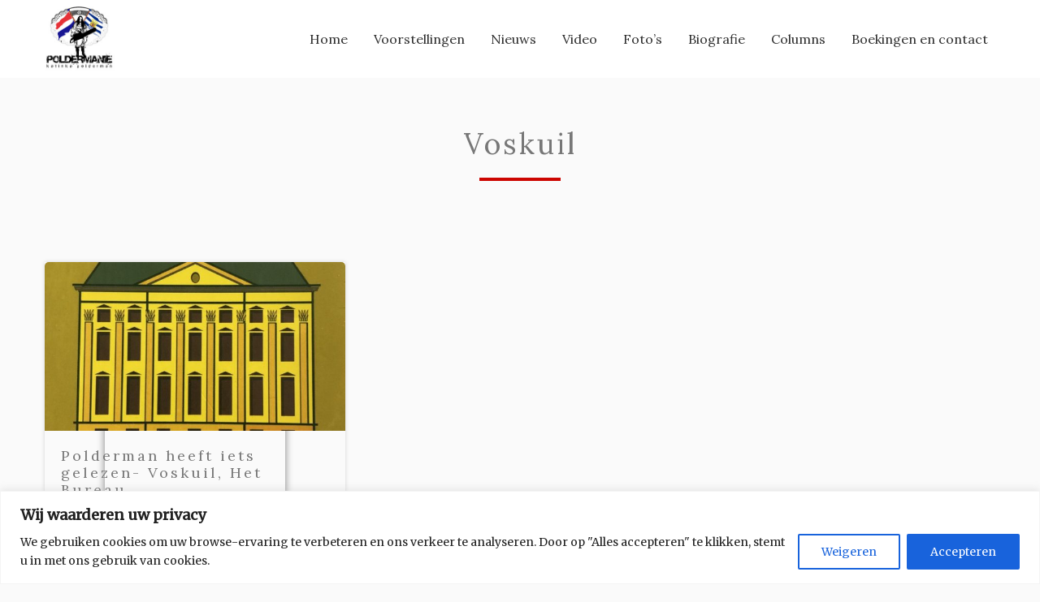

--- FILE ---
content_type: text/css
request_url: https://poldermanie.nl/wp-content/themes/Clients-Transmogrify/dist/style-02.min.css?ver=20251128-130356
body_size: 69126
content:
@charset "UTF-8";.header-01 .content-text,html body .text-shadow{text-shadow:1px 1px 1px rgba(0,0,0,.8)}button,hr,input{overflow:visible}a,abbr,abbr[title]{text-decoration:none}:root{--true-black:#000000;--black:#0a0a0a;--true-white:#ffffff;--white:#fefefe;--lighter-gray:color-mix(in srgb, var(--true-white) 85%, black 15%);--light-gray:color-mix(in srgb, var(--true-white) 75%, black 25%);--medium-gray:color-mix(in srgb, var(--true-white) 50%, black 50%);--dark-gray:color-mix(in srgb, var(--true-white) 25%, black 70%);--darker-gray:color-mix(in srgb, var(--true-white) 15%, black 85%);--footer-font-size:14px}#page-wrapper section:not(.prefab-block):not(.has-bg-image) h1 a,#page-wrapper section:not(.prefab-block):not(.has-bg-image) h1:not(.widgettitle){color:var(--h1-font-color)}#page-wrapper section:not(.prefab-block):not(.has-bg-image) h2 a,#page-wrapper section:not(.prefab-block):not(.has-bg-image) h2:not(.widgettitle){color:var(--h2-font-color)}#page-wrapper section:not(.prefab-block):not(.has-bg-image) h3 a,#page-wrapper section:not(.prefab-block):not(.has-bg-image) h3:not(.widgettitle){color:var(--h3-font-color)}#page-wrapper section:not(.prefab-block):not(.has-bg-image) h4 a,#page-wrapper section:not(.prefab-block):not(.has-bg-image) h4:not(.widgettitle){color:var(--h4-font-color)}#page-wrapper section:not(.prefab-block):not(.has-bg-image) h5 a,#page-wrapper section:not(.prefab-block):not(.has-bg-image) h5:not(.widgettitle){color:var(--h5-font-color)}#page-wrapper section:not(.prefab-block):not(.has-bg-image) h6 a,#page-wrapper section:not(.prefab-block):not(.has-bg-image) h6:not(.widgettitle){color:var(--h6-font-color)}@media print,screen and (min-width:40em){#page-wrapper section#content h1,#page-wrapper section>div:not(.block) h1{font-size:var(--h1-font-size)}#page-wrapper section#content h2,#page-wrapper section>div:not(.block) h2{font-size:var(--h2-font-size)}#page-wrapper section#content h3,#page-wrapper section>div:not(.block) h3{font-size:var(--h3-font-size)}#page-wrapper section#content h4,#page-wrapper section>div:not(.block) h4{font-size:var(--h4-font-size)}#page-wrapper section#content h5,#page-wrapper section>div:not(.block) h5{font-size:var(--h5-font-size)}#page-wrapper section#content h6,#page-wrapper section>div:not(.block) h6{font-size:var(--h6-font-size)}}.has-bg-image .content-text,.has-bg-image .content-text h1,.has-bg-image .content-text h2,.has-bg-image .content-text h3,.has-bg-image .content-text h4,.has-bg-image .content-text h5,.has-bg-image .content-text h6{color:var(--white)}.has-bg-image .content .content-text{color:var(--body-font-color)}.bg-color-primary,.bg-color-primary *,.bg-color-primary-darker,.bg-color-primary-darker *,.bg-color-primary-lighter,.bg-color-primary-lighter *{color:var(--text-color-on-bg-color-primary)}.bg-color-primary a:not(.button),.bg-color-primary-darker a:not(.button),.bg-color-primary-lighter a:not(.button){color:var(--text-color-on-bg-color-primary)}.bg-color-primary a:not(.button):hover,.bg-color-primary-darker a:not(.button):hover,.bg-color-primary-lighter a:not(.button):hover{color:var(--text-color-on-bg-color-primary)}.bg-color-primary-darker.border-block,.bg-color-primary-lighter.border-block,.bg-color-primary.border-block{border:none}@media screen and (min-width:40em){.bg-color-primary-darker.border-block,.bg-color-primary-lighter.border-block,.bg-color-primary.border-block{border:1px solid var(--text-color-on-bg-color-primary)}}.bg-color-secondary,.bg-color-secondary *,.bg-color-secondary-darker,.bg-color-secondary-darker *,.bg-color-secondary-lighter,.bg-color-secondary-lighter *{color:var(--text-color-on-bg-color-secondary)}.bg-color-secondary a:not(.button),.bg-color-secondary-darker a:not(.button),.bg-color-secondary-lighter a:not(.button){color:var(--text-color-on-bg-color-secondary)}.bg-color-secondary a:not(.button):hover,.bg-color-secondary-darker a:not(.button):hover,.bg-color-secondary-lighter a:not(.button):hover{color:var(--text-color-on-bg-color-secondary)}.bg-color-secondary-darker.border-block,.bg-color-secondary-lighter.border-block,.bg-color-secondary.border-block{border:none}@media screen and (min-width:40em){.bg-color-secondary-darker.border-block,.bg-color-secondary-lighter.border-block,.bg-color-secondary.border-block{border:1px solid var(--text-color-on-bg-color-secondary)}}body .bg-color-primary,body .bg-color-primary-after:after,body .bg-color-primary-before:before,body .bg-color-primary-hover:hover{background-color:var(--primary-color)}.accordion-title:focus,.accordion-title:hover,body .bg-color-primary-darker,body .bg-color-primary-darker-after:after,body .bg-color-primary-darker-before:before,body .bg-color-primary-darker-hover:hover{background-color:var(--color-primary-darker)}body .bg-color-primary-lighter,body .bg-color-primary-lighter-after:after,body .bg-color-primary-lighter-before:before,body .bg-color-primary-lighter-hover:hover{background-color:var(--color-primary-lighter)}body .bg-color-secondary,body .bg-color-secondary-after:after,body .bg-color-secondary-before:before,body .bg-color-secondary-hover:hover{background-color:var(--secondary-color)}body .bg-color-secondary-darker,body .bg-color-secondary-darker-after:after,body .bg-color-secondary-darker-before:before,body .bg-color-secondary-darker-hover:hover{background-color:var(--color-secondary-darker)}body .bg-color-secondary-lighter,body .bg-color-secondary-lighter-after:after,body .bg-color-secondary-lighter-before:before,body .bg-color-secondary-lighter-hover:hover{background-color:var(--color-secondary-lighter)}body .table-scroller-wrapper table td.column-title{background-color:var(--primary-color)}body .table-scroller-wrapper table tr:nth-child(even) th.feature{background-color:var(--secondary-color)}body .table-scroller-wrapper table tr:nth-child(odd) th.feature{background-color:var(--color-secondary-darker)}body .bg-color-website,body .bg-color-website-after:after,body .bg-color-website-before:before,body .bg-color-website-hover:hover{background-color:var(--website-bg-color)}body .bg-color-website .content-text{color:var(--body-font-color)}body .bg-color-website .content-text a:not(.button),body .bg-color-website .content-text h1{color:var(--h1-font-color)}body .bg-color-website .content-text a:not(.button),body .bg-color-website .content-text h2{color:var(--h2-font-color)}body .bg-color-website .content-text a:not(.button),body .bg-color-website .content-text h3{color:var(--h3-font-color)}body .bg-color-website .content-text a:not(.button),body .bg-color-website .content-text h4{color:var(--h4-font-color)}body .bg-color-website .content-text a:not(.button),body .bg-color-website .content-text h5{color:var(--h5-font-color)}body .bg-color-website .content-text a:not(.button),body .bg-color-website .content-text h6{color:var(--h6-font-color)}body .bg-color-website-dark .content-text,body .bg-color-website-darker .content-text{color:var(--body-font-color)}body .bg-color-website-dark,body .bg-color-website-dark-after:after,body .bg-color-website-dark-before:before,body .bg-color-website-dark-hover:hover{background-color:var(--website-bg-color-dark)}body .bg-color-website-darker,body .bg-color-website-darker-after:after,body .bg-color-website-darker-before:before,body .bg-color-website-darker-hover:hover{background-color:var(--website-bg-color-darker)}body .bg-color-website-darker .content-text a:not(.button),body .bg-color-website-darker .content-text h1{color:var(--h1-font-color)}body .bg-color-website-darker .content-text a:not(.button),body .bg-color-website-darker .content-text h2{color:var(--h2-font-color)}body .bg-color-website-darker .content-text a:not(.button),body .bg-color-website-darker .content-text h3{color:var(--h3-font-color)}body .bg-color-website-darker .content-text a:not(.button),body .bg-color-website-darker .content-text h4{color:var(--h4-font-color)}body .bg-color-website-darker .content-text a:not(.button),body .bg-color-website-darker .content-text h5{color:var(--h5-font-color)}body .bg-color-website-darker .content-text a:not(.button),body .bg-color-website-darker .content-text h6{color:var(--h6-font-color)}body .bg-color-website-light,body .bg-color-website-light-after:after,body .bg-color-website-light-before:before,body .bg-color-website-light-hover:hover{background-color:var(--website-bg-color-light)}body .bg-color-website-light .content-text{color:var(--body-font-color)}body .bg-color-website-light .content-text a:not(.button),body .bg-color-website-light .content-text h1{color:var(--h1-font-color)}body .bg-color-website-light .content-text a:not(.button),body .bg-color-website-light .content-text h2{color:var(--h2-font-color)}body .bg-color-website-light .content-text a:not(.button),body .bg-color-website-light .content-text h3{color:var(--h3-font-color)}body .bg-color-website-light .content-text a:not(.button),body .bg-color-website-light .content-text h4{color:var(--h4-font-color)}body .bg-color-website-light .content-text a:not(.button),body .bg-color-website-light .content-text h5{color:var(--h5-font-color)}body .bg-color-website-light .content-text a:not(.button),body .bg-color-website-light .content-text h6{color:var(--h6-font-color)}body .bg-color-website-lighter,body .bg-color-website-lighter-after:after,body .bg-color-website-lighter-before:before,body .bg-color-website-lighter-hover:hover{background-color:var(--website-bg-color-lighter)}body .bg-color-website-lighter .content-text{color:var(--body-font-color)}body .bg-color-website-lighter .content-text a:not(.button),body .bg-color-website-lighter .content-text h1{color:var(--h1-font-color)}body .bg-color-website-lighter .content-text a:not(.button),body .bg-color-website-lighter .content-text h2{color:var(--h2-font-color)}body .bg-color-website-lighter .content-text a:not(.button),body .bg-color-website-lighter .content-text h3{color:var(--h3-font-color)}body .bg-color-website-lighter .content-text a:not(.button),body .bg-color-website-lighter .content-text h4{color:var(--h4-font-color)}body .bg-color-website-lighter .content-text a:not(.button),body .bg-color-website-lighter .content-text h5{color:var(--h5-font-color)}body .bg-color-website-lighter .content-text a:not(.button),body .bg-color-website-lighter .content-text h6{color:var(--h6-font-color)}html body,html body #page-wrapper{background:var(--website-bg-color);background-color:var(--website-bg-color)}footer#footer #footer-widgets a,footer#footer #footer-widgets h2,footer#footer #footer-widgets h3,footer#footer #footer-widgets h4,footer#footer #footer-widgets h4.widgettitle,footer#footer #footer-widgets li,footer#footer #footer-widgets p{color:var(--footer-text-color)}#page-wrapper .content-01 .header-images:after,#page-wrapper .header-01 .header-images:after,#page-wrapper .header-04 .header-images:after{content:"";background-color:var(--header-bg-rgba);display:block;position:absolute;top:0;left:0;width:100%;height:100%}.button,img{display:inline-block;vertical-align:middle}html body{font-size:var(--body-font-size);color:var(--body-font-color);font-family:var(--font-body),"Helvetica Neue",Helvetica,Roboto,Arial,sans-serif;font-weight:var(--font-body) -weight}div.wpforms-container form.wpforms-form .wpforms-head-container .wpforms-title,html body .h1,html body .h2,html body .h3,html body .h4,html body .h5,html body .h6,html body .highlight_first_paragraph>:first-child,html body aside .widget .widgettitle,html body h1,html body h2,html body h3,html body h4,html body h5,html body h6{font-family:var(--font-headers),"Helvetica Neue",Helvetica,Roboto,Arial,sans-serif;font-weight:var(--font-headers-weight)}html body .body-font-color-dark{color:var(--body-font-color-dark)}html body .body-font-color-light{color:var(--body-font-color-light)}html body .body-font-color-contrast{color:var(--body-font-color-contrast)}html body a:not(.button){color:var(--link-color)}html body a:not(.button):hover{color:var(--link-color-hover)}html body .h1,html body h1,html body h1 a:not(.button){color:var(--h1-font-color)}html body .h2,html body h2,html body h2 a:not(.button){color:var(--h2-font-color)}html body .h3,html body h3,html body h3 a:not(.button){color:var(--h3-font-color)}html body .h4,html body h4,html body h4 a:not(.button){color:var(--h4-font-color)}html body .h5,html body h5,html body h5 a:not(.button){color:var(--h5-font-color)}html body .h6,html body h6,html body h6 a:not(.button){color:var(--h6-font-color)}html body .text-color-primary{color:var(--primary-color)}html body .text-color-secondary{color:var(--secondary-color)}html body .button-primary{color:var(--button-primary-text-color);background-color:var(--button-primary-bg-color)}html body .button-primary:hover{color:var(--button-primary-text-color);background-color:var(--button-primary-bg-color-hover)}html body .button-secondary{color:var(--button-secondary-text-color);background-color:var(--button-secondary-bg-color)}html body .button-secondary:hover{color:var(--button-secondary-text-color);background-color:var(--button-secondary-bg-color-hover)}html body .border-color-primary,html body .border-color-primary-after:after,html body .border-color-primary-before:before,html body .border-color-primary-hover:hover{border-color:var(--primary-color)}html body .border-color-secondary,html body .border-color-secondary-after:after,html body .border-color-secondary-before:before,html body .border-color-secondary-hover:hover{border-color:var(--secondary-color)}html body .txt-primary,html body .txt-primary-after:after,html body .txt-primary-before:before,html body .txt-primary-hover:hover{color:var(--primary-color)}html body .txt-secondary,html body .txt-secondary-after:after,html body .txt-secondary-before:before,html body .txt-secondary-hover:hover{color:var(--secondary-color)}html body .highlight_first_paragraph>:first-child{color:var(--highlight-first-paragraph-color)}html body .dropcap>:first-child:first-letter{color:var(--dropcap-color)}html body aside .widget .widgettitle{color:var(--fonts-color-sidebar-widget-title);font-size:var(--fonts-size-sidebar-widget-title)}div.wpforms-container form.wpforms-form .wpforms-page-next,div.wpforms-container form.wpforms-form button.wpforms-submit{border:1px solid transparent;border-radius:var(--button-radius);color:var(--button-primary-text-color);background-color:var(--button-primary-bg-color)}div.wpforms-container form.wpforms-form button.wpforms-submit:hover{border:1px solid transparent;border-radius:var(--button-radius);color:var(--button-primary-text-color);background-color:var(--button-primary-bg-color-hover)}.top-bar-menu ul.menu{font-family:var(--font-menu),"Helvetica Neue",Helvetica,Roboto,Arial,sans-serif;font-weight:var(--font-menu-weight)}.top-bar-title a{font-family:var(--font-headers),"Helvetica Neue",Helvetica,Roboto,Arial,sans-serif;font-weight:var(--font-headers-weight);font-size:24px}code,kbd,pre,samp{font-family:monospace,monospace;font-size:1em}div.title-bar-wrapper #logo,div.title-bar-wrapper #logo-mobile{max-height:var(--logo-max-height-shrink)}nav.navigation.pagination .nav-links a,nav.navigation.pagination .nav-links span{border-color:var(--primary-color)}nav.navigation.pagination .nav-links a:hover,nav.navigation.pagination .nav-links span.current{background-color:var(--primary-color)}@media print,screen and (min-width:40em){div.title-bar-wrapper #logo{max-height:var(--logo-max-height)}.reveal,.reveal.large,.reveal.small,.reveal.tiny{right:auto;left:auto;margin:0 auto}}/*! normalize.css v8.0.0 | MIT License | github.com/necolas/normalize.css */html{line-height:1.15;-webkit-text-size-adjust:100%}pre{overflow:auto}.tooltip,small{font-size:80%}sub,sup{font-size:75%;line-height:0;position:relative;vertical-align:baseline}sub{bottom:-.25em}sup{top:-.5em}img{border-style:none;max-width:100%;height:auto;-ms-interpolation-mode:bicubic}button,input,optgroup,select,textarea{font-size:100%;line-height:1.15;margin:0}button,select{text-transform:none}[type=button],[type=reset],[type=submit],button{-webkit-appearance:button}[type=button]::-moz-focus-inner,[type=reset]::-moz-focus-inner,[type=submit]::-moz-focus-inner,button::-moz-focus-inner{border-style:none;padding:0}[type=button]:-moz-focusring,[type=reset]:-moz-focusring,[type=submit]:-moz-focusring,button:-moz-focusring{outline:ButtonText dotted 1px}legend{box-sizing:border-box;color:inherit;display:table;padding:0;white-space:normal}progress{vertical-align:baseline}textarea{overflow:auto}[type=checkbox],[type=radio]{box-sizing:border-box;padding:0}[type=number]::-webkit-inner-spin-button,[type=number]::-webkit-outer-spin-button{height:auto}[type=search]{-webkit-appearance:textfield;outline-offset:-2px}[type=search]::-webkit-search-decoration{-webkit-appearance:none}::-webkit-file-upload-button{-webkit-appearance:button;font:inherit}.help-text,em,i{font-style:italic}b,em,i,small,strong{line-height:inherit}details{display:block}summary{display:list-item}[hidden],template{display:none}.foundation-mq{font-family:"small=0em&medium=40em&large=64em&xlarge=75em&xxlarge=90em"}html{box-sizing:border-box;font-size:100%}*,::after,::before{box-sizing:inherit}body{margin:0;padding:0;background:#fafafa;font-family:"Helvetica Neue",Helvetica,Roboto,Arial,sans-serif;font-weight:400;line-height:1.5;color:#777;-webkit-font-smoothing:antialiased;-moz-osx-font-smoothing:grayscale}select{box-sizing:border-box;width:100%}.map_canvas embed,.map_canvas img,.map_canvas object,.mqa-display embed,.mqa-display img,.mqa-display object{max-width:none!important}[data-whatinput=mouse] button{outline:0}button{padding:0;appearance:none;border:0;border-radius:5px;background:0 0;line-height:1;cursor:auto}button,input,optgroup,select,textarea{font-family:inherit}.is-visible{display:block!important}.is-hidden{display:none!important}.row{max-width:75rem;margin-right:auto;margin-left:auto;display:flex;flex-flow:row wrap}.media-object img,.row.expanded{max-width:none}.row .row{margin-right:-.625rem;margin-left:-.625rem}@media print,screen and (min-width:40em){.row .row{margin-right:-.9375rem;margin-left:-.9375rem}}@media print,screen and (min-width:64em){.row .row{margin-right:-.9375rem;margin-left:-.9375rem}}@media screen and (min-width:75em){.row .row{margin-right:-.9375rem;margin-left:-.9375rem}}.row .row.collapse{margin-right:0;margin-left:0}.row.expanded .row{margin-right:auto;margin-left:auto}.row:not(.expanded) .row{max-width:none}.row.collapse>.column,.row.collapse>.columns{padding-right:0;padding-left:0}.row.collapse>.column>.row,.row.collapse>.columns>.row,.row.is-collapse-child{margin-right:0;margin-left:0}.column,.columns{flex:1 1 0px;padding-right:.625rem;padding-left:.625rem;min-width:0}@media print,screen and (min-width:40em){.column,.columns{padding-right:.9375rem;padding-left:.9375rem}}.column.row.row,.row.row.columns{float:none;display:block}.row .column.row.row,.row .row.row.columns{margin-right:0;margin-left:0;padding-right:0;padding-left:0}.small-1{flex:0 0 8.3333333333%;max-width:8.3333333333%}.small-offset-0{margin-left:0}.small-2{flex:0 0 16.6666666667%;max-width:16.6666666667%}.small-offset-1{margin-left:8.3333333333%}.small-3{flex:0 0 25%;max-width:25%}.small-offset-2{margin-left:16.6666666667%}.small-4{flex:0 0 33.3333333333%;max-width:33.3333333333%}.small-offset-3{margin-left:25%}.small-5{flex:0 0 41.6666666667%;max-width:41.6666666667%}.small-offset-4{margin-left:33.3333333333%}.small-6{flex:0 0 50%;max-width:50%}.small-offset-5{margin-left:41.6666666667%}.small-7{flex:0 0 58.3333333333%;max-width:58.3333333333%}.small-offset-6{margin-left:50%}.small-8{flex:0 0 66.6666666667%;max-width:66.6666666667%}.small-offset-7{margin-left:58.3333333333%}.small-9{flex:0 0 75%;max-width:75%}.small-offset-8{margin-left:66.6666666667%}.small-10{flex:0 0 83.3333333333%;max-width:83.3333333333%}.small-offset-9{margin-left:75%}.small-11{flex:0 0 91.6666666667%;max-width:91.6666666667%}.small-offset-10{margin-left:83.3333333333%}.small-12{flex:0 0 100%;max-width:100%}.small-offset-11{margin-left:91.6666666667%}.small-up-1{flex-wrap:wrap}.small-up-1>.column,.small-up-1>.columns{flex:0 0 100%;max-width:100%}.small-up-2{flex-wrap:wrap}.small-up-2>.column,.small-up-2>.columns{flex:0 0 50%;max-width:50%}.small-up-3{flex-wrap:wrap}.small-up-3>.column,.small-up-3>.columns{flex:0 0 33.3333333333%;max-width:33.3333333333%}.small-up-4{flex-wrap:wrap}.small-up-4>.column,.small-up-4>.columns{flex:0 0 25%;max-width:25%}.small-up-5{flex-wrap:wrap}.small-up-5>.column,.small-up-5>.columns{flex:0 0 20%;max-width:20%}.small-up-6{flex-wrap:wrap}.small-up-6>.column,.small-up-6>.columns{flex:0 0 16.6666666667%;max-width:16.6666666667%}.small-up-7{flex-wrap:wrap}.small-up-7>.column,.small-up-7>.columns{flex:0 0 14.2857142857%;max-width:14.2857142857%}.small-up-8{flex-wrap:wrap}.small-up-8>.column,.small-up-8>.columns{flex:0 0 12.5%;max-width:12.5%}.small-collapse>.column,.small-collapse>.columns{padding-right:0;padding-left:0}.small-uncollapse>.column,.small-uncollapse>.columns{padding-right:.625rem;padding-left:.625rem}@media print,screen and (min-width:40em){.medium-1{flex:0 0 8.3333333333%;max-width:8.3333333333%}.medium-offset-0{margin-left:0}.medium-2{flex:0 0 16.6666666667%;max-width:16.6666666667%}.medium-offset-1{margin-left:8.3333333333%}.medium-3{flex:0 0 25%;max-width:25%}.medium-offset-2{margin-left:16.6666666667%}.medium-4{flex:0 0 33.3333333333%;max-width:33.3333333333%}.medium-offset-3{margin-left:25%}.medium-5{flex:0 0 41.6666666667%;max-width:41.6666666667%}.medium-offset-4{margin-left:33.3333333333%}.medium-6{flex:0 0 50%;max-width:50%}.medium-offset-5{margin-left:41.6666666667%}.medium-7{flex:0 0 58.3333333333%;max-width:58.3333333333%}.medium-offset-6{margin-left:50%}.medium-8{flex:0 0 66.6666666667%;max-width:66.6666666667%}.medium-offset-7{margin-left:58.3333333333%}.medium-9{flex:0 0 75%;max-width:75%}.medium-offset-8{margin-left:66.6666666667%}.medium-10{flex:0 0 83.3333333333%;max-width:83.3333333333%}.medium-offset-9{margin-left:75%}.medium-11{flex:0 0 91.6666666667%;max-width:91.6666666667%}.medium-offset-10{margin-left:83.3333333333%}.medium-12{flex:0 0 100%;max-width:100%}.medium-offset-11{margin-left:91.6666666667%}.medium-up-1{flex-wrap:wrap}.medium-up-1>.column,.medium-up-1>.columns{flex:0 0 100%;max-width:100%}.medium-up-2{flex-wrap:wrap}.medium-up-2>.column,.medium-up-2>.columns{flex:0 0 50%;max-width:50%}.medium-up-3{flex-wrap:wrap}.medium-up-3>.column,.medium-up-3>.columns{flex:0 0 33.3333333333%;max-width:33.3333333333%}.medium-up-4{flex-wrap:wrap}.medium-up-4>.column,.medium-up-4>.columns{flex:0 0 25%;max-width:25%}.medium-up-5{flex-wrap:wrap}.medium-up-5>.column,.medium-up-5>.columns{flex:0 0 20%;max-width:20%}.medium-up-6{flex-wrap:wrap}.medium-up-6>.column,.medium-up-6>.columns{flex:0 0 16.6666666667%;max-width:16.6666666667%}.medium-up-7{flex-wrap:wrap}.medium-up-7>.column,.medium-up-7>.columns{flex:0 0 14.2857142857%;max-width:14.2857142857%}.medium-up-8{flex-wrap:wrap}.medium-up-8>.column,.medium-up-8>.columns{flex:0 0 12.5%;max-width:12.5%}}@media print,screen and (min-width:40em) and (min-width:40em){.medium-expand{flex:1 1 0px}}.row.medium-unstack>.column,.row.medium-unstack>.columns{flex:0 0 100%}@media print,screen and (min-width:40em){.row.medium-unstack>.column,.row.medium-unstack>.columns{flex:1 1 0px}.medium-collapse>.column,.medium-collapse>.columns{padding-right:0;padding-left:0}.medium-uncollapse>.column,.medium-uncollapse>.columns{padding-right:.9375rem;padding-left:.9375rem}}@media print,screen and (min-width:64em){.large-1{flex:0 0 8.3333333333%;max-width:8.3333333333%}.large-offset-0{margin-left:0}.large-2{flex:0 0 16.6666666667%;max-width:16.6666666667%}.large-offset-1{margin-left:8.3333333333%}.large-3{flex:0 0 25%;max-width:25%}.large-offset-2{margin-left:16.6666666667%}.large-4{flex:0 0 33.3333333333%;max-width:33.3333333333%}.large-offset-3{margin-left:25%}.large-5{flex:0 0 41.6666666667%;max-width:41.6666666667%}.large-offset-4{margin-left:33.3333333333%}.large-6{flex:0 0 50%;max-width:50%}.large-offset-5{margin-left:41.6666666667%}.large-7{flex:0 0 58.3333333333%;max-width:58.3333333333%}.large-offset-6{margin-left:50%}.large-8{flex:0 0 66.6666666667%;max-width:66.6666666667%}.large-offset-7{margin-left:58.3333333333%}.large-9{flex:0 0 75%;max-width:75%}.large-offset-8{margin-left:66.6666666667%}.large-10{flex:0 0 83.3333333333%;max-width:83.3333333333%}.large-offset-9{margin-left:75%}.large-11{flex:0 0 91.6666666667%;max-width:91.6666666667%}.large-offset-10{margin-left:83.3333333333%}.large-12{flex:0 0 100%;max-width:100%}.large-offset-11{margin-left:91.6666666667%}.large-up-1{flex-wrap:wrap}.large-up-1>.column,.large-up-1>.columns{flex:0 0 100%;max-width:100%}.large-up-2{flex-wrap:wrap}.large-up-2>.column,.large-up-2>.columns{flex:0 0 50%;max-width:50%}.large-up-3{flex-wrap:wrap}.large-up-3>.column,.large-up-3>.columns{flex:0 0 33.3333333333%;max-width:33.3333333333%}.large-up-4{flex-wrap:wrap}.large-up-4>.column,.large-up-4>.columns{flex:0 0 25%;max-width:25%}.large-up-5{flex-wrap:wrap}.large-up-5>.column,.large-up-5>.columns{flex:0 0 20%;max-width:20%}.large-up-6{flex-wrap:wrap}.large-up-6>.column,.large-up-6>.columns{flex:0 0 16.6666666667%;max-width:16.6666666667%}.large-up-7{flex-wrap:wrap}.large-up-7>.column,.large-up-7>.columns{flex:0 0 14.2857142857%;max-width:14.2857142857%}.large-up-8{flex-wrap:wrap}.large-up-8>.column,.large-up-8>.columns{flex:0 0 12.5%;max-width:12.5%}}@media print,screen and (min-width:64em) and (min-width:64em){.large-expand{flex:1 1 0px}}.row.large-unstack>.column,.row.large-unstack>.columns{flex:0 0 100%}@media print,screen and (min-width:64em){.row.large-unstack>.column,.row.large-unstack>.columns{flex:1 1 0px}.large-collapse>.column,.large-collapse>.columns{padding-right:0;padding-left:0}.large-uncollapse>.column,.large-uncollapse>.columns{padding-right:.9375rem;padding-left:.9375rem}}@media screen and (min-width:75em){.xlarge-1{flex:0 0 8.3333333333%;max-width:8.3333333333%}.xlarge-offset-0{margin-left:0}.xlarge-2{flex:0 0 16.6666666667%;max-width:16.6666666667%}.xlarge-offset-1{margin-left:8.3333333333%}.xlarge-3{flex:0 0 25%;max-width:25%}.xlarge-offset-2{margin-left:16.6666666667%}.xlarge-4{flex:0 0 33.3333333333%;max-width:33.3333333333%}.xlarge-offset-3{margin-left:25%}.xlarge-5{flex:0 0 41.6666666667%;max-width:41.6666666667%}.xlarge-offset-4{margin-left:33.3333333333%}.xlarge-6{flex:0 0 50%;max-width:50%}.xlarge-offset-5{margin-left:41.6666666667%}.xlarge-7{flex:0 0 58.3333333333%;max-width:58.3333333333%}.xlarge-offset-6{margin-left:50%}.xlarge-8{flex:0 0 66.6666666667%;max-width:66.6666666667%}.xlarge-offset-7{margin-left:58.3333333333%}.xlarge-9{flex:0 0 75%;max-width:75%}.xlarge-offset-8{margin-left:66.6666666667%}.xlarge-10{flex:0 0 83.3333333333%;max-width:83.3333333333%}.xlarge-offset-9{margin-left:75%}.xlarge-11{flex:0 0 91.6666666667%;max-width:91.6666666667%}.xlarge-offset-10{margin-left:83.3333333333%}.xlarge-12{flex:0 0 100%;max-width:100%}.xlarge-offset-11{margin-left:91.6666666667%}.xlarge-up-1{flex-wrap:wrap}.xlarge-up-1>.column,.xlarge-up-1>.columns{flex:0 0 100%;max-width:100%}.xlarge-up-2{flex-wrap:wrap}.xlarge-up-2>.column,.xlarge-up-2>.columns{flex:0 0 50%;max-width:50%}.xlarge-up-3{flex-wrap:wrap}.xlarge-up-3>.column,.xlarge-up-3>.columns{flex:0 0 33.3333333333%;max-width:33.3333333333%}.xlarge-up-4{flex-wrap:wrap}.xlarge-up-4>.column,.xlarge-up-4>.columns{flex:0 0 25%;max-width:25%}.xlarge-up-5{flex-wrap:wrap}.xlarge-up-5>.column,.xlarge-up-5>.columns{flex:0 0 20%;max-width:20%}.xlarge-up-6{flex-wrap:wrap}.xlarge-up-6>.column,.xlarge-up-6>.columns{flex:0 0 16.6666666667%;max-width:16.6666666667%}.xlarge-up-7{flex-wrap:wrap}.xlarge-up-7>.column,.xlarge-up-7>.columns{flex:0 0 14.2857142857%;max-width:14.2857142857%}.xlarge-up-8{flex-wrap:wrap}.xlarge-up-8>.column,.xlarge-up-8>.columns{flex:0 0 12.5%;max-width:12.5%}}.shrink,legend,textarea{max-width:100%}@media screen and (min-width:75em) and (min-width:75em){.xlarge-expand{flex:1 1 0px}}.row.xlarge-unstack>.column,.row.xlarge-unstack>.columns{flex:0 0 100%}@media screen and (min-width:75em){.row.xlarge-unstack>.column,.row.xlarge-unstack>.columns{flex:1 1 0px}.xlarge-collapse>.column,.xlarge-collapse>.columns{padding-right:0;padding-left:0}.xlarge-uncollapse>.column,.xlarge-uncollapse>.columns{padding-right:.9375rem;padding-left:.9375rem}}.shrink{flex:0 0 auto}.column-block{margin-bottom:1.25rem}.column-block>:last-child{margin-bottom:0}@media print,screen and (min-width:40em){.column-block{margin-bottom:1.875rem}.column-block>:last-child{margin-bottom:0}}blockquote,dd,div,dl,dt,form,h1,h2,h3,h4,h5,h6,li,ol,p,pre,td,th,ul{margin:0;padding:0}ol,ol ol,ol ul,ul,ul ol,ul ul{margin-left:1.25rem}p{margin-bottom:1rem;font-size:inherit;line-height:1.7;text-rendering:optimizeLegibility}b,strong{font-weight:700}.h1,.h2,.h3,.h4,.h5,.h6,h1,h2,h3,h4,h5,h6{font-family:"Helvetica Neue",Helvetica,Roboto,Arial,sans-serif;font-style:normal;font-weight:600;color:#222;text-rendering:optimizeLegibility}.h1 small,.h2 small,.h3 small,.h4 small,.h5 small,.h6 small,h1 small,h2 small,h3 small,h4 small,h5 small,h6 small{line-height:0;color:#cacaca}.h1,.h2,.h3,.h4,.h5,.h6,h1,h2,h3,h4,h5,h6{line-height:1.2;margin-top:0;margin-bottom:.5rem}a,a:focus,a:hover{color:#000}code,kbd{font-family:Consolas,"Liberation Mono",Courier,monospace;color:#0a0a0a;background-color:#f4f4f4}.h1,h1{font-size:1.5rem}.h2,h2{font-size:1.25rem}.h3,h3{font-size:1.1875rem}.h4,h4{font-size:1.125rem}.h5,h5{font-size:1.0625rem}.h6,h6{font-size:1rem}dl,ol,ul{margin-bottom:1rem}figure,kbd{margin:0}@media print,screen and (min-width:40em){.h1,h1{font-size:2.25rem}.h2,h2{font-size:1.25rem}.h3,.h4,.h5,h3,h4,h5{font-size:1.125rem}.h6,h6{font-size:1rem}}@media print,screen and (min-width:64em){.h1,h1{font-size:2.25rem}.h2,h2{font-size:1.25rem}.h3,.h4,.h5,h3,h4,h5{font-size:1.125rem}.h6,h6{font-size:1rem}}a{background-color:transparent;line-height:inherit;cursor:pointer}a img{border:0}hr{box-sizing:content-box;clear:both;max-width:75rem;height:0;margin:1.25rem auto;border-top:0;border-right:0;border-bottom:1px solid #cacaca;border-left:0}dl,ol,ul{list-style-position:outside;line-height:1.7}li{font-size:inherit}ul{list-style-type:disc}ol ol,ol ul,ul ol,ul ul{margin-bottom:0}dl dt{margin-bottom:.3rem;font-weight:700}blockquote{margin:0 0 1rem;padding:.5625rem 1.25rem 0 2.375rem;border-left:none}blockquote,blockquote p{line-height:1.7;color:var(--body-font-color)}cite{display:block;font-size:.8125rem;color:#222}.hide,.show-for-print{display:none!important}cite:before{content:"— "}abbr,abbr[title]{border-bottom:1px dotted #0a0a0a;cursor:help}code{padding:.125rem .3125rem .0625rem;border:1px solid #cacaca;font-weight:400}kbd{padding:.125rem .25rem 0;border-radius:5px}.subheader,legend{margin-bottom:.5rem}.subheader{margin-top:.2rem;font-weight:400;line-height:1.4;color:#222}.lead{font-size:125%;line-height:1.6}.button,.stat{line-height:1}.stat{font-size:2.5rem}p+.stat{margin-top:-1rem}ol.no-bullet,ul.no-bullet{margin-left:0;list-style:none}.text-left{text-align:left}.menu.align-right.vertical li,.menu.align-right.vertical li .submenu li,.text-right{text-align:right}.text-center{text-align:center}.text-justify{text-align:justify}@media print,screen and (min-width:40em){.medium-text-left{text-align:left}.medium-text-right{text-align:right}.medium-text-center{text-align:center}.medium-text-justify{text-align:justify}}@media print,screen and (min-width:64em){.large-text-left{text-align:left}.large-text-right{text-align:right}.large-text-center{text-align:center}.large-text-justify{text-align:justify}}@media screen and (min-width:75em){.xlarge-text-left{text-align:left}.xlarge-text-right{text-align:right}.xlarge-text-center{text-align:center}.xlarge-text-justify{text-align:justify}}.badge,.button,.input-group-button,.input-group-label{text-align:center}@media print{blockquote,img,pre,tr{page-break-inside:avoid}*{background:0 0!important;box-shadow:none!important;color:#000!important;text-shadow:none!important}.show-for-print{display:block!important}.hide-for-print{display:none!important}table.show-for-print{display:table!important}thead.show-for-print{display:table-header-group!important}tbody.show-for-print{display:table-row-group!important}tr.show-for-print{display:table-row!important}td.show-for-print,th.show-for-print{display:table-cell!important}a,a:visited{text-decoration:underline}a[href]:after{content:" (" attr(href) ")"}.ir a:after,a[href^="javascript:"]:after,a[href^="#"]:after{content:""}abbr[title]:after{content:" (" attr(title) ")"}blockquote,pre{border:1px solid #222}thead{display:table-header-group}img{max-width:100%!important}@page{margin:.5cm}h2,h3,p{orphans:3;widows:3}h2,h3{page-break-after:avoid}.print-break-inside{page-break-inside:auto}}#cff a,.menu .button,.menu a,a.button:focus,a.button:hover{text-decoration:none}[data-whatinput=mouse] .button{outline:0}.button{margin:0 0 1rem;padding:.85em 1em;border:1px solid transparent;border-radius:var(--button-radius);transition:background-color .25s ease-out,color .25s ease-out;font-family:inherit;font-size:1rem;-webkit-appearance:none;cursor:pointer;background-color:#000;color:#fefefe}.button:focus,.button:hover{background-color:#000;color:#fefefe}.button.tiny{font-size:.6rem}.button.small{font-size:.75rem}.button.large{font-size:1.25rem}.button.expanded{display:block;width:100%;margin-right:0;margin-left:0}.button.primary,.button.primary:focus,.button.primary:hover,.button.secondary,.button.secondary:focus,.button.secondary:hover{background-color:#000;color:#fefefe}.button.success{background-color:#3adb76;color:#0a0a0a}.button.success:focus,.button.success:hover{background-color:rgb(34.2386266094,187.3613733906,91.3030042918);color:#0a0a0a}.button.warning{background-color:#ffae00;color:#0a0a0a}.button.warning:focus,.button.warning:hover{background-color:rgb(204,139.2,0);color:#0a0a0a}.button.alert{background-color:#cc4b37;color:#fefefe}.button.alert:focus,.button.alert:hover{background-color:rgb(165.0996015936,58.6103585657,42.1003984064);color:#fefefe}.button.disabled,.button[disabled]{opacity:.25;cursor:not-allowed}.button.disabled,.button.disabled:focus,.button.disabled:hover,.button[disabled],.button[disabled]:focus,.button[disabled]:hover{background-color:#000;color:#fefefe}.button.disabled.primary,.button[disabled].primary{opacity:.25;cursor:not-allowed}.button.disabled.primary,.button.disabled.primary:focus,.button.disabled.primary:hover,.button[disabled].primary,.button[disabled].primary:focus,.button[disabled].primary:hover{background-color:#000;color:#fefefe}.button.disabled.secondary,.button[disabled].secondary{opacity:.25;cursor:not-allowed}.button.disabled.secondary,.button.disabled.secondary:focus,.button.disabled.secondary:hover,.button[disabled].secondary,.button[disabled].secondary:focus,.button[disabled].secondary:hover{background-color:#000;color:#fefefe}.button.disabled.success,.button[disabled].success{opacity:.25;cursor:not-allowed}.button.disabled.success,.button.disabled.success:focus,.button.disabled.success:hover,.button[disabled].success,.button[disabled].success:focus,.button[disabled].success:hover{background-color:#3adb76;color:#0a0a0a}.button.disabled.warning,.button[disabled].warning{opacity:.25;cursor:not-allowed}.button.disabled.warning,.button.disabled.warning:focus,.button.disabled.warning:hover,.button[disabled].warning,.button[disabled].warning:focus,.button[disabled].warning:hover{background-color:#ffae00;color:#0a0a0a}.button.disabled.alert,.button[disabled].alert{opacity:.25;cursor:not-allowed}.button.disabled.alert,.button.disabled.alert:focus,.button.disabled.alert:hover,.button[disabled].alert,.button[disabled].alert:focus,.button[disabled].alert:hover{background-color:#cc4b37;color:#fefefe}.button.clear,.button.clear.disabled,.button.clear.disabled:focus,.button.clear.disabled:hover,.button.clear:focus,.button.clear:hover,.button.clear[disabled],.button.clear[disabled]:focus,.button.clear[disabled]:hover,.button.hollow,.button.hollow.disabled,.button.hollow.disabled:focus,.button.hollow.disabled:hover,.button.hollow:focus,.button.hollow:hover,.button.hollow[disabled],.button.hollow[disabled]:focus,.button.hollow[disabled]:hover,.top-bar,.top-bar ul{background-color:transparent}.button.hollow{border:1px solid #000;color:#000}.button.hollow:focus,.button.hollow:hover{border-color:#000;color:#000}.button.hollow.primary,.button.hollow:focus.disabled,.button.hollow:focus[disabled],.button.hollow:hover.disabled,.button.hollow:hover[disabled]{border:1px solid #000;color:#000}.button.hollow.primary:focus,.button.hollow.primary:hover{border-color:#000;color:#000}.button.hollow.primary:focus.disabled,.button.hollow.primary:focus[disabled],.button.hollow.primary:hover.disabled,.button.hollow.primary:hover[disabled],.button.hollow.secondary{border:1px solid #000;color:#000}.button.hollow.secondary:focus,.button.hollow.secondary:hover{border-color:#000;color:#000}.button.hollow.secondary:focus.disabled,.button.hollow.secondary:focus[disabled],.button.hollow.secondary:hover.disabled,.button.hollow.secondary:hover[disabled]{border:1px solid #000;color:#000}.button.hollow.success{border:1px solid #3adb76;color:#3adb76}.button.hollow.success:focus,.button.hollow.success:hover{border-color:rgb(21.3991416309,117.1008583691,57.0643776824);color:rgb(21.3991416309,117.1008583691,57.0643776824)}.button.hollow.success:focus.disabled,.button.hollow.success:focus[disabled],.button.hollow.success:hover.disabled,.button.hollow.success:hover[disabled]{border:1px solid #3adb76;color:#3adb76}.button.hollow.warning{border:1px solid #ffae00;color:#ffae00}.button.hollow.warning:focus,.button.hollow.warning:hover{border-color:rgb(127.5,87,0);color:rgb(127.5,87,0)}.button.hollow.warning:focus.disabled,.button.hollow.warning:focus[disabled],.button.hollow.warning:hover.disabled,.button.hollow.warning:hover[disabled]{border:1px solid #ffae00;color:#ffae00}.button.hollow.alert{border:1px solid #cc4b37;color:#cc4b37}.button.hollow.alert:focus,.button.hollow.alert:hover{border-color:rgb(103.187250996,36.6314741036,26.312749004);color:rgb(103.187250996,36.6314741036,26.312749004)}.button.hollow.alert:focus.disabled,.button.hollow.alert:focus[disabled],.button.hollow.alert:hover.disabled,.button.hollow.alert:hover[disabled]{border:1px solid #cc4b37;color:#cc4b37}.button.clear,.button.clear:focus.disabled,.button.clear:focus[disabled],.button.clear:hover.disabled,.button.clear:hover[disabled]{border:1px solid #000;color:#000}.button.clear:focus,.button.clear:hover{color:#000}.button.clear,.button.clear.disabled,.button.clear:focus,.button.clear:focus.disabled,.button.clear:focus[disabled],.button.clear:hover,.button.clear:hover.disabled,.button.clear:hover[disabled],.button.clear[disabled]{border-color:transparent}.button.clear.primary,.button.clear.primary:focus.disabled,.button.clear.primary:focus[disabled],.button.clear.primary:hover.disabled,.button.clear.primary:hover[disabled]{border:1px solid #000;color:#000}.button.clear.primary:focus,.button.clear.primary:hover{color:#000}.button.clear.primary,.button.clear.primary.disabled,.button.clear.primary:focus,.button.clear.primary:focus.disabled,.button.clear.primary:focus[disabled],.button.clear.primary:hover,.button.clear.primary:hover.disabled,.button.clear.primary:hover[disabled],.button.clear.primary[disabled]{border-color:transparent}.button.clear.secondary,.button.clear.secondary:focus.disabled,.button.clear.secondary:focus[disabled],.button.clear.secondary:hover.disabled,.button.clear.secondary:hover[disabled]{border:1px solid #000;color:#000}.button.clear.secondary:focus,.button.clear.secondary:hover{color:#000}.button.clear.secondary,.button.clear.secondary.disabled,.button.clear.secondary:focus,.button.clear.secondary:focus.disabled,.button.clear.secondary:focus[disabled],.button.clear.secondary:hover,.button.clear.secondary:hover.disabled,.button.clear.secondary:hover[disabled],.button.clear.secondary[disabled]{border-color:transparent}.button.clear.success{border:1px solid #3adb76;color:#3adb76}.button.clear.success:focus,.button.clear.success:hover{color:rgb(21.3991416309,117.1008583691,57.0643776824)}.button.clear.success:focus.disabled,.button.clear.success:focus[disabled],.button.clear.success:hover.disabled,.button.clear.success:hover[disabled]{border:1px solid #3adb76;color:#3adb76}.button.clear.success,.button.clear.success.disabled,.button.clear.success:focus,.button.clear.success:focus.disabled,.button.clear.success:focus[disabled],.button.clear.success:hover,.button.clear.success:hover.disabled,.button.clear.success:hover[disabled],.button.clear.success[disabled]{border-color:transparent}.button.clear.warning{border:1px solid #ffae00;color:#ffae00}.button.clear.warning:focus,.button.clear.warning:hover{color:rgb(127.5,87,0)}.button.clear.warning:focus.disabled,.button.clear.warning:focus[disabled],.button.clear.warning:hover.disabled,.button.clear.warning:hover[disabled]{border:1px solid #ffae00;color:#ffae00}.button.clear.warning,.button.clear.warning.disabled,.button.clear.warning:focus,.button.clear.warning:focus.disabled,.button.clear.warning:focus[disabled],.button.clear.warning:hover,.button.clear.warning:hover.disabled,.button.clear.warning:hover[disabled],.button.clear.warning[disabled]{border-color:transparent}.button.clear.alert{border:1px solid #cc4b37;color:#cc4b37}.button.clear.alert:focus,.button.clear.alert:hover{color:rgb(103.187250996,36.6314741036,26.312749004)}.button.clear.alert:focus.disabled,.button.clear.alert:focus[disabled],.button.clear.alert:hover.disabled,.button.clear.alert:hover[disabled]{border:1px solid #cc4b37;color:#cc4b37}.button.clear.alert,.button.clear.alert.disabled,.button.clear.alert:focus,.button.clear.alert:focus.disabled,.button.clear.alert:focus[disabled],.button.clear.alert:hover,.button.clear.alert:hover.disabled,.button.clear.alert:hover[disabled],.button.clear.alert[disabled]{border-color:transparent}.button.dropdown::after{width:0;height:0;border:.4em inset;content:"";border-bottom-width:0;border-top-style:solid;border-color:#fefefe transparent transparent;position:relative;top:.4em;display:inline-block;float:right;margin-left:1em}.button.dropdown.hollow.primary::after,.button.dropdown.hollow.secondary::after,.button.dropdown.hollow::after{border-top-color:#000}.button.dropdown.hollow.success::after{border-top-color:#3adb76}.button.dropdown.hollow.warning::after{border-top-color:#ffae00}.button.dropdown.hollow.alert::after{border-top-color:#cc4b37}.button.arrow-only::after{top:-.1em;float:none;margin-left:0}[type=color],[type=date],[type=datetime-local],[type=datetime],[type=email],[type=month],[type=number],[type=password],[type=search],[type=tel],[type=text],[type=time],[type=url],[type=week],textarea{display:block;box-sizing:border-box;width:100%;height:2.4375rem;margin:0 0 1rem;padding:.5rem;border:1px solid #cacaca;border-radius:5px;background-color:var(--website-bg-color);box-shadow:inset 0 1px 2px rgba(10,10,10,.1);font-family:inherit;font-size:1rem;font-weight:400;line-height:1.5;color:var(--body-font-color);transition:box-shadow .5s,border-color .25s ease-in-out;appearance:none}[type=color]:focus,[type=date]:focus,[type=datetime-local]:focus,[type=datetime]:focus,[type=email]:focus,[type=month]:focus,[type=number]:focus,[type=password]:focus,[type=search]:focus,[type=tel]:focus,[type=text]:focus,[type=time]:focus,[type=url]:focus,[type=week]:focus,textarea:focus{outline:0;border:1px solid #222;background-color:var(--website-bg-color-dark);box-shadow:0 0 5px #cacaca;transition:box-shadow .5s,border-color .25s ease-in-out}textarea{min-height:50px}textarea[rows]{height:auto}input:disabled,input[readonly],textarea:disabled,textarea[readonly]{background-color:#f4f4f4;cursor:not-allowed}[type=button],[type=submit]{appearance:none;border-radius:5px}input[type=search]{box-sizing:border-box}::placeholder{color:#aaa}[type=checkbox],[type=file],[type=radio]{margin:0 0 1rem}[type=checkbox]+label,[type=radio]+label{display:inline-block;vertical-align:baseline;margin-left:.5rem;margin-right:1rem;margin-bottom:0}[type=checkbox]+label[for],[type=radio]+label[for]{cursor:pointer}label>[type=checkbox],label>[type=radio]{margin-right:.5rem}[type=file]{width:100%}label{display:block;margin:0;font-size:.875rem;font-weight:400;line-height:1.8;color:#0a0a0a}label.middle{margin:0 0 1rem;padding:.5625rem 0}.help-text{margin-top:-.5rem;font-size:.8125rem;color:#0a0a0a}.input-group{display:flex;width:100%;margin-bottom:1rem;align-items:stretch}.input-group>:first-child,.input-group>:first-child.input-group-button>*{border-radius:5px 0 0 5px}.input-group>:last-child,.input-group>:last-child.input-group-button>*{border-radius:0 5px 5px 0}.input-group-button,.input-group-button a,.input-group-button button,.input-group-button input,.input-group-button label,.input-group-field,.input-group-label{margin:0;white-space:nowrap}.input-group-label{padding:0 1rem;border:1px solid #cacaca;background:#f4f4f4;color:#0a0a0a;white-space:nowrap;display:flex;flex:0 0 auto;align-items:center}body.woocommerce.single-product div.product .summary form table.variations select option,select[multiple]{background-image:none}.input-group-label:first-child{border-right:0}.input-group-label:last-child{border-left:0}.input-group-field{border-radius:0;flex:1 1 0px;min-width:0}.fieldset,select{border:1px solid #cacaca}.input-group-button{padding-top:0;padding-bottom:0;display:flex;flex:0 0 auto}.input-group-button a,.input-group-button button,.input-group-button input,.input-group-button label{align-self:stretch;height:auto;padding-top:0;padding-bottom:0;font-size:1rem}fieldset{margin:0;padding:0;border:0}.fieldset{margin:1.125rem 0;padding:1.25rem}.fieldset legend{margin:0;margin-left:-.1875rem;padding:0 .1875rem}select{height:2.4375rem;margin:0 0 1rem;padding:.5rem;border-radius:5px;background-color:var(--website-bg-color);font-family:inherit;font-size:1rem;font-weight:400;line-height:1.5;color:var(--body-font-color);background-origin:content-box;background-position:right -1rem center;background-repeat:no-repeat;background-size:9px 6px;padding-right:1.5rem;transition:box-shadow .5s,border-color .25s ease-in-out}.form-error,.is-invalid-label{color:#cc4b37}@media screen and (min-width:0\0){select{background-image:url([data-uri])}}select:focus{outline:0;border:1px solid #222;background-color:var(--website-bg-color-dark);box-shadow:0 0 5px #cacaca;transition:box-shadow .5s,border-color .25s ease-in-out}select:disabled{background-color:#f4f4f4;cursor:not-allowed}select::-ms-expand{display:none}select[multiple]{height:auto}.is-invalid-input:not(:focus){border-color:#cc4b37;background-color:rgb(249,236.1,234.1)}.is-invalid-input:not(:focus)::placeholder{color:#cc4b37}.form-error{display:none;margin-top:-.5rem;margin-bottom:1rem;font-size:.75rem;font-weight:700}.form-error.is-visible{display:block}.accordion{margin-left:0;background:var(--website-bg-color-dark);list-style-type:none}.accordion[disabled] .accordion-title{cursor:not-allowed}.close-button,.js-off-canvas-overlay.is-closable,.menu-icon,.menu-icon.dark,.slick-list.dragging,.slider,.submenu-toggle,.switch-paddle{cursor:pointer}.accordion-item:first-child>:first-child{border-radius:5px 5px 0 0}.accordion-item:last-child>:last-child{border-radius:0 0 5px 5px}.accordion-title{position:relative;display:block;padding:1.25rem 1rem;border:1px solid var(--website-bg-color-light);border-bottom:0;font-size:1rem;line-height:1;color:var(--body-font-color)}:last-child:not(.is-active)>.accordion-title{border-bottom:1px solid var(--website-bg-color-light);border-radius:0 0 5px 5px}.accordion-title::before{position:absolute;top:50%;right:1rem;margin-top:-.5rem;content:"+"}.accordion-content{display:none;padding:1rem;border:1px solid var(--website-bg-color-light);border-bottom:0;background-color:var(--website-bg-color);color:var(--body-font-color)}.badge,.badge.primary,.badge.secondary{background:#000;color:#fefefe}:last-child>.accordion-content:last-child{border-bottom:1px solid var(--website-bg-color-light)}.accordion-menu li{width:100%}.accordion-menu .is-accordion-submenu a,.accordion-menu a{padding:.7rem 1rem}.accordion-menu .nested.is-accordion-submenu{margin-right:0;margin-left:1rem}.accordion-menu.align-right .nested.is-accordion-submenu{margin-right:1rem;margin-left:0}.accordion-menu .is-accordion-submenu-parent:not(.has-submenu-toggle)>a{position:relative}.accordion-menu .is-accordion-submenu-parent:not(.has-submenu-toggle)>a::after{display:block;width:0;height:0;border:6px inset;content:"";border-bottom-width:0;border-top-style:solid;position:absolute;top:50%;margin-top:-3px;right:1rem}.accordion-menu.align-left .is-accordion-submenu-parent>a::after{right:1rem;left:auto}.accordion-menu.align-right .is-accordion-submenu-parent>a::after{right:auto;left:1rem}.accordion-menu .is-accordion-submenu-parent[aria-expanded=true]>a::after{transform:rotate(180deg);transform-origin:50% 50%}.is-accordion-submenu-parent{position:relative}.has-submenu-toggle>a{margin-right:40px}.submenu-toggle{position:absolute;top:0;right:0;width:40px;height:40px}.show-for-sr,.show-on-focus,.submenu-toggle-text{position:absolute!important;clip:rect(0,0,0,0);white-space:nowrap}.submenu-toggle::after{display:block;width:0;height:0;border:6px inset;content:"";border-bottom-width:0;border-top-style:solid;border-color:#0a0a0a transparent transparent;top:0;bottom:0;margin:auto}.submenu-toggle[aria-expanded=true]::after{transform:scaleY(-1);transform-origin:50% 50%}.submenu-toggle-text{width:1px;height:1px;padding:0;overflow:hidden;border:0}.badge{display:inline-block;min-width:2.1em;padding:.3em;border-radius:50%;font-size:.6rem}.badge.success{background:#3adb76;color:#0a0a0a}.badge.warning{background:#ffae00;color:#0a0a0a}.badge.alert{background:#cc4b37;color:#fefefe}.breadcrumbs::after,.breadcrumbs::before{display:table;content:" ";flex-basis:0;order:1}.breadcrumbs::after{clear:both}.breadcrumbs{margin:0;list-style:none}.breadcrumbs li{float:left;font-size:.6875rem;color:#0a0a0a;cursor:default;text-transform:uppercase}.breadcrumbs li:not(:last-child)::after{position:relative;margin:0 .75rem;opacity:1;content:"/";color:#cacaca}.breadcrumbs a{color:#000}.breadcrumbs a:hover{text-decoration:underline}.breadcrumbs .disabled{color:#cacaca;cursor:not-allowed}.button-group::after,.button-group::before{display:table;content:" ";flex-basis:0;order:1}.button-group::after{clear:both}.button-group{margin-bottom:1rem;display:flex;flex-wrap:nowrap;align-items:stretch}.button-group .button{margin:0 1px 1px 0;font-size:1rem;flex:0 0 auto}.button-group .button:last-child{margin-right:0}.button-group.tiny .button{font-size:.6rem}.button-group.small .button{font-size:.75rem}.button-group.large .button{font-size:1.25rem}.button-group.expanded .button{flex:1 1 0px}.button-group.stacked,.button-group.stacked-for-medium,.button-group.stacked-for-small,.menu{flex-wrap:wrap}.button-group.primary .button,.button-group.primary .button:focus,.button-group.primary .button:hover,.button-group.secondary .button,.button-group.secondary .button:focus,.button-group.secondary .button:hover{background-color:#000;color:#fefefe}.button-group.success .button{background-color:#3adb76;color:#0a0a0a}.button-group.success .button:focus,.button-group.success .button:hover{background-color:rgb(34.2386266094,187.3613733906,91.3030042918);color:#0a0a0a}.button-group.warning .button{background-color:#ffae00;color:#0a0a0a}.button-group.warning .button:focus,.button-group.warning .button:hover{background-color:rgb(204,139.2,0);color:#0a0a0a}.button-group.alert .button{background-color:#cc4b37;color:#fefefe}.button-group.alert .button:focus,.button-group.alert .button:hover{background-color:rgb(165.0996015936,58.6103585657,42.1003984064);color:#fefefe}.button-group.stacked .button,.button-group.stacked-for-medium .button,.button-group.stacked-for-small .button{flex:0 0 100%}.button-group.stacked .button:last-child,.button-group.stacked-for-medium .button:last-child,.button-group.stacked-for-small .button:last-child{margin-bottom:0}.button-group.stacked-for-medium.expanded .button,.button-group.stacked-for-small.expanded .button,.button-group.stacked.expanded .button{flex:1 1 0px}@media print,screen and (min-width:40em){.button-group.stacked-for-small .button{flex:0 0 auto;margin-bottom:0}}@media print,screen and (min-width:64em){.button-group.stacked-for-medium .button{flex:0 0 auto;margin-bottom:0}}@media screen and (max-width:39.99875em){.button-group.stacked-for-small.expanded{display:block}.button-group.stacked-for-small.expanded .button{display:block;margin-right:0}}@media screen and (max-width:63.99875em){.button-group.stacked-for-medium.expanded{display:block}.button-group.stacked-for-medium.expanded .button{display:block;margin-right:0}}.callout{position:relative;margin:0 0 1rem;padding:1rem;border:1px solid rgba(10,10,10,.25);border-radius:5px;background-color:rgb(254.85,254.85,254.85);color:#777}.callout>:first-child{margin-top:0}.callout>:last-child{margin-bottom:0}.callout.primary,.callout.secondary{background-color:rgb(216.75,216.75,216.75);color:#777}.callout.success{background-color:rgb(225.45,249.6,234.45);color:#777}.callout.warning{background-color:rgb(255,242.85,216.75);color:#777}.callout.alert{background-color:rgb(247.35,228,225);color:#777}.callout.small{padding-top:.5rem;padding-right:.5rem;padding-bottom:.5rem;padding-left:.5rem}.callout.large{padding-top:3rem;padding-right:3rem;padding-bottom:3rem;padding-left:3rem}.card{display:flex;flex-direction:column;flex-grow:1;margin-bottom:1rem;border:none;border-radius:5px;background:var(--website-bg-color-light);box-shadow:none;overflow:hidden;color:var(--body-font-color)}.card>:last-child{margin-bottom:0}.card-divider{display:flex;flex:0 1 auto;padding:1rem;background:var(--light-gray)}.card-divider>:last-child{margin-bottom:0}.card-section{flex:1 0 auto;padding:1rem}.card-section>:last-child{margin-bottom:0}.card-image{min-height:1px}[data-whatinput=mouse] .close-button{outline:0}.close-button{position:absolute;color:#fefefe}.menu,.menu-icon{position:relative}.close-button:focus,.close-button:hover{color:rgb(228.5,228.5,228.5)}.close-button.small{right:.66rem;top:.33em;font-size:1.5em;line-height:1}.close-button,.close-button.medium{right:1rem;top:.5rem;font-size:2em;line-height:1}.menu{padding:0;margin:0;list-style:none;display:flex}.menu.nested,.menu.simple li+li,.widget.lite-call-to-action .lite_widget_header_nav_cta_icons .icon-with-link+.icon-with-link{margin-left:1rem}[data-whatinput=mouse] .menu li{outline:0}.menu .button,.menu a{line-height:1;display:block;padding:.7rem 1rem}.menu a,.menu button,.menu input,.menu select{margin-bottom:0}.menu.icon-bottom li a i,.menu.icon-bottom li a img,.menu.icon-bottom li a svg,.menu.icon-top li a i,.menu.icon-top li a img,.menu.icon-top li a svg{align-self:stretch;margin-bottom:.25rem;text-align:center}.menu input{display:inline-block}.menu,.menu.horizontal{flex-wrap:wrap;flex-direction:row}.menu.vertical{flex-wrap:nowrap;flex-direction:column}.menu.expanded li{flex:1 1 0px}.menu.simple{align-items:center}.menu.simple a{padding:0}.drilldown .is-drilldown-submenu a,.drilldown a,.menu .menu-text{padding:.7rem 1rem}@media print,screen and (min-width:40em){.menu.medium-horizontal{flex-wrap:wrap;flex-direction:row}.menu.medium-vertical{flex-wrap:nowrap;flex-direction:column}.menu.medium-expanded li,.menu.medium-simple li{flex:1 1 0px}}@media print,screen and (min-width:64em){.menu.large-horizontal{flex-wrap:wrap;flex-direction:row}.menu.large-vertical{flex-wrap:nowrap;flex-direction:column}.menu.large-expanded li,.menu.large-simple li{flex:1 1 0px}}@media screen and (min-width:75em){.menu.xlarge-horizontal{flex-wrap:wrap;flex-direction:row}.menu.xlarge-vertical{flex-wrap:nowrap;flex-direction:column}.menu.xlarge-expanded li,.menu.xlarge-simple li{flex:1 1 0px}}.menu.nested{margin-right:0}.menu.icon-bottom a,.menu.icon-left a,.menu.icon-right a,.menu.icon-top a,.menu.icons a{display:flex}.menu.icon-left li a{flex-flow:row nowrap}.menu.icon-left li a i,.menu.icon-left li a img,.menu.icon-left li a svg{margin-right:.25rem}.menu.icon-right li a{flex-flow:row nowrap}.menu.icon-right li a i,.menu.icon-right li a img,.menu.icon-right li a svg{margin-left:.25rem}.menu.icon-top li a{flex-flow:column nowrap}.menu.icon-bottom li a{flex-flow:column nowrap}.menu .active>a,.menu .is-active>a{background:0 0;color:inherit}.menu.align-left{justify-content:flex-start}.menu.align-right li{display:flex;justify-content:flex-end}.menu.align-right li .submenu li{justify-content:flex-start}.menu-centered>.menu,.menu.align-center li{justify-content:center}.menu.align-right.vertical li{display:block}.menu.align-right .nested{margin-right:1rem;margin-left:0}.drilldown .nested.is-drilldown-submenu,.dropdown.menu .nested.is-dropdown-submenu{margin-right:0;margin-left:0}.menu.align-center li{display:flex}.menu.align-center li .submenu li{justify-content:flex-start}.menu .menu-text{font-weight:700;line-height:1;color:inherit}.menu-centered>.menu li{display:flex;justify-content:center}.menu-centered>.menu li .submenu li,.title-bar{justify-content:flex-start}.no-js [data-responsive-menu] ul{display:none}.menu-icon{display:inline-block;vertical-align:middle;width:20px;height:16px}.menu-icon::after{position:absolute;top:0;left:0;display:block;width:100%;height:2px;background:var(--titlebar-color);box-shadow:0 7px 0 var(--titlebar-color),0 14px 0 var(--titlebar-color);content:""}.menu-icon:hover::after{background:var(--titlebar-color-active);box-shadow:0 7px 0 var(--titlebar-color-active),0 14px 0 var(--titlebar-color-active)}.menu-icon.dark{position:relative;display:inline-block;vertical-align:middle;width:20px;height:16px}.menu-icon.dark::after{position:absolute;top:0;left:0;display:block;width:100%;height:2px;background:#0a0a0a;box-shadow:0 7px 0 #0a0a0a,0 14px 0 #0a0a0a;content:""}.menu-icon.dark:hover::after{background:#222;box-shadow:0 7px 0 #222,0 14px 0 #222}.is-drilldown{position:relative;overflow:hidden}.is-drilldown li{display:block}.is-drilldown.animate-height{transition:height .5s}.drilldown a{background:#fefefe}.drilldown .is-drilldown-submenu{position:absolute;top:0;left:100%;z-index:-1;width:100%;background:#fefefe;transition:transform .15s linear}.drilldown .is-drilldown-submenu.is-active{z-index:1;display:block;transform:translateX(-100%)}.drilldown .is-drilldown-submenu.is-closing,.slide-in-right.mui-enter{transform:translateX(100%)}.drilldown .drilldown-submenu-cover-previous{min-height:100%}.drilldown .is-drilldown-submenu-parent>a{position:relative}.drilldown .is-drilldown-submenu-parent>a::after{display:block;width:0;height:0;border:6px inset;content:"";border-right-width:0;border-left-style:solid;border-color:transparent transparent transparent #000;position:absolute;top:50%;margin-top:-6px;right:1rem}.drilldown.align-left .is-drilldown-submenu-parent>a::after{display:block;width:0;height:0;border:6px inset;content:"";border-right-width:0;border-left-style:solid;border-color:transparent transparent transparent #000;right:1rem;left:auto}.drilldown.align-right .is-drilldown-submenu-parent>a::after{display:block;width:0;height:0;border:6px inset;content:"";border-left-width:0;border-right-style:solid;border-color:transparent #000 transparent transparent;right:auto;left:1rem}.drilldown .js-drilldown-back>a::before{width:0;height:0;border:6px inset;content:"";border-right-style:solid;border-color:transparent #000 transparent transparent;border-left-width:0;display:inline-block;vertical-align:middle;margin-right:.75rem}.dropdown-pane{position:absolute;z-index:10;display:none;width:300px;padding:1rem;visibility:hidden;border:1px solid #cacaca;border-radius:5px;background-color:#fafafa;font-size:1rem}.dropdown-pane.is-opening{display:block}.dropdown-pane.is-open{display:block;visibility:visible}.dropdown-pane.tiny{width:100px}.dropdown-pane.small{width:200px}.dropdown-pane.large{width:400px}.dropdown.menu>li.opens-left>.is-dropdown-submenu{top:100%;right:0;left:auto}.dropdown.menu>li.opens-right>.is-dropdown-submenu{top:100%;right:auto;left:0}.dropdown.menu>li.is-dropdown-submenu-parent>a{position:relative;padding-right:1.5rem}.dropdown.menu>li.is-dropdown-submenu-parent>a::after{display:block;width:0;height:0;border:6px inset;content:"";border-bottom-width:0;border-top-style:solid;border-color:#000 transparent transparent;right:5px;left:auto;margin-top:-3px}[data-whatinput=mouse] .dropdown.menu a{outline:0}.dropdown.menu>li>a{background:0 0;padding:.7rem 1rem}.dropdown.menu>li.is-active>a{background:0 0;color:#000}.no-js .dropdown.menu ul{display:none}.dropdown.menu.vertical>li .is-dropdown-submenu{top:0}.dropdown.menu.vertical>li.opens-left>.is-dropdown-submenu{top:0;right:100%;left:auto}.dropdown.menu.vertical>li.opens-right>.is-dropdown-submenu{right:auto;left:100%}.dropdown.menu.vertical>li>a::after{right:14px}.dropdown.menu.vertical>li.opens-left>a::after{display:block;width:0;height:0;border:6px inset;content:"";border-left-width:0;border-right-style:solid;border-color:transparent #000 transparent transparent;right:auto;left:5px}.dropdown.menu.vertical>li.opens-right>a::after{display:block;width:0;height:0;border:6px inset;content:"";border-right-width:0;border-left-style:solid;border-color:transparent transparent transparent #000}@media print,screen and (min-width:40em){.dropdown.menu.medium-horizontal>li.opens-left>.is-dropdown-submenu{top:100%;right:0;left:auto}.dropdown.menu.medium-horizontal>li.opens-right>.is-dropdown-submenu{top:100%;right:auto;left:0}.dropdown.menu.medium-horizontal>li.is-dropdown-submenu-parent>a{position:relative;padding-right:1.5rem}.dropdown.menu.medium-horizontal>li.is-dropdown-submenu-parent>a::after{display:block;width:0;height:0;border:6px inset;content:"";border-bottom-width:0;border-top-style:solid;border-color:#000 transparent transparent;right:5px;left:auto;margin-top:-3px}.dropdown.menu.medium-vertical>li .is-dropdown-submenu{top:0}.dropdown.menu.medium-vertical>li.opens-left>.is-dropdown-submenu{top:0;right:100%;left:auto}.dropdown.menu.medium-vertical>li.opens-right>.is-dropdown-submenu{right:auto;left:100%}.dropdown.menu.medium-vertical>li>a::after{right:14px}.dropdown.menu.medium-vertical>li.opens-left>a::after{display:block;width:0;height:0;border:6px inset;content:"";border-left-width:0;border-right-style:solid;border-color:transparent #000 transparent transparent;right:auto;left:5px}.dropdown.menu.medium-vertical>li.opens-right>a::after{display:block;width:0;height:0;border:6px inset;content:"";border-right-width:0;border-left-style:solid;border-color:transparent transparent transparent #000}}@media print,screen and (min-width:64em){.dropdown.menu.large-horizontal>li.opens-left>.is-dropdown-submenu{top:100%;right:0;left:auto}.dropdown.menu.large-horizontal>li.opens-right>.is-dropdown-submenu{top:100%;right:auto;left:0}.dropdown.menu.large-horizontal>li.is-dropdown-submenu-parent>a{position:relative;padding-right:1.5rem}.dropdown.menu.large-horizontal>li.is-dropdown-submenu-parent>a::after{display:block;width:0;height:0;border:6px inset;content:"";border-bottom-width:0;border-top-style:solid;border-color:#000 transparent transparent;right:5px;left:auto;margin-top:-3px}.dropdown.menu.large-vertical>li .is-dropdown-submenu{top:0}.dropdown.menu.large-vertical>li.opens-left>.is-dropdown-submenu{top:0;right:100%;left:auto}.dropdown.menu.large-vertical>li.opens-right>.is-dropdown-submenu{right:auto;left:100%}.dropdown.menu.large-vertical>li>a::after{right:14px}.dropdown.menu.large-vertical>li.opens-left>a::after{display:block;width:0;height:0;border:6px inset;content:"";border-left-width:0;border-right-style:solid;border-color:transparent #000 transparent transparent;right:auto;left:5px}.dropdown.menu.large-vertical>li.opens-right>a::after{display:block;width:0;height:0;border:6px inset;content:"";border-right-width:0;border-left-style:solid;border-color:transparent transparent transparent #000}}@media screen and (min-width:75em){.dropdown.menu.xlarge-horizontal>li.opens-left>.is-dropdown-submenu{top:100%;right:0;left:auto}.dropdown.menu.xlarge-horizontal>li.opens-right>.is-dropdown-submenu{top:100%;right:auto;left:0}.dropdown.menu.xlarge-horizontal>li.is-dropdown-submenu-parent>a{position:relative;padding-right:1.5rem}.dropdown.menu.xlarge-horizontal>li.is-dropdown-submenu-parent>a::after{display:block;width:0;height:0;border:6px inset;content:"";border-bottom-width:0;border-top-style:solid;border-color:#000 transparent transparent;right:5px;left:auto;margin-top:-3px}.dropdown.menu.xlarge-vertical>li .is-dropdown-submenu{top:0}.dropdown.menu.xlarge-vertical>li.opens-left>.is-dropdown-submenu{top:0;right:100%;left:auto}.dropdown.menu.xlarge-vertical>li.opens-right>.is-dropdown-submenu{right:auto;left:100%}.dropdown.menu.xlarge-vertical>li>a::after{right:14px}.dropdown.menu.xlarge-vertical>li.opens-left>a::after{display:block;width:0;height:0;border:6px inset;content:"";border-left-width:0;border-right-style:solid;border-color:transparent #000 transparent transparent;right:auto;left:5px}.dropdown.menu.xlarge-vertical>li.opens-right>a::after{display:block;width:0;height:0;border:6px inset;content:"";border-right-width:0;border-left-style:solid;border-color:transparent transparent transparent #000}}.dropdown.menu.align-right .is-dropdown-submenu.first-sub{top:100%;right:0;left:auto}.is-dropdown-menu.vertical{width:100px}.is-dropdown-menu.vertical.align-right{float:right}.is-dropdown-submenu-parent{position:relative}.is-dropdown-submenu-parent a::after{position:absolute;top:50%;right:5px;left:auto;margin-top:-6px}.is-dropdown-submenu-parent.opens-inner>.is-dropdown-submenu{top:100%;left:auto}.is-dropdown-submenu-parent.opens-left>.is-dropdown-submenu{right:100%;left:auto}.is-dropdown-submenu-parent.opens-right>.is-dropdown-submenu{right:auto;left:100%}.is-dropdown-submenu{position:absolute;top:0;left:100%;z-index:1;display:none;min-width:200px;border:none;background:#fefefe}.dropdown .is-dropdown-submenu a{padding:.7rem 1rem}.is-dropdown-submenu .is-dropdown-submenu-parent>a::after{right:14px}.is-dropdown-submenu .is-dropdown-submenu-parent.opens-left>a::after{display:block;width:0;height:0;border:6px inset;content:"";border-left-width:0;border-right-style:solid;border-color:transparent #000 transparent transparent;right:auto;left:5px}.is-dropdown-submenu .is-dropdown-submenu-parent.opens-right>a::after{display:block;width:0;height:0;border:6px inset;content:"";border-right-width:0;border-left-style:solid;border-color:transparent transparent transparent #000}.is-dropdown-submenu>li{width:100%}.is-dropdown-submenu.js-dropdown-active{display:block}.flex-video,.responsive-embed{position:relative;height:0;margin-bottom:1rem;padding-bottom:75%;overflow:hidden}.flex-video embed,.flex-video iframe,.flex-video object,.flex-video video,.responsive-embed embed,.responsive-embed iframe,.responsive-embed object,.responsive-embed video{position:absolute;top:0;left:0;width:100%;height:100%}.flex-video.widescreen,.responsive-embed.widescreen{padding-bottom:56.25%}.media-object{display:flex;margin-bottom:1rem;flex-wrap:nowrap}@media screen and (max-width:39.99875em){.media-object.stack-for-small{flex-wrap:wrap}}.media-object-section{flex:0 1 auto}.media-object-section:first-child{padding-right:1rem}.media-object-section:last-child:not(:nth-child(2)){padding-left:1rem}.media-object-section>:last-child{margin-bottom:0}@media screen and (max-width:39.99875em){.stack-for-small .media-object-section{padding:0;padding-bottom:1rem;flex-basis:100%;max-width:100%}.stack-for-small .media-object-section img{width:100%}}.media-object-section.main-section{flex:1 1 0px}.is-off-canvas-open{overflow:hidden}.js-off-canvas-overlay{position:absolute;top:0;left:0;width:100%;height:100%;transition:opacity .5s ease,visibility .5s ease;background:rgba(10,10,10,.66);opacity:0;visibility:hidden;overflow:hidden}.off-canvas,.off-canvas-absolute{background:#1b1b1b;transition:transform .5s ease;backface-visibility:hidden}.js-off-canvas-overlay.is-visible{opacity:1;visibility:visible}.invisible,.off-canvas-absolute.is-closed,.off-canvas.is-closed,.slick-loading .slick-slide,.slick-loading .slick-track{visibility:hidden}.js-off-canvas-overlay.is-overlay-absolute{position:absolute}.js-off-canvas-overlay.is-overlay-fixed{position:fixed}.off-canvas-wrapper{position:relative;overflow:hidden}[data-whatinput=mouse] .off-canvas{outline:0}.off-canvas{position:fixed;z-index:12}.off-canvas.is-transition-push{z-index:12}.off-canvas.is-transition-overlap{z-index:13}.off-canvas.is-transition-overlap.is-open{box-shadow:0 0 10px rgba(10,10,10,.7)}.off-canvas.is-open{transform:translate(0,0)}[data-whatinput=mouse] .off-canvas-absolute{outline:0}.off-canvas-absolute{position:absolute;z-index:12}.off-canvas-absolute.is-transition-push{z-index:12}.off-canvas-absolute.is-transition-overlap{z-index:13}.off-canvas-absolute.is-transition-overlap.is-open{box-shadow:0 0 10px rgba(10,10,10,.7)}.off-canvas-absolute.is-open{transform:translate(0,0)}.off-canvas-content .off-canvas.position-left,.position-left{transform:translateX(-250px)}.position-left{top:0;left:0;height:100%;overflow-y:auto;width:250px}.off-canvas-content .off-canvas.position-left.is-transition-overlap.is-open{transform:translate(0,0)}.off-canvas-content .off-canvas.position-right,.off-canvas-content.is-open-left.has-transition-push,.position-right{transform:translateX(250px)}.position-left.is-transition-push{box-shadow:inset -13px 0 20px -13px rgba(10,10,10,.25)}.position-right{top:0;right:0;height:100%;overflow-y:auto;width:250px}.position-bottom,.position-top{width:100%;height:250px;left:0;overflow-x:auto}.off-canvas-content .off-canvas.position-right.is-transition-overlap.is-open{transform:translate(0,0)}.off-canvas-content.is-open-right.has-transition-push{transform:translateX(-250px)}.off-canvas-content .off-canvas.position-top,.position-top{transform:translateY(-250px)}.position-right.is-transition-push{box-shadow:inset 13px 0 20px -13px rgba(10,10,10,.25)}.position-top{top:0}.off-canvas-content .off-canvas.position-top.is-transition-overlap.is-open{transform:translate(0,0)}.off-canvas-content .off-canvas.position-bottom,.off-canvas-content.is-open-top.has-transition-push,.position-bottom{transform:translateY(250px)}.position-top.is-transition-push{box-shadow:inset 0 -13px 20px -13px rgba(10,10,10,.25)}.position-bottom{bottom:0}.off-canvas-content .off-canvas.position-bottom.is-transition-overlap.is-open{transform:translate(0,0)}.off-canvas-content.is-open-bottom.has-transition-push{transform:translateY(-250px)}.position-bottom.is-transition-push{box-shadow:inset 0 13px 20px -13px rgba(10,10,10,.25)}.off-canvas-content{transform:none;transition:transform .5s ease;backface-visibility:hidden}.off-canvas-content .off-canvas.is-open,.off-canvas-content.has-transition-push{transform:translate(0,0)}@media print,screen and (min-width:40em){.position-bottom.reveal-for-medium,.position-left.reveal-for-medium,.position-right.reveal-for-medium,.position-top.reveal-for-medium{z-index:12;transition:none;visibility:visible;transform:none}.position-bottom.reveal-for-medium .close-button,.position-left.reveal-for-medium .close-button,.position-right.reveal-for-medium .close-button,.position-top.reveal-for-medium .close-button{display:none}.off-canvas-content .position-left.reveal-for-medium{transform:none}.off-canvas-content.has-reveal-left,.position-left.reveal-for-medium~.off-canvas-content{margin-left:250px}.off-canvas-content .position-right.reveal-for-medium{transform:none}.off-canvas-content.has-reveal-right,.position-right.reveal-for-medium~.off-canvas-content{margin-right:250px}.off-canvas-content .position-top.reveal-for-medium{transform:none}.off-canvas-content.has-reveal-top,.position-top.reveal-for-medium~.off-canvas-content{margin-top:250px}.off-canvas-content .position-bottom.reveal-for-medium{transform:none}.off-canvas-content.has-reveal-bottom,.position-bottom.reveal-for-medium~.off-canvas-content{margin-bottom:250px}.off-canvas.in-canvas-for-medium{visibility:visible;height:auto;position:static;background:0 0;width:auto;overflow:visible;transition:none}.off-canvas.in-canvas-for-medium.position-bottom,.off-canvas.in-canvas-for-medium.position-left,.off-canvas.in-canvas-for-medium.position-right,.off-canvas.in-canvas-for-medium.position-top{box-shadow:none;transform:none}.off-canvas.in-canvas-for-medium .close-button{display:none}.reveal{min-height:0}}@media print,screen and (min-width:64em){.position-bottom.reveal-for-large,.position-left.reveal-for-large,.position-right.reveal-for-large,.position-top.reveal-for-large{z-index:12;transition:none;visibility:visible;transform:none}.position-bottom.reveal-for-large .close-button,.position-left.reveal-for-large .close-button,.position-right.reveal-for-large .close-button,.position-top.reveal-for-large .close-button{display:none}.off-canvas-content .position-left.reveal-for-large{transform:none}.off-canvas-content.has-reveal-left,.position-left.reveal-for-large~.off-canvas-content{margin-left:250px}.off-canvas-content .position-right.reveal-for-large{transform:none}.off-canvas-content.has-reveal-right,.position-right.reveal-for-large~.off-canvas-content{margin-right:250px}.off-canvas-content .position-top.reveal-for-large{transform:none}.off-canvas-content.has-reveal-top,.position-top.reveal-for-large~.off-canvas-content{margin-top:250px}.off-canvas-content .position-bottom.reveal-for-large{transform:none}.off-canvas-content.has-reveal-bottom,.position-bottom.reveal-for-large~.off-canvas-content{margin-bottom:250px}.off-canvas.in-canvas-for-large{visibility:visible;height:auto;position:static;background:0 0;width:auto;overflow:visible;transition:none}.off-canvas.in-canvas-for-large.position-bottom,.off-canvas.in-canvas-for-large.position-left,.off-canvas.in-canvas-for-large.position-right,.off-canvas.in-canvas-for-large.position-top{box-shadow:none;transform:none}.off-canvas.in-canvas-for-large .close-button{display:none}}@media screen and (min-width:75em){.position-bottom.reveal-for-xlarge,.position-left.reveal-for-xlarge,.position-right.reveal-for-xlarge,.position-top.reveal-for-xlarge{z-index:12;transition:none;visibility:visible;transform:none}.position-bottom.reveal-for-xlarge .close-button,.position-left.reveal-for-xlarge .close-button,.position-right.reveal-for-xlarge .close-button,.position-top.reveal-for-xlarge .close-button{display:none}.off-canvas-content .position-left.reveal-for-xlarge{transform:none}.off-canvas-content.has-reveal-left,.position-left.reveal-for-xlarge~.off-canvas-content{margin-left:250px}.off-canvas-content .position-right.reveal-for-xlarge{transform:none}.off-canvas-content.has-reveal-right,.position-right.reveal-for-xlarge~.off-canvas-content{margin-right:250px}.off-canvas-content .position-top.reveal-for-xlarge{transform:none}.off-canvas-content.has-reveal-top,.position-top.reveal-for-xlarge~.off-canvas-content{margin-top:250px}.off-canvas-content .position-bottom.reveal-for-xlarge{transform:none}.off-canvas-content.has-reveal-bottom,.position-bottom.reveal-for-xlarge~.off-canvas-content{margin-bottom:250px}.off-canvas.in-canvas-for-xlarge{visibility:visible;height:auto;position:static;background:0 0;width:auto;overflow:visible;transition:none}.off-canvas.in-canvas-for-xlarge.position-bottom,.off-canvas.in-canvas-for-xlarge.position-left,.off-canvas.in-canvas-for-xlarge.position-right,.off-canvas.in-canvas-for-xlarge.position-top{box-shadow:none;transform:none}.off-canvas.in-canvas-for-xlarge .close-button{display:none}}.orbit,.orbit-container{position:relative}.orbit-caption,.orbit-next:active,.orbit-next:focus,.orbit-next:hover,.orbit-previous:active,.orbit-previous:focus,.orbit-previous:hover{background-color:rgba(10,10,10,.5)}.orbit-caption,.orbit-slide{width:100%;position:absolute}.orbit-container{height:0;margin:0;list-style:none;overflow:hidden}.orbit-slide.no-motionui.is-active{top:0;left:0}.orbit-figure{margin:0}.orbit-image{width:100%;max-width:100%;margin:0}.orbit-caption{bottom:0;margin-bottom:0;padding:1rem;color:#fefefe}[data-whatinput=mouse] .orbit-next,[data-whatinput=mouse] .orbit-previous{outline:0}.orbit-next,.orbit-previous{position:absolute;top:50%;transform:translateY(-50%);z-index:10;padding:1rem;color:#fefefe}.orbit-previous{left:0}.orbit-next{left:auto;right:0}[data-whatinput=mouse] .orbit-bullets{outline:0}.orbit-bullets{position:relative;margin-top:.8rem;margin-bottom:.8rem;text-align:center}.orbit-bullets button{width:1.2rem;height:1.2rem;margin:.1rem;border-radius:50%;background-color:#cacaca}.orbit-bullets button.is-active,.orbit-bullets button:hover{background-color:#222}.progress{height:1rem;margin-bottom:1rem;border-radius:5px;background-color:#cacaca}.progress.primary .progress-meter,.progress.secondary .progress-meter{background-color:#000}.progress.success .progress-meter{background-color:#3adb76}.progress.warning .progress-meter{background-color:#ffae00}.progress.alert .progress-meter{background-color:#cc4b37}.progress-meter{position:relative;display:block;width:0%;height:100%;background-color:#000;border-radius:5px}.progress-meter-text{top:50%;left:50%;transform:translate(-50%,-50%);position:absolute;margin:0;font-size:.75rem;font-weight:700;color:#fefefe;white-space:nowrap;border-radius:5px}.slider-fill,.slider-handle{left:0;display:inline-block}.slider{position:relative;height:.5rem;margin-top:1.25rem;margin-bottom:2.25rem;background-color:#f4f4f4;user-select:none;touch-action:none}.slider-fill{position:absolute;top:0;max-width:100%;height:.5rem;background-color:#cacaca;transition:all .2s ease-in-out}.cff-lightbox-outerContainer,.cff-lightbox-overlay,.slider-handle,.slider-handle:hover{background-color:#000}.slider-fill.is-dragging{transition:all 0s linear}[data-whatinput=mouse] .slider-handle{outline:0}.slider-handle{position:absolute;top:50%;transform:translateY(-50%);z-index:1;width:1.4rem;height:1.4rem;border-radius:5px;transition:all .2s ease-in-out;touch-action:manipulation}.slider-handle.is-dragging{transition:all 0s linear}.slider.disabled,.slider[disabled]{opacity:.25;cursor:not-allowed}.slider.vertical{display:inline-block;width:.5rem;height:12.5rem;margin:0 1.25rem;transform:scale(1,-1)}.slider.vertical .slider-handle,.tooltip.bottom.align-center::before,.tooltip.top.align-center::before{left:50%;transform:translateX(-50%)}.slider.vertical .slider-fill{top:0;width:.5rem;max-height:100%}.slider.vertical .slider-handle{position:absolute;top:0;width:1.4rem;height:1.4rem}.sticky,.sticky-container{position:relative}.sticky{z-index:0;transform:translate3d(0,0,0)}.sticky.is-stuck{position:fixed;z-index:5;width:100%}.sticky.is-stuck.is-at-top{top:0}.sticky.is-stuck.is-at-bottom{bottom:0}.sticky.is-anchored{position:relative;right:auto;left:auto}.sticky.is-anchored.is-at-bottom{bottom:0}html.is-reveal-open{position:fixed;width:100%;overflow-y:hidden}html.is-reveal-open.zf-has-scroll{overflow-y:scroll}html.is-reveal-open body{overflow-y:hidden}.reveal-overlay{position:fixed;top:0;right:0;bottom:0;left:0;z-index:1005;display:none;background-color:rgba(10,10,10,.45);overflow-y:auto}[data-whatinput=mouse] .reveal{outline:0}.reveal{z-index:1006;backface-visibility:hidden;display:none;padding:1rem;border:1px solid #cacaca;border-radius:5px;background-color:#fefefe;position:relative;top:100px;margin-right:auto;margin-left:auto;overflow-y:auto}.reveal .column,.reveal .columns{min-width:0}.reveal>:last-child{margin-bottom:0}.reveal.collapse{padding:0}@media print,screen and (min-width:40em){.reveal{width:600px;max-width:75rem}.reveal.tiny{width:30%;max-width:75rem}.reveal.small{width:50%;max-width:75rem}.reveal.large{width:90%;max-width:75rem}}.reveal.full{top:0;right:0;bottom:0;left:0;width:100%;max-width:none;height:100%;min-height:100%;margin-left:0;border:0;border-radius:0}@media screen and (max-width:39.99875em){.reveal{top:0;right:0;bottom:0;left:0;width:100%;max-width:none;height:100%;min-height:100%;margin-left:0;border:0;border-radius:0}}.reveal.without-overlay{position:fixed}.switch{height:2rem;position:relative;margin-bottom:1rem;outline:0;font-size:.875rem;font-weight:700;color:#fefefe;user-select:none}.switch-input{position:absolute;margin-bottom:0;opacity:0}.switch-paddle{position:relative;display:block;width:4rem;height:2rem;border-radius:5px;background:#cacaca;transition:all .25s ease-out;font-weight:inherit;color:inherit}caption,tfoot td,tfoot th,thead td,thead th{font-weight:700;padding:.5rem .625rem .625rem}tfoot,thead{color:var(--body-font-color)}input+.switch-paddle{margin:0}.thumbnail,table{margin-bottom:1rem}.switch-paddle::after{position:absolute;top:.25rem;left:.25rem;display:block;width:1.5rem;height:1.5rem;transform:translate3d(0,0,0);border-radius:5px;background:#fefefe;transition:all .25s ease-out;content:""}input:checked~.switch-paddle{background:#000}input:checked~.switch-paddle::after{left:2.25rem}[data-whatinput=mouse] input:focus~.switch-paddle{outline:0}.switch-active,.switch-inactive{position:absolute;top:50%;transform:translateY(-50%)}.has-tip,.slick-list,.slick-slider,.slick-track{position:relative}.switch-active{left:8%;display:none}input:checked+label>.switch-active{display:block}.switch-inactive{right:15%}input:checked+label>.switch-inactive{display:none}.switch.tiny{height:1.5rem}.switch.tiny .switch-paddle{width:3rem;height:1.5rem;font-size:.625rem}.switch.tiny .switch-paddle::after{top:.25rem;left:.25rem;width:1rem;height:1rem}.switch.tiny input:checked~.switch-paddle::after{left:1.75rem}.switch.small{height:1.75rem}.switch.small .switch-paddle{width:3.5rem;height:1.75rem;font-size:.75rem}.switch.small .switch-paddle::after{top:.25rem;left:.25rem;width:1.25rem;height:1.25rem}.switch.small input:checked~.switch-paddle::after{left:2rem}.switch.large{height:2.5rem}.switch.large .switch-paddle{width:5rem;height:2.5rem;font-size:1rem}.switch.large .switch-paddle::after{top:.25rem;left:.25rem;width:2rem;height:2rem}.switch.large input:checked~.switch-paddle::after{left:2.75rem}table{border-collapse:collapse;width:100%;border-radius:5px}tbody,tfoot,thead{border:none;background-color:var(--website-bg-color-light)}thead{background:color-mix(in srgb,var(--website-bg-color) 98%,#000 2%)}tfoot{background:color-mix(in srgb,var(--website-bg-color) 95%,#000 5%)}tfoot tr,thead tr{background:0 0}tfoot td,tfoot th,thead td,thead th{text-align:left}tbody td,tbody th{padding:.5rem .625rem .625rem}tbody tr:nth-child(even){border-bottom:0;background-color:color-mix(in srgb,var(--website-bg-color) 95%,#000 5%)}table.unstriped tbody,table.unstriped tbody tr{background-color:var(--website-bg-color-light)}table.unstriped tbody tr{border-bottom:0;border-bottom:none}@media screen and (max-width:63.99875em){table.stack tfoot,table.stack thead{display:none}table.stack td,table.stack th,table.stack tr{display:block}table.stack td{border-top:0}}.tabs,.tabs-content{border:1px solid #f4f4f4}table.scroll{display:block;width:100%;overflow-x:auto}table.hover tbody tr:hover,table.hover tfoot tr:hover,table.hover thead tr:hover{background-color:color-mix(in srgb,var(--website-bg-color) 95%,#000 5%)}table.hover:not(.unstriped) tr:nth-of-type(even):hover{background-color:color-mix(in srgb,var(--website-bg-color) 90%,#000 10%)}.tabs,.tabs.simple>li>a:hover{background:0 0}.table-scroll{overflow-x:auto}.tabs::after,.tabs::before{display:table;content:" ";flex-basis:0;order:1}.tabs::after{clear:both}.tabs{margin:0;list-style-type:none}.tabs.vertical>li{display:block;float:none;width:auto}.tabs.simple>li>a{padding:0}.tabs.primary{background:#000}.tabs.primary>li>a{color:#fefefe}.tabs.primary>li>a:focus,.tabs.primary>li>a:hover{background:rgb(12.75,12.75,12.75)}.tabs-title{float:left}[data-whatinput=mouse] .tabs-title>a{outline:0}.tabs-title>a{display:block;padding:1.25rem 1.5rem;font-size:1rem;line-height:1;color:#777}.tabs-title>a:hover{background:0 0;color:rgb(102.34,102.34,102.34)}.tabs-title>a:focus,.tabs-title>a[aria-selected=true]{background:0 0;color:#000}.tabs-content{border-top:0;background:#fefefe;color:#777;transition:all .5s ease}.tabs-content.vertical{border:1px solid #f4f4f4;border-left:0}.tabs-panel{display:none;padding:0}.tabs-panel.is-active{display:block}.thumbnail{display:inline-block;max-width:100%;border:4px solid #fefefe;border-radius:5px;box-shadow:0 0 0 1px rgba(10,10,10,.2);line-height:0}a.thumbnail{transition:box-shadow .2s ease-out}.slide-in-down.mui-enter,.slide-in-left.mui-enter,.slide-in-right.mui-enter,.slide-in-up.mui-enter,.slide-out-down.mui-leave,.slide-out-left.mui-leave,.slide-out-right.mui-leave,.slide-out-up.mui-leave{transition-timing-function:linear;transition-property:transform,opacity;backface-visibility:hidden}a.thumbnail:focus,a.thumbnail:hover{box-shadow:0 0 6px 1px rgba(0,0,0,.5)}a.thumbnail image{box-shadow:none}.title-bar{padding:0;background:0 0;color:var(--titlebar-color);display:flex;align-items:center}.has-tip,.title-bar-title{display:inline-block;font-weight:700}.title-bar .menu-icon{margin-left:.25rem;margin-right:.25rem}.title-bar-title{vertical-align:middle}.has-tip{border-bottom:dotted 1px #222;cursor:help}.tooltip,.tooltip::before{position:absolute}.tooltip{top:calc(100% + .6495rem);z-index:1200;max-width:10rem;padding:.75rem;border-radius:5px;background-color:#0a0a0a;color:#fefefe}.tooltip.bottom::before{display:block;width:0;height:0;border:.75rem inset;content:"";border-top-width:0;border-bottom-style:solid;border-color:transparent transparent #0a0a0a;bottom:100%}.tooltip.left::before,.tooltip.top::before{border:.75rem inset;display:block;content:"";height:0;width:0}.tooltip.top::before{border-bottom-width:0;border-top-style:solid;border-color:#0a0a0a transparent transparent;top:100%;bottom:auto}.tooltip.left.align-center::before,.tooltip.right.align-center::before{transform:translateY(-50%);bottom:auto;top:50%}.tooltip.left::before{border-right-width:0;border-left-style:solid;border-color:transparent transparent transparent #0a0a0a;left:100%}.tooltip.right::before{display:block;width:0;height:0;border:.75rem inset;content:"";border-left-width:0;border-right-style:solid;border-color:transparent #0a0a0a transparent transparent;right:100%;left:auto}.tooltip.align-top::before{bottom:auto;top:10%}.tooltip.align-bottom::before{bottom:10%;top:auto}.tooltip.align-left::before{left:10%;right:auto}.tooltip.align-right::before{left:auto;right:10%}.top-bar{display:flex;justify-content:space-between;align-items:center;padding:.5rem;flex-wrap:wrap}.top-bar input{max-width:200px;margin-right:1rem}.top-bar .input-group-field{width:100%;margin-right:0}.top-bar input.button{width:auto}.top-bar .top-bar-left,.top-bar .top-bar-right{flex:0 0 100%;max-width:100%}@media print,screen and (min-width:40em){.top-bar{flex-wrap:nowrap}.top-bar .top-bar-left{flex:1 1 auto;margin-right:auto}.top-bar .top-bar-right{flex:0 1 auto;margin-left:auto}.hide-for-medium{display:none!important}}@media screen and (max-width:63.99875em){.top-bar.stacked-for-medium{flex-wrap:wrap}.top-bar.stacked-for-medium .top-bar-left,.top-bar.stacked-for-medium .top-bar-right{flex:0 0 100%;max-width:100%}.show-for-large{display:none!important}}@media screen and (max-width:74.99875em){.top-bar.stacked-for-large{flex-wrap:wrap}.top-bar.stacked-for-large .top-bar-left,.top-bar.stacked-for-large .top-bar-right{flex:0 0 100%;max-width:100%}.show-for-xlarge{display:none!important}}@media screen and (max-width:89.99875em){.top-bar.stacked-for-xlarge{flex-wrap:wrap}.top-bar.stacked-for-xlarge .top-bar-left,.top-bar.stacked-for-xlarge .top-bar-right{flex:0 0 100%;max-width:100%}}.top-bar-title{flex:0 0 auto;margin:0 1rem 0 0}.title-bar-middle,.top-bar-left,.top-bar-right{flex:0 0 auto}@media screen and (max-width:0em),screen and (min-width:40em){.show-for-small-only{display:none!important}}@media screen and (max-width:39.99875em){.hide-for-small-only,.show-for-medium{display:none!important}}@media screen and (min-width:40em) and (max-width:63.99875em){.hide-for-medium-only{display:none!important}}@media screen and (max-width:39.99875em),screen and (min-width:64em){.show-for-medium-only{display:none!important}}@media print,screen and (min-width:64em){.hide-for-large{display:none!important}}@media screen and (min-width:64em) and (max-width:74.99875em){.hide-for-large-only{display:none!important}}@media screen and (max-width:63.99875em),screen and (min-width:75em){.show-for-large-only{display:none!important}}@media screen and (min-width:75em){.hide-for-xlarge{display:none!important}}@media screen and (min-width:75em) and (max-width:89.99875em){.hide-for-xlarge-only{display:none!important}}@media screen and (max-width:74.99875em),screen and (min-width:90em){.show-for-xlarge-only{display:none!important}}.show-for-sr,.show-on-focus{width:1px;height:1px;padding:0;overflow:hidden;border:0}.show-on-focus:active,.show-on-focus:focus{position:static!important;width:auto;height:auto;overflow:visible;clip:auto;white-space:normal}.hide-for-portrait,.show-for-landscape{display:block!important}@media screen and (orientation:landscape){.hide-for-portrait,.show-for-landscape{display:block!important}.hide-for-landscape,.show-for-portrait{display:none!important}}.hide-for-landscape,.show-for-portrait{display:none!important}@media screen and (orientation:portrait){.hide-for-portrait,.show-for-landscape{display:none!important}.hide-for-landscape,.show-for-portrait{display:block!important}}.float-left{float:left!important}.float-right{float:right!important}.float-center{display:block;margin-right:auto;margin-left:auto}.clearfix::after,.clearfix::before{display:table;content:" ";flex-basis:0;order:1}.clearfix::after{clear:both}.align-left{justify-content:flex-start}.align-right{justify-content:flex-end}.align-center{justify-content:center}.align-justify{justify-content:space-between}.align-spaced{justify-content:space-around}.align-left.vertical.menu>li>a,body.woocommerce .search-results ul.products{justify-content:flex-start}.align-right.vertical.menu>li>a{justify-content:flex-end}.align-center.vertical.menu>li>a{justify-content:center}.align-top{align-items:flex-start}.align-self-top{align-self:flex-start}.align-bottom{align-items:flex-end}.align-middle,.widget.lite-call-to-action .lite_widget_header_nav_cta_phone .block{align-items:center}.align-self-bottom{align-self:flex-end}.align-self-middle,.row.row-content .column .content-text a.button,.row.row-content .columns .content-text a.button{align-self:center}.align-stretch{align-items:stretch}.align-center-middle,.small-align-center{justify-content:center}.align-self-stretch{align-self:stretch}.align-center-middle{align-items:center;align-content:center}.small-order-1{order:1}.small-order-2{order:2}.small-order-3{order:3}.small-order-4{order:4}.small-order-5{order:5}.small-order-6{order:6}@media print,screen and (min-width:40em){.medium-order-1{order:1}.medium-order-2{order:2}.medium-order-3{order:3}.medium-order-4{order:4}.medium-order-5{order:5}.medium-order-6{order:6}}@media print,screen and (min-width:64em){.large-order-1{order:1}.large-order-2{order:2}.large-order-3{order:3}.large-order-4{order:4}.large-order-5{order:5}.large-order-6{order:6}}.flex-container{display:flex}.flex-child-auto{flex:1 1 auto}.flex-child-grow{flex:1 0 auto}.flex-child-shrink{flex:0 1 auto}.flex-dir-row{flex-direction:row}.flex-dir-row-reverse{flex-direction:row-reverse}.flex-dir-column{flex-direction:column}.flex-dir-column-reverse{flex-direction:column-reverse}@media print,screen and (min-width:40em){.medium-flex-container{display:flex}.medium-flex-child-auto{flex:1 1 auto}.medium-flex-child-grow{flex:1 0 auto}.medium-flex-child-shrink{flex:0 1 auto}.medium-flex-dir-row{flex-direction:row}.medium-flex-dir-row-reverse{flex-direction:row-reverse}.medium-flex-dir-column{flex-direction:column}.medium-flex-dir-column-reverse{flex-direction:column-reverse}}@media print,screen and (min-width:64em){.large-flex-container{display:flex}.large-flex-child-auto{flex:1 1 auto}.large-flex-child-grow{flex:1 0 auto}.large-flex-child-shrink{flex:0 1 auto}.large-flex-dir-row{flex-direction:row}.large-flex-dir-row-reverse{flex-direction:row-reverse}.large-flex-dir-column{flex-direction:column}.large-flex-dir-column-reverse{flex-direction:column-reverse}}@media screen and (min-width:75em){.xlarge-order-1{order:1}.xlarge-order-2{order:2}.xlarge-order-3{order:3}.xlarge-order-4{order:4}.xlarge-order-5{order:5}.xlarge-order-6{order:6}.xlarge-flex-container{display:flex}.xlarge-flex-child-auto{flex:1 1 auto}.xlarge-flex-child-grow{flex:1 0 auto}.xlarge-flex-child-shrink{flex:0 1 auto}.xlarge-flex-dir-row{flex-direction:row}.xlarge-flex-dir-row-reverse{flex-direction:row-reverse}.xlarge-flex-dir-column{flex-direction:column}.xlarge-flex-dir-column-reverse{flex-direction:column-reverse}}.slide-in-down.mui-enter{transition-duration:.5s;transform:translateY(-100%)}.slide-in-down.mui-enter.mui-enter-active{transform:translateY(0)}.slide-in-left.mui-enter{transition-duration:.5s;transform:translateX(-100%)}.slide-in-left.mui-enter.mui-enter-active{transform:translateX(0)}.slide-in-up.mui-enter{transition-duration:.5s;transform:translateY(100%)}.slide-in-up.mui-enter.mui-enter-active{transform:translateY(0)}.slide-in-right.mui-enter{transition-duration:.5s}.slide-in-right.mui-enter.mui-enter-active{transform:translateX(0)}.slide-out-down.mui-leave{transition-duration:.5s;transform:translateY(0)}.slide-out-down.mui-leave.mui-leave-active{transform:translateY(100%)}.slide-out-right.mui-leave{transition-duration:.5s;transform:translateX(0)}.slide-out-right.mui-leave.mui-leave-active{transform:translateX(100%)}.slide-out-up.mui-leave{transition-duration:.5s;transform:translateY(0)}.slide-out-up.mui-leave.mui-leave-active{transform:translateY(-100%)}.slide-out-left.mui-leave{transition-duration:.5s;transform:translateX(0)}.fade-in.mui-enter,.fade-out.mui-leave{transition-duration:.5s;transition-timing-function:linear;transition-property:opacity}.slide-out-left.mui-leave.mui-leave-active{transform:translateX(-100%)}.fade-in.mui-enter{opacity:0}.fade-in.mui-enter.mui-enter-active,.fade-out.mui-leave{opacity:1}.hinge-in-from-bottom.mui-enter,.hinge-in-from-left.mui-enter,.hinge-in-from-middle-x.mui-enter,.hinge-in-from-middle-y.mui-enter,.hinge-in-from-right.mui-enter,.hinge-in-from-top.mui-enter,.hinge-out-from-bottom.mui-leave,.hinge-out-from-left.mui-leave,.hinge-out-from-middle-x.mui-leave,.hinge-out-from-middle-y.mui-leave,.hinge-out-from-right.mui-leave,.hinge-out-from-top.mui-leave,.scale-in-down.mui-enter,.scale-in-up.mui-enter,.scale-out-down.mui-leave,.scale-out-up.mui-leave,.spin-in-ccw.mui-enter,.spin-in.mui-enter,.spin-out-ccw.mui-leave,.spin-out.mui-leave{transition-duration:.5s;transition-timing-function:linear;transition-property:transform,opacity}.fade-out.mui-leave.mui-leave-active{opacity:0}.hinge-in-from-top.mui-enter{transform:perspective(2000px) rotateX(-90deg);transform-origin:top;opacity:0}.hinge-in-from-top.mui-enter.mui-enter-active{transform:perspective(2000px) rotate(0);opacity:1}.hinge-in-from-right.mui-enter{transform:perspective(2000px) rotateY(-90deg);transform-origin:right;opacity:0}.hinge-in-from-right.mui-enter.mui-enter-active{transform:perspective(2000px) rotate(0);opacity:1}.hinge-in-from-bottom.mui-enter{transform:perspective(2000px) rotateX(90deg);transform-origin:bottom;opacity:0}.hinge-in-from-bottom.mui-enter.mui-enter-active{transform:perspective(2000px) rotate(0);opacity:1}.hinge-in-from-left.mui-enter{transform:perspective(2000px) rotateY(90deg);transform-origin:left;opacity:0}.hinge-in-from-left.mui-enter.mui-enter-active{transform:perspective(2000px) rotate(0);opacity:1}.hinge-in-from-middle-x.mui-enter{transform:perspective(2000px) rotateX(-90deg);transform-origin:center;opacity:0}.hinge-in-from-middle-x.mui-enter.mui-enter-active{transform:perspective(2000px) rotate(0);opacity:1}.hinge-in-from-middle-y.mui-enter{transform:perspective(2000px) rotateY(-90deg);transform-origin:center;opacity:0}.hinge-in-from-middle-y.mui-enter.mui-enter-active,.hinge-out-from-top.mui-leave{transform:perspective(2000px) rotate(0);opacity:1}.hinge-out-from-top.mui-leave{transform-origin:top}.hinge-out-from-top.mui-leave.mui-leave-active{transform:perspective(2000px) rotateX(90deg);opacity:0}.hinge-out-from-right.mui-leave{transform:perspective(2000px) rotate(0);transform-origin:right;opacity:1}.hinge-out-from-right.mui-leave.mui-leave-active{transform:perspective(2000px) rotateY(90deg);opacity:0}.hinge-out-from-bottom.mui-leave{transform:perspective(2000px) rotate(0);transform-origin:bottom;opacity:1}.hinge-out-from-bottom.mui-leave.mui-leave-active{transform:perspective(2000px) rotateX(-90deg);opacity:0}.hinge-out-from-left.mui-leave{transform:perspective(2000px) rotate(0);transform-origin:left;opacity:1}.hinge-out-from-left.mui-leave.mui-leave-active{transform:perspective(2000px) rotateY(-90deg);opacity:0}.hinge-out-from-middle-x.mui-leave{transform:perspective(2000px) rotate(0);transform-origin:center;opacity:1}.hinge-out-from-middle-x.mui-leave.mui-leave-active{transform:perspective(2000px) rotateX(90deg);opacity:0}.hinge-out-from-middle-y.mui-leave{transform:perspective(2000px) rotate(0);transform-origin:center;opacity:1}.hinge-out-from-middle-y.mui-leave.mui-leave-active{transform:perspective(2000px) rotateY(90deg);opacity:0}.scale-in-up.mui-enter{transform:scale(.5);opacity:0}.scale-in-up.mui-enter.mui-enter-active{transform:scale(1);opacity:1}.scale-in-down.mui-enter{transform:scale(1.5);opacity:0}.scale-in-down.mui-enter.mui-enter-active,.scale-out-up.mui-leave{transform:scale(1);opacity:1}.scale-out-up.mui-leave.mui-leave-active{transform:scale(1.5);opacity:0}.scale-out-down.mui-leave{transform:scale(1);opacity:1}.scale-out-down.mui-leave.mui-leave-active{transform:scale(.5);opacity:0}.spin-in.mui-enter{transform:rotate(-.75turn);opacity:0}.spin-in.mui-enter.mui-enter-active,.spin-out.mui-leave{transform:rotate(0);opacity:1}.spin-in-ccw.mui-enter,.spin-out.mui-leave.mui-leave-active{transform:rotate(.75turn);opacity:0}.spin-in-ccw.mui-enter.mui-enter-active,.spin-out-ccw.mui-leave{transform:rotate(0);opacity:1}.spin-out-ccw.mui-leave.mui-leave-active{transform:rotate(-.75turn);opacity:0}.slow{transition-duration:750ms!important}.linear{transition-timing-function:linear!important;animation-timing-function:linear!important}.ease{transition-timing-function:ease!important;animation-timing-function:ease!important}.ease-in{transition-timing-function:ease-in!important;animation-timing-function:ease-in!important}.ease-out{transition-timing-function:ease-out!important;animation-timing-function:ease-out!important}.ease-in-out{transition-timing-function:ease-in-out!important;animation-timing-function:ease-in-out!important}.bounce-in{transition-timing-function:cubic-bezier(.485,.155,.24,1.245)!important;animation-timing-function:cubic-bezier(.485,.155,.24,1.245)!important}.bounce-out{transition-timing-function:cubic-bezier(.485,.155,.515,.845)!important;animation-timing-function:cubic-bezier(.485,.155,.515,.845)!important}.bounce-in-out{transition-timing-function:cubic-bezier(.76,-.245,.24,1.245)!important;animation-timing-function:cubic-bezier(.76,-.245,.24,1.245)!important}.short-delay{transition-delay:.3s!important;animation-delay:.3s!important}.long-delay{transition-delay:.7s!important;animation-delay:.7s!important}@keyframes shake-7{0%,10%,20%,30%,40%,50%,60%,70%,80%,90%{transform:translateX(7%)}15%,25%,35%,45%,5%,55%,65%,75%,85%,95%{transform:translateX(-7%)}}.shake{animation-name:shake-7}@keyframes spin-cw-1turn{0%{transform:rotate(-1turn)}100%{transform:rotate(0)}}.spin-cw{animation-name:spin-cw-1turn}@keyframes spin-ccw-1turn{0%{transform:rotate(0)}100%{transform:rotate(-1turn)}}.spin-ccw{animation-name:spin-ccw-1turn}@keyframes wiggle-7deg{40%,50%,60%{transform:rotate(7deg)}35%,45%,55%,65%{transform:rotate(-7deg)}0%,100%,30%,70%{transform:rotate(0)}}.wiggle{animation-name:wiggle-7deg}.shake,.spin-ccw,.spin-cw,.wiggle{animation-duration:.5s}.infinite{animation-iteration-count:infinite}.slow{animation-duration:750ms!important}.fast{transition-duration:250ms!important;animation-duration:250ms!important}.slick-slider{display:block;box-sizing:border-box;-webkit-touch-callout:none;-webkit-user-select:none;-khtml-user-select:none;-moz-user-select:none;-ms-user-select:none;user-select:none;-ms-touch-action:pan-y;touch-action:pan-y;-webkit-tap-highlight-color:transparent}.slick-list{overflow:hidden;display:block;margin:0;padding:0}.slick-list:focus{outline:0}.slick-list.dragging{cursor:hand}.slick-slider .slick-list,.slick-slider .slick-track{-webkit-transform:translate3d(0,0,0);-moz-transform:translate3d(0,0,0);-ms-transform:translate3d(0,0,0);-o-transform:translate3d(0,0,0);transform:translate3d(0,0,0)}.slick-track{left:0;top:0;display:block}.slick-track:after,.slick-track:before{content:"";display:table}.slick-track:after{clear:both}.slick-slide{float:left;height:100%;min-height:1px}[dir=rtl] .slick-slide{float:right}.slick-slide img{display:block}.slick-slide,.slick-slide.slick-loading img{display:none}.slick-slide.dragging img{pointer-events:none}.slick-initialized .slick-slide{display:block}.slick-vertical .slick-slide{display:block;height:auto;border:1px solid transparent}.slick-arrow.slick-hidden{display:none}.slick-dots,.slick-next,.slick-prev{display:block;position:absolute;padding:0}.slick-loading .slick-list{background:url(../../Clients-Parent/dist/styles/ajax-loader.gif) center center no-repeat #fff}.slick-next,.slick-prev{height:20px;width:20px;line-height:0;font-size:0;cursor:pointer;background:0 0;color:transparent;top:50%;-webkit-transform:translate(0,-50%);-ms-transform:translate(0,-50%);transform:translate(0,-50%);border:none;outline:0}.slick-next:focus,.slick-next:hover,.slick-prev:focus,.slick-prev:hover{outline:0;background:0 0;color:transparent}.slick-next:focus:before,.slick-next:hover:before,.slick-prev:focus:before,.slick-prev:hover:before{opacity:1}.slick-next.slick-disabled:before,.slick-prev.slick-disabled:before{opacity:.25}.slick-next:before,.slick-prev:before{font-family:false;font-size:20px;line-height:1;color:var(--body-font-color);opacity:.75;-webkit-font-smoothing:antialiased;-moz-osx-font-smoothing:grayscale}.slick-prev{left:-25px}[dir=rtl] .slick-prev{left:auto;right:-25px}.slick-prev:before{content:"←"}.slick-next:before,[dir=rtl] .slick-prev:before{content:"→"}.slick-next{right:-25px}[dir=rtl] .slick-next{left:-25px;right:auto}[dir=rtl] .slick-next:before{content:"←"}.slick-dotted.slick-slider{margin-bottom:30px}.slick-dots{bottom:-25px;list-style:none;text-align:center;margin:0;width:100%}.slick-dots li{position:relative;display:inline-block;height:20px;width:20px;margin:0 5px;padding:0;cursor:pointer}.slick-dots li button{border:0;background:0 0;display:block;height:20px;width:20px;outline:0;line-height:0;font-size:0;color:transparent;padding:5px;cursor:pointer}.slick-dots li button:focus,.slick-dots li button:hover{outline:0}.slick-dots li button:focus:before,.slick-dots li button:hover:before{opacity:1}.slick-dots li button:before{position:absolute;top:0;left:0;content:"•";width:20px;height:20px;font-family:false;line-height:20px;text-align:center;color:var(--body-font-color);opacity:.25;-webkit-font-smoothing:antialiased;-moz-osx-font-smoothing:grayscale}.slick-dots li.slick-active button:before{color:var(--body-font-color);opacity:.75}.slick-lightbox{position:fixed;top:0;left:0;z-index:9999;width:100%;height:100%;background:#000;-webkit-transition:opacity .5s ease;transition:opacity .5s ease}.slick-lightbox.slick-hide{opacity:0}.slick-lightbox.slick-hide-init{position:absolute;top:-9999px;opacity:0}.slick-lightbox.slick-lightbox-ie.slick-hide,.slick-lightbox.slick-lightbox-ie.slick-hide-init{-ms-filter:"progid:DXImageTransform.Microsoft.Alpha(Opacity=0)";filter:alpha(opacity=0)}.slick-lightbox .slick-lightbox-inner{position:fixed;top:0;left:0;width:100%;height:100%}.slick-lightbox .slick-lightbox-inner .slick-lightbox-slick .slick-lightbox-slick-item{text-align:center;overflow:hidden}.slick-lightbox .slick-lightbox-inner .slick-lightbox-slick .slick-lightbox-slick-item:before{content:"";display:inline-block;height:100%;vertical-align:middle;margin-right:-.25em}.slick-lightbox .slick-lightbox-inner .slick-lightbox-slick .slick-lightbox-slick-item .slick-lightbox-slick-item-inner{display:inline-block;vertical-align:middle;max-width:90%;max-height:90%}.slick-lightbox .slick-lightbox-inner .slick-lightbox-slick .slick-lightbox-slick-item .slick-lightbox-slick-item-inner .slick-lightbox-slick-img{margin:0 auto;display:block;max-width:90%;max-height:90%}.slick-lightbox .slick-lightbox-inner .slick-lightbox-slick .slick-lightbox-slick-item .slick-lightbox-slick-item-inner .slick-lightbox-slick-caption{margin-top:10px;color:#fff}.slick-lightbox .slick-lightbox-inner .slick-lightbox-slick.slick-caption-bottom .slick-lightbox-slick-item .slick-lightbox-slick-caption{position:absolute;bottom:0;left:0;text-align:center;width:100%;margin-bottom:20px}.slick-lightbox .slick-lightbox-inner .slick-lightbox-slick.slick-caption-dynamic .slick-lightbox-slick-item .slick-lightbox-slick-caption{display:block;text-align:center}.slick-lightbox .slick-lightbox-inner .slick-lightbox-close{position:absolute;top:15px;right:15px;display:block;height:40px;width:40px;line-height:0;font-size:0;cursor:pointer;background:0 0;color:transparent;padding:0;border:none;z-index:50}.slick-lightbox .slick-lightbox-inner .slick-lightbox-close:focus{outline:0}.slick-lightbox .slick-lightbox-inner .slick-lightbox-close:before{font-family:slick;font-size:40px;line-height:1;color:#fff;opacity:.85;-webkit-font-smoothing:antialiased;-moz-osx-font-smoothing:grayscale;content:"×"}.slick-lightbox .slick-loading .slick-list{background-color:transparent}.slick-lightbox .slick-list{z-index:20}.slick-lightbox .slick-prev{left:15px;z-index:50}.slick-lightbox .slick-prev:before{color:#fff}.slick-lightbox .slick-next{right:15px;z-index:50}.slick-lightbox .slick-next:before{color:#fff}#cff:after,.cff-wrapper:after{content:"";display:table;clear:both}#cff{float:left;width:100%;margin:0 auto;padding:0;-webkit-box-sizing:border-box;-moz-box-sizing:border-box;box-sizing:border-box}#cff .cff-masonry-posts,#cff .cff-posts-wrap{position:relative;clear:both;height:100%;top:0;bottom:0;width:100%}#cff .cff-item{float:left;width:100%;clear:both;padding:20px 0 15px;margin:0;border-bottom:1px solid #ddd}#cff .cff-item:first-child{padding-top:0}#cff .cff-item.cff-box,#cff .cff-item.cff-box:first-child{padding:15px;margin:5px 0;border:none;-webkit-box-sizing:border-box;-moz-box-sizing:border-box;box-sizing:border-box}#cff .cff-playbtn,.cff-header{-webkit-box-sizing:border-box;-moz-box-sizing:border-box}#cff.cff-masonry .cff-item.cff-box,#cff.cff-masonry .cff-item.cff-box:first-child{margin-left:1.5%;margin-right:1.5%}#cff.cff-masonry{position:relative;margin-bottom:50px}.cff-masonry .cff-load-more{display:none}.cff-header{width:100%;margin:0 0 15px;padding:0;line-height:1;box-sizing:border-box}.cff-header .fa{float:left;margin-right:10px}.cff-header span{display:table-cell;vertical-align:middle}#cff .cff-less{display:none}#cff a:focus,#cff a:hover{text-decoration:underline}#cff .cff-album-cover,#cff .cff-event-thumb,#cff .cff-html5-video,#cff .cff-iframe-wrap,#cff .cff-photo,#cff .cff-vidLink{text-decoration:none;border:none}#cff h3,#cff h4,#cff h5,#cff h6,#cff p{float:left;width:100%;clear:both;padding:0;margin:5px 0;line-height:1.4;white-space:pre;white-space:pre-wrap;white-space:pre-line;white-space:-pre-wrap;white-space:-o-pre-wrap;white-space:-moz-pre-wrap;white-space:-hp-pre-wrap;word-wrap:break-word}#cff .cff-date{float:left;width:100%;min-width:50px;font-size:11px}#cff .cff-date.cff-date-below,#cff .cff-timeline-event .cff-date.cff-date-below{margin:5px 0 0}#cff .cff-author,#cff-lightbox-wrapper .cff-author{float:left;clear:both;margin:0 0 15px;padding:0;line-height:1.2;width:100%}#cff .cff-author a,#cff-lightbox-wrapper .cff-author a{border:none;text-decoration:none}#cff .cff-author-img,#cff-lightbox-wrapper .cff-author-img{float:left;width:40px;margin:0 0 0 -100%!important;font-size:0;background:#eee}#cff .cff-author img,#cff-lightbox-wrapper .cff-author img{float:left;margin:0!important;padding:0!important;border:none!important;font-size:0;background:#eee}#cff .cff-author .cff-author-text span.cff-page-name,#cff-lightbox-wrapper .cff-author .cff-author-text span.cff-page-name{display:table-cell;vertical-align:middle;height:40px;margin:0;font-weight:700;padding-left:50px;float:none}#cff .cff-byline,#cff .cff-photo,#cff .cff-photo span,#cff span.cff-post-desc,#cff-lightbox-wrapper span.cff-post-desc{display:block}#cff .cff-author .cff-story,#cff-lightbox-wrapper .cff-author .cff-story{font-weight:400}#cff .cff-author .cff-author-text,#cff-lightbox-wrapper .cff-author .cff-author-text{float:left;width:100%}#cff .cff-author .cff-date,#cff .cff-author .cff-page-name,#cff-lightbox-wrapper .cff-author .cff-date,#cff-lightbox-wrapper .cff-author .cff-page-name{float:left;clear:both;width:auto;margin:0 0 0 50px!important;font-weight:700;line-height:1.2}#cff .cff-author .cff-date,#cff-lightbox-wrapper .cff-author .cff-date{color:#9197a3;font-weight:400;font-size:11px;margin-top:0!important;margin-bottom:0!important}#cff .cff-author.cff-no-author-info .cff-date,#cff-lightbox-wrapper .cff-author.cff-no-author-info .cff-date{margin-top:14px!important}#cff .cff-author.cff-no-author-info .cff-author-img,#cff-lightbox-wrapper .cff-author.cff-no-author-info .cff-author-img{width:40px;height:40px;background:url(../img/cff-sprite.png) -132px -50px no-repeat}#cff .cff-author .cff-page-name.cff-author-date,#cff-lightbox-wrapper .cff-author .cff-page-name.cff-author-date{float:left;padding:2px 0 0;font-size:14px}#cff .cff-post-desc,#cff-lightbox-wrapper .cff-post-desc{line-height:1.3}#cff .cff-post-text .cff-post-desc,#cff-lightbox-wrapper .cff-post-desc{margin-top:10px;border-left:2px solid #ddd;border-left:2px solid rgba(0,0,0,.1);padding-left:8px}#cff .cff-img-layout-2:after,#cff .cff-img-layout-3:after,#cff .cff-img-layout-4:after,#cff .cff-item img{border:none}#cff .cff-text-wrapper{float:right;width:77%;margin:0;padding:0}#cff .cff-break-word{word-break:break-all}#cff .cff-byline{font-size:12px;margin:-5px 0 10px}#cff .cff-photo{max-width:100%;float:left;position:relative;margin:0}#cff .cff-event-thumb:after,#cff .cff-html5-video:after,#cff .cff-photo:after{border:1px solid rgba(0,0,0,.1);bottom:0;content:"";left:0;position:absolute;right:0;top:0}#cff .cff-media-above{margin-bottom:7px}#cff .cff-photo img{float:left;max-width:100%;height:auto;margin:0!important;padding:0!important}#cff .cff-photo .cff-album-icon{position:absolute;z-index:5;bottom:5px;right:5px;height:22px;background:url(../img/cff-sprite.png) -49px -38px no-repeat #000;background:url(../img/cff-sprite.png) -49px -38px no-repeat rgba(0,0,0,.7);color:#fff;font-size:12px;margin:0;padding:0 0 0 26px;line-height:22px;-moz-border-radius:5px;-webkit-border-radius:5px;border-radius:5px;box-shadow:0 0 1px 0 rgba(255,255,255,.8);-moz-box-shadow:0 0 1px 0 rgba(255,255,255,.8);-webkit-box-shadow:0 0 1px 0 rgba(255,255,255,.8)}#cff .cff-photo.cff-multiple{width:100%}#cff .cff-multiple .cff-crop{overflow:hidden}#cff .cff-img-attachments{width:100%;float:left;clear:both}#cff .cff-img-layout-2 .cff-img-wrap{margin:0}#cff .cff-img-layout-2 .cff-img-wrap.cff-main-image{margin:0 0 .5%}#cff .cff-img-layout-2.cff-portrait .cff-img-wrap{width:49.75%;float:left}#cff .cff-img-layout-2.cff-portrait .cff-img-wrap.cff-main-image{margin:0 .5% 0 0}#cff .cff-img-layout-3 .cff-img-attachments .cff-img-wrap{width:49.75%;margin:.5% .25% 0;float:left}#cff .cff-img-layout-4 .cff-img-attachments .cff-img-wrap{width:33%;margin:.5% .25% 0;float:left}#cff .cff-small-layout.cff-img-layout-2 .cff-img-wrap.cff-main-image{margin:0 0 1%}#cff .cff-small-layout.cff-img-layout-2.cff-portrait .cff-img-wrap{width:49.5%}#cff .cff-small-layout.cff-img-layout-2.cff-portrait .cff-img-wrap.cff-main-image{margin:0 1% 0 0}#cff .cff-small-layout.cff-img-layout-3 .cff-img-attachments .cff-img-wrap{width:49.5%;margin:1% .5% 0}#cff .cff-small-layout.cff-img-layout-4 .cff-img-attachments .cff-img-wrap{width:32.5%;margin:1% .5% 0}#cff .cff-img-layout-3 .cff-img-attachments .cff-img-wrap:first-child,#cff .cff-img-layout-4 .cff-img-attachments .cff-img-wrap:first-child{margin-left:0}#cff .cff-img-layout-3 .cff-img-attachments .cff-img-wrap:last-child,#cff .cff-img-layout-4 .cff-img-attachments .cff-img-wrap:last-child{margin-right:0}#cff .cff-img-wrap{position:relative}#cff .cff-img-wrap:after{border:1px solid rgba(0,0,0,.1);bottom:0;content:"";left:0;position:absolute;right:0;top:0}#cff .cff-img-attachments .cff-crop{width:100%;height:100px;display:block;float:left;position:relative;border:none}#cff .cff-img-attachments .cff-crop img{visibility:visible}#cff .cff-more-attachments{position:absolute;top:0;right:0;bottom:0;left:0;background:rgba(0,0,0,.4)}#cff .cff-more-attachments span{position:absolute;width:100%;text-align:center;top:50%;left:0;height:30px;margin-top:-15px;line-height:30px;color:#fff;font-size:30px}#cff .cff-small-layout .cff-more-attachments span{font-size:20px}#cff .cff-html5-video.cff-img-layout-2 .cff-crop,#cff .cff-photo.cff-img-layout-2 .cff-crop{height:150px}#cff .cff-photo.cff-multiple .cff-album-icon{display:none}#cff .cff-album-item{float:left;width:100%;margin:0 0 20px;padding:0;text-align:center}#cff .cff-album-item.cff-col-2{width:47.5%;width:45%\9;margin-right:5%}#cff .cff-album-item.cff-col-2:nth-of-type(2n){margin-right:0}#cff .cff-album-item.cff-col-3{width:30.3%;width:28.83%\9;margin-right:4.5%}#cff .cff-album-item.cff-col-3:nth-of-type(3n){margin-right:0}#cff .cff-album-item.cff-col-4{width:22%;width:21%\9;margin-right:4%}#cff .cff-album-item.cff-col-4:nth-of-type(4n){margin-right:0}#cff .cff-album-item.cff-col-5{width:17.2%;width:16.5%\9;margin-right:3.5%}#cff .cff-album-item.cff-col-5:nth-of-type(5n){margin-right:0}#cff .cff-album-item.cff-col-6{width:14.16%;width:13.6%\9;margin-right:3%}#cff .cff-album-item.cff-col-6:nth-of-type(6n){margin-right:0}#cff .cff-album-item.cff-col-7{width:12.14%;width:11.78%\9;margin-right:2.5%}#cff .cff-album-item.cff-col-7:nth-of-type(7n){margin-right:0}#cff .cff-album-item.cff-col-8{width:10.75%;width:10.5%\9;margin-right:2%}#cff .cff-album-item.cff-col-8:nth-of-type(8n){margin-right:0}#cff.narrow .cff-album-item.cff-col-3,#cff.narrow .cff-album-item.cff-col-4,#cff.narrow .cff-album-item.cff-col-5,#cff.narrow .cff-album-item.cff-col-6,#cff.narrow .cff-album-item.cff-col-7,#cff.narrow .cff-album-item.cff-col-8{width:47.5%;width:45%\9;margin-right:5%}#cff.narrow .cff-album-item.cff-col-3:nth-of-type(2n),#cff.narrow .cff-album-item.cff-col-4:nth-of-type(2n),#cff.narrow .cff-album-item.cff-col-5:nth-of-type(2n),#cff.narrow .cff-album-item.cff-col-6:nth-of-type(2n),#cff.narrow .cff-album-item.cff-col-7:nth-of-type(2n),#cff.narrow .cff-album-item.cff-col-8:nth-of-type(2n){margin-right:0}#cff .cff-album-item .cff-album-cover,#cff .cff-main-image.cff-crop,#cff .cff-photo.cff-crop{width:100%;height:200px;display:block;float:left;position:relative;border:none;overflow:hidden}#cff .cff-album-item .cff-album-cover img{height:100%}#cff .cff-html5-video.cff-multiple .cff-main-image,#cff .cff-main-image.cff-crop{overflow:hidden;float:none}#cff .cff-html5-video.cff-multiple .cff-main-image:not(.cff-crop){display:block;height:auto!important}#cff .cff-html5-video.cff-img-layout-2 .cff-img-wrap{display:block}#cff .cff-html5-video.cff-multiple.cff-portrait .cff-main-image{float:left}#cff .cff-album-item .cff-album-cover:after{border:1px solid rgba(0,0,0,.1);bottom:0;content:"";left:0;position:absolute;right:0;top:0}#cff .cff-album-item .cff-album-info{width:100%;height:70px;float:left;clear:both}#cff .cff-album-item h4{font-size:14px;line-height:1.2;margin:10px 0 0;padding:0}#cff .cff-album-item p{font-size:12px;color:gray;margin:5px 0 0}#cff p.cff-empty-album{display:inline!important;margin:0!important;padding:0!important;height:0!important;line-height:0!important;width:0!important;clear:none!important}#cff .cff-embed-wrap{float:left;width:100%;margin-top:5px}#cff .cff-iframe-wrap{float:left;clear:both;margin:5px 0;width:100%;position:relative;padding-bottom:62%}#cff iframe{border:0}#cff .cff-iframe-wrap iframe{position:absolute;z-index:1;top:0;left:0;width:100%;height:100%;margin:0;padding:0;border:0}#cff .cff-iframe-img{display:none}#cff .cff-soundcloud{margin:10px 0 0}#cff .cff-desc-wrap{float:left;width:100%}#cff .cff-embedded-video .cff-post-text{margin:0 0 15px}#cff.narrow .cff-embedded-video .cff-iframe-wrap,#cff.narrow .cff-embedded-video .cff-text-wrapper{width:100%}#cff.narrow .cff-embedded-video .cff-iframe-wrap{padding-bottom:62%}#cff .cff-video-player .fb-video,#cff .cff-video-player iframe{position:absolute;top:0;right:0;bottom:0;left:0;width:100%;height:100%}#cff .cff-html5-video,#cff video{float:left;clear:left;position:relative;width:100%;margin:0;padding:0;overflow:hidden}#cff video{z-index:1}#cff .cff-vidLink{float:left;clear:both;position:relative;z-index:1;width:100%;max-width:100%;display:-moz-inline-stack;display:inline-block;vertical-align:top;zoom:1}#cff .cff-vidLink .cff-poster{width:100%;height:auto;float:left}#cff .cff-playbtn{position:absolute;z-index:9;background:#000;background:rgba(0,0,0,.7);top:50%;left:50%;margin-top:-28px;margin-left:-28px;padding:13px 16px;font-size:30px;color:#fff;font-style:normal!important;-moz-border-radius:8px;-webkit-border-radius:8px;border-radius:8px;box-sizing:border-box}#cff .cff-html5-play:focus .cff-playbtn,#cff .cff-html5-play:hover .cff-playbtn,#cff .cff-html5-video .cff-playbtn:hover{background:#000;cursor:pointer}#cff.cff .cff-posts-wrap svg.cff-playbtn{font-size:40px;padding:8px}#cff .cff-desc-wrap.cff-no-image{float:right;width:86%}#cff .cff-playbtn-solo{width:10%;float:left;margin-top:5px}#cff .cff-playbtn.no-poster,#cff.cff-half-layout .cff-playbtn.no-poster,#cff.cff-thumb-layout .cff-playbtn.no-poster{position:relative;top:0;left:0;margin:0}.cff-html5-play{display:block;position:absolute;z-index:8;width:100%;top:0;right:0;bottom:0;left:0}#cff .cff-video-player .fb-video,#cff .cff-video-player iframe{z-index:1}#cff.cff-half-layout .cff-video .cff-playbtn,#cff.cff-thumb-layout .cff-video .cff-playbtn{margin-top:-22px;margin-left:-23px;padding:11px 13px;font-size:24px}#cff .cff-expand{display:none;white-space:normal}#cff .cff-expand a{font-size:11px;font-weight:400}#cff .cff-shared-link{float:left;clear:both;width:100%;padding:8px;margin:10px 0 5px;border:1px solid #d9d9d9;background:rgba(0,0,0,.02);border:1px solid rgba(0,0,0,.07);-webkit-box-sizing:border-box;-moz-box-sizing:border-box;box-sizing:border-box}#cff .cff-no-styles{background:0 0;border:none;padding:0}#cff .cff-link{float:left;clear:both;border:none;max-width:20%;margin-right:3%}#cff .cff-link:focus,#cff .cff-link:hover{text-decoration:none}#cff .cff-link img{width:100%;max-width:100%;float:left;margin:0!important;padding:0!important;border:none!important}#cff .cff-link-title{float:left;clear:both;width:100%;display:block;font-weight:700}#cff p.cff-link-title{margin:0}#cff .cff-text-link{float:left;clear:none;padding:0 0 5px;width:72%}#cff .cff-link-caption{font-size:12px;margin:0}#cff .cff-text-link.cff-no-image{width:100%!important}#cff .cff-shared-link .cff-post-desc{margin-bottom:0}#cff .cff-full-size .cff-link{width:100%;max-width:100%;margin-right:0;margin-bottom:5px;text-align:center}#cff .cff-full-size .cff-link img{width:auto;float:none}#cff .cff-full-size .cff-text-link{width:100%}#cff .cff-details,#cff-lightbox-wrapper .cff-details{float:left;clear:none;width:77%;margin-left:3%;padding:0 0 10px}#cff .cff-timeline-event .cff-details,#cff-lightbox-wrapper .cff-details{width:100%;margin:0;padding:0}#cff-lightbox-wrapper .cff-details{padding-bottom:20px}#cff .cff-timeline-event .cff-date,#cff .cff-timeline-event .cff-info,#cff .cff-timeline-event .cff-timeline-event-title,#cff .cff-timeline-event .cff-where,#cff-lightbox-wrapper .cff-date,#cff-lightbox-wrapper .cff-timeline-event-title,#cff-lightbox-wrapper .cff-where{display:block}#cff .cff-event .cff-end-date k,#cff .cff-timeline-event .cff-end-date k,#cff-lightbox-wrapper .cff-end-date k,#cff-lightbox-wrapper .cff-info{display:none}#cff .cff-timeline-event .cff-date,#cff-lightbox-wrapper .cff-date{margin:0}#cff .cff-event b,#cff .cff-timeline-event b,#cff-lightbox-wrapper b{font-weight:400}#cff .cff-timeline-event .cff-post-text{padding-bottom:5px}#cff .cff-event-thumb{position:relative;width:100%;float:left;clear:none;margin:0}#cff .cff-event-thumb img{float:left;overflow:hidden;width:100%;height:auto;margin:0!important;padding:0!important;border:none!important}#cff .cff-event-thumb.cff-has-cover{width:100%;padding:0}#cff .cff-details.cff-has-cover{width:100%;margin:5px 0 0}#cff .cff-details h5{margin:0 0 5px;padding:0;font-size:16px}#cff .cff-details p{font-size:14px}#cff .cff-details .cff-info{padding:10px 0 0;line-height:1.2;clear:both}#cff .cff-details .cff-where{clear:both}#cff .cff-details .cff-when,#cff .cff-details .cff-where{white-space:normal!important}#cff .cff-event .cff-photo{margin-top:5px}#cff .cff-event .cff-photo img{width:100%;max-width:100%;height:auto;margin:0}#cff .cff-event .cff-details{padding:0}#cff.cff-half-layout .cff-event .cff-details{float:right;width:47%}#cff .cff-event .cff-meta-links{float:right;clear:both;margin:5px 0 0}#cff .cff-event .cff-meta-links a{float:left;padding:0 10px;border-left:1px solid #ccc}#cff .cff-event .cff-meta-links a:first-child{border:none}#cff .cff-no-events{width:100%;text-align:center}#cff .cff-event .cff-date{position:relative}#cff .cff-more-dates{height:16px;margin:0 0 0 10px;padding:2px 5px;border:1px solid #ddd;font-size:12px;text-decoration:none;border-radius:3px}#cff .cff-more-dates:hover{background:rgba(0,0,0,.05);text-decoration:none}#cff .cff-multiple-dates{display:none;position:absolute;top:30px;left:0;max-height:150px;padding:8px 20px 8px 12px;margin:0 0 0 -12px;overflow-y:auto;background:rgba(255,255,255,.95);border-radius:3px;border:1px solid #ddd;box-shadow:0 0 10px 0 rgba(0,0,0,.1);-moz-box-shadow:0 0 10px 0 rgba(0,0,0,.1);-webkit-box-shadow:0 0 10px 0 rgba(0,0,0,.1)}#cff .cff-multiple-date{display:block}#cff .cff-meta-wrap{float:left;width:100%;margin:5px 0 0;padding:0}#cff .cff-meta,#cff-lightbox-wrapper .cff-meta{float:left;clear:both;list-style-type:none;padding:10px 0 5px!important;margin:0!important}#cff .cff-meta li,#cff-lightbox-wrapper .cff-meta li{float:left;width:auto;display:block;list-style-type:none!important;margin:0 10px 0 0!important;padding:0!important;font-size:11px;line-height:13px!important;background:0 0!important}#cff .cff-meta li:before,#cff-lightbox-wrapper .cff-meta li:before{content:none!important}#cff .cff-icon,#cff .cff-reactions-count .cff-like,#cff-lightbox-wrapper .cff-icon,#cff-lightbox-wrapper .cff-reactions-count .cff-like{display:block;float:left;position:relative;z-index:2;width:13px;height:14px;margin:0;text-indent:-9999px;background:url(../img/cff-sprite.png) no-repeat}#cff .cff-meta .cff-count,#cff-lightbox-wrapper .cff-meta .cff-count{margin-left:5px}#cff .cff-replace,#cff-lightbox-wrapper .cff-replace{display:none}#cff .cff-comments .cff-icon,#cff-lightbox-wrapper .cff-comments .cff-icon{width:12px;background-position:0 -1px}#cff .cff-dark .cff-comments .cff-icon,#cff-lightbox-wrapper .cff-dark .cff-comments .cff-icon{background-position:-17px -1px}#cff .cff-comments-box .cff-comments .cff-icon,#cff .cff-comments-box .cff-likes .cff-icon,#cff-lightbox-wrapper .cff-comments-box .cff-comments .cff-icon,#cff-lightbox-wrapper .cff-comments-box .cff-likes .cff-icon{margin:2px 8px 0 0}#cff .cff-likes .cff-icon,#cff-lightbox-wrapper .cff-likes .cff-icon{background-position:0 -17px}#cff .cff-dark .cff-likes .cff-icon,#cff-lightbox-wrapper .cff-dark .cff-likes .cff-icon{background-position:-17px -17px}#cff .cff-angry,#cff .cff-haha,#cff .cff-love,#cff .cff-reactions-count .cff-like,#cff .cff-sad,#cff .cff-wow,#cff-lightbox-wrapper .cff-angry,#cff-lightbox-wrapper .cff-haha,#cff-lightbox-wrapper .cff-love,#cff-lightbox-wrapper .cff-reactions-count .cff-like,#cff-lightbox-wrapper .cff-sad,#cff-lightbox-wrapper .cff-wow{display:block;float:left;width:14px;height:14px;margin:0 0 0 2px;background:url(../img/cff-sprite.png) no-repeat}#cff .cff-reactions-count .cff-like,#cff-lightbox-wrapper .cff-reactions-count .cff-like{background-position:0 -17px}#cff .cff-dark .cff-reactions-count .cff-like,#cff-lightbox-wrapper .cff-dark .cff-reactions-count .cff-like{background-position:-17px -17px}#cff .cff-love,#cff-lightbox-wrapper .cff-love{width:13px;height:12px;margin-top:1px;background-position:-34px -1px}#cff .cff-haha,#cff-lightbox-wrapper .cff-haha{background-position:-34px -15px}#cff .cff-wow,#cff-lightbox-wrapper .cff-wow{background-position:-34px -47px}#cff .cff-sad,#cff-lightbox-wrapper .cff-sad{background-position:-34px -31px}#cff .cff-angry,#cff-lightbox-wrapper .cff-angry{background-position:-34px -63px}#cff .cff-reaction-one:not(.cff-no-animate),#cff-lightbox-wrapper .cff-reaction-one{position:relative;z-index:1;animation-name:cff_reactions_enter;animation-duration:.1s}#cff .cff-reaction-one.cff-no-animate{margin-left:0}#cff .cff-reaction-two,#cff-lightbox-wrapper .cff-reaction-two{position:relative;z-index:0;animation-name:cff_reactions_enter_two;animation-duration:.2s}@keyframes cff_reactions_enter{0%{opacity:0;margin-left:-10px}25%{opacity:0;margin-left:-7px}50%{opacity:50%;margin-left:-1px}100%{opacity:100%;margin-left:2px}}@keyframes cff_reactions_enter_two{0%{opacity:0;margin-left:-30px}25%{opacity:0;margin-left:-22px}50%{opacity:50%;margin-left:-6px}100%{opacity:100%;margin-left:2px}}#cff .cff-reactions-count,#cff-lightbox-wrapper .cff-reactions-count{float:left;padding-top:1px;font-size:11px;line-height:13px!important;margin-right:-2px}#cff .cff-reactions-count span:first-child,#cff-lightbox-wrapper .cff-reactions-count span:first-child{margin-left:0}#cff .cff-angry-count,#cff .cff-haha-count,#cff .cff-like-count,#cff .cff-love-count,#cff .cff-sad-count,#cff .cff-wow-count,#cff-lightbox-wrapper .cff-angry-count,#cff-lightbox-wrapper .cff-haha-count,#cff-lightbox-wrapper .cff-like-count,#cff-lightbox-wrapper .cff-love-count,#cff-lightbox-wrapper .cff-sad-count,#cff-lightbox-wrapper .cff-wow-count{float:left;margin:0 8px 0 3px;font-size:11px}#cff .cff-shares .cff-icon,#cff-lightbox-wrapper .cff-shares .cff-icon{width:14px;background-position:0 -33px}#cff .cff-meta.cff-dark li.cff-comments .cff-icon,#cff-lightbox-wrapper .cff-meta.cff-dark li.cff-comments .cff-icon{background-position:-17px 0}#cff .cff-meta.cff-dark li.cff-likes .cff-icon,#cff-lightbox-wrapper .cff-meta.cff-dark li.cff-likes .cff-icon{background-position:-17px -17px}#cff .cff-meta.cff-dark li.cff-shares .cff-icon,#cff-lightbox-wrapper .cff-meta.cff-dark li.cff-shares .cff-icon{background-position:-17px -34px}#cff .cff-dark .cff-love,#cff-lightbox-wrapper .cff-dark .cff-love{background-position:-52px -1px}#cff .cff-dark .cff-angry,#cff-lightbox-wrapper .cff-dark .cff-angry{background-position:-51px -63px}#cff .cff-view-comments,#cff-lightbox-wrapper .cff-view-comments{display:block;overflow:hidden;outline:0;float:left;clear:left;margin:5px 12px 5px 0;padding:0 5px 5px 10px;background:#edeff4;border:none;text-decoration:none}#cff.cff-masonry-css .cff-view-comments{-webkit-column-count:1;-moz-column-count:1;column-count:1}#cff .cff-view-comments.cff-hide-comments{display:none}#cff .cff-view-comments:focus,#cff .cff-view-comments:hover,#cff-lightbox-wrapper .cff-view-comments:focus,#cff-lightbox-wrapper .cff-view-comments:hover{background:#ddd}#cff .cff-comments-box,#cff-lightbox-wrapper .cff-comments-box{display:none;float:left;clear:both;width:100%;max-width:100%;margin:0;-webkit-box-sizing:border-box;-moz-box-sizing:border-box;box-sizing:border-box}#cff .cff-comments-box .cff-likes,#cff-lightbox-wrapper .cff-comments-box .cff-likes{margin-bottom:1px}#cff .cff-comments-box .cff-comment,#cff .cff-comments-box .cff-comment-reply,#cff .cff-comments-box p,#cff-lightbox-wrapper .cff-comments-box .cff-comment,#cff-lightbox-wrapper .cff-comments-box .cff-comment-reply,#cff-lightbox-wrapper .cff-comments-box p{width:100%;min-width:100%;float:left;clear:both;font-size:12px;padding:5px 20px 5px 10px;margin:0 0 1px;background:#edeff4;-webkit-box-sizing:border-box;-moz-box-sizing:border-box;box-sizing:border-box}#cff .cff-comments-box.cff-no-comments,#cff-lightbox-wrapper .cff-comments-box.cff-no-comments{width:auto}#cff .cff-comments-box .cff-comment,#cff-lightbox-wrapper .cff-comments-box .cff-comment{display:none;margin:0}#cff .cff-comments-box .cff-name,#cff-lightbox-wrapper .cff-comments-box .cff-name{padding:0;margin-right:6px;font-weight:700}#cff .cff-comments-box .cff-comment-likes,#cff-lightbox-wrapper .cff-comments-box .cff-comment-likes{font-style:normal}#cff .cff-comments-box .cff-comment-likes b,#cff-lightbox-wrapper .cff-comments-box .cff-comment-likes b{display:-moz-inline-stack;display:inline-block;vertical-align:top;zoom:1;background:url(../img/cff-sprite.png) 0 -50px no-repeat;width:10px;height:9px;margin:3px 3px 0}#cff .cff-comments-box.cff-dark .cff-comment-likes b,#cff-lightbox-wrapper .cff-comments-box.cff-dark .cff-comment-likes b{background-position:-17px -50px}#cff .cff-comments-box .cff-time,#cff-lightbox-wrapper .cff-comments-box .cff-time{float:left;clear:both;font-size:11px;margin:2px 0 0;display:block;font-style:italic}#cff .cff-comment-likes,#cff-lightbox-wrapper .cff-comment-likes{margin:5px 0 10px;width:100%}#cff .cff-comment-text-wrapper,#cff-lightbox-wrapper .cff-comment-text-wrapper{width:100%;float:left}#cff .cff-comment .cff-comment-img,#cff-lightbox-wrapper .cff-comment .cff-comment-img{float:left;width:32px;margin:0 0 0 -100%!important}#cff .cff-comment .cff-comment-avatar,#cff .cff-comment .cff-comment-img img,#cff-lightbox-wrapper .cff-comment .cff-comment-avatar,#cff-lightbox-wrapper .cff-comment .cff-comment-img img{float:left;width:32px;margin:0 10px 0 0!important;padding:0!important;border:none!important;box-shadow:none;-moz-box-shadow:none;-webkit-box-shadow:none}#cff .cff-comment .cff-comment-avatar,#cff-lightbox-wrapper .cff-comment .cff-comment-avatar{height:32px;background:url(../img/cff-sprite.png) -77px 0 no-repeat}#cff .cff-comment .cff-comment-text,#cff-lightbox-wrapper .cff-comment .cff-comment-text{margin:0 0 0 42px;line-height:1.3}#cff .cff-comment .cff-comment-text p,#cff-lightbox-wrapper .cff-comment .cff-comment-text p{padding:0!important;margin:0!important;line-height:1.4;background:0 0!important}#cff .cff-comments-box .cff-comment-replies-box .cff-comment-reply,#cff-lightbox-wrapper .cff-comments-box .cff-comment-replies-box .cff-comment-reply,.hvr-hollow:active,.hvr-hollow:focus,.hvr-hollow:hover{background:0 0}#cff .cff-comment-text.cff-no-image,#cff-lightbox-wrapper .cff-comment-text.cff-no-image{margin:0}#cff .cff-comments-box .cff-show-more-comments,#cff-lightbox-wrapper .cff-comments-box .cff-show-more-comments{margin-top:1px}#cff .cff-comment .cff-comment-text img,#cff img.emoji,#cff-lightbox-wrapper .cff-comment .cff-comment-text img,#cff-lightbox-wrapper img.emoji{float:none;max-width:100%}#cff .cff-comment-attachment,#cff-lightbox-wrapper .cff-comment-attachment{float:left;clear:both;width:120px;height:auto;margin:5px 0 0}#cff .cff-comment-attachment img,#cff-lightbox-wrapper .cff-comment-attachment img{float:left}#cff .cff-comment-replies a,#cff-lightbox-wrapper .cff-comment-replies a{display:block;float:left;position:relative;padding:3px 0;font-size:11px}#cff .cff-comment-replies-box,#cff-lightbox-wrapper .cff-comment-replies-box{float:left;clear:both;border-left:2px solid #dcdee3;border-left:2px solid rgba(0,0,0,.1)}#cff .cff-comment-replies-box a,#cff-lightbox-wrapper .cff-comment-replies-box a{color:inherit!important}#cff .cff-comment-replies-box .cff-comment-reply .cff-comment-img img,#cff-lightbox-wrapper .cff-comment-replies-box .cff-comment-reply .cff-comment-img img{width:20px;height:20px}#cff .cff-comment-replies-box .cff-comment-reply .cff-comment-text,#cff-lightbox-wrapper .cff-comment-replies-box .cff-comment-reply .cff-comment-text{margin:0 0 0 28px}#cff .cff-comment-replies-box .cff-comment-reply .cff-comment-text.cff-no-name,#cff-lightbox-wrapper .cff-comment-replies-box .cff-comment-reply .cff-comment-text.cff-no-name{margin:0}#cff .cff-comment-replies .cff-replies-icon,#cff-lightbox-wrapper .cff-comment-replies .cff-replies-icon{background:url(../img/cff-sprite.png) 0 -65px no-repeat;width:11px;height:8px;display:block;float:left;margin:5px 5px 0 0}#cff .cff-dark .cff-comment-replies .cff-replies-icon,#cff-lightbox-wrapper .cff-dark .cff-comment-replies .cff-replies-icon{background-position:-17px -65px}#cff .cff-event-meta,#cff .cff-post-links{float:right;clear:none;margin-top:12px;font-size:11px}#cff .cff-event-meta{float:left}#cff .cff-post-links.cff-left{float:left;margin:8px 0}#cff .cff-post-links a{font-size:11px}#cff .cff-post-links a:first-child{padding-left:0;margin:0}#cff .cff-dot{padding:0 5px}#cff .cff-share-container{position:relative;display:inline}#cff .cff-share-tooltip{display:none;position:absolute;z-index:1000;bottom:22px;right:0;width:140px;padding:5px 5px 4px;margin:0;background:#333;color:#eee;font-size:12px;line-height:1.3;-webkit-box-sizing:border-box;-moz-box-sizing:border-box;box-sizing:border-box}#cff .cff-share-tooltip .fa-play{position:absolute;font-size:8px;bottom:-6px;right:10px;color:#333}#cff .cff-share-tooltip a .fa,#cff .cff-share-tooltip a svg{font-size:16px;margin:0;padding:5px}#cff .cff-share-tooltip a{display:block;float:left;margin:0!important;padding:0!important;color:#eee!important;-moz-border-radius:4px;-webkit-border-radius:4px;border-radius:4px}#cff .cff-share-tooltip a:hover{color:#fff}#cff .cff-share-tooltip .cff-facebook-icon:hover{background:#3b5998}#cff .cff-share-tooltip .cff-twitter-icon:hover{background:#00aced}#cff .cff-share-tooltip .cff-google-icon:hover{background:#dd4b39}#cff .cff-share-tooltip .cff-linkedin-icon:hover{background:#007bb6}#cff .cff-share-tooltip .cff-pinterest-icon:hover{background:#cb2027}#cff .cff-share-tooltip .cff-email-icon:hover{background:#666}.cff-likebox{float:left;width:100%;position:relative;margin:20px 0 0;padding:0}.cff-likebox .fb_iframe_widget{width:100%}.cff-likebox .fb_iframe_widget span{width:100%!important}.cff-likebox .fb_iframe_widget iframe{margin:0;position:relative;top:0;left:0;width:100%!important;height:100%}.cff-likebox.cff-top.cff-outside{margin-bottom:10px}.cff-likebox.cff-bottom.cff-outside{margin-top:10px}#cff.cff-fixed-height{overflow:hidden;overflow-y:auto;padding:5px 10px;-webkit-box-sizing:border-box;-moz-box-sizing:border-box;box-sizing:border-box}#cff.cff-thumb-layout .cff-html5-video,#cff.cff-thumb-layout .cff-iframe-wrap,#cff.cff-thumb-layout .cff-photo,#cff.cff-thumb-layout .cff-vidLink{width:20%;clear:none}#cff.cff-thumb-layout .cff-html5-video .cff-vidLink{width:100%}#cff.cff-thumb-layout .cff-iframe-wrap{margin-top:0;padding-bottom:16%}#cff.cff-thumb-layout .cff-likebox .fb_iframe_widget iframe{margin:0}#cff.cff-thumb-layout .cff-photo img{width:100%;height:auto}#cff.cff-thumb-layout .cff-playbtn{margin-top:-16px;margin-left:-16px;padding:8px 10px;font-size:16px}#cff.cff-thumb-layout .cff-text-wrapper{float:right;width:77%}#cff.cff-thumb-layout .cff-audio-post .cff-text-wrapper,#cff.cff-thumb-layout .cff-link-item .cff-text-wrapper{width:100%}#cff.cff-thumb-layout .cff-post-text{margin-top:0}#cff.cff-thumb-layout .cff-date{margin-bottom:10px}#cff.cff-thumb-layout .cff-photo-hover .fa,#cff.cff-thumb-layout .cff-photo-hover svg{margin-top:-11px;margin-left:-10px;font-size:24px}#cff.cff-thumb-layout .cff-full-size .cff-link{width:auto;max-width:20%;margin-right:3%;margin-bottom:0;text-align:left}#cff.cff-thumb-layout .cff-full-size .cff-link img{float:left}#cff.cff-thumb-layout .cff-full-size .cff-text-link{width:72%}#cff.cff-thumb-layout .cff-event-thumb{width:20%}#cff.cff-thumb-layout .cff-details.cff-has-cover{width:100%;margin:0}#cff.cff-half-layout .cff-html5-video,#cff.cff-half-layout .cff-iframe-wrap,#cff.cff-half-layout .cff-photo,#cff.cff-half-layout .cff-vidLink{width:50%;clear:none}#cff.cff-half-layout .cff-html5-video .cff-vidLink{width:100%}#cff.cff-half-layout .cff-photo img{width:100%;height:auto}#cff.cff-half-layout .cff-iframe-wrap{margin-top:0;padding-bottom:28%}#cff.cff-half-layout .cff-likebox .fb_iframe_widget iframe{margin:0}#cff.cff-half-layout .cff-text-wrapper{float:right;width:47%}#cff.cff-half-layout .cff-audio-post .cff-text-wrapper,#cff.cff-half-layout .cff-link-item .cff-text-wrapper{width:100%}#cff.cff-half-layout .cff-post-text{margin-top:0}#cff.cff-half-layout .cff-photo-hover .fa,#cff.cff-half-layout .cff-photo-hover svg{margin-top:-16px;margin-left:-14px;font-size:32px}#cff.cff-half-layout .cff-full-size .cff-link{width:auto;max-width:50%;margin-right:3%;margin-bottom:0;text-align:left}#cff.cff-half-layout .cff-full-size .cff-link img{float:left}#cff.cff-half-layout .cff-full-size .cff-text-link{width:47%}#cff.cff-half-layout .cff-event-thumb{width:50%}#cff.cff-half-layout .cff-details.cff-has-cover{width:100%;margin:0}#cff.narrow.cff-half-layout .cff-html5-video,#cff.narrow.cff-half-layout .cff-iframe-wrap,#cff.narrow.cff-half-layout .cff-photo,#cff.narrow.cff-half-layout .cff-vidLink,#cff.narrow.cff-thumb-layout .cff-html5-video,#cff.narrow.cff-thumb-layout .cff-iframe-wrap,#cff.narrow.cff-thumb-layout .cff-photo,#cff.narrow.cff-thumb-layout .cff-vidLink{width:100%;clear:both}#cff.narrow.cff-half-layout .cff-text-wrapper,#cff.narrow.cff-thumb-layout .cff-text-wrapper{float:left;width:100%}#cff.narrow .cff-shared-link .cff-link{max-width:100%;width:100%;margin:0 0 5px;text-align:center}#cff.narrow .cff-shared-link .cff-link img{float:none;width:auto}#cff.narrow .cff-event .cff-details,#cff.narrow .cff-event-thumb,#cff.narrow .cff-shared-link .cff-text-link{width:100%}#cff.narrow .cff-details.cff-has-cover{width:100%;margin:5px 0 0}#cff .cff-error-msg{display:none;position:relative;font-size:12px;font-family:sans-serif;padding:8px 12px;border:1px solid #ddd;margin-bottom:10px;clear:both;-webkit-border-radius:3px;-moz-border-radius:3px;-ms-border-radius:3px;-o-border-radius:3px;border-radius:3px}#cff .cff-error-msg p{float:none}#cff .cff-error-msg .cff_notice_dismiss{position:absolute;top:4px;right:8px}#cff .cff-lightbox-link,#cff .cff-photo-hover{top:0;left:0;color:#fff;position:absolute;bottom:0}#cff #cff-error-reason{padding:5px 0 0;clear:both}#cff .cff-credit,aside #sidebar-inner{padding-top:10px}#cff .cff-credit{font-size:11px}#cff .cff-credit a{text-decoration:none}#cff .cff-credit .cff-credit-logo{float:left;display:block;width:18px;height:21px;margin:-2px 5px 0 0;background:url(../img/cff-sprite.png) -54px -16px no-repeat}#cff .cff-credit .fa{padding-right:5px;font-size:13px}#cff .cff-lightbox-link{z-index:10;right:0;width:100%;padding:0;text-align:center;font-size:12px;line-height:1.1;border:none}#cff .cff-photo-hover{display:none;right:0;z-index:1;background:#333;background:rgba(0,0,0,.4)}#cff .cff-photo-hover .fa,#cff .cff-photo-hover svg{display:none;position:absolute;z-index:2;top:50%;left:50%;margin-top:-19px;margin-left:-16px;padding:0;font-size:39px;font-style:normal!important}.cff-lightbox-thumbs{display:none;float:left;position:relative;width:111%;margin:0 0 0 -5px}.cff-lightbox-thumbs-holder{float:left}.cff-lightbox-thumbs a{width:60px;height:60px;display:block;float:left;margin:5px;-webkit-transition:none;-moz-transition:none;-ms-transition:none;-o-transition:none;transition:none}.cff-lightbox-thumbs a:focus,.cff-lightbox-thumbs a:hover{width:64px;height:64px;margin:3px;-webkit-transition:none;-moz-transition:none;-ms-transition:none;-o-transition:none;transition:none}.cff-lightbox-thumbs .cff-selected,.cff-lightbox-thumbs .cff-selected:focus,.cff-lightbox-thumbs .cff-selected:hover{box-shadow:inset 0 0 2px 2px rgba(255,255,255,.8);border:2px solid #333;position:relative;width:60px;height:60px;margin:3px;border-radius:2px}.cff-lightbox-thumbs .cff-selected:after{content:"";position:absolute;top:0;right:0;bottom:0;left:0;background:rgba(255,255,255,.6)}.cff-lightbox-thumbs img{width:60px;height:auto}.cff-lightbox-thumbs .cff-loader{position:absolute;z-index:999;top:50%;left:50%;margin-top:-8px;margin-left:-8px}.cff-lightbox-overlay{position:absolute;top:0;left:0;z-index:999999;filter:alpha(Opacity=80);opacity:.9;display:none}.cff-lightbox-wrapper{position:absolute;left:0;width:100%;z-index:1000000;text-align:center;line-height:0;font-weight:400}.cff-lightbox-wrapper .cff-lightbox-image{display:block;height:auto;max-width:inherit;-webkit-border-radius:3px 3px 0 0;-moz-border-radius:3px 3px 0 0;-ms-border-radius:3px 3px 0 0;-o-border-radius:3px 3px 0 0;border-radius:3px 3px 0 0}.cff-lightbox-wrapper.cff-enable-lb-comments .cff-lightbox-image{-webkit-border-radius:3px 0 0 0;-moz-border-radius:3px 0 0;-ms-border-radius:3px 0 0 0;-o-border-radius:3px 0 0;border-radius:3px 0 0}.cff-lightbox-wrapper a img{border:none}.cff-lightbox-outerContainer,.cff-lightbox-video{-webkit-border-radius:3px 3px 0 0;-moz-border-radius:3px 3px 0 0;-ms-border-radius:3px 3px 0 0;-o-border-radius:3px 3px 0 0}.cff-lightbox-outerContainer{position:relative;width:250px;height:250px;margin:0 auto;border-radius:3px 3px 0 0}.cff-lightbox-outerContainer:after{content:"";display:table;clear:both}.cff-lightbox-container{position:relative;padding:0;height:100%}.cff-lightbox-cancel{display:block;width:16px;height:16px;margin:0 auto;background:url(../img/cff-sprite.png) -71px -62px no-repeat}#cff-lightbox-wrapper .cff-lightbox-caption-text{margin:0 8px 0 0}#cff-lightbox-wrapper .cff-lightbox-facebook{margin:0;padding:0 0 0 8px;border-left:1px solid #ccc;border-bottom:none;color:#3b579d;text-decoration:none}#cff-lightbox-wrapper .cff-lightbox-caption .cff-dot{margin:0 7px}#cff-lightbox-wrapper .cff-lightbox-caption.cff-no-caption .cff-lightbox-caption-text{margin:0}#cff-lightbox-wrapper .cff-lightbox-caption.cff-no-caption .cff-lightbox-facebook{padding:0;border:none}#cff-lightbox-wrapper .cff-lightbox-caption-text a:active,#cff-lightbox-wrapper .cff-lightbox-caption-text a:hover,#cff-lightbox-wrapper .cff-lightbox-caption-text a:link,#cff-lightbox-wrapper .cff-lightbox-caption-text a:visited,#cff-lightbox-wrapper .cff-lightbox-facebook:active,#cff-lightbox-wrapper .cff-lightbox-facebook:hover,#cff-lightbox-wrapper .cff-lightbox-facebook:link,#cff-lightbox-wrapper .cff-lightbox-facebook:visited{color:#3b579d;text-decoration:none}#cff-lightbox-wrapper .cff-lightbox-caption-text a:focus,#cff-lightbox-wrapper .cff-lightbox-caption-text a:hover,#cff-lightbox-wrapper .cff-lightbox-facebook:focus,#cff-lightbox-wrapper .cff-lightbox-facebook:hover{text-decoration:underline;border-bottom:none}.cff-lightbox-nav{top:0;left:0;width:100%;z-index:1000}.cff-lightbox-container>.nav{left:0}.cff-lightbox-nav a{outline:0;background-image:url([data-uri]);position:absolute;z-index:1000;top:0;bottom:0;height:auto}.cff-has-iframe .cff-lightbox-nav a{top:50px;bottom:50px}.cff-has-video .cff-lightbox-nav a{top:35px;bottom:35px}.cff-fb-player .cff-lightbox-nav a.cff-lightbox-next,.cff-fb-player .cff-lightbox-nav a.cff-lightbox-prev{top:75px;bottom:75px;width:7%}.cff-lightbox-next,.cff-lightbox-prev{height:100%;cursor:pointer;display:block}.cff-lightbox-nav a.cff-lightbox-prev{width:25%;left:0;float:left;filter:alpha(Opacity=0);opacity:0;-webkit-transition:opacity .6s;-moz-transition:opacity .6s;-o-transition:opacity .6s;transition:opacity .6s}.cff-lightbox-nav a.cff-lightbox-prev:hover{filter:alpha(Opacity=100);opacity:1}.cff-lightbox-nav a.cff-lightbox-next{width:25%;right:0;float:right;filter:alpha(Opacity=0);opacity:0;-webkit-transition:opacity .6s;-moz-transition:opacity .6s;-o-transition:opacity .6s;transition:opacity .6s}.cff-lightbox-nav a.cff-lightbox-next:hover{filter:alpha(Opacity=100);opacity:1}.cff-lightbox-dataContainer{margin:0 auto;padding:0;width:100%;background:#fff;-webkit-border-radius:0 0 3px 3px;-moz-border-radius:0 0 3px 3px;-ms-border-radius:0 0 3px 3px;-o-border-radius:0 0 3px 3px;border-radius:0 0 3px 3px}.cff-lightbox-nav span{display:block;top:50%;position:absolute;left:20px;width:34px;height:45px;margin:-25px 0 0;background:url(../img/cff-sprite.png) no-repeat;text-indent:-9999px}.cff-lightbox-nav a.cff-lightbox-prev span{background-position:-160px 0}.cff-lightbox-nav a.cff-lightbox-next span{left:auto;right:20px;background-position:-125px 0}.cff-fb-player .cff-lightbox-nav a.cff-lightbox-next span,section.prefab-content-01-promotions .slick-next{right:10px}.cff-fb-player .cff-lightbox-nav a.cff-lightbox-prev span{left:10px}.cff-lightbox-dataContainer:after{content:"";display:table;clear:both}.cff-lb-dataContainer a{color:#ccc;text-decoration:underline}.cff-lb-dataContainer a:focus,.cff-lb-dataContainer a:hover{color:#fff;text-decoration:underline}.cff-lightbox-data{padding:0 4px;color:#444}.cff-lightbox-data .cff-lightbox-details{position:relative;width:90%;padding:10px 0 10px 10px;float:left;text-align:left;line-height:1.1em}.cff-lightbox-sidebar .cff-lightbox-closeContainer,.cff-lightbox-video{position:absolute;top:0;right:0}.cff-lightbox-data .cff-lightbox-caption{padding:0;margin:0;font-size:14px;line-height:1.3}.cff-lightbox-data .cff-lightbox-number{clear:left;padding-right:10px;font-size:12px;color:#999}.cff-lightbox-data .cff-lightbox-close{display:block;float:right;width:30px;height:30px;margin:7px -5px 0 0;color:#333;text-align:center;outline:0;filter:alpha(Opacity=70);opacity:.7;-webkit-transition:opacity .2s;-moz-transition:opacity .2s;-o-transition:opacity .2s;transition:opacity .2s}.cff-lightbox-data .cff-lightbox-close:hover{cursor:pointer;filter:alpha(Opacity=100);opacity:1}.cff-lightbox-sidebar .cff-lightbox-closeContainer .cff-lightbox-close{display:block;padding:8px;cursor:pointer;line-height:1}.cff-lightbox-sidebar .cff-lightbox-closeContainer .cff-lightbox-close:hover{color:#000}.cff-lightbox-video{display:none;z-index:999;bottom:0;left:0;width:100%;height:100%;max-width:100%;border-radius:3px 3px 0 0}.cff-has-video .cff-lightbox-video{display:block}#cff-lightbox-wrapper.cff-has-video .cff-lightbox-image{display:none!important}.cff-has-video .cff-lightbox-outerContainer{min-width:640px;min-height:360px}.cff-has-video .cff-lightbox-dataContainer{min-width:640px}.cff-has-video.cff-enable-lb-comments .cff-lightbox-dataContainer,.cff-has-video.cff-enable-lb-comments .cff-lightbox-outerContainer{min-width:0;min-height:0}@media all and (max-width:640px){.cff-has-video .cff-lightbox-outerContainer{min-width:100%;min-height:auto}.cff-has-video .cff-lightbox-dataContainer{min-width:100%}#cff.cff-width-resp{width:100%!important}}#cff .cff-media-overlay,#cff-lightbox-wrapper iframe{position:absolute;top:0;left:0;right:0;width:100%;bottom:0}#cff-lightbox-wrapper iframe{display:none;z-index:999;height:100%;max-width:100%}#cff-lightbox-wrapper.cff-has-iframe iframe{display:block}#cff-lightbox-wrapper.cff-has-iframe .cff-lightbox-image{min-width:500px;display:none!important}#cff .cff-media-overlay{z-index:5;height:100}#cff.cff-all-reviews .cff-review{display:none}#cff .cff-review .cff-reviewer-name{padding-right:8px;margin-left:0!important}#cff .cff-review .cff-author .cff-author-text .cff-rating{float:none;display:inline-block;margin:0 0 5px!important;padding:3px 6px;height:auto;background:#5890FF;color:#fff;line-height:.9;white-space:nowrap;-moz-border-radius:100px;-webkit-border-radius:100px;border-radius:100px}#cff .cff-review .cff-rating span.cff-rating-num,#cff .cff-review .cff-rating span.cff-star{margin:0 2px 0 4px!important;padding:0;height:auto;display:inline-block;vertical-align:top;line-height:1;color:#fff;font-weight:400}#cff .cff-load-more,#cff .cff-no-more-posts{width:100%;display:block;min-height:30px;position:relative;box-sizing:border-box;text-align:center;outline:0;text-decoration:none;float:left;clear:both}#cff .cff-review .cff-rating span.cff-star{margin:0 2px 0 0!important}#cff .cff-review .cff-post-links{float:left}#cff .cff-load-more{border:none;background:#eee;background:rgba(0,0,0,.05);padding:5px 0;margin:10px 0 0;-moz-border-radius:5px;-webkit-border-radius:5px;border-radius:5px;-moz-transition:background .1s ease-in-out;-webkit-transition:background .1s ease-in-out;-o-transition:background .1s ease-in-out;transition:background .1s ease-in-out}#cff .cff-load-more:hover{background:#ddd;background:rgba(0,0,0,.1);-moz-transition:background .1s ease-in-out;-webkit-transition:background .1s ease-in-out;-o-transition:background .1s ease-in-out;transition:background .1s ease-in-out}#cff .cff-load-more.cff-loading span{-moz-transition:opacity .5s ease-in-out;-webkit-transition:opacity .5s ease-in-out;-o-transition:opacity .5s ease-in-out;transition:opacity .5s ease-in-out;filter:alpha(opacity=0);opacity:0}#cff .cff-no-more-posts{padding:7px 0;margin:10px 0 -1px;background:rgba(255,255,255,.1);border:1px solid #ddd;-webkit-border-radius:5px;-moz-border-radius:5px;-ms-border-radius:5px;-o-border-radius:5px;border-radius:5px}#cff .cff-loader,.cff-lightbox-loader{width:20px;height:20px;position:absolute;top:50%;left:50%;margin:-10px 0 0 -10px;background-color:none;background-color:rgba(0,0,0,.5);border-radius:100%;-webkit-animation:ctf-sk-scaleout 1s infinite ease-in-out;animation:ctf-sk-scaleout 1s infinite ease-in-out}.cff-lightbox-loader{width:30px;height:30px;margin:-15px 0 0 -15px;background-color:rgba(255,255,255,.8)}#cff .cff-comment-replies .cff-loader{width:12px;height:12px;position:absolute;top:50%;left:auto;right:-16px;margin:-6px 0 0}@-webkit-keyframes ctf-sk-scaleout{0%{-webkit-transform:scale(0)}100%{-webkit-transform:scale(1);opacity:0}}@keyframes ctf-sk-scaleout{0%{-webkit-transform:scale(0);transform:scale(0)}100%{-webkit-transform:scale(1);transform:scale(1);opacity:0}}#cff .cff-load-more.cff-disabled{cursor:default}#cff.cff-pag.cff-masonry.cff-masonry-css .cff-item.cff-event,#cff.cff-pag.cff-masonry.cff-masonry-css.masonry-2-desktop .cff-item.cff-event,#cff.cff-pag.cff-masonry.cff-masonry-css.masonry-4-desktop .cff-item.cff-event,#cff.cff-pag.cff-masonry.cff-masonry-css.masonry-5-desktop .cff-item.cff-event,#cff.cff-pag.cff-masonry.cff-masonry-css.masonry-6-desktop .cff-item.cff-event,#cff.cff-pag:not(.cff-carousel) .cff-event{display:none}#cff .cff-poster{padding:0!important;margin:0!important;width:100%!important}.cff-lightbox-wrapper.cff-enable-lb-comments .cff-lightbox-outerContainer{position:relative;padding-right:300px;-webkit-box-sizing:content-box;-moz-box-sizing:content-box;box-sizing:content-box}.cff-lightbox-wrapper.cff-enable-lb-comments .cff-lightbox-sidebar{width:300px;position:absolute;top:0;right:-300px;height:100%;bottom:0;background:#fff;line-height:1.4;overflow:hidden;overflow-y:auto;text-align:left;border-radius:0 3px 0 0}#cff-lightbox-wrapper .cff-comments-box,#cff-lightbox-wrapper .cff-comments-box.cff-no-comments{display:block!important;width:100%}#cff-lightbox-wrapper .cff-comment{display:block!important}#cff-lightbox-wrapper .cff-comments-box p{text-align:left}#cff-lightbox-wrapper .cff-lightbox-sidebar-content{padding:15px 20px}#cff-lightbox-wrapper p.cff-comment-likes{padding-right:10px;line-height:16px}#cff-lightbox-wrapper .cff-likes-this-text{display:inline}#cff-lightbox-wrapper .cff-likes-this-text.cff-long{display:inline-block;float:left;clear:both;margin-top:4px;line-height:16px}.cff-screenreader{text-indent:-9999px!important;display:block!important;width:0!important;height:0!important;line-height:0!important}#cff .cff-linebreak{display:block;height:5px}.hvr-grow,.hvr-pulse,.hvr-pulse-grow,.hvr-pulse-shrink,.hvr-shrink{display:inline-block;vertical-align:middle;box-shadow:0 0 1px rgba(0,0,0,0)}@-webkit-keyframes bounce{0%,100%,20%,50%,80%{-webkit-transform:translateY(0);-moz-transform:translateY(0);-ms-transform:translateY(0);-o-transform:translateY(0);transform:translateY(0)}40%{-webkit-transform:translateY(-30px);-moz-transform:translateY(-30px);-ms-transform:translateY(-30px);-o-transform:translateY(-30px);transform:translateY(-30px)}60%{-webkit-transform:translateY(-15px);-moz-transform:translateY(-15px);-ms-transform:translateY(-15px);-o-transform:translateY(-15px);transform:translateY(-15px)}}@-moz-keyframes bounce{0%,100%,20%,50%,80%{-webkit-transform:translateY(0);-moz-transform:translateY(0);-ms-transform:translateY(0);-o-transform:translateY(0);transform:translateY(0)}40%{-webkit-transform:translateY(-30px);-moz-transform:translateY(-30px);-ms-transform:translateY(-30px);-o-transform:translateY(-30px);transform:translateY(-30px)}60%{-webkit-transform:translateY(-15px);-moz-transform:translateY(-15px);-ms-transform:translateY(-15px);-o-transform:translateY(-15px);transform:translateY(-15px)}}@-ms-keyframes bounce{0%,100%,20%,50%,80%{-webkit-transform:translateY(0);-moz-transform:translateY(0);-ms-transform:translateY(0);-o-transform:translateY(0);transform:translateY(0)}40%{-webkit-transform:translateY(-30px);-moz-transform:translateY(-30px);-ms-transform:translateY(-30px);-o-transform:translateY(-30px);transform:translateY(-30px)}60%{-webkit-transform:translateY(-15px);-moz-transform:translateY(-15px);-ms-transform:translateY(-15px);-o-transform:translateY(-15px);transform:translateY(-15px)}}@-o-keyframes bounce{0%,100%,20%,50%,80%{-webkit-transform:translateY(0);-moz-transform:translateY(0);-ms-transform:translateY(0);-o-transform:translateY(0);transform:translateY(0)}40%{-webkit-transform:translateY(-30px);-moz-transform:translateY(-30px);-ms-transform:translateY(-30px);-o-transform:translateY(-30px);transform:translateY(-30px)}60%{-webkit-transform:translateY(-15px);-moz-transform:translateY(-15px);-ms-transform:translateY(-15px);-o-transform:translateY(-15px);transform:translateY(-15px)}}@keyframes bounce{0%,100%,20%,50%,80%{-webkit-transform:translateY(0);-moz-transform:translateY(0);-ms-transform:translateY(0);-o-transform:translateY(0);transform:translateY(0)}40%{-webkit-transform:translateY(-30px);-moz-transform:translateY(-30px);-ms-transform:translateY(-30px);-o-transform:translateY(-30px);transform:translateY(-30px)}60%{-webkit-transform:translateY(-15px);-moz-transform:translateY(-15px);-ms-transform:translateY(-15px);-o-transform:translateY(-15px);transform:translateY(-15px)}}@-webkit-keyframes flash{0%,100%,50%{opacity:1}25%,75%{opacity:0}}@-moz-keyframes flash{0%,100%,50%{opacity:1}25%,75%{opacity:0}}@-ms-keyframes flash{0%,100%,50%{opacity:1}25%,75%{opacity:0}}@-o-keyframes flash{0%,100%,50%{opacity:1}25%,75%{opacity:0}}@keyframes flash{0%,100%,50%{opacity:1}25%,75%{opacity:0}}@-webkit-keyframes jello{11.1%{-webkit-transform:none;-moz-transform:none;-ms-transform:none;-o-transform:none;transform:none}22.2%{-webkit-transform:skewX(-12.5deg) skewY(-12.5deg);-moz-transform:skewX(-12.5deg) skewY(-12.5deg);-ms-transform:skewX(-12.5deg) skewY(-12.5deg);-o-transform:skewX(-12.5deg) skewY(-12.5deg);transform:skewX(-12.5deg) skewY(-12.5deg)}33.3%{-webkit-transform:skewX(6.25deg) skewY(6.25deg);-moz-transform:skewX(6.25deg) skewY(6.25deg);-ms-transform:skewX(6.25deg) skewY(6.25deg);-o-transform:skewX(6.25deg) skewY(6.25deg);transform:skewX(6.25deg) skewY(6.25deg)}44.4%{-webkit-transform:skewX(-3.125deg) skewY(-3.125deg);-moz-transform:skewX(-3.125deg) skewY(-3.125deg);-ms-transform:skewX(-3.125deg) skewY(-3.125deg);-o-transform:skewX(-3.125deg) skewY(-3.125deg);transform:skewX(-3.125deg) skewY(-3.125deg)}55.5%{-webkit-transform:skewX(1.5625deg) skewY(1.5625deg);-moz-transform:skewX(1.5625deg) skewY(1.5625deg);-ms-transform:skewX(1.5625deg) skewY(1.5625deg);-o-transform:skewX(1.5625deg) skewY(1.5625deg);transform:skewX(1.5625deg) skewY(1.5625deg)}66.6%{-webkit-transform:skewX(-.78125deg) skewY(-.78125deg);-moz-transform:skewX(-.78125deg) skewY(-.78125deg);-ms-transform:skewX(-.78125deg) skewY(-.78125deg);-o-transform:skewX(-.78125deg) skewY(-.78125deg);transform:skewX(-.78125deg) skewY(-.78125deg)}77.7%{-webkit-transform:skewX(.390625deg) skewY(.390625deg);-moz-transform:skewX(.390625deg) skewY(.390625deg);-ms-transform:skewX(.390625deg) skewY(.390625deg);-o-transform:skewX(.390625deg) skewY(.390625deg);transform:skewX(.390625deg) skewY(.390625deg)}88.8%{-webkit-transform:skewX(-.1953125deg) skewY(-.1953125deg);-moz-transform:skewX(-.1953125deg) skewY(-.1953125deg);-ms-transform:skewX(-.1953125deg) skewY(-.1953125deg);-o-transform:skewX(-.1953125deg) skewY(-.1953125deg);transform:skewX(-.1953125deg) skewY(-.1953125deg)}100%{-webkit-transform:none;-moz-transform:none;-ms-transform:none;-o-transform:none;transform:none}}@-moz-keyframes jello{11.1%{-webkit-transform:none;-moz-transform:none;-ms-transform:none;-o-transform:none;transform:none}22.2%{-webkit-transform:skewX(-12.5deg) skewY(-12.5deg);-moz-transform:skewX(-12.5deg) skewY(-12.5deg);-ms-transform:skewX(-12.5deg) skewY(-12.5deg);-o-transform:skewX(-12.5deg) skewY(-12.5deg);transform:skewX(-12.5deg) skewY(-12.5deg)}33.3%{-webkit-transform:skewX(6.25deg) skewY(6.25deg);-moz-transform:skewX(6.25deg) skewY(6.25deg);-ms-transform:skewX(6.25deg) skewY(6.25deg);-o-transform:skewX(6.25deg) skewY(6.25deg);transform:skewX(6.25deg) skewY(6.25deg)}44.4%{-webkit-transform:skewX(-3.125deg) skewY(-3.125deg);-moz-transform:skewX(-3.125deg) skewY(-3.125deg);-ms-transform:skewX(-3.125deg) skewY(-3.125deg);-o-transform:skewX(-3.125deg) skewY(-3.125deg);transform:skewX(-3.125deg) skewY(-3.125deg)}55.5%{-webkit-transform:skewX(1.5625deg) skewY(1.5625deg);-moz-transform:skewX(1.5625deg) skewY(1.5625deg);-ms-transform:skewX(1.5625deg) skewY(1.5625deg);-o-transform:skewX(1.5625deg) skewY(1.5625deg);transform:skewX(1.5625deg) skewY(1.5625deg)}66.6%{-webkit-transform:skewX(-.78125deg) skewY(-.78125deg);-moz-transform:skewX(-.78125deg) skewY(-.78125deg);-ms-transform:skewX(-.78125deg) skewY(-.78125deg);-o-transform:skewX(-.78125deg) skewY(-.78125deg);transform:skewX(-.78125deg) skewY(-.78125deg)}77.7%{-webkit-transform:skewX(.390625deg) skewY(.390625deg);-moz-transform:skewX(.390625deg) skewY(.390625deg);-ms-transform:skewX(.390625deg) skewY(.390625deg);-o-transform:skewX(.390625deg) skewY(.390625deg);transform:skewX(.390625deg) skewY(.390625deg)}88.8%{-webkit-transform:skewX(-.1953125deg) skewY(-.1953125deg);-moz-transform:skewX(-.1953125deg) skewY(-.1953125deg);-ms-transform:skewX(-.1953125deg) skewY(-.1953125deg);-o-transform:skewX(-.1953125deg) skewY(-.1953125deg);transform:skewX(-.1953125deg) skewY(-.1953125deg)}100%{-webkit-transform:none;-moz-transform:none;-ms-transform:none;-o-transform:none;transform:none}}@-ms-keyframes jello{11.1%{-webkit-transform:none;-moz-transform:none;-ms-transform:none;-o-transform:none;transform:none}22.2%{-webkit-transform:skewX(-12.5deg) skewY(-12.5deg);-moz-transform:skewX(-12.5deg) skewY(-12.5deg);-ms-transform:skewX(-12.5deg) skewY(-12.5deg);-o-transform:skewX(-12.5deg) skewY(-12.5deg);transform:skewX(-12.5deg) skewY(-12.5deg)}33.3%{-webkit-transform:skewX(6.25deg) skewY(6.25deg);-moz-transform:skewX(6.25deg) skewY(6.25deg);-ms-transform:skewX(6.25deg) skewY(6.25deg);-o-transform:skewX(6.25deg) skewY(6.25deg);transform:skewX(6.25deg) skewY(6.25deg)}44.4%{-webkit-transform:skewX(-3.125deg) skewY(-3.125deg);-moz-transform:skewX(-3.125deg) skewY(-3.125deg);-ms-transform:skewX(-3.125deg) skewY(-3.125deg);-o-transform:skewX(-3.125deg) skewY(-3.125deg);transform:skewX(-3.125deg) skewY(-3.125deg)}55.5%{-webkit-transform:skewX(1.5625deg) skewY(1.5625deg);-moz-transform:skewX(1.5625deg) skewY(1.5625deg);-ms-transform:skewX(1.5625deg) skewY(1.5625deg);-o-transform:skewX(1.5625deg) skewY(1.5625deg);transform:skewX(1.5625deg) skewY(1.5625deg)}66.6%{-webkit-transform:skewX(-.78125deg) skewY(-.78125deg);-moz-transform:skewX(-.78125deg) skewY(-.78125deg);-ms-transform:skewX(-.78125deg) skewY(-.78125deg);-o-transform:skewX(-.78125deg) skewY(-.78125deg);transform:skewX(-.78125deg) skewY(-.78125deg)}77.7%{-webkit-transform:skewX(.390625deg) skewY(.390625deg);-moz-transform:skewX(.390625deg) skewY(.390625deg);-ms-transform:skewX(.390625deg) skewY(.390625deg);-o-transform:skewX(.390625deg) skewY(.390625deg);transform:skewX(.390625deg) skewY(.390625deg)}88.8%{-webkit-transform:skewX(-.1953125deg) skewY(-.1953125deg);-moz-transform:skewX(-.1953125deg) skewY(-.1953125deg);-ms-transform:skewX(-.1953125deg) skewY(-.1953125deg);-o-transform:skewX(-.1953125deg) skewY(-.1953125deg);transform:skewX(-.1953125deg) skewY(-.1953125deg)}100%{-webkit-transform:none;-moz-transform:none;-ms-transform:none;-o-transform:none;transform:none}}@-o-keyframes jello{11.1%{-webkit-transform:none;-moz-transform:none;-ms-transform:none;-o-transform:none;transform:none}22.2%{-webkit-transform:skewX(-12.5deg) skewY(-12.5deg);-moz-transform:skewX(-12.5deg) skewY(-12.5deg);-ms-transform:skewX(-12.5deg) skewY(-12.5deg);-o-transform:skewX(-12.5deg) skewY(-12.5deg);transform:skewX(-12.5deg) skewY(-12.5deg)}33.3%{-webkit-transform:skewX(6.25deg) skewY(6.25deg);-moz-transform:skewX(6.25deg) skewY(6.25deg);-ms-transform:skewX(6.25deg) skewY(6.25deg);-o-transform:skewX(6.25deg) skewY(6.25deg);transform:skewX(6.25deg) skewY(6.25deg)}44.4%{-webkit-transform:skewX(-3.125deg) skewY(-3.125deg);-moz-transform:skewX(-3.125deg) skewY(-3.125deg);-ms-transform:skewX(-3.125deg) skewY(-3.125deg);-o-transform:skewX(-3.125deg) skewY(-3.125deg);transform:skewX(-3.125deg) skewY(-3.125deg)}55.5%{-webkit-transform:skewX(1.5625deg) skewY(1.5625deg);-moz-transform:skewX(1.5625deg) skewY(1.5625deg);-ms-transform:skewX(1.5625deg) skewY(1.5625deg);-o-transform:skewX(1.5625deg) skewY(1.5625deg);transform:skewX(1.5625deg) skewY(1.5625deg)}66.6%{-webkit-transform:skewX(-.78125deg) skewY(-.78125deg);-moz-transform:skewX(-.78125deg) skewY(-.78125deg);-ms-transform:skewX(-.78125deg) skewY(-.78125deg);-o-transform:skewX(-.78125deg) skewY(-.78125deg);transform:skewX(-.78125deg) skewY(-.78125deg)}77.7%{-webkit-transform:skewX(.390625deg) skewY(.390625deg);-moz-transform:skewX(.390625deg) skewY(.390625deg);-ms-transform:skewX(.390625deg) skewY(.390625deg);-o-transform:skewX(.390625deg) skewY(.390625deg);transform:skewX(.390625deg) skewY(.390625deg)}88.8%{-webkit-transform:skewX(-.1953125deg) skewY(-.1953125deg);-moz-transform:skewX(-.1953125deg) skewY(-.1953125deg);-ms-transform:skewX(-.1953125deg) skewY(-.1953125deg);-o-transform:skewX(-.1953125deg) skewY(-.1953125deg);transform:skewX(-.1953125deg) skewY(-.1953125deg)}100%{-webkit-transform:none;-moz-transform:none;-ms-transform:none;-o-transform:none;transform:none}}@keyframes jello{11.1%{-webkit-transform:none;-moz-transform:none;-ms-transform:none;-o-transform:none;transform:none}22.2%{-webkit-transform:skewX(-12.5deg) skewY(-12.5deg);-moz-transform:skewX(-12.5deg) skewY(-12.5deg);-ms-transform:skewX(-12.5deg) skewY(-12.5deg);-o-transform:skewX(-12.5deg) skewY(-12.5deg);transform:skewX(-12.5deg) skewY(-12.5deg)}33.3%{-webkit-transform:skewX(6.25deg) skewY(6.25deg);-moz-transform:skewX(6.25deg) skewY(6.25deg);-ms-transform:skewX(6.25deg) skewY(6.25deg);-o-transform:skewX(6.25deg) skewY(6.25deg);transform:skewX(6.25deg) skewY(6.25deg)}44.4%{-webkit-transform:skewX(-3.125deg) skewY(-3.125deg);-moz-transform:skewX(-3.125deg) skewY(-3.125deg);-ms-transform:skewX(-3.125deg) skewY(-3.125deg);-o-transform:skewX(-3.125deg) skewY(-3.125deg);transform:skewX(-3.125deg) skewY(-3.125deg)}55.5%{-webkit-transform:skewX(1.5625deg) skewY(1.5625deg);-moz-transform:skewX(1.5625deg) skewY(1.5625deg);-ms-transform:skewX(1.5625deg) skewY(1.5625deg);-o-transform:skewX(1.5625deg) skewY(1.5625deg);transform:skewX(1.5625deg) skewY(1.5625deg)}66.6%{-webkit-transform:skewX(-.78125deg) skewY(-.78125deg);-moz-transform:skewX(-.78125deg) skewY(-.78125deg);-ms-transform:skewX(-.78125deg) skewY(-.78125deg);-o-transform:skewX(-.78125deg) skewY(-.78125deg);transform:skewX(-.78125deg) skewY(-.78125deg)}77.7%{-webkit-transform:skewX(.390625deg) skewY(.390625deg);-moz-transform:skewX(.390625deg) skewY(.390625deg);-ms-transform:skewX(.390625deg) skewY(.390625deg);-o-transform:skewX(.390625deg) skewY(.390625deg);transform:skewX(.390625deg) skewY(.390625deg)}88.8%{-webkit-transform:skewX(-.1953125deg) skewY(-.1953125deg);-moz-transform:skewX(-.1953125deg) skewY(-.1953125deg);-ms-transform:skewX(-.1953125deg) skewY(-.1953125deg);-o-transform:skewX(-.1953125deg) skewY(-.1953125deg);transform:skewX(-.1953125deg) skewY(-.1953125deg)}100%{-webkit-transform:none;-moz-transform:none;-ms-transform:none;-o-transform:none;transform:none}}@-webkit-keyframes pulse{0%,100%{-webkit-transform:scale(1);-moz-transform:scale(1);-ms-transform:scale(1);-o-transform:scale(1);transform:scale(1)}50%{-webkit-transform:scale(1.1);-moz-transform:scale(1.1);-ms-transform:scale(1.1);-o-transform:scale(1.1);transform:scale(1.1)}}@-moz-keyframes pulse{0%,100%{-webkit-transform:scale(1);-moz-transform:scale(1);-ms-transform:scale(1);-o-transform:scale(1);transform:scale(1)}50%{-webkit-transform:scale(1.1);-moz-transform:scale(1.1);-ms-transform:scale(1.1);-o-transform:scale(1.1);transform:scale(1.1)}}@-ms-keyframes pulse{0%,100%{-webkit-transform:scale(1);-moz-transform:scale(1);-ms-transform:scale(1);-o-transform:scale(1);transform:scale(1)}50%{-webkit-transform:scale(1.1);-moz-transform:scale(1.1);-ms-transform:scale(1.1);-o-transform:scale(1.1);transform:scale(1.1)}}@-o-keyframes pulse{0%,100%{-webkit-transform:scale(1);-moz-transform:scale(1);-ms-transform:scale(1);-o-transform:scale(1);transform:scale(1)}50%{-webkit-transform:scale(1.1);-moz-transform:scale(1.1);-ms-transform:scale(1.1);-o-transform:scale(1.1);transform:scale(1.1)}}@keyframes pulse{0%,100%{-webkit-transform:scale(1);-moz-transform:scale(1);-ms-transform:scale(1);-o-transform:scale(1);transform:scale(1)}50%{-webkit-transform:scale(1.1);-moz-transform:scale(1.1);-ms-transform:scale(1.1);-o-transform:scale(1.1);transform:scale(1.1)}}@-webkit-keyframes rubberBand{0%,100%{-webkit-transform:scale3d(1,1,1);-moz-transform:scale3d(1,1,1);-ms-transform:scale3d(1,1,1);-o-transform:scale3d(1,1,1);transform:scale3d(1,1,1)}30%{-webkit-transform:scale3d(1.25,.75,1);-moz-transform:scale3d(1.25,.75,1);-ms-transform:scale3d(1.25,.75,1);-o-transform:scale3d(1.25,.75,1);transform:scale3d(1.25,.75,1)}40%{-webkit-transform:scale3d(.75,1.25,1);-moz-transform:scale3d(.75,1.25,1);-ms-transform:scale3d(.75,1.25,1);-o-transform:scale3d(.75,1.25,1);transform:scale3d(.75,1.25,1)}50%{-webkit-transform:scale3d(1.15,.85,1);-moz-transform:scale3d(1.15,.85,1);-ms-transform:scale3d(1.15,.85,1);-o-transform:scale3d(1.15,.85,1);transform:scale3d(1.15,.85,1)}65%{-webkit-transform:scale3d(.95,1.05,1);-moz-transform:scale3d(.95,1.05,1);-ms-transform:scale3d(.95,1.05,1);-o-transform:scale3d(.95,1.05,1);transform:scale3d(.95,1.05,1)}75%{-webkit-transform:scale3d(1.05,.95,1);-moz-transform:scale3d(1.05,.95,1);-ms-transform:scale3d(1.05,.95,1);-o-transform:scale3d(1.05,.95,1);transform:scale3d(1.05,.95,1)}}@-moz-keyframes rubberBand{0%,100%{-webkit-transform:scale3d(1,1,1);-moz-transform:scale3d(1,1,1);-ms-transform:scale3d(1,1,1);-o-transform:scale3d(1,1,1);transform:scale3d(1,1,1)}30%{-webkit-transform:scale3d(1.25,.75,1);-moz-transform:scale3d(1.25,.75,1);-ms-transform:scale3d(1.25,.75,1);-o-transform:scale3d(1.25,.75,1);transform:scale3d(1.25,.75,1)}40%{-webkit-transform:scale3d(.75,1.25,1);-moz-transform:scale3d(.75,1.25,1);-ms-transform:scale3d(.75,1.25,1);-o-transform:scale3d(.75,1.25,1);transform:scale3d(.75,1.25,1)}50%{-webkit-transform:scale3d(1.15,.85,1);-moz-transform:scale3d(1.15,.85,1);-ms-transform:scale3d(1.15,.85,1);-o-transform:scale3d(1.15,.85,1);transform:scale3d(1.15,.85,1)}65%{-webkit-transform:scale3d(.95,1.05,1);-moz-transform:scale3d(.95,1.05,1);-ms-transform:scale3d(.95,1.05,1);-o-transform:scale3d(.95,1.05,1);transform:scale3d(.95,1.05,1)}75%{-webkit-transform:scale3d(1.05,.95,1);-moz-transform:scale3d(1.05,.95,1);-ms-transform:scale3d(1.05,.95,1);-o-transform:scale3d(1.05,.95,1);transform:scale3d(1.05,.95,1)}}@-ms-keyframes rubberBand{0%,100%{-webkit-transform:scale3d(1,1,1);-moz-transform:scale3d(1,1,1);-ms-transform:scale3d(1,1,1);-o-transform:scale3d(1,1,1);transform:scale3d(1,1,1)}30%{-webkit-transform:scale3d(1.25,.75,1);-moz-transform:scale3d(1.25,.75,1);-ms-transform:scale3d(1.25,.75,1);-o-transform:scale3d(1.25,.75,1);transform:scale3d(1.25,.75,1)}40%{-webkit-transform:scale3d(.75,1.25,1);-moz-transform:scale3d(.75,1.25,1);-ms-transform:scale3d(.75,1.25,1);-o-transform:scale3d(.75,1.25,1);transform:scale3d(.75,1.25,1)}50%{-webkit-transform:scale3d(1.15,.85,1);-moz-transform:scale3d(1.15,.85,1);-ms-transform:scale3d(1.15,.85,1);-o-transform:scale3d(1.15,.85,1);transform:scale3d(1.15,.85,1)}65%{-webkit-transform:scale3d(.95,1.05,1);-moz-transform:scale3d(.95,1.05,1);-ms-transform:scale3d(.95,1.05,1);-o-transform:scale3d(.95,1.05,1);transform:scale3d(.95,1.05,1)}75%{-webkit-transform:scale3d(1.05,.95,1);-moz-transform:scale3d(1.05,.95,1);-ms-transform:scale3d(1.05,.95,1);-o-transform:scale3d(1.05,.95,1);transform:scale3d(1.05,.95,1)}}@-o-keyframes rubberBand{0%,100%{-webkit-transform:scale3d(1,1,1);-moz-transform:scale3d(1,1,1);-ms-transform:scale3d(1,1,1);-o-transform:scale3d(1,1,1);transform:scale3d(1,1,1)}30%{-webkit-transform:scale3d(1.25,.75,1);-moz-transform:scale3d(1.25,.75,1);-ms-transform:scale3d(1.25,.75,1);-o-transform:scale3d(1.25,.75,1);transform:scale3d(1.25,.75,1)}40%{-webkit-transform:scale3d(.75,1.25,1);-moz-transform:scale3d(.75,1.25,1);-ms-transform:scale3d(.75,1.25,1);-o-transform:scale3d(.75,1.25,1);transform:scale3d(.75,1.25,1)}50%{-webkit-transform:scale3d(1.15,.85,1);-moz-transform:scale3d(1.15,.85,1);-ms-transform:scale3d(1.15,.85,1);-o-transform:scale3d(1.15,.85,1);transform:scale3d(1.15,.85,1)}65%{-webkit-transform:scale3d(.95,1.05,1);-moz-transform:scale3d(.95,1.05,1);-ms-transform:scale3d(.95,1.05,1);-o-transform:scale3d(.95,1.05,1);transform:scale3d(.95,1.05,1)}75%{-webkit-transform:scale3d(1.05,.95,1);-moz-transform:scale3d(1.05,.95,1);-ms-transform:scale3d(1.05,.95,1);-o-transform:scale3d(1.05,.95,1);transform:scale3d(1.05,.95,1)}}@keyframes rubberBand{0%,100%{-webkit-transform:scale3d(1,1,1);-moz-transform:scale3d(1,1,1);-ms-transform:scale3d(1,1,1);-o-transform:scale3d(1,1,1);transform:scale3d(1,1,1)}30%{-webkit-transform:scale3d(1.25,.75,1);-moz-transform:scale3d(1.25,.75,1);-ms-transform:scale3d(1.25,.75,1);-o-transform:scale3d(1.25,.75,1);transform:scale3d(1.25,.75,1)}40%{-webkit-transform:scale3d(.75,1.25,1);-moz-transform:scale3d(.75,1.25,1);-ms-transform:scale3d(.75,1.25,1);-o-transform:scale3d(.75,1.25,1);transform:scale3d(.75,1.25,1)}50%{-webkit-transform:scale3d(1.15,.85,1);-moz-transform:scale3d(1.15,.85,1);-ms-transform:scale3d(1.15,.85,1);-o-transform:scale3d(1.15,.85,1);transform:scale3d(1.15,.85,1)}65%{-webkit-transform:scale3d(.95,1.05,1);-moz-transform:scale3d(.95,1.05,1);-ms-transform:scale3d(.95,1.05,1);-o-transform:scale3d(.95,1.05,1);transform:scale3d(.95,1.05,1)}75%{-webkit-transform:scale3d(1.05,.95,1);-moz-transform:scale3d(1.05,.95,1);-ms-transform:scale3d(1.05,.95,1);-o-transform:scale3d(1.05,.95,1);transform:scale3d(1.05,.95,1)}}@-webkit-keyframes shake{0%,100%{-webkit-transform:translateX(0);-moz-transform:translateX(0);-ms-transform:translateX(0);-o-transform:translateX(0);transform:translateX(0)}10%,30%,50%,70%,90%{-webkit-transform:translateX(-10px);-moz-transform:translateX(-10px);-ms-transform:translateX(-10px);-o-transform:translateX(-10px);transform:translateX(-10px)}20%,40%,60%,80%{-webkit-transform:translateX(10px);-moz-transform:translateX(10px);-ms-transform:translateX(10px);-o-transform:translateX(10px);transform:translateX(10px)}}@-moz-keyframes shake{0%,100%{-webkit-transform:translateX(0);-moz-transform:translateX(0);-ms-transform:translateX(0);-o-transform:translateX(0);transform:translateX(0)}10%,30%,50%,70%,90%{-webkit-transform:translateX(-10px);-moz-transform:translateX(-10px);-ms-transform:translateX(-10px);-o-transform:translateX(-10px);transform:translateX(-10px)}20%,40%,60%,80%{-webkit-transform:translateX(10px);-moz-transform:translateX(10px);-ms-transform:translateX(10px);-o-transform:translateX(10px);transform:translateX(10px)}}@-ms-keyframes shake{0%,100%{-webkit-transform:translateX(0);-moz-transform:translateX(0);-ms-transform:translateX(0);-o-transform:translateX(0);transform:translateX(0)}10%,30%,50%,70%,90%{-webkit-transform:translateX(-10px);-moz-transform:translateX(-10px);-ms-transform:translateX(-10px);-o-transform:translateX(-10px);transform:translateX(-10px)}20%,40%,60%,80%{-webkit-transform:translateX(10px);-moz-transform:translateX(10px);-ms-transform:translateX(10px);-o-transform:translateX(10px);transform:translateX(10px)}}@-o-keyframes shake{0%,100%{-webkit-transform:translateX(0);-moz-transform:translateX(0);-ms-transform:translateX(0);-o-transform:translateX(0);transform:translateX(0)}10%,30%,50%,70%,90%{-webkit-transform:translateX(-10px);-moz-transform:translateX(-10px);-ms-transform:translateX(-10px);-o-transform:translateX(-10px);transform:translateX(-10px)}20%,40%,60%,80%{-webkit-transform:translateX(10px);-moz-transform:translateX(10px);-ms-transform:translateX(10px);-o-transform:translateX(10px);transform:translateX(10px)}}@keyframes shake{0%,100%{-webkit-transform:translateX(0);-moz-transform:translateX(0);-ms-transform:translateX(0);-o-transform:translateX(0);transform:translateX(0)}10%,30%,50%,70%,90%{-webkit-transform:translateX(-10px);-moz-transform:translateX(-10px);-ms-transform:translateX(-10px);-o-transform:translateX(-10px);transform:translateX(-10px)}20%,40%,60%,80%{-webkit-transform:translateX(10px);-moz-transform:translateX(10px);-ms-transform:translateX(10px);-o-transform:translateX(10px);transform:translateX(10px)}}@-webkit-keyframes swing{100%,20%,40%,60%,80%{-webkit-transform-origin:top center;-moz-transform-origin:top center;-ms-transform-origin:top center;-o-transform-origin:top center;transform-origin:top center}20%{-webkit-transform:rotate(15deg);-moz-transform:rotate(15deg);-ms-transform:rotate(15deg);-o-transform:rotate(15deg);transform:rotate(15deg)}40%{-webkit-transform:rotate(-10deg);-moz-transform:rotate(-10deg);-ms-transform:rotate(-10deg);-o-transform:rotate(-10deg);transform:rotate(-10deg)}60%{-webkit-transform:rotate(5deg);-moz-transform:rotate(5deg);-ms-transform:rotate(5deg);-o-transform:rotate(5deg);transform:rotate(5deg)}80%{-webkit-transform:rotate(-5deg);-moz-transform:rotate(-5deg);-ms-transform:rotate(-5deg);-o-transform:rotate(-5deg);transform:rotate(-5deg)}100%{-webkit-transform:rotate(0);-moz-transform:rotate(0);-ms-transform:rotate(0);-o-transform:rotate(0);transform:rotate(0)}}@-moz-keyframes swing{100%,20%,40%,60%,80%{-webkit-transform-origin:top center;-moz-transform-origin:top center;-ms-transform-origin:top center;-o-transform-origin:top center;transform-origin:top center}20%{-webkit-transform:rotate(15deg);-moz-transform:rotate(15deg);-ms-transform:rotate(15deg);-o-transform:rotate(15deg);transform:rotate(15deg)}40%{-webkit-transform:rotate(-10deg);-moz-transform:rotate(-10deg);-ms-transform:rotate(-10deg);-o-transform:rotate(-10deg);transform:rotate(-10deg)}60%{-webkit-transform:rotate(5deg);-moz-transform:rotate(5deg);-ms-transform:rotate(5deg);-o-transform:rotate(5deg);transform:rotate(5deg)}80%{-webkit-transform:rotate(-5deg);-moz-transform:rotate(-5deg);-ms-transform:rotate(-5deg);-o-transform:rotate(-5deg);transform:rotate(-5deg)}100%{-webkit-transform:rotate(0);-moz-transform:rotate(0);-ms-transform:rotate(0);-o-transform:rotate(0);transform:rotate(0)}}@-ms-keyframes swing{100%,20%,40%,60%,80%{-webkit-transform-origin:top center;-moz-transform-origin:top center;-ms-transform-origin:top center;-o-transform-origin:top center;transform-origin:top center}20%{-webkit-transform:rotate(15deg);-moz-transform:rotate(15deg);-ms-transform:rotate(15deg);-o-transform:rotate(15deg);transform:rotate(15deg)}40%{-webkit-transform:rotate(-10deg);-moz-transform:rotate(-10deg);-ms-transform:rotate(-10deg);-o-transform:rotate(-10deg);transform:rotate(-10deg)}60%{-webkit-transform:rotate(5deg);-moz-transform:rotate(5deg);-ms-transform:rotate(5deg);-o-transform:rotate(5deg);transform:rotate(5deg)}80%{-webkit-transform:rotate(-5deg);-moz-transform:rotate(-5deg);-ms-transform:rotate(-5deg);-o-transform:rotate(-5deg);transform:rotate(-5deg)}100%{-webkit-transform:rotate(0);-moz-transform:rotate(0);-ms-transform:rotate(0);-o-transform:rotate(0);transform:rotate(0)}}@-o-keyframes swing{100%,20%,40%,60%,80%{-webkit-transform-origin:top center;-moz-transform-origin:top center;-ms-transform-origin:top center;-o-transform-origin:top center;transform-origin:top center}20%{-webkit-transform:rotate(15deg);-moz-transform:rotate(15deg);-ms-transform:rotate(15deg);-o-transform:rotate(15deg);transform:rotate(15deg)}40%{-webkit-transform:rotate(-10deg);-moz-transform:rotate(-10deg);-ms-transform:rotate(-10deg);-o-transform:rotate(-10deg);transform:rotate(-10deg)}60%{-webkit-transform:rotate(5deg);-moz-transform:rotate(5deg);-ms-transform:rotate(5deg);-o-transform:rotate(5deg);transform:rotate(5deg)}80%{-webkit-transform:rotate(-5deg);-moz-transform:rotate(-5deg);-ms-transform:rotate(-5deg);-o-transform:rotate(-5deg);transform:rotate(-5deg)}100%{-webkit-transform:rotate(0);-moz-transform:rotate(0);-ms-transform:rotate(0);-o-transform:rotate(0);transform:rotate(0)}}@keyframes swing{100%,20%,40%,60%,80%{-webkit-transform-origin:top center;-moz-transform-origin:top center;-ms-transform-origin:top center;-o-transform-origin:top center;transform-origin:top center}20%{-webkit-transform:rotate(15deg);-moz-transform:rotate(15deg);-ms-transform:rotate(15deg);-o-transform:rotate(15deg);transform:rotate(15deg)}40%{-webkit-transform:rotate(-10deg);-moz-transform:rotate(-10deg);-ms-transform:rotate(-10deg);-o-transform:rotate(-10deg);transform:rotate(-10deg)}60%{-webkit-transform:rotate(5deg);-moz-transform:rotate(5deg);-ms-transform:rotate(5deg);-o-transform:rotate(5deg);transform:rotate(5deg)}80%{-webkit-transform:rotate(-5deg);-moz-transform:rotate(-5deg);-ms-transform:rotate(-5deg);-o-transform:rotate(-5deg);transform:rotate(-5deg)}100%{-webkit-transform:rotate(0);-moz-transform:rotate(0);-ms-transform:rotate(0);-o-transform:rotate(0);transform:rotate(0)}}@-webkit-keyframes tada{0%{-webkit-transform:scale(1);-moz-transform:scale(1);-ms-transform:scale(1);-o-transform:scale(1);transform:scale(1)}10%,20%{-webkit-transform:scale(.9) rotate(-3deg);-moz-transform:scale(.9) rotate(-3deg);-ms-transform:scale(.9) rotate(-3deg);-o-transform:scale(.9) rotate(-3deg);transform:scale(.9) rotate(-3deg)}30%,50%,70%,90%{-webkit-transform:scale(1.1) rotate(3deg);-moz-transform:scale(1.1) rotate(3deg);-ms-transform:scale(1.1) rotate(3deg);-o-transform:scale(1.1) rotate(3deg);transform:scale(1.1) rotate(3deg)}40%,60%,80%{-webkit-transform:scale(1.1) rotate(-3deg);-moz-transform:scale(1.1) rotate(-3deg);-ms-transform:scale(1.1) rotate(-3deg);-o-transform:scale(1.1) rotate(-3deg);transform:scale(1.1) rotate(-3deg)}100%{-webkit-transform:scale(1) rotate(0);-moz-transform:scale(1) rotate(0);-ms-transform:scale(1) rotate(0);-o-transform:scale(1) rotate(0);transform:scale(1) rotate(0)}}@-moz-keyframes tada{0%{-webkit-transform:scale(1);-moz-transform:scale(1);-ms-transform:scale(1);-o-transform:scale(1);transform:scale(1)}10%,20%{-webkit-transform:scale(.9) rotate(-3deg);-moz-transform:scale(.9) rotate(-3deg);-ms-transform:scale(.9) rotate(-3deg);-o-transform:scale(.9) rotate(-3deg);transform:scale(.9) rotate(-3deg)}30%,50%,70%,90%{-webkit-transform:scale(1.1) rotate(3deg);-moz-transform:scale(1.1) rotate(3deg);-ms-transform:scale(1.1) rotate(3deg);-o-transform:scale(1.1) rotate(3deg);transform:scale(1.1) rotate(3deg)}40%,60%,80%{-webkit-transform:scale(1.1) rotate(-3deg);-moz-transform:scale(1.1) rotate(-3deg);-ms-transform:scale(1.1) rotate(-3deg);-o-transform:scale(1.1) rotate(-3deg);transform:scale(1.1) rotate(-3deg)}100%{-webkit-transform:scale(1) rotate(0);-moz-transform:scale(1) rotate(0);-ms-transform:scale(1) rotate(0);-o-transform:scale(1) rotate(0);transform:scale(1) rotate(0)}}@-ms-keyframes tada{0%{-webkit-transform:scale(1);-moz-transform:scale(1);-ms-transform:scale(1);-o-transform:scale(1);transform:scale(1)}10%,20%{-webkit-transform:scale(.9) rotate(-3deg);-moz-transform:scale(.9) rotate(-3deg);-ms-transform:scale(.9) rotate(-3deg);-o-transform:scale(.9) rotate(-3deg);transform:scale(.9) rotate(-3deg)}30%,50%,70%,90%{-webkit-transform:scale(1.1) rotate(3deg);-moz-transform:scale(1.1) rotate(3deg);-ms-transform:scale(1.1) rotate(3deg);-o-transform:scale(1.1) rotate(3deg);transform:scale(1.1) rotate(3deg)}40%,60%,80%{-webkit-transform:scale(1.1) rotate(-3deg);-moz-transform:scale(1.1) rotate(-3deg);-ms-transform:scale(1.1) rotate(-3deg);-o-transform:scale(1.1) rotate(-3deg);transform:scale(1.1) rotate(-3deg)}100%{-webkit-transform:scale(1) rotate(0);-moz-transform:scale(1) rotate(0);-ms-transform:scale(1) rotate(0);-o-transform:scale(1) rotate(0);transform:scale(1) rotate(0)}}@-o-keyframes tada{0%{-webkit-transform:scale(1);-moz-transform:scale(1);-ms-transform:scale(1);-o-transform:scale(1);transform:scale(1)}10%,20%{-webkit-transform:scale(.9) rotate(-3deg);-moz-transform:scale(.9) rotate(-3deg);-ms-transform:scale(.9) rotate(-3deg);-o-transform:scale(.9) rotate(-3deg);transform:scale(.9) rotate(-3deg)}30%,50%,70%,90%{-webkit-transform:scale(1.1) rotate(3deg);-moz-transform:scale(1.1) rotate(3deg);-ms-transform:scale(1.1) rotate(3deg);-o-transform:scale(1.1) rotate(3deg);transform:scale(1.1) rotate(3deg)}40%,60%,80%{-webkit-transform:scale(1.1) rotate(-3deg);-moz-transform:scale(1.1) rotate(-3deg);-ms-transform:scale(1.1) rotate(-3deg);-o-transform:scale(1.1) rotate(-3deg);transform:scale(1.1) rotate(-3deg)}100%{-webkit-transform:scale(1) rotate(0);-moz-transform:scale(1) rotate(0);-ms-transform:scale(1) rotate(0);-o-transform:scale(1) rotate(0);transform:scale(1) rotate(0)}}@keyframes tada{0%{-webkit-transform:scale(1);-moz-transform:scale(1);-ms-transform:scale(1);-o-transform:scale(1);transform:scale(1)}10%,20%{-webkit-transform:scale(.9) rotate(-3deg);-moz-transform:scale(.9) rotate(-3deg);-ms-transform:scale(.9) rotate(-3deg);-o-transform:scale(.9) rotate(-3deg);transform:scale(.9) rotate(-3deg)}30%,50%,70%,90%{-webkit-transform:scale(1.1) rotate(3deg);-moz-transform:scale(1.1) rotate(3deg);-ms-transform:scale(1.1) rotate(3deg);-o-transform:scale(1.1) rotate(3deg);transform:scale(1.1) rotate(3deg)}40%,60%,80%{-webkit-transform:scale(1.1) rotate(-3deg);-moz-transform:scale(1.1) rotate(-3deg);-ms-transform:scale(1.1) rotate(-3deg);-o-transform:scale(1.1) rotate(-3deg);transform:scale(1.1) rotate(-3deg)}100%{-webkit-transform:scale(1) rotate(0);-moz-transform:scale(1) rotate(0);-ms-transform:scale(1) rotate(0);-o-transform:scale(1) rotate(0);transform:scale(1) rotate(0)}}@-webkit-keyframes wobble{0%,100%{-webkit-transform:translateX(0);-moz-transform:translateX(0);-ms-transform:translateX(0);-o-transform:translateX(0);transform:translateX(0)}15%{-webkit-transform:translateX(-25%) rotate(-5deg);-moz-transform:translateX(-25%) rotate(-5deg);-ms-transform:translateX(-25%) rotate(-5deg);-o-transform:translateX(-25%) rotate(-5deg);transform:translateX(-25%) rotate(-5deg)}30%{-webkit-transform:translateX(20%) rotate(3deg);-moz-transform:translateX(20%) rotate(3deg);-ms-transform:translateX(20%) rotate(3deg);-o-transform:translateX(20%) rotate(3deg);transform:translateX(20%) rotate(3deg)}45%{-webkit-transform:translateX(-15%) rotate(-3deg);-moz-transform:translateX(-15%) rotate(-3deg);-ms-transform:translateX(-15%) rotate(-3deg);-o-transform:translateX(-15%) rotate(-3deg);transform:translateX(-15%) rotate(-3deg)}60%{-webkit-transform:translateX(10%) rotate(2deg);-moz-transform:translateX(10%) rotate(2deg);-ms-transform:translateX(10%) rotate(2deg);-o-transform:translateX(10%) rotate(2deg);transform:translateX(10%) rotate(2deg)}75%{-webkit-transform:translateX(-5%) rotate(-1deg);-moz-transform:translateX(-5%) rotate(-1deg);-ms-transform:translateX(-5%) rotate(-1deg);-o-transform:translateX(-5%) rotate(-1deg);transform:translateX(-5%) rotate(-1deg)}}@-moz-keyframes wobble{0%,100%{-webkit-transform:translateX(0);-moz-transform:translateX(0);-ms-transform:translateX(0);-o-transform:translateX(0);transform:translateX(0)}15%{-webkit-transform:translateX(-25%) rotate(-5deg);-moz-transform:translateX(-25%) rotate(-5deg);-ms-transform:translateX(-25%) rotate(-5deg);-o-transform:translateX(-25%) rotate(-5deg);transform:translateX(-25%) rotate(-5deg)}30%{-webkit-transform:translateX(20%) rotate(3deg);-moz-transform:translateX(20%) rotate(3deg);-ms-transform:translateX(20%) rotate(3deg);-o-transform:translateX(20%) rotate(3deg);transform:translateX(20%) rotate(3deg)}45%{-webkit-transform:translateX(-15%) rotate(-3deg);-moz-transform:translateX(-15%) rotate(-3deg);-ms-transform:translateX(-15%) rotate(-3deg);-o-transform:translateX(-15%) rotate(-3deg);transform:translateX(-15%) rotate(-3deg)}60%{-webkit-transform:translateX(10%) rotate(2deg);-moz-transform:translateX(10%) rotate(2deg);-ms-transform:translateX(10%) rotate(2deg);-o-transform:translateX(10%) rotate(2deg);transform:translateX(10%) rotate(2deg)}75%{-webkit-transform:translateX(-5%) rotate(-1deg);-moz-transform:translateX(-5%) rotate(-1deg);-ms-transform:translateX(-5%) rotate(-1deg);-o-transform:translateX(-5%) rotate(-1deg);transform:translateX(-5%) rotate(-1deg)}}@-ms-keyframes wobble{0%,100%{-webkit-transform:translateX(0);-moz-transform:translateX(0);-ms-transform:translateX(0);-o-transform:translateX(0);transform:translateX(0)}15%{-webkit-transform:translateX(-25%) rotate(-5deg);-moz-transform:translateX(-25%) rotate(-5deg);-ms-transform:translateX(-25%) rotate(-5deg);-o-transform:translateX(-25%) rotate(-5deg);transform:translateX(-25%) rotate(-5deg)}30%{-webkit-transform:translateX(20%) rotate(3deg);-moz-transform:translateX(20%) rotate(3deg);-ms-transform:translateX(20%) rotate(3deg);-o-transform:translateX(20%) rotate(3deg);transform:translateX(20%) rotate(3deg)}45%{-webkit-transform:translateX(-15%) rotate(-3deg);-moz-transform:translateX(-15%) rotate(-3deg);-ms-transform:translateX(-15%) rotate(-3deg);-o-transform:translateX(-15%) rotate(-3deg);transform:translateX(-15%) rotate(-3deg)}60%{-webkit-transform:translateX(10%) rotate(2deg);-moz-transform:translateX(10%) rotate(2deg);-ms-transform:translateX(10%) rotate(2deg);-o-transform:translateX(10%) rotate(2deg);transform:translateX(10%) rotate(2deg)}75%{-webkit-transform:translateX(-5%) rotate(-1deg);-moz-transform:translateX(-5%) rotate(-1deg);-ms-transform:translateX(-5%) rotate(-1deg);-o-transform:translateX(-5%) rotate(-1deg);transform:translateX(-5%) rotate(-1deg)}}@-o-keyframes wobble{0%,100%{-webkit-transform:translateX(0);-moz-transform:translateX(0);-ms-transform:translateX(0);-o-transform:translateX(0);transform:translateX(0)}15%{-webkit-transform:translateX(-25%) rotate(-5deg);-moz-transform:translateX(-25%) rotate(-5deg);-ms-transform:translateX(-25%) rotate(-5deg);-o-transform:translateX(-25%) rotate(-5deg);transform:translateX(-25%) rotate(-5deg)}30%{-webkit-transform:translateX(20%) rotate(3deg);-moz-transform:translateX(20%) rotate(3deg);-ms-transform:translateX(20%) rotate(3deg);-o-transform:translateX(20%) rotate(3deg);transform:translateX(20%) rotate(3deg)}45%{-webkit-transform:translateX(-15%) rotate(-3deg);-moz-transform:translateX(-15%) rotate(-3deg);-ms-transform:translateX(-15%) rotate(-3deg);-o-transform:translateX(-15%) rotate(-3deg);transform:translateX(-15%) rotate(-3deg)}60%{-webkit-transform:translateX(10%) rotate(2deg);-moz-transform:translateX(10%) rotate(2deg);-ms-transform:translateX(10%) rotate(2deg);-o-transform:translateX(10%) rotate(2deg);transform:translateX(10%) rotate(2deg)}75%{-webkit-transform:translateX(-5%) rotate(-1deg);-moz-transform:translateX(-5%) rotate(-1deg);-ms-transform:translateX(-5%) rotate(-1deg);-o-transform:translateX(-5%) rotate(-1deg);transform:translateX(-5%) rotate(-1deg)}}@keyframes wobble{0%,100%{-webkit-transform:translateX(0);-moz-transform:translateX(0);-ms-transform:translateX(0);-o-transform:translateX(0);transform:translateX(0)}15%{-webkit-transform:translateX(-25%) rotate(-5deg);-moz-transform:translateX(-25%) rotate(-5deg);-ms-transform:translateX(-25%) rotate(-5deg);-o-transform:translateX(-25%) rotate(-5deg);transform:translateX(-25%) rotate(-5deg)}30%{-webkit-transform:translateX(20%) rotate(3deg);-moz-transform:translateX(20%) rotate(3deg);-ms-transform:translateX(20%) rotate(3deg);-o-transform:translateX(20%) rotate(3deg);transform:translateX(20%) rotate(3deg)}45%{-webkit-transform:translateX(-15%) rotate(-3deg);-moz-transform:translateX(-15%) rotate(-3deg);-ms-transform:translateX(-15%) rotate(-3deg);-o-transform:translateX(-15%) rotate(-3deg);transform:translateX(-15%) rotate(-3deg)}60%{-webkit-transform:translateX(10%) rotate(2deg);-moz-transform:translateX(10%) rotate(2deg);-ms-transform:translateX(10%) rotate(2deg);-o-transform:translateX(10%) rotate(2deg);transform:translateX(10%) rotate(2deg)}75%{-webkit-transform:translateX(-5%) rotate(-1deg);-moz-transform:translateX(-5%) rotate(-1deg);-ms-transform:translateX(-5%) rotate(-1deg);-o-transform:translateX(-5%) rotate(-1deg);transform:translateX(-5%) rotate(-1deg)}}@-webkit-keyframes bounceIn{0%{opacity:0;-webkit-transform:scale(.3);-moz-transform:scale(.3);-ms-transform:scale(.3);-o-transform:scale(.3);transform:scale(.3)}50%{opacity:1;-webkit-transform:scale(1.05);-moz-transform:scale(1.05);-ms-transform:scale(1.05);-o-transform:scale(1.05);transform:scale(1.05)}70%{-webkit-transform:scale(.9);-moz-transform:scale(.9);-ms-transform:scale(.9);-o-transform:scale(.9);transform:scale(.9)}100%{-webkit-transform:scale(1);-moz-transform:scale(1);-ms-transform:scale(1);-o-transform:scale(1);transform:scale(1)}}@-moz-keyframes bounceIn{0%{opacity:0;-webkit-transform:scale(.3);-moz-transform:scale(.3);-ms-transform:scale(.3);-o-transform:scale(.3);transform:scale(.3)}50%{opacity:1;-webkit-transform:scale(1.05);-moz-transform:scale(1.05);-ms-transform:scale(1.05);-o-transform:scale(1.05);transform:scale(1.05)}70%{-webkit-transform:scale(.9);-moz-transform:scale(.9);-ms-transform:scale(.9);-o-transform:scale(.9);transform:scale(.9)}100%{-webkit-transform:scale(1);-moz-transform:scale(1);-ms-transform:scale(1);-o-transform:scale(1);transform:scale(1)}}@-ms-keyframes bounceIn{0%{opacity:0;-webkit-transform:scale(.3);-moz-transform:scale(.3);-ms-transform:scale(.3);-o-transform:scale(.3);transform:scale(.3)}50%{opacity:1;-webkit-transform:scale(1.05);-moz-transform:scale(1.05);-ms-transform:scale(1.05);-o-transform:scale(1.05);transform:scale(1.05)}70%{-webkit-transform:scale(.9);-moz-transform:scale(.9);-ms-transform:scale(.9);-o-transform:scale(.9);transform:scale(.9)}100%{-webkit-transform:scale(1);-moz-transform:scale(1);-ms-transform:scale(1);-o-transform:scale(1);transform:scale(1)}}@-o-keyframes bounceIn{0%{opacity:0;-webkit-transform:scale(.3);-moz-transform:scale(.3);-ms-transform:scale(.3);-o-transform:scale(.3);transform:scale(.3)}50%{opacity:1;-webkit-transform:scale(1.05);-moz-transform:scale(1.05);-ms-transform:scale(1.05);-o-transform:scale(1.05);transform:scale(1.05)}70%{-webkit-transform:scale(.9);-moz-transform:scale(.9);-ms-transform:scale(.9);-o-transform:scale(.9);transform:scale(.9)}100%{-webkit-transform:scale(1);-moz-transform:scale(1);-ms-transform:scale(1);-o-transform:scale(1);transform:scale(1)}}@keyframes bounceIn{0%{opacity:0;-webkit-transform:scale(.3);-moz-transform:scale(.3);-ms-transform:scale(.3);-o-transform:scale(.3);transform:scale(.3)}50%{opacity:1;-webkit-transform:scale(1.05);-moz-transform:scale(1.05);-ms-transform:scale(1.05);-o-transform:scale(1.05);transform:scale(1.05)}70%{-webkit-transform:scale(.9);-moz-transform:scale(.9);-ms-transform:scale(.9);-o-transform:scale(.9);transform:scale(.9)}100%{-webkit-transform:scale(1);-moz-transform:scale(1);-ms-transform:scale(1);-o-transform:scale(1);transform:scale(1)}}@-webkit-keyframes bounceInDown{0%{opacity:0;-webkit-transform:translateY(-2000px);-moz-transform:translateY(-2000px);-ms-transform:translateY(-2000px);-o-transform:translateY(-2000px);transform:translateY(-2000px)}60%{opacity:1;-webkit-transform:translateY(30px);-moz-transform:translateY(30px);-ms-transform:translateY(30px);-o-transform:translateY(30px);transform:translateY(30px)}80%{-webkit-transform:translateY(-10px);-moz-transform:translateY(-10px);-ms-transform:translateY(-10px);-o-transform:translateY(-10px);transform:translateY(-10px)}100%{-webkit-transform:translateY(0);-moz-transform:translateY(0);-ms-transform:translateY(0);-o-transform:translateY(0);transform:translateY(0)}}@-moz-keyframes bounceInDown{0%{opacity:0;-webkit-transform:translateY(-2000px);-moz-transform:translateY(-2000px);-ms-transform:translateY(-2000px);-o-transform:translateY(-2000px);transform:translateY(-2000px)}60%{opacity:1;-webkit-transform:translateY(30px);-moz-transform:translateY(30px);-ms-transform:translateY(30px);-o-transform:translateY(30px);transform:translateY(30px)}80%{-webkit-transform:translateY(-10px);-moz-transform:translateY(-10px);-ms-transform:translateY(-10px);-o-transform:translateY(-10px);transform:translateY(-10px)}100%{-webkit-transform:translateY(0);-moz-transform:translateY(0);-ms-transform:translateY(0);-o-transform:translateY(0);transform:translateY(0)}}@-ms-keyframes bounceInDown{0%{opacity:0;-webkit-transform:translateY(-2000px);-moz-transform:translateY(-2000px);-ms-transform:translateY(-2000px);-o-transform:translateY(-2000px);transform:translateY(-2000px)}60%{opacity:1;-webkit-transform:translateY(30px);-moz-transform:translateY(30px);-ms-transform:translateY(30px);-o-transform:translateY(30px);transform:translateY(30px)}80%{-webkit-transform:translateY(-10px);-moz-transform:translateY(-10px);-ms-transform:translateY(-10px);-o-transform:translateY(-10px);transform:translateY(-10px)}100%{-webkit-transform:translateY(0);-moz-transform:translateY(0);-ms-transform:translateY(0);-o-transform:translateY(0);transform:translateY(0)}}@-o-keyframes bounceInDown{0%{opacity:0;-webkit-transform:translateY(-2000px);-moz-transform:translateY(-2000px);-ms-transform:translateY(-2000px);-o-transform:translateY(-2000px);transform:translateY(-2000px)}60%{opacity:1;-webkit-transform:translateY(30px);-moz-transform:translateY(30px);-ms-transform:translateY(30px);-o-transform:translateY(30px);transform:translateY(30px)}80%{-webkit-transform:translateY(-10px);-moz-transform:translateY(-10px);-ms-transform:translateY(-10px);-o-transform:translateY(-10px);transform:translateY(-10px)}100%{-webkit-transform:translateY(0);-moz-transform:translateY(0);-ms-transform:translateY(0);-o-transform:translateY(0);transform:translateY(0)}}@keyframes bounceInDown{0%{opacity:0;-webkit-transform:translateY(-2000px);-moz-transform:translateY(-2000px);-ms-transform:translateY(-2000px);-o-transform:translateY(-2000px);transform:translateY(-2000px)}60%{opacity:1;-webkit-transform:translateY(30px);-moz-transform:translateY(30px);-ms-transform:translateY(30px);-o-transform:translateY(30px);transform:translateY(30px)}80%{-webkit-transform:translateY(-10px);-moz-transform:translateY(-10px);-ms-transform:translateY(-10px);-o-transform:translateY(-10px);transform:translateY(-10px)}100%{-webkit-transform:translateY(0);-moz-transform:translateY(0);-ms-transform:translateY(0);-o-transform:translateY(0);transform:translateY(0)}}@-webkit-keyframes bounceInLeft{0%{opacity:0;-webkit-transform:translateX(-2000px);-moz-transform:translateX(-2000px);-ms-transform:translateX(-2000px);-o-transform:translateX(-2000px);transform:translateX(-2000px)}60%{opacity:1;-webkit-transform:translateX(30px);-moz-transform:translateX(30px);-ms-transform:translateX(30px);-o-transform:translateX(30px);transform:translateX(30px)}80%{-webkit-transform:translateX(-10px);-moz-transform:translateX(-10px);-ms-transform:translateX(-10px);-o-transform:translateX(-10px);transform:translateX(-10px)}100%{-webkit-transform:translateX(0);-moz-transform:translateX(0);-ms-transform:translateX(0);-o-transform:translateX(0);transform:translateX(0)}}@-moz-keyframes bounceInLeft{0%{opacity:0;-webkit-transform:translateX(-2000px);-moz-transform:translateX(-2000px);-ms-transform:translateX(-2000px);-o-transform:translateX(-2000px);transform:translateX(-2000px)}60%{opacity:1;-webkit-transform:translateX(30px);-moz-transform:translateX(30px);-ms-transform:translateX(30px);-o-transform:translateX(30px);transform:translateX(30px)}80%{-webkit-transform:translateX(-10px);-moz-transform:translateX(-10px);-ms-transform:translateX(-10px);-o-transform:translateX(-10px);transform:translateX(-10px)}100%{-webkit-transform:translateX(0);-moz-transform:translateX(0);-ms-transform:translateX(0);-o-transform:translateX(0);transform:translateX(0)}}@-ms-keyframes bounceInLeft{0%{opacity:0;-webkit-transform:translateX(-2000px);-moz-transform:translateX(-2000px);-ms-transform:translateX(-2000px);-o-transform:translateX(-2000px);transform:translateX(-2000px)}60%{opacity:1;-webkit-transform:translateX(30px);-moz-transform:translateX(30px);-ms-transform:translateX(30px);-o-transform:translateX(30px);transform:translateX(30px)}80%{-webkit-transform:translateX(-10px);-moz-transform:translateX(-10px);-ms-transform:translateX(-10px);-o-transform:translateX(-10px);transform:translateX(-10px)}100%{-webkit-transform:translateX(0);-moz-transform:translateX(0);-ms-transform:translateX(0);-o-transform:translateX(0);transform:translateX(0)}}@-o-keyframes bounceInLeft{0%{opacity:0;-webkit-transform:translateX(-2000px);-moz-transform:translateX(-2000px);-ms-transform:translateX(-2000px);-o-transform:translateX(-2000px);transform:translateX(-2000px)}60%{opacity:1;-webkit-transform:translateX(30px);-moz-transform:translateX(30px);-ms-transform:translateX(30px);-o-transform:translateX(30px);transform:translateX(30px)}80%{-webkit-transform:translateX(-10px);-moz-transform:translateX(-10px);-ms-transform:translateX(-10px);-o-transform:translateX(-10px);transform:translateX(-10px)}100%{-webkit-transform:translateX(0);-moz-transform:translateX(0);-ms-transform:translateX(0);-o-transform:translateX(0);transform:translateX(0)}}@keyframes bounceInLeft{0%{opacity:0;-webkit-transform:translateX(-2000px);-moz-transform:translateX(-2000px);-ms-transform:translateX(-2000px);-o-transform:translateX(-2000px);transform:translateX(-2000px)}60%{opacity:1;-webkit-transform:translateX(30px);-moz-transform:translateX(30px);-ms-transform:translateX(30px);-o-transform:translateX(30px);transform:translateX(30px)}80%{-webkit-transform:translateX(-10px);-moz-transform:translateX(-10px);-ms-transform:translateX(-10px);-o-transform:translateX(-10px);transform:translateX(-10px)}100%{-webkit-transform:translateX(0);-moz-transform:translateX(0);-ms-transform:translateX(0);-o-transform:translateX(0);transform:translateX(0)}}@-webkit-keyframes bounceInRight{0%{opacity:0;-webkit-transform:translateX(2000px);-moz-transform:translateX(2000px);-ms-transform:translateX(2000px);-o-transform:translateX(2000px);transform:translateX(2000px)}60%{opacity:1;-webkit-transform:translateX(-30px);-moz-transform:translateX(-30px);-ms-transform:translateX(-30px);-o-transform:translateX(-30px);transform:translateX(-30px)}80%{-webkit-transform:translateX(10px);-moz-transform:translateX(10px);-ms-transform:translateX(10px);-o-transform:translateX(10px);transform:translateX(10px)}100%{-webkit-transform:translateX(0);-moz-transform:translateX(0);-ms-transform:translateX(0);-o-transform:translateX(0);transform:translateX(0)}}@-moz-keyframes bounceInRight{0%{opacity:0;-webkit-transform:translateX(2000px);-moz-transform:translateX(2000px);-ms-transform:translateX(2000px);-o-transform:translateX(2000px);transform:translateX(2000px)}60%{opacity:1;-webkit-transform:translateX(-30px);-moz-transform:translateX(-30px);-ms-transform:translateX(-30px);-o-transform:translateX(-30px);transform:translateX(-30px)}80%{-webkit-transform:translateX(10px);-moz-transform:translateX(10px);-ms-transform:translateX(10px);-o-transform:translateX(10px);transform:translateX(10px)}100%{-webkit-transform:translateX(0);-moz-transform:translateX(0);-ms-transform:translateX(0);-o-transform:translateX(0);transform:translateX(0)}}@-ms-keyframes bounceInRight{0%{opacity:0;-webkit-transform:translateX(2000px);-moz-transform:translateX(2000px);-ms-transform:translateX(2000px);-o-transform:translateX(2000px);transform:translateX(2000px)}60%{opacity:1;-webkit-transform:translateX(-30px);-moz-transform:translateX(-30px);-ms-transform:translateX(-30px);-o-transform:translateX(-30px);transform:translateX(-30px)}80%{-webkit-transform:translateX(10px);-moz-transform:translateX(10px);-ms-transform:translateX(10px);-o-transform:translateX(10px);transform:translateX(10px)}100%{-webkit-transform:translateX(0);-moz-transform:translateX(0);-ms-transform:translateX(0);-o-transform:translateX(0);transform:translateX(0)}}@-o-keyframes bounceInRight{0%{opacity:0;-webkit-transform:translateX(2000px);-moz-transform:translateX(2000px);-ms-transform:translateX(2000px);-o-transform:translateX(2000px);transform:translateX(2000px)}60%{opacity:1;-webkit-transform:translateX(-30px);-moz-transform:translateX(-30px);-ms-transform:translateX(-30px);-o-transform:translateX(-30px);transform:translateX(-30px)}80%{-webkit-transform:translateX(10px);-moz-transform:translateX(10px);-ms-transform:translateX(10px);-o-transform:translateX(10px);transform:translateX(10px)}100%{-webkit-transform:translateX(0);-moz-transform:translateX(0);-ms-transform:translateX(0);-o-transform:translateX(0);transform:translateX(0)}}@keyframes bounceInRight{0%{opacity:0;-webkit-transform:translateX(2000px);-moz-transform:translateX(2000px);-ms-transform:translateX(2000px);-o-transform:translateX(2000px);transform:translateX(2000px)}60%{opacity:1;-webkit-transform:translateX(-30px);-moz-transform:translateX(-30px);-ms-transform:translateX(-30px);-o-transform:translateX(-30px);transform:translateX(-30px)}80%{-webkit-transform:translateX(10px);-moz-transform:translateX(10px);-ms-transform:translateX(10px);-o-transform:translateX(10px);transform:translateX(10px)}100%{-webkit-transform:translateX(0);-moz-transform:translateX(0);-ms-transform:translateX(0);-o-transform:translateX(0);transform:translateX(0)}}@-webkit-keyframes bounceInUp{0%{opacity:0;-webkit-transform:translateY(2000px);-moz-transform:translateY(2000px);-ms-transform:translateY(2000px);-o-transform:translateY(2000px);transform:translateY(2000px)}60%{opacity:1;-webkit-transform:translateY(-30px);-moz-transform:translateY(-30px);-ms-transform:translateY(-30px);-o-transform:translateY(-30px);transform:translateY(-30px)}80%{-webkit-transform:translateY(10px);-moz-transform:translateY(10px);-ms-transform:translateY(10px);-o-transform:translateY(10px);transform:translateY(10px)}100%{-webkit-transform:translateY(0);-moz-transform:translateY(0);-ms-transform:translateY(0);-o-transform:translateY(0);transform:translateY(0)}}@-moz-keyframes bounceInUp{0%{opacity:0;-webkit-transform:translateY(2000px);-moz-transform:translateY(2000px);-ms-transform:translateY(2000px);-o-transform:translateY(2000px);transform:translateY(2000px)}60%{opacity:1;-webkit-transform:translateY(-30px);-moz-transform:translateY(-30px);-ms-transform:translateY(-30px);-o-transform:translateY(-30px);transform:translateY(-30px)}80%{-webkit-transform:translateY(10px);-moz-transform:translateY(10px);-ms-transform:translateY(10px);-o-transform:translateY(10px);transform:translateY(10px)}100%{-webkit-transform:translateY(0);-moz-transform:translateY(0);-ms-transform:translateY(0);-o-transform:translateY(0);transform:translateY(0)}}@-ms-keyframes bounceInUp{0%{opacity:0;-webkit-transform:translateY(2000px);-moz-transform:translateY(2000px);-ms-transform:translateY(2000px);-o-transform:translateY(2000px);transform:translateY(2000px)}60%{opacity:1;-webkit-transform:translateY(-30px);-moz-transform:translateY(-30px);-ms-transform:translateY(-30px);-o-transform:translateY(-30px);transform:translateY(-30px)}80%{-webkit-transform:translateY(10px);-moz-transform:translateY(10px);-ms-transform:translateY(10px);-o-transform:translateY(10px);transform:translateY(10px)}100%{-webkit-transform:translateY(0);-moz-transform:translateY(0);-ms-transform:translateY(0);-o-transform:translateY(0);transform:translateY(0)}}@-o-keyframes bounceInUp{0%{opacity:0;-webkit-transform:translateY(2000px);-moz-transform:translateY(2000px);-ms-transform:translateY(2000px);-o-transform:translateY(2000px);transform:translateY(2000px)}60%{opacity:1;-webkit-transform:translateY(-30px);-moz-transform:translateY(-30px);-ms-transform:translateY(-30px);-o-transform:translateY(-30px);transform:translateY(-30px)}80%{-webkit-transform:translateY(10px);-moz-transform:translateY(10px);-ms-transform:translateY(10px);-o-transform:translateY(10px);transform:translateY(10px)}100%{-webkit-transform:translateY(0);-moz-transform:translateY(0);-ms-transform:translateY(0);-o-transform:translateY(0);transform:translateY(0)}}@keyframes bounceInUp{0%{opacity:0;-webkit-transform:translateY(2000px);-moz-transform:translateY(2000px);-ms-transform:translateY(2000px);-o-transform:translateY(2000px);transform:translateY(2000px)}60%{opacity:1;-webkit-transform:translateY(-30px);-moz-transform:translateY(-30px);-ms-transform:translateY(-30px);-o-transform:translateY(-30px);transform:translateY(-30px)}80%{-webkit-transform:translateY(10px);-moz-transform:translateY(10px);-ms-transform:translateY(10px);-o-transform:translateY(10px);transform:translateY(10px)}100%{-webkit-transform:translateY(0);-moz-transform:translateY(0);-ms-transform:translateY(0);-o-transform:translateY(0);transform:translateY(0)}}@-webkit-keyframes bounceOut{0%{-webkit-transform:scale(1);-moz-transform:scale(1);-ms-transform:scale(1);-o-transform:scale(1);transform:scale(1)}25%{-webkit-transform:scale(.95);-moz-transform:scale(.95);-ms-transform:scale(.95);-o-transform:scale(.95);transform:scale(.95)}50%{opacity:1;-webkit-transform:scale(1.1);-moz-transform:scale(1.1);-ms-transform:scale(1.1);-o-transform:scale(1.1);transform:scale(1.1)}100%{opacity:0;-webkit-transform:scale(.3);-moz-transform:scale(.3);-ms-transform:scale(.3);-o-transform:scale(.3);transform:scale(.3)}}@-moz-keyframes bounceOut{0%{-webkit-transform:scale(1);-moz-transform:scale(1);-ms-transform:scale(1);-o-transform:scale(1);transform:scale(1)}25%{-webkit-transform:scale(.95);-moz-transform:scale(.95);-ms-transform:scale(.95);-o-transform:scale(.95);transform:scale(.95)}50%{opacity:1;-webkit-transform:scale(1.1);-moz-transform:scale(1.1);-ms-transform:scale(1.1);-o-transform:scale(1.1);transform:scale(1.1)}100%{opacity:0;-webkit-transform:scale(.3);-moz-transform:scale(.3);-ms-transform:scale(.3);-o-transform:scale(.3);transform:scale(.3)}}@-ms-keyframes bounceOut{0%{-webkit-transform:scale(1);-moz-transform:scale(1);-ms-transform:scale(1);-o-transform:scale(1);transform:scale(1)}25%{-webkit-transform:scale(.95);-moz-transform:scale(.95);-ms-transform:scale(.95);-o-transform:scale(.95);transform:scale(.95)}50%{opacity:1;-webkit-transform:scale(1.1);-moz-transform:scale(1.1);-ms-transform:scale(1.1);-o-transform:scale(1.1);transform:scale(1.1)}100%{opacity:0;-webkit-transform:scale(.3);-moz-transform:scale(.3);-ms-transform:scale(.3);-o-transform:scale(.3);transform:scale(.3)}}@-o-keyframes bounceOut{0%{-webkit-transform:scale(1);-moz-transform:scale(1);-ms-transform:scale(1);-o-transform:scale(1);transform:scale(1)}25%{-webkit-transform:scale(.95);-moz-transform:scale(.95);-ms-transform:scale(.95);-o-transform:scale(.95);transform:scale(.95)}50%{opacity:1;-webkit-transform:scale(1.1);-moz-transform:scale(1.1);-ms-transform:scale(1.1);-o-transform:scale(1.1);transform:scale(1.1)}100%{opacity:0;-webkit-transform:scale(.3);-moz-transform:scale(.3);-ms-transform:scale(.3);-o-transform:scale(.3);transform:scale(.3)}}@keyframes bounceOut{0%{-webkit-transform:scale(1);-moz-transform:scale(1);-ms-transform:scale(1);-o-transform:scale(1);transform:scale(1)}25%{-webkit-transform:scale(.95);-moz-transform:scale(.95);-ms-transform:scale(.95);-o-transform:scale(.95);transform:scale(.95)}50%{opacity:1;-webkit-transform:scale(1.1);-moz-transform:scale(1.1);-ms-transform:scale(1.1);-o-transform:scale(1.1);transform:scale(1.1)}100%{opacity:0;-webkit-transform:scale(.3);-moz-transform:scale(.3);-ms-transform:scale(.3);-o-transform:scale(.3);transform:scale(.3)}}@-webkit-keyframes bounceOutDown{0%{-webkit-transform:translateY(0);-moz-transform:translateY(0);-ms-transform:translateY(0);-o-transform:translateY(0);transform:translateY(0)}20%{opacity:1;-webkit-transform:translateY(-20px);-moz-transform:translateY(-20px);-ms-transform:translateY(-20px);-o-transform:translateY(-20px);transform:translateY(-20px)}100%{opacity:0;-webkit-transform:translateY(2000px);-moz-transform:translateY(2000px);-ms-transform:translateY(2000px);-o-transform:translateY(2000px);transform:translateY(2000px)}}@-moz-keyframes bounceOutDown{0%{-webkit-transform:translateY(0);-moz-transform:translateY(0);-ms-transform:translateY(0);-o-transform:translateY(0);transform:translateY(0)}20%{opacity:1;-webkit-transform:translateY(-20px);-moz-transform:translateY(-20px);-ms-transform:translateY(-20px);-o-transform:translateY(-20px);transform:translateY(-20px)}100%{opacity:0;-webkit-transform:translateY(2000px);-moz-transform:translateY(2000px);-ms-transform:translateY(2000px);-o-transform:translateY(2000px);transform:translateY(2000px)}}@-ms-keyframes bounceOutDown{0%{-webkit-transform:translateY(0);-moz-transform:translateY(0);-ms-transform:translateY(0);-o-transform:translateY(0);transform:translateY(0)}20%{opacity:1;-webkit-transform:translateY(-20px);-moz-transform:translateY(-20px);-ms-transform:translateY(-20px);-o-transform:translateY(-20px);transform:translateY(-20px)}100%{opacity:0;-webkit-transform:translateY(2000px);-moz-transform:translateY(2000px);-ms-transform:translateY(2000px);-o-transform:translateY(2000px);transform:translateY(2000px)}}@-o-keyframes bounceOutDown{0%{-webkit-transform:translateY(0);-moz-transform:translateY(0);-ms-transform:translateY(0);-o-transform:translateY(0);transform:translateY(0)}20%{opacity:1;-webkit-transform:translateY(-20px);-moz-transform:translateY(-20px);-ms-transform:translateY(-20px);-o-transform:translateY(-20px);transform:translateY(-20px)}100%{opacity:0;-webkit-transform:translateY(2000px);-moz-transform:translateY(2000px);-ms-transform:translateY(2000px);-o-transform:translateY(2000px);transform:translateY(2000px)}}@keyframes bounceOutDown{0%{-webkit-transform:translateY(0);-moz-transform:translateY(0);-ms-transform:translateY(0);-o-transform:translateY(0);transform:translateY(0)}20%{opacity:1;-webkit-transform:translateY(-20px);-moz-transform:translateY(-20px);-ms-transform:translateY(-20px);-o-transform:translateY(-20px);transform:translateY(-20px)}100%{opacity:0;-webkit-transform:translateY(2000px);-moz-transform:translateY(2000px);-ms-transform:translateY(2000px);-o-transform:translateY(2000px);transform:translateY(2000px)}}@-webkit-keyframes bounceOutLeft{0%{-webkit-transform:translateX(0);-moz-transform:translateX(0);-ms-transform:translateX(0);-o-transform:translateX(0);transform:translateX(0)}20%{opacity:1;-webkit-transform:translateX(20px);-moz-transform:translateX(20px);-ms-transform:translateX(20px);-o-transform:translateX(20px);transform:translateX(20px)}100%{opacity:0;-webkit-transform:translateX(-2000px);-moz-transform:translateX(-2000px);-ms-transform:translateX(-2000px);-o-transform:translateX(-2000px);transform:translateX(-2000px)}}@-moz-keyframes bounceOutLeft{0%{-webkit-transform:translateX(0);-moz-transform:translateX(0);-ms-transform:translateX(0);-o-transform:translateX(0);transform:translateX(0)}20%{opacity:1;-webkit-transform:translateX(20px);-moz-transform:translateX(20px);-ms-transform:translateX(20px);-o-transform:translateX(20px);transform:translateX(20px)}100%{opacity:0;-webkit-transform:translateX(-2000px);-moz-transform:translateX(-2000px);-ms-transform:translateX(-2000px);-o-transform:translateX(-2000px);transform:translateX(-2000px)}}@-ms-keyframes bounceOutLeft{0%{-webkit-transform:translateX(0);-moz-transform:translateX(0);-ms-transform:translateX(0);-o-transform:translateX(0);transform:translateX(0)}20%{opacity:1;-webkit-transform:translateX(20px);-moz-transform:translateX(20px);-ms-transform:translateX(20px);-o-transform:translateX(20px);transform:translateX(20px)}100%{opacity:0;-webkit-transform:translateX(-2000px);-moz-transform:translateX(-2000px);-ms-transform:translateX(-2000px);-o-transform:translateX(-2000px);transform:translateX(-2000px)}}@-o-keyframes bounceOutLeft{0%{-webkit-transform:translateX(0);-moz-transform:translateX(0);-ms-transform:translateX(0);-o-transform:translateX(0);transform:translateX(0)}20%{opacity:1;-webkit-transform:translateX(20px);-moz-transform:translateX(20px);-ms-transform:translateX(20px);-o-transform:translateX(20px);transform:translateX(20px)}100%{opacity:0;-webkit-transform:translateX(-2000px);-moz-transform:translateX(-2000px);-ms-transform:translateX(-2000px);-o-transform:translateX(-2000px);transform:translateX(-2000px)}}@keyframes bounceOutLeft{0%{-webkit-transform:translateX(0);-moz-transform:translateX(0);-ms-transform:translateX(0);-o-transform:translateX(0);transform:translateX(0)}20%{opacity:1;-webkit-transform:translateX(20px);-moz-transform:translateX(20px);-ms-transform:translateX(20px);-o-transform:translateX(20px);transform:translateX(20px)}100%{opacity:0;-webkit-transform:translateX(-2000px);-moz-transform:translateX(-2000px);-ms-transform:translateX(-2000px);-o-transform:translateX(-2000px);transform:translateX(-2000px)}}@-webkit-keyframes bounceOutRight{0%{-webkit-transform:translateX(0);-moz-transform:translateX(0);-ms-transform:translateX(0);-o-transform:translateX(0);transform:translateX(0)}20%{opacity:1;-webkit-transform:translateX(-20px);-moz-transform:translateX(-20px);-ms-transform:translateX(-20px);-o-transform:translateX(-20px);transform:translateX(-20px)}100%{opacity:0;-webkit-transform:translateX(2000px);-moz-transform:translateX(2000px);-ms-transform:translateX(2000px);-o-transform:translateX(2000px);transform:translateX(2000px)}}@-moz-keyframes bounceOutRight{0%{-webkit-transform:translateX(0);-moz-transform:translateX(0);-ms-transform:translateX(0);-o-transform:translateX(0);transform:translateX(0)}20%{opacity:1;-webkit-transform:translateX(-20px);-moz-transform:translateX(-20px);-ms-transform:translateX(-20px);-o-transform:translateX(-20px);transform:translateX(-20px)}100%{opacity:0;-webkit-transform:translateX(2000px);-moz-transform:translateX(2000px);-ms-transform:translateX(2000px);-o-transform:translateX(2000px);transform:translateX(2000px)}}@-ms-keyframes bounceOutRight{0%{-webkit-transform:translateX(0);-moz-transform:translateX(0);-ms-transform:translateX(0);-o-transform:translateX(0);transform:translateX(0)}20%{opacity:1;-webkit-transform:translateX(-20px);-moz-transform:translateX(-20px);-ms-transform:translateX(-20px);-o-transform:translateX(-20px);transform:translateX(-20px)}100%{opacity:0;-webkit-transform:translateX(2000px);-moz-transform:translateX(2000px);-ms-transform:translateX(2000px);-o-transform:translateX(2000px);transform:translateX(2000px)}}@-o-keyframes bounceOutRight{0%{-webkit-transform:translateX(0);-moz-transform:translateX(0);-ms-transform:translateX(0);-o-transform:translateX(0);transform:translateX(0)}20%{opacity:1;-webkit-transform:translateX(-20px);-moz-transform:translateX(-20px);-ms-transform:translateX(-20px);-o-transform:translateX(-20px);transform:translateX(-20px)}100%{opacity:0;-webkit-transform:translateX(2000px);-moz-transform:translateX(2000px);-ms-transform:translateX(2000px);-o-transform:translateX(2000px);transform:translateX(2000px)}}@keyframes bounceOutRight{0%{-webkit-transform:translateX(0);-moz-transform:translateX(0);-ms-transform:translateX(0);-o-transform:translateX(0);transform:translateX(0)}20%{opacity:1;-webkit-transform:translateX(-20px);-moz-transform:translateX(-20px);-ms-transform:translateX(-20px);-o-transform:translateX(-20px);transform:translateX(-20px)}100%{opacity:0;-webkit-transform:translateX(2000px);-moz-transform:translateX(2000px);-ms-transform:translateX(2000px);-o-transform:translateX(2000px);transform:translateX(2000px)}}@-webkit-keyframes bounceOutUp{0%{-webkit-transform:translateY(0);-moz-transform:translateY(0);-ms-transform:translateY(0);-o-transform:translateY(0);transform:translateY(0)}20%{opacity:1;-webkit-transform:translateY(20px);-moz-transform:translateY(20px);-ms-transform:translateY(20px);-o-transform:translateY(20px);transform:translateY(20px)}100%{opacity:0;-webkit-transform:translateY(-2000px);-moz-transform:translateY(-2000px);-ms-transform:translateY(-2000px);-o-transform:translateY(-2000px);transform:translateY(-2000px)}}@-moz-keyframes bounceOutUp{0%{-webkit-transform:translateY(0);-moz-transform:translateY(0);-ms-transform:translateY(0);-o-transform:translateY(0);transform:translateY(0)}20%{opacity:1;-webkit-transform:translateY(20px);-moz-transform:translateY(20px);-ms-transform:translateY(20px);-o-transform:translateY(20px);transform:translateY(20px)}100%{opacity:0;-webkit-transform:translateY(-2000px);-moz-transform:translateY(-2000px);-ms-transform:translateY(-2000px);-o-transform:translateY(-2000px);transform:translateY(-2000px)}}@-ms-keyframes bounceOutUp{0%{-webkit-transform:translateY(0);-moz-transform:translateY(0);-ms-transform:translateY(0);-o-transform:translateY(0);transform:translateY(0)}20%{opacity:1;-webkit-transform:translateY(20px);-moz-transform:translateY(20px);-ms-transform:translateY(20px);-o-transform:translateY(20px);transform:translateY(20px)}100%{opacity:0;-webkit-transform:translateY(-2000px);-moz-transform:translateY(-2000px);-ms-transform:translateY(-2000px);-o-transform:translateY(-2000px);transform:translateY(-2000px)}}@-o-keyframes bounceOutUp{0%{-webkit-transform:translateY(0);-moz-transform:translateY(0);-ms-transform:translateY(0);-o-transform:translateY(0);transform:translateY(0)}20%{opacity:1;-webkit-transform:translateY(20px);-moz-transform:translateY(20px);-ms-transform:translateY(20px);-o-transform:translateY(20px);transform:translateY(20px)}100%{opacity:0;-webkit-transform:translateY(-2000px);-moz-transform:translateY(-2000px);-ms-transform:translateY(-2000px);-o-transform:translateY(-2000px);transform:translateY(-2000px)}}@keyframes bounceOutUp{0%{-webkit-transform:translateY(0);-moz-transform:translateY(0);-ms-transform:translateY(0);-o-transform:translateY(0);transform:translateY(0)}20%{opacity:1;-webkit-transform:translateY(20px);-moz-transform:translateY(20px);-ms-transform:translateY(20px);-o-transform:translateY(20px);transform:translateY(20px)}100%{opacity:0;-webkit-transform:translateY(-2000px);-moz-transform:translateY(-2000px);-ms-transform:translateY(-2000px);-o-transform:translateY(-2000px);transform:translateY(-2000px)}}@-webkit-keyframes fadeIn{0%{opacity:0}100%{opacity:1}}@-moz-keyframes fadeIn{0%{opacity:0}100%{opacity:1}}@-ms-keyframes fadeIn{0%{opacity:0}100%{opacity:1}}@-o-keyframes fadeIn{0%{opacity:0}100%{opacity:1}}@keyframes fadeIn{0%{opacity:0}100%{opacity:1}}@-webkit-keyframes fadeInDown{0%{opacity:0;-webkit-transform:translateY(-20px);-moz-transform:translateY(-20px);-ms-transform:translateY(-20px);-o-transform:translateY(-20px);transform:translateY(-20px)}100%{opacity:1;-webkit-transform:translateY(0);-moz-transform:translateY(0);-ms-transform:translateY(0);-o-transform:translateY(0);transform:translateY(0)}}@-moz-keyframes fadeInDown{0%{opacity:0;-webkit-transform:translateY(-20px);-moz-transform:translateY(-20px);-ms-transform:translateY(-20px);-o-transform:translateY(-20px);transform:translateY(-20px)}100%{opacity:1;-webkit-transform:translateY(0);-moz-transform:translateY(0);-ms-transform:translateY(0);-o-transform:translateY(0);transform:translateY(0)}}@-ms-keyframes fadeInDown{0%{opacity:0;-webkit-transform:translateY(-20px);-moz-transform:translateY(-20px);-ms-transform:translateY(-20px);-o-transform:translateY(-20px);transform:translateY(-20px)}100%{opacity:1;-webkit-transform:translateY(0);-moz-transform:translateY(0);-ms-transform:translateY(0);-o-transform:translateY(0);transform:translateY(0)}}@-o-keyframes fadeInDown{0%{opacity:0;-webkit-transform:translateY(-20px);-moz-transform:translateY(-20px);-ms-transform:translateY(-20px);-o-transform:translateY(-20px);transform:translateY(-20px)}100%{opacity:1;-webkit-transform:translateY(0);-moz-transform:translateY(0);-ms-transform:translateY(0);-o-transform:translateY(0);transform:translateY(0)}}@keyframes fadeInDown{0%{opacity:0;-webkit-transform:translateY(-20px);-moz-transform:translateY(-20px);-ms-transform:translateY(-20px);-o-transform:translateY(-20px);transform:translateY(-20px)}100%{opacity:1;-webkit-transform:translateY(0);-moz-transform:translateY(0);-ms-transform:translateY(0);-o-transform:translateY(0);transform:translateY(0)}}@-webkit-keyframes fadeInDownBig{0%{opacity:0;-webkit-transform:translateY(-2000px);-moz-transform:translateY(-2000px);-ms-transform:translateY(-2000px);-o-transform:translateY(-2000px);transform:translateY(-2000px)}100%{opacity:1;-webkit-transform:translateY(0);-moz-transform:translateY(0);-ms-transform:translateY(0);-o-transform:translateY(0);transform:translateY(0)}}@-moz-keyframes fadeInDownBig{0%{opacity:0;-webkit-transform:translateY(-2000px);-moz-transform:translateY(-2000px);-ms-transform:translateY(-2000px);-o-transform:translateY(-2000px);transform:translateY(-2000px)}100%{opacity:1;-webkit-transform:translateY(0);-moz-transform:translateY(0);-ms-transform:translateY(0);-o-transform:translateY(0);transform:translateY(0)}}@-ms-keyframes fadeInDownBig{0%{opacity:0;-webkit-transform:translateY(-2000px);-moz-transform:translateY(-2000px);-ms-transform:translateY(-2000px);-o-transform:translateY(-2000px);transform:translateY(-2000px)}100%{opacity:1;-webkit-transform:translateY(0);-moz-transform:translateY(0);-ms-transform:translateY(0);-o-transform:translateY(0);transform:translateY(0)}}@-o-keyframes fadeInDownBig{0%{opacity:0;-webkit-transform:translateY(-2000px);-moz-transform:translateY(-2000px);-ms-transform:translateY(-2000px);-o-transform:translateY(-2000px);transform:translateY(-2000px)}100%{opacity:1;-webkit-transform:translateY(0);-moz-transform:translateY(0);-ms-transform:translateY(0);-o-transform:translateY(0);transform:translateY(0)}}@keyframes fadeInDownBig{0%{opacity:0;-webkit-transform:translateY(-2000px);-moz-transform:translateY(-2000px);-ms-transform:translateY(-2000px);-o-transform:translateY(-2000px);transform:translateY(-2000px)}100%{opacity:1;-webkit-transform:translateY(0);-moz-transform:translateY(0);-ms-transform:translateY(0);-o-transform:translateY(0);transform:translateY(0)}}@-webkit-keyframes fadeInLeft{0%{opacity:0;-webkit-transform:translateX(-20px);-moz-transform:translateX(-20px);-ms-transform:translateX(-20px);-o-transform:translateX(-20px);transform:translateX(-20px)}100%{opacity:1;-webkit-transform:translateX(0);-moz-transform:translateX(0);-ms-transform:translateX(0);-o-transform:translateX(0);transform:translateX(0)}}@-moz-keyframes fadeInLeft{0%{opacity:0;-webkit-transform:translateX(-20px);-moz-transform:translateX(-20px);-ms-transform:translateX(-20px);-o-transform:translateX(-20px);transform:translateX(-20px)}100%{opacity:1;-webkit-transform:translateX(0);-moz-transform:translateX(0);-ms-transform:translateX(0);-o-transform:translateX(0);transform:translateX(0)}}@-ms-keyframes fadeInLeft{0%{opacity:0;-webkit-transform:translateX(-20px);-moz-transform:translateX(-20px);-ms-transform:translateX(-20px);-o-transform:translateX(-20px);transform:translateX(-20px)}100%{opacity:1;-webkit-transform:translateX(0);-moz-transform:translateX(0);-ms-transform:translateX(0);-o-transform:translateX(0);transform:translateX(0)}}@-o-keyframes fadeInLeft{0%{opacity:0;-webkit-transform:translateX(-20px);-moz-transform:translateX(-20px);-ms-transform:translateX(-20px);-o-transform:translateX(-20px);transform:translateX(-20px)}100%{opacity:1;-webkit-transform:translateX(0);-moz-transform:translateX(0);-ms-transform:translateX(0);-o-transform:translateX(0);transform:translateX(0)}}@keyframes fadeInLeft{0%{opacity:0;-webkit-transform:translateX(-20px);-moz-transform:translateX(-20px);-ms-transform:translateX(-20px);-o-transform:translateX(-20px);transform:translateX(-20px)}100%{opacity:1;-webkit-transform:translateX(0);-moz-transform:translateX(0);-ms-transform:translateX(0);-o-transform:translateX(0);transform:translateX(0)}}@-webkit-keyframes fadeInLeftBig{0%{opacity:0;-webkit-transform:translateX(-2000px);-moz-transform:translateX(-2000px);-ms-transform:translateX(-2000px);-o-transform:translateX(-2000px);transform:translateX(-2000px)}100%{opacity:1;-webkit-transform:translateX(0);-moz-transform:translateX(0);-ms-transform:translateX(0);-o-transform:translateX(0);transform:translateX(0)}}@-moz-keyframes fadeInLeftBig{0%{opacity:0;-webkit-transform:translateX(-2000px);-moz-transform:translateX(-2000px);-ms-transform:translateX(-2000px);-o-transform:translateX(-2000px);transform:translateX(-2000px)}100%{opacity:1;-webkit-transform:translateX(0);-moz-transform:translateX(0);-ms-transform:translateX(0);-o-transform:translateX(0);transform:translateX(0)}}@-ms-keyframes fadeInLeftBig{0%{opacity:0;-webkit-transform:translateX(-2000px);-moz-transform:translateX(-2000px);-ms-transform:translateX(-2000px);-o-transform:translateX(-2000px);transform:translateX(-2000px)}100%{opacity:1;-webkit-transform:translateX(0);-moz-transform:translateX(0);-ms-transform:translateX(0);-o-transform:translateX(0);transform:translateX(0)}}@-o-keyframes fadeInLeftBig{0%{opacity:0;-webkit-transform:translateX(-2000px);-moz-transform:translateX(-2000px);-ms-transform:translateX(-2000px);-o-transform:translateX(-2000px);transform:translateX(-2000px)}100%{opacity:1;-webkit-transform:translateX(0);-moz-transform:translateX(0);-ms-transform:translateX(0);-o-transform:translateX(0);transform:translateX(0)}}@keyframes fadeInLeftBig{0%{opacity:0;-webkit-transform:translateX(-2000px);-moz-transform:translateX(-2000px);-ms-transform:translateX(-2000px);-o-transform:translateX(-2000px);transform:translateX(-2000px)}100%{opacity:1;-webkit-transform:translateX(0);-moz-transform:translateX(0);-ms-transform:translateX(0);-o-transform:translateX(0);transform:translateX(0)}}@-webkit-keyframes fadeInRight{0%{opacity:0;-webkit-transform:translateX(20px);-moz-transform:translateX(20px);-ms-transform:translateX(20px);-o-transform:translateX(20px);transform:translateX(20px)}100%{opacity:1;-webkit-transform:translateX(0);-moz-transform:translateX(0);-ms-transform:translateX(0);-o-transform:translateX(0);transform:translateX(0)}}@-moz-keyframes fadeInRight{0%{opacity:0;-webkit-transform:translateX(20px);-moz-transform:translateX(20px);-ms-transform:translateX(20px);-o-transform:translateX(20px);transform:translateX(20px)}100%{opacity:1;-webkit-transform:translateX(0);-moz-transform:translateX(0);-ms-transform:translateX(0);-o-transform:translateX(0);transform:translateX(0)}}@-ms-keyframes fadeInRight{0%{opacity:0;-webkit-transform:translateX(20px);-moz-transform:translateX(20px);-ms-transform:translateX(20px);-o-transform:translateX(20px);transform:translateX(20px)}100%{opacity:1;-webkit-transform:translateX(0);-moz-transform:translateX(0);-ms-transform:translateX(0);-o-transform:translateX(0);transform:translateX(0)}}@-o-keyframes fadeInRight{0%{opacity:0;-webkit-transform:translateX(20px);-moz-transform:translateX(20px);-ms-transform:translateX(20px);-o-transform:translateX(20px);transform:translateX(20px)}100%{opacity:1;-webkit-transform:translateX(0);-moz-transform:translateX(0);-ms-transform:translateX(0);-o-transform:translateX(0);transform:translateX(0)}}@keyframes fadeInRight{0%{opacity:0;-webkit-transform:translateX(20px);-moz-transform:translateX(20px);-ms-transform:translateX(20px);-o-transform:translateX(20px);transform:translateX(20px)}100%{opacity:1;-webkit-transform:translateX(0);-moz-transform:translateX(0);-ms-transform:translateX(0);-o-transform:translateX(0);transform:translateX(0)}}@-webkit-keyframes fadeInRightBig{0%{opacity:0;-webkit-transform:translateX(2000px);-moz-transform:translateX(2000px);-ms-transform:translateX(2000px);-o-transform:translateX(2000px);transform:translateX(2000px)}100%{opacity:1;-webkit-transform:translateX(0);-moz-transform:translateX(0);-ms-transform:translateX(0);-o-transform:translateX(0);transform:translateX(0)}}@-moz-keyframes fadeInRightBig{0%{opacity:0;-webkit-transform:translateX(2000px);-moz-transform:translateX(2000px);-ms-transform:translateX(2000px);-o-transform:translateX(2000px);transform:translateX(2000px)}100%{opacity:1;-webkit-transform:translateX(0);-moz-transform:translateX(0);-ms-transform:translateX(0);-o-transform:translateX(0);transform:translateX(0)}}@-ms-keyframes fadeInRightBig{0%{opacity:0;-webkit-transform:translateX(2000px);-moz-transform:translateX(2000px);-ms-transform:translateX(2000px);-o-transform:translateX(2000px);transform:translateX(2000px)}100%{opacity:1;-webkit-transform:translateX(0);-moz-transform:translateX(0);-ms-transform:translateX(0);-o-transform:translateX(0);transform:translateX(0)}}@-o-keyframes fadeInRightBig{0%{opacity:0;-webkit-transform:translateX(2000px);-moz-transform:translateX(2000px);-ms-transform:translateX(2000px);-o-transform:translateX(2000px);transform:translateX(2000px)}100%{opacity:1;-webkit-transform:translateX(0);-moz-transform:translateX(0);-ms-transform:translateX(0);-o-transform:translateX(0);transform:translateX(0)}}@keyframes fadeInRightBig{0%{opacity:0;-webkit-transform:translateX(2000px);-moz-transform:translateX(2000px);-ms-transform:translateX(2000px);-o-transform:translateX(2000px);transform:translateX(2000px)}100%{opacity:1;-webkit-transform:translateX(0);-moz-transform:translateX(0);-ms-transform:translateX(0);-o-transform:translateX(0);transform:translateX(0)}}@-webkit-keyframes fadeInUp{0%{opacity:0;-webkit-transform:translateY(20px);-moz-transform:translateY(20px);-ms-transform:translateY(20px);-o-transform:translateY(20px);transform:translateY(20px)}100%{opacity:1;-webkit-transform:translateY(0);-moz-transform:translateY(0);-ms-transform:translateY(0);-o-transform:translateY(0);transform:translateY(0)}}@-moz-keyframes fadeInUp{0%{opacity:0;-webkit-transform:translateY(20px);-moz-transform:translateY(20px);-ms-transform:translateY(20px);-o-transform:translateY(20px);transform:translateY(20px)}100%{opacity:1;-webkit-transform:translateY(0);-moz-transform:translateY(0);-ms-transform:translateY(0);-o-transform:translateY(0);transform:translateY(0)}}@-ms-keyframes fadeInUp{0%{opacity:0;-webkit-transform:translateY(20px);-moz-transform:translateY(20px);-ms-transform:translateY(20px);-o-transform:translateY(20px);transform:translateY(20px)}100%{opacity:1;-webkit-transform:translateY(0);-moz-transform:translateY(0);-ms-transform:translateY(0);-o-transform:translateY(0);transform:translateY(0)}}@-o-keyframes fadeInUp{0%{opacity:0;-webkit-transform:translateY(20px);-moz-transform:translateY(20px);-ms-transform:translateY(20px);-o-transform:translateY(20px);transform:translateY(20px)}100%{opacity:1;-webkit-transform:translateY(0);-moz-transform:translateY(0);-ms-transform:translateY(0);-o-transform:translateY(0);transform:translateY(0)}}@keyframes fadeInUp{0%{opacity:0;-webkit-transform:translateY(20px);-moz-transform:translateY(20px);-ms-transform:translateY(20px);-o-transform:translateY(20px);transform:translateY(20px)}100%{opacity:1;-webkit-transform:translateY(0);-moz-transform:translateY(0);-ms-transform:translateY(0);-o-transform:translateY(0);transform:translateY(0)}}@-webkit-keyframes fadeInUpBig{0%{opacity:0;-webkit-transform:translateY(2000px);-moz-transform:translateY(2000px);-ms-transform:translateY(2000px);-o-transform:translateY(2000px);transform:translateY(2000px)}100%{opacity:1;-webkit-transform:translateY(0);-moz-transform:translateY(0);-ms-transform:translateY(0);-o-transform:translateY(0);transform:translateY(0)}}@-moz-keyframes fadeInUpBig{0%{opacity:0;-webkit-transform:translateY(2000px);-moz-transform:translateY(2000px);-ms-transform:translateY(2000px);-o-transform:translateY(2000px);transform:translateY(2000px)}100%{opacity:1;-webkit-transform:translateY(0);-moz-transform:translateY(0);-ms-transform:translateY(0);-o-transform:translateY(0);transform:translateY(0)}}@-ms-keyframes fadeInUpBig{0%{opacity:0;-webkit-transform:translateY(2000px);-moz-transform:translateY(2000px);-ms-transform:translateY(2000px);-o-transform:translateY(2000px);transform:translateY(2000px)}100%{opacity:1;-webkit-transform:translateY(0);-moz-transform:translateY(0);-ms-transform:translateY(0);-o-transform:translateY(0);transform:translateY(0)}}@-o-keyframes fadeInUpBig{0%{opacity:0;-webkit-transform:translateY(2000px);-moz-transform:translateY(2000px);-ms-transform:translateY(2000px);-o-transform:translateY(2000px);transform:translateY(2000px)}100%{opacity:1;-webkit-transform:translateY(0);-moz-transform:translateY(0);-ms-transform:translateY(0);-o-transform:translateY(0);transform:translateY(0)}}@keyframes fadeInUpBig{0%{opacity:0;-webkit-transform:translateY(2000px);-moz-transform:translateY(2000px);-ms-transform:translateY(2000px);-o-transform:translateY(2000px);transform:translateY(2000px)}100%{opacity:1;-webkit-transform:translateY(0);-moz-transform:translateY(0);-ms-transform:translateY(0);-o-transform:translateY(0);transform:translateY(0)}}@-webkit-keyframes fadeOut{0%{opacity:1}100%{opacity:0}}@-moz-keyframes fadeOut{0%{opacity:1}100%{opacity:0}}@-ms-keyframes fadeOut{0%{opacity:1}100%{opacity:0}}@-o-keyframes fadeOut{0%{opacity:1}100%{opacity:0}}@keyframes fadeOut{0%{opacity:1}100%{opacity:0}}@-webkit-keyframes fadeOutDown{0%{opacity:1;-webkit-transform:translateY(0);-moz-transform:translateY(0);-ms-transform:translateY(0);-o-transform:translateY(0);transform:translateY(0)}100%{opacity:0;-webkit-transform:translateY(20px);-moz-transform:translateY(20px);-ms-transform:translateY(20px);-o-transform:translateY(20px);transform:translateY(20px)}}@-moz-keyframes fadeOutDown{0%{opacity:1;-webkit-transform:translateY(0);-moz-transform:translateY(0);-ms-transform:translateY(0);-o-transform:translateY(0);transform:translateY(0)}100%{opacity:0;-webkit-transform:translateY(20px);-moz-transform:translateY(20px);-ms-transform:translateY(20px);-o-transform:translateY(20px);transform:translateY(20px)}}@-ms-keyframes fadeOutDown{0%{opacity:1;-webkit-transform:translateY(0);-moz-transform:translateY(0);-ms-transform:translateY(0);-o-transform:translateY(0);transform:translateY(0)}100%{opacity:0;-webkit-transform:translateY(20px);-moz-transform:translateY(20px);-ms-transform:translateY(20px);-o-transform:translateY(20px);transform:translateY(20px)}}@-o-keyframes fadeOutDown{0%{opacity:1;-webkit-transform:translateY(0);-moz-transform:translateY(0);-ms-transform:translateY(0);-o-transform:translateY(0);transform:translateY(0)}100%{opacity:0;-webkit-transform:translateY(20px);-moz-transform:translateY(20px);-ms-transform:translateY(20px);-o-transform:translateY(20px);transform:translateY(20px)}}@keyframes fadeOutDown{0%{opacity:1;-webkit-transform:translateY(0);-moz-transform:translateY(0);-ms-transform:translateY(0);-o-transform:translateY(0);transform:translateY(0)}100%{opacity:0;-webkit-transform:translateY(20px);-moz-transform:translateY(20px);-ms-transform:translateY(20px);-o-transform:translateY(20px);transform:translateY(20px)}}@-webkit-keyframes fadeOutDownBig{0%{opacity:1;-webkit-transform:translateY(0);-moz-transform:translateY(0);-ms-transform:translateY(0);-o-transform:translateY(0);transform:translateY(0)}100%{opacity:0;-webkit-transform:translateY(2000px);-moz-transform:translateY(2000px);-ms-transform:translateY(2000px);-o-transform:translateY(2000px);transform:translateY(2000px)}}@-moz-keyframes fadeOutDownBig{0%{opacity:1;-webkit-transform:translateY(0);-moz-transform:translateY(0);-ms-transform:translateY(0);-o-transform:translateY(0);transform:translateY(0)}100%{opacity:0;-webkit-transform:translateY(2000px);-moz-transform:translateY(2000px);-ms-transform:translateY(2000px);-o-transform:translateY(2000px);transform:translateY(2000px)}}@-ms-keyframes fadeOutDownBig{0%{opacity:1;-webkit-transform:translateY(0);-moz-transform:translateY(0);-ms-transform:translateY(0);-o-transform:translateY(0);transform:translateY(0)}100%{opacity:0;-webkit-transform:translateY(2000px);-moz-transform:translateY(2000px);-ms-transform:translateY(2000px);-o-transform:translateY(2000px);transform:translateY(2000px)}}@-o-keyframes fadeOutDownBig{0%{opacity:1;-webkit-transform:translateY(0);-moz-transform:translateY(0);-ms-transform:translateY(0);-o-transform:translateY(0);transform:translateY(0)}100%{opacity:0;-webkit-transform:translateY(2000px);-moz-transform:translateY(2000px);-ms-transform:translateY(2000px);-o-transform:translateY(2000px);transform:translateY(2000px)}}@keyframes fadeOutDownBig{0%{opacity:1;-webkit-transform:translateY(0);-moz-transform:translateY(0);-ms-transform:translateY(0);-o-transform:translateY(0);transform:translateY(0)}100%{opacity:0;-webkit-transform:translateY(2000px);-moz-transform:translateY(2000px);-ms-transform:translateY(2000px);-o-transform:translateY(2000px);transform:translateY(2000px)}}@-webkit-keyframes fadeOutLeft{0%{opacity:1;-webkit-transform:translateX(0);-moz-transform:translateX(0);-ms-transform:translateX(0);-o-transform:translateX(0);transform:translateX(0)}100%{opacity:0;-webkit-transform:translateX(-20px);-moz-transform:translateX(-20px);-ms-transform:translateX(-20px);-o-transform:translateX(-20px);transform:translateX(-20px)}}@-moz-keyframes fadeOutLeft{0%{opacity:1;-webkit-transform:translateX(0);-moz-transform:translateX(0);-ms-transform:translateX(0);-o-transform:translateX(0);transform:translateX(0)}100%{opacity:0;-webkit-transform:translateX(-20px);-moz-transform:translateX(-20px);-ms-transform:translateX(-20px);-o-transform:translateX(-20px);transform:translateX(-20px)}}@-ms-keyframes fadeOutLeft{0%{opacity:1;-webkit-transform:translateX(0);-moz-transform:translateX(0);-ms-transform:translateX(0);-o-transform:translateX(0);transform:translateX(0)}100%{opacity:0;-webkit-transform:translateX(-20px);-moz-transform:translateX(-20px);-ms-transform:translateX(-20px);-o-transform:translateX(-20px);transform:translateX(-20px)}}@-o-keyframes fadeOutLeft{0%{opacity:1;-webkit-transform:translateX(0);-moz-transform:translateX(0);-ms-transform:translateX(0);-o-transform:translateX(0);transform:translateX(0)}100%{opacity:0;-webkit-transform:translateX(-20px);-moz-transform:translateX(-20px);-ms-transform:translateX(-20px);-o-transform:translateX(-20px);transform:translateX(-20px)}}@keyframes fadeOutLeft{0%{opacity:1;-webkit-transform:translateX(0);-moz-transform:translateX(0);-ms-transform:translateX(0);-o-transform:translateX(0);transform:translateX(0)}100%{opacity:0;-webkit-transform:translateX(-20px);-moz-transform:translateX(-20px);-ms-transform:translateX(-20px);-o-transform:translateX(-20px);transform:translateX(-20px)}}@-webkit-keyframes fadeOutLeftBig{0%{opacity:1;-webkit-transform:translateX(0);-moz-transform:translateX(0);-ms-transform:translateX(0);-o-transform:translateX(0);transform:translateX(0)}100%{opacity:0;-webkit-transform:translateX(-2000px);-moz-transform:translateX(-2000px);-ms-transform:translateX(-2000px);-o-transform:translateX(-2000px);transform:translateX(-2000px)}}@-moz-keyframes fadeOutLeftBig{0%{opacity:1;-webkit-transform:translateX(0);-moz-transform:translateX(0);-ms-transform:translateX(0);-o-transform:translateX(0);transform:translateX(0)}100%{opacity:0;-webkit-transform:translateX(-2000px);-moz-transform:translateX(-2000px);-ms-transform:translateX(-2000px);-o-transform:translateX(-2000px);transform:translateX(-2000px)}}@-ms-keyframes fadeOutLeftBig{0%{opacity:1;-webkit-transform:translateX(0);-moz-transform:translateX(0);-ms-transform:translateX(0);-o-transform:translateX(0);transform:translateX(0)}100%{opacity:0;-webkit-transform:translateX(-2000px);-moz-transform:translateX(-2000px);-ms-transform:translateX(-2000px);-o-transform:translateX(-2000px);transform:translateX(-2000px)}}@-o-keyframes fadeOutLeftBig{0%{opacity:1;-webkit-transform:translateX(0);-moz-transform:translateX(0);-ms-transform:translateX(0);-o-transform:translateX(0);transform:translateX(0)}100%{opacity:0;-webkit-transform:translateX(-2000px);-moz-transform:translateX(-2000px);-ms-transform:translateX(-2000px);-o-transform:translateX(-2000px);transform:translateX(-2000px)}}@keyframes fadeOutLeftBig{0%{opacity:1;-webkit-transform:translateX(0);-moz-transform:translateX(0);-ms-transform:translateX(0);-o-transform:translateX(0);transform:translateX(0)}100%{opacity:0;-webkit-transform:translateX(-2000px);-moz-transform:translateX(-2000px);-ms-transform:translateX(-2000px);-o-transform:translateX(-2000px);transform:translateX(-2000px)}}@-webkit-keyframes fadeOutRight{0%{opacity:1;-webkit-transform:translateX(0);-moz-transform:translateX(0);-ms-transform:translateX(0);-o-transform:translateX(0);transform:translateX(0)}100%{opacity:0;-webkit-transform:translateX(20px);-moz-transform:translateX(20px);-ms-transform:translateX(20px);-o-transform:translateX(20px);transform:translateX(20px)}}@-moz-keyframes fadeOutRight{0%{opacity:1;-webkit-transform:translateX(0);-moz-transform:translateX(0);-ms-transform:translateX(0);-o-transform:translateX(0);transform:translateX(0)}100%{opacity:0;-webkit-transform:translateX(20px);-moz-transform:translateX(20px);-ms-transform:translateX(20px);-o-transform:translateX(20px);transform:translateX(20px)}}@-ms-keyframes fadeOutRight{0%{opacity:1;-webkit-transform:translateX(0);-moz-transform:translateX(0);-ms-transform:translateX(0);-o-transform:translateX(0);transform:translateX(0)}100%{opacity:0;-webkit-transform:translateX(20px);-moz-transform:translateX(20px);-ms-transform:translateX(20px);-o-transform:translateX(20px);transform:translateX(20px)}}@-o-keyframes fadeOutRight{0%{opacity:1;-webkit-transform:translateX(0);-moz-transform:translateX(0);-ms-transform:translateX(0);-o-transform:translateX(0);transform:translateX(0)}100%{opacity:0;-webkit-transform:translateX(20px);-moz-transform:translateX(20px);-ms-transform:translateX(20px);-o-transform:translateX(20px);transform:translateX(20px)}}@keyframes fadeOutRight{0%{opacity:1;-webkit-transform:translateX(0);-moz-transform:translateX(0);-ms-transform:translateX(0);-o-transform:translateX(0);transform:translateX(0)}100%{opacity:0;-webkit-transform:translateX(20px);-moz-transform:translateX(20px);-ms-transform:translateX(20px);-o-transform:translateX(20px);transform:translateX(20px)}}@-webkit-keyframes fadeOutRightBig{0%{opacity:1;-webkit-transform:translateX(0);-moz-transform:translateX(0);-ms-transform:translateX(0);-o-transform:translateX(0);transform:translateX(0)}100%{opacity:0;-webkit-transform:translateX(2000px);-moz-transform:translateX(2000px);-ms-transform:translateX(2000px);-o-transform:translateX(2000px);transform:translateX(2000px)}}@-moz-keyframes fadeOutRightBig{0%{opacity:1;-webkit-transform:translateX(0);-moz-transform:translateX(0);-ms-transform:translateX(0);-o-transform:translateX(0);transform:translateX(0)}100%{opacity:0;-webkit-transform:translateX(2000px);-moz-transform:translateX(2000px);-ms-transform:translateX(2000px);-o-transform:translateX(2000px);transform:translateX(2000px)}}@-ms-keyframes fadeOutRightBig{0%{opacity:1;-webkit-transform:translateX(0);-moz-transform:translateX(0);-ms-transform:translateX(0);-o-transform:translateX(0);transform:translateX(0)}100%{opacity:0;-webkit-transform:translateX(2000px);-moz-transform:translateX(2000px);-ms-transform:translateX(2000px);-o-transform:translateX(2000px);transform:translateX(2000px)}}@-o-keyframes fadeOutRightBig{0%{opacity:1;-webkit-transform:translateX(0);-moz-transform:translateX(0);-ms-transform:translateX(0);-o-transform:translateX(0);transform:translateX(0)}100%{opacity:0;-webkit-transform:translateX(2000px);-moz-transform:translateX(2000px);-ms-transform:translateX(2000px);-o-transform:translateX(2000px);transform:translateX(2000px)}}@keyframes fadeOutRightBig{0%{opacity:1;-webkit-transform:translateX(0);-moz-transform:translateX(0);-ms-transform:translateX(0);-o-transform:translateX(0);transform:translateX(0)}100%{opacity:0;-webkit-transform:translateX(2000px);-moz-transform:translateX(2000px);-ms-transform:translateX(2000px);-o-transform:translateX(2000px);transform:translateX(2000px)}}@-webkit-keyframes fadeOutUp{0%{opacity:1;-webkit-transform:translateY(0);-moz-transform:translateY(0);-ms-transform:translateY(0);-o-transform:translateY(0);transform:translateY(0)}100%{opacity:0;-webkit-transform:translateY(-20px);-moz-transform:translateY(-20px);-ms-transform:translateY(-20px);-o-transform:translateY(-20px);transform:translateY(-20px)}}@-moz-keyframes fadeOutUp{0%{opacity:1;-webkit-transform:translateY(0);-moz-transform:translateY(0);-ms-transform:translateY(0);-o-transform:translateY(0);transform:translateY(0)}100%{opacity:0;-webkit-transform:translateY(-20px);-moz-transform:translateY(-20px);-ms-transform:translateY(-20px);-o-transform:translateY(-20px);transform:translateY(-20px)}}@-ms-keyframes fadeOutUp{0%{opacity:1;-webkit-transform:translateY(0);-moz-transform:translateY(0);-ms-transform:translateY(0);-o-transform:translateY(0);transform:translateY(0)}100%{opacity:0;-webkit-transform:translateY(-20px);-moz-transform:translateY(-20px);-ms-transform:translateY(-20px);-o-transform:translateY(-20px);transform:translateY(-20px)}}@-o-keyframes fadeOutUp{0%{opacity:1;-webkit-transform:translateY(0);-moz-transform:translateY(0);-ms-transform:translateY(0);-o-transform:translateY(0);transform:translateY(0)}100%{opacity:0;-webkit-transform:translateY(-20px);-moz-transform:translateY(-20px);-ms-transform:translateY(-20px);-o-transform:translateY(-20px);transform:translateY(-20px)}}@keyframes fadeOutUp{0%{opacity:1;-webkit-transform:translateY(0);-moz-transform:translateY(0);-ms-transform:translateY(0);-o-transform:translateY(0);transform:translateY(0)}100%{opacity:0;-webkit-transform:translateY(-20px);-moz-transform:translateY(-20px);-ms-transform:translateY(-20px);-o-transform:translateY(-20px);transform:translateY(-20px)}}@-webkit-keyframes fadeOutUpBig{0%{opacity:1;-webkit-transform:translateY(0);-moz-transform:translateY(0);-ms-transform:translateY(0);-o-transform:translateY(0);transform:translateY(0)}100%{opacity:0;-webkit-transform:translateY(-2000px);-moz-transform:translateY(-2000px);-ms-transform:translateY(-2000px);-o-transform:translateY(-2000px);transform:translateY(-2000px)}}@-moz-keyframes fadeOutUpBig{0%{opacity:1;-webkit-transform:translateY(0);-moz-transform:translateY(0);-ms-transform:translateY(0);-o-transform:translateY(0);transform:translateY(0)}100%{opacity:0;-webkit-transform:translateY(-2000px);-moz-transform:translateY(-2000px);-ms-transform:translateY(-2000px);-o-transform:translateY(-2000px);transform:translateY(-2000px)}}@-ms-keyframes fadeOutUpBig{0%{opacity:1;-webkit-transform:translateY(0);-moz-transform:translateY(0);-ms-transform:translateY(0);-o-transform:translateY(0);transform:translateY(0)}100%{opacity:0;-webkit-transform:translateY(-2000px);-moz-transform:translateY(-2000px);-ms-transform:translateY(-2000px);-o-transform:translateY(-2000px);transform:translateY(-2000px)}}@-o-keyframes fadeOutUpBig{0%{opacity:1;-webkit-transform:translateY(0);-moz-transform:translateY(0);-ms-transform:translateY(0);-o-transform:translateY(0);transform:translateY(0)}100%{opacity:0;-webkit-transform:translateY(-2000px);-moz-transform:translateY(-2000px);-ms-transform:translateY(-2000px);-o-transform:translateY(-2000px);transform:translateY(-2000px)}}@keyframes fadeOutUpBig{0%{opacity:1;-webkit-transform:translateY(0);-moz-transform:translateY(0);-ms-transform:translateY(0);-o-transform:translateY(0);transform:translateY(0)}100%{opacity:0;-webkit-transform:translateY(-2000px);-moz-transform:translateY(-2000px);-ms-transform:translateY(-2000px);-o-transform:translateY(-2000px);transform:translateY(-2000px)}}@-webkit-keyframes flip{0%{-webkit-transform:perspective(400px) rotateY(0);-moz-transform:perspective(400px) rotateY(0);-ms-transform:perspective(400px) rotateY(0);-o-transform:perspective(400px) rotateY(0);transform:perspective(400px) rotateY(0);animation-timing-function:ease-out}40%{-webkit-transform:perspective(400px) translateZ(150px) rotateY(170deg);-moz-transform:perspective(400px) translateZ(150px) rotateY(170deg);-ms-transform:perspective(400px) translateZ(150px) rotateY(170deg);-o-transform:perspective(400px) translateZ(150px) rotateY(170deg);transform:perspective(400px) translateZ(150px) rotateY(170deg);animation-timing-function:ease-out}50%{-webkit-transform:perspective(400px) translateZ(150px) rotateY(190deg) scale(1);-moz-transform:perspective(400px) translateZ(150px) rotateY(190deg) scale(1);-ms-transform:perspective(400px) translateZ(150px) rotateY(190deg) scale(1);-o-transform:perspective(400px) translateZ(150px) rotateY(190deg) scale(1);transform:perspective(400px) translateZ(150px) rotateY(190deg) scale(1);animation-timing-function:ease-in}80%{-webkit-transform:perspective(400px) rotateY(360deg) scale(.95);-moz-transform:perspective(400px) rotateY(360deg) scale(.95);-ms-transform:perspective(400px) rotateY(360deg) scale(.95);-o-transform:perspective(400px) rotateY(360deg) scale(.95);transform:perspective(400px) rotateY(360deg) scale(.95);animation-timing-function:ease-in}100%{-webkit-transform:perspective(400px) scale(1);-moz-transform:perspective(400px) scale(1);-ms-transform:perspective(400px) scale(1);-o-transform:perspective(400px) scale(1);transform:perspective(400px) scale(1);animation-timing-function:ease-in}}@-moz-keyframes flip{0%{-webkit-transform:perspective(400px) rotateY(0);-moz-transform:perspective(400px) rotateY(0);-ms-transform:perspective(400px) rotateY(0);-o-transform:perspective(400px) rotateY(0);transform:perspective(400px) rotateY(0);animation-timing-function:ease-out}40%{-webkit-transform:perspective(400px) translateZ(150px) rotateY(170deg);-moz-transform:perspective(400px) translateZ(150px) rotateY(170deg);-ms-transform:perspective(400px) translateZ(150px) rotateY(170deg);-o-transform:perspective(400px) translateZ(150px) rotateY(170deg);transform:perspective(400px) translateZ(150px) rotateY(170deg);animation-timing-function:ease-out}50%{-webkit-transform:perspective(400px) translateZ(150px) rotateY(190deg) scale(1);-moz-transform:perspective(400px) translateZ(150px) rotateY(190deg) scale(1);-ms-transform:perspective(400px) translateZ(150px) rotateY(190deg) scale(1);-o-transform:perspective(400px) translateZ(150px) rotateY(190deg) scale(1);transform:perspective(400px) translateZ(150px) rotateY(190deg) scale(1);animation-timing-function:ease-in}80%{-webkit-transform:perspective(400px) rotateY(360deg) scale(.95);-moz-transform:perspective(400px) rotateY(360deg) scale(.95);-ms-transform:perspective(400px) rotateY(360deg) scale(.95);-o-transform:perspective(400px) rotateY(360deg) scale(.95);transform:perspective(400px) rotateY(360deg) scale(.95);animation-timing-function:ease-in}100%{-webkit-transform:perspective(400px) scale(1);-moz-transform:perspective(400px) scale(1);-ms-transform:perspective(400px) scale(1);-o-transform:perspective(400px) scale(1);transform:perspective(400px) scale(1);animation-timing-function:ease-in}}@-ms-keyframes flip{0%,40%{animation-timing-function:ease-out}100%,50%,80%{animation-timing-function:ease-in}0%{-webkit-transform:perspective(400px) rotateY(0);-moz-transform:perspective(400px) rotateY(0);-ms-transform:perspective(400px) rotateY(0);-o-transform:perspective(400px) rotateY(0);transform:perspective(400px) rotateY(0)}40%{-webkit-transform:perspective(400px) translateZ(150px) rotateY(170deg);-moz-transform:perspective(400px) translateZ(150px) rotateY(170deg);-ms-transform:perspective(400px) translateZ(150px) rotateY(170deg);-o-transform:perspective(400px) translateZ(150px) rotateY(170deg);transform:perspective(400px) translateZ(150px) rotateY(170deg)}50%{-webkit-transform:perspective(400px) translateZ(150px) rotateY(190deg) scale(1);-moz-transform:perspective(400px) translateZ(150px) rotateY(190deg) scale(1);-ms-transform:perspective(400px) translateZ(150px) rotateY(190deg) scale(1);-o-transform:perspective(400px) translateZ(150px) rotateY(190deg) scale(1);transform:perspective(400px) translateZ(150px) rotateY(190deg) scale(1)}80%{-webkit-transform:perspective(400px) rotateY(360deg) scale(.95);-moz-transform:perspective(400px) rotateY(360deg) scale(.95);-ms-transform:perspective(400px) rotateY(360deg) scale(.95);-o-transform:perspective(400px) rotateY(360deg) scale(.95);transform:perspective(400px) rotateY(360deg) scale(.95)}100%{-webkit-transform:perspective(400px) scale(1);-moz-transform:perspective(400px) scale(1);-ms-transform:perspective(400px) scale(1);-o-transform:perspective(400px) scale(1);transform:perspective(400px) scale(1)}}@-o-keyframes flip{0%{-webkit-transform:perspective(400px) rotateY(0);-moz-transform:perspective(400px) rotateY(0);-ms-transform:perspective(400px) rotateY(0);-o-transform:perspective(400px) rotateY(0);transform:perspective(400px) rotateY(0);animation-timing-function:ease-out}40%{-webkit-transform:perspective(400px) translateZ(150px) rotateY(170deg);-moz-transform:perspective(400px) translateZ(150px) rotateY(170deg);-ms-transform:perspective(400px) translateZ(150px) rotateY(170deg);-o-transform:perspective(400px) translateZ(150px) rotateY(170deg);transform:perspective(400px) translateZ(150px) rotateY(170deg);animation-timing-function:ease-out}50%{-webkit-transform:perspective(400px) translateZ(150px) rotateY(190deg) scale(1);-moz-transform:perspective(400px) translateZ(150px) rotateY(190deg) scale(1);-ms-transform:perspective(400px) translateZ(150px) rotateY(190deg) scale(1);-o-transform:perspective(400px) translateZ(150px) rotateY(190deg) scale(1);transform:perspective(400px) translateZ(150px) rotateY(190deg) scale(1);animation-timing-function:ease-in}80%{-webkit-transform:perspective(400px) rotateY(360deg) scale(.95);-moz-transform:perspective(400px) rotateY(360deg) scale(.95);-ms-transform:perspective(400px) rotateY(360deg) scale(.95);-o-transform:perspective(400px) rotateY(360deg) scale(.95);transform:perspective(400px) rotateY(360deg) scale(.95);animation-timing-function:ease-in}100%{-webkit-transform:perspective(400px) scale(1);-moz-transform:perspective(400px) scale(1);-ms-transform:perspective(400px) scale(1);-o-transform:perspective(400px) scale(1);transform:perspective(400px) scale(1);animation-timing-function:ease-in}}@keyframes flip{0%{-webkit-transform:perspective(400px) rotateY(0);-moz-transform:perspective(400px) rotateY(0);-ms-transform:perspective(400px) rotateY(0);-o-transform:perspective(400px) rotateY(0);transform:perspective(400px) rotateY(0);animation-timing-function:ease-out}40%{-webkit-transform:perspective(400px) translateZ(150px) rotateY(170deg);-moz-transform:perspective(400px) translateZ(150px) rotateY(170deg);-ms-transform:perspective(400px) translateZ(150px) rotateY(170deg);-o-transform:perspective(400px) translateZ(150px) rotateY(170deg);transform:perspective(400px) translateZ(150px) rotateY(170deg);animation-timing-function:ease-out}50%{-webkit-transform:perspective(400px) translateZ(150px) rotateY(190deg) scale(1);-moz-transform:perspective(400px) translateZ(150px) rotateY(190deg) scale(1);-ms-transform:perspective(400px) translateZ(150px) rotateY(190deg) scale(1);-o-transform:perspective(400px) translateZ(150px) rotateY(190deg) scale(1);transform:perspective(400px) translateZ(150px) rotateY(190deg) scale(1);animation-timing-function:ease-in}80%{-webkit-transform:perspective(400px) rotateY(360deg) scale(.95);-moz-transform:perspective(400px) rotateY(360deg) scale(.95);-ms-transform:perspective(400px) rotateY(360deg) scale(.95);-o-transform:perspective(400px) rotateY(360deg) scale(.95);transform:perspective(400px) rotateY(360deg) scale(.95);animation-timing-function:ease-in}100%{-webkit-transform:perspective(400px) scale(1);-moz-transform:perspective(400px) scale(1);-ms-transform:perspective(400px) scale(1);-o-transform:perspective(400px) scale(1);transform:perspective(400px) scale(1);animation-timing-function:ease-in}}@-webkit-keyframes flipInX{0%{opacity:0;-webkit-transform:perspective(400px) rotateX(90deg);-moz-transform:perspective(400px) rotateX(90deg);-ms-transform:perspective(400px) rotateX(90deg);-o-transform:perspective(400px) rotateX(90deg);transform:perspective(400px) rotateX(90deg)}40%{-webkit-transform:perspective(400px) rotateX(-10deg);-moz-transform:perspective(400px) rotateX(-10deg);-ms-transform:perspective(400px) rotateX(-10deg);-o-transform:perspective(400px) rotateX(-10deg);transform:perspective(400px) rotateX(-10deg)}70%{-webkit-transform:perspective(400px) rotateX(10deg);-moz-transform:perspective(400px) rotateX(10deg);-ms-transform:perspective(400px) rotateX(10deg);-o-transform:perspective(400px) rotateX(10deg);transform:perspective(400px) rotateX(10deg)}100%{opacity:1;-webkit-transform:perspective(400px) rotateX(0);-moz-transform:perspective(400px) rotateX(0);-ms-transform:perspective(400px) rotateX(0);-o-transform:perspective(400px) rotateX(0);transform:perspective(400px) rotateX(0)}}@-moz-keyframes flipInX{0%{opacity:0;-webkit-transform:perspective(400px) rotateX(90deg);-moz-transform:perspective(400px) rotateX(90deg);-ms-transform:perspective(400px) rotateX(90deg);-o-transform:perspective(400px) rotateX(90deg);transform:perspective(400px) rotateX(90deg)}40%{-webkit-transform:perspective(400px) rotateX(-10deg);-moz-transform:perspective(400px) rotateX(-10deg);-ms-transform:perspective(400px) rotateX(-10deg);-o-transform:perspective(400px) rotateX(-10deg);transform:perspective(400px) rotateX(-10deg)}70%{-webkit-transform:perspective(400px) rotateX(10deg);-moz-transform:perspective(400px) rotateX(10deg);-ms-transform:perspective(400px) rotateX(10deg);-o-transform:perspective(400px) rotateX(10deg);transform:perspective(400px) rotateX(10deg)}100%{opacity:1;-webkit-transform:perspective(400px) rotateX(0);-moz-transform:perspective(400px) rotateX(0);-ms-transform:perspective(400px) rotateX(0);-o-transform:perspective(400px) rotateX(0);transform:perspective(400px) rotateX(0)}}@-ms-keyframes flipInX{0%{opacity:0;-webkit-transform:perspective(400px) rotateX(90deg);-moz-transform:perspective(400px) rotateX(90deg);-ms-transform:perspective(400px) rotateX(90deg);-o-transform:perspective(400px) rotateX(90deg);transform:perspective(400px) rotateX(90deg)}40%{-webkit-transform:perspective(400px) rotateX(-10deg);-moz-transform:perspective(400px) rotateX(-10deg);-ms-transform:perspective(400px) rotateX(-10deg);-o-transform:perspective(400px) rotateX(-10deg);transform:perspective(400px) rotateX(-10deg)}70%{-webkit-transform:perspective(400px) rotateX(10deg);-moz-transform:perspective(400px) rotateX(10deg);-ms-transform:perspective(400px) rotateX(10deg);-o-transform:perspective(400px) rotateX(10deg);transform:perspective(400px) rotateX(10deg)}100%{opacity:1;-webkit-transform:perspective(400px) rotateX(0);-moz-transform:perspective(400px) rotateX(0);-ms-transform:perspective(400px) rotateX(0);-o-transform:perspective(400px) rotateX(0);transform:perspective(400px) rotateX(0)}}@-o-keyframes flipInX{0%{opacity:0;-webkit-transform:perspective(400px) rotateX(90deg);-moz-transform:perspective(400px) rotateX(90deg);-ms-transform:perspective(400px) rotateX(90deg);-o-transform:perspective(400px) rotateX(90deg);transform:perspective(400px) rotateX(90deg)}40%{-webkit-transform:perspective(400px) rotateX(-10deg);-moz-transform:perspective(400px) rotateX(-10deg);-ms-transform:perspective(400px) rotateX(-10deg);-o-transform:perspective(400px) rotateX(-10deg);transform:perspective(400px) rotateX(-10deg)}70%{-webkit-transform:perspective(400px) rotateX(10deg);-moz-transform:perspective(400px) rotateX(10deg);-ms-transform:perspective(400px) rotateX(10deg);-o-transform:perspective(400px) rotateX(10deg);transform:perspective(400px) rotateX(10deg)}100%{opacity:1;-webkit-transform:perspective(400px) rotateX(0);-moz-transform:perspective(400px) rotateX(0);-ms-transform:perspective(400px) rotateX(0);-o-transform:perspective(400px) rotateX(0);transform:perspective(400px) rotateX(0)}}@keyframes flipInX{0%{opacity:0;-webkit-transform:perspective(400px) rotateX(90deg);-moz-transform:perspective(400px) rotateX(90deg);-ms-transform:perspective(400px) rotateX(90deg);-o-transform:perspective(400px) rotateX(90deg);transform:perspective(400px) rotateX(90deg)}40%{-webkit-transform:perspective(400px) rotateX(-10deg);-moz-transform:perspective(400px) rotateX(-10deg);-ms-transform:perspective(400px) rotateX(-10deg);-o-transform:perspective(400px) rotateX(-10deg);transform:perspective(400px) rotateX(-10deg)}70%{-webkit-transform:perspective(400px) rotateX(10deg);-moz-transform:perspective(400px) rotateX(10deg);-ms-transform:perspective(400px) rotateX(10deg);-o-transform:perspective(400px) rotateX(10deg);transform:perspective(400px) rotateX(10deg)}100%{opacity:1;-webkit-transform:perspective(400px) rotateX(0);-moz-transform:perspective(400px) rotateX(0);-ms-transform:perspective(400px) rotateX(0);-o-transform:perspective(400px) rotateX(0);transform:perspective(400px) rotateX(0)}}@-webkit-keyframes flipInY{0%{opacity:0;-webkit-transform:perspective(400px) rotateY(90deg);-moz-transform:perspective(400px) rotateY(90deg);-ms-transform:perspective(400px) rotateY(90deg);-o-transform:perspective(400px) rotateY(90deg);transform:perspective(400px) rotateY(90deg)}40%{-webkit-transform:perspective(400px) rotateY(-10deg);-moz-transform:perspective(400px) rotateY(-10deg);-ms-transform:perspective(400px) rotateY(-10deg);-o-transform:perspective(400px) rotateY(-10deg);transform:perspective(400px) rotateY(-10deg)}70%{-webkit-transform:perspective(400px) rotateY(10deg);-moz-transform:perspective(400px) rotateY(10deg);-ms-transform:perspective(400px) rotateY(10deg);-o-transform:perspective(400px) rotateY(10deg);transform:perspective(400px) rotateY(10deg)}100%{opacity:1;-webkit-transform:perspective(400px) rotateY(0);-moz-transform:perspective(400px) rotateY(0);-ms-transform:perspective(400px) rotateY(0);-o-transform:perspective(400px) rotateY(0);transform:perspective(400px) rotateY(0)}}@-moz-keyframes flipInY{0%{opacity:0;-webkit-transform:perspective(400px) rotateY(90deg);-moz-transform:perspective(400px) rotateY(90deg);-ms-transform:perspective(400px) rotateY(90deg);-o-transform:perspective(400px) rotateY(90deg);transform:perspective(400px) rotateY(90deg)}40%{-webkit-transform:perspective(400px) rotateY(-10deg);-moz-transform:perspective(400px) rotateY(-10deg);-ms-transform:perspective(400px) rotateY(-10deg);-o-transform:perspective(400px) rotateY(-10deg);transform:perspective(400px) rotateY(-10deg)}70%{-webkit-transform:perspective(400px) rotateY(10deg);-moz-transform:perspective(400px) rotateY(10deg);-ms-transform:perspective(400px) rotateY(10deg);-o-transform:perspective(400px) rotateY(10deg);transform:perspective(400px) rotateY(10deg)}100%{opacity:1;-webkit-transform:perspective(400px) rotateY(0);-moz-transform:perspective(400px) rotateY(0);-ms-transform:perspective(400px) rotateY(0);-o-transform:perspective(400px) rotateY(0);transform:perspective(400px) rotateY(0)}}@-ms-keyframes flipInY{0%{opacity:0;-webkit-transform:perspective(400px) rotateY(90deg);-moz-transform:perspective(400px) rotateY(90deg);-ms-transform:perspective(400px) rotateY(90deg);-o-transform:perspective(400px) rotateY(90deg);transform:perspective(400px) rotateY(90deg)}40%{-webkit-transform:perspective(400px) rotateY(-10deg);-moz-transform:perspective(400px) rotateY(-10deg);-ms-transform:perspective(400px) rotateY(-10deg);-o-transform:perspective(400px) rotateY(-10deg);transform:perspective(400px) rotateY(-10deg)}70%{-webkit-transform:perspective(400px) rotateY(10deg);-moz-transform:perspective(400px) rotateY(10deg);-ms-transform:perspective(400px) rotateY(10deg);-o-transform:perspective(400px) rotateY(10deg);transform:perspective(400px) rotateY(10deg)}100%{opacity:1;-webkit-transform:perspective(400px) rotateY(0);-moz-transform:perspective(400px) rotateY(0);-ms-transform:perspective(400px) rotateY(0);-o-transform:perspective(400px) rotateY(0);transform:perspective(400px) rotateY(0)}}@-o-keyframes flipInY{0%{opacity:0;-webkit-transform:perspective(400px) rotateY(90deg);-moz-transform:perspective(400px) rotateY(90deg);-ms-transform:perspective(400px) rotateY(90deg);-o-transform:perspective(400px) rotateY(90deg);transform:perspective(400px) rotateY(90deg)}40%{-webkit-transform:perspective(400px) rotateY(-10deg);-moz-transform:perspective(400px) rotateY(-10deg);-ms-transform:perspective(400px) rotateY(-10deg);-o-transform:perspective(400px) rotateY(-10deg);transform:perspective(400px) rotateY(-10deg)}70%{-webkit-transform:perspective(400px) rotateY(10deg);-moz-transform:perspective(400px) rotateY(10deg);-ms-transform:perspective(400px) rotateY(10deg);-o-transform:perspective(400px) rotateY(10deg);transform:perspective(400px) rotateY(10deg)}100%{opacity:1;-webkit-transform:perspective(400px) rotateY(0);-moz-transform:perspective(400px) rotateY(0);-ms-transform:perspective(400px) rotateY(0);-o-transform:perspective(400px) rotateY(0);transform:perspective(400px) rotateY(0)}}@keyframes flipInY{0%{opacity:0;-webkit-transform:perspective(400px) rotateY(90deg);-moz-transform:perspective(400px) rotateY(90deg);-ms-transform:perspective(400px) rotateY(90deg);-o-transform:perspective(400px) rotateY(90deg);transform:perspective(400px) rotateY(90deg)}40%{-webkit-transform:perspective(400px) rotateY(-10deg);-moz-transform:perspective(400px) rotateY(-10deg);-ms-transform:perspective(400px) rotateY(-10deg);-o-transform:perspective(400px) rotateY(-10deg);transform:perspective(400px) rotateY(-10deg)}70%{-webkit-transform:perspective(400px) rotateY(10deg);-moz-transform:perspective(400px) rotateY(10deg);-ms-transform:perspective(400px) rotateY(10deg);-o-transform:perspective(400px) rotateY(10deg);transform:perspective(400px) rotateY(10deg)}100%{opacity:1;-webkit-transform:perspective(400px) rotateY(0);-moz-transform:perspective(400px) rotateY(0);-ms-transform:perspective(400px) rotateY(0);-o-transform:perspective(400px) rotateY(0);transform:perspective(400px) rotateY(0)}}@-webkit-keyframes flipOutX{0%{opacity:1;-webkit-transform:perspective(400px) rotateX(0);-moz-transform:perspective(400px) rotateX(0);-ms-transform:perspective(400px) rotateX(0);-o-transform:perspective(400px) rotateX(0);transform:perspective(400px) rotateX(0)}100%{opacity:0;-webkit-transform:perspective(400px) rotateX(90deg);-moz-transform:perspective(400px) rotateX(90deg);-ms-transform:perspective(400px) rotateX(90deg);-o-transform:perspective(400px) rotateX(90deg);transform:perspective(400px) rotateX(90deg)}}@-moz-keyframes flipOutX{0%{opacity:1;-webkit-transform:perspective(400px) rotateX(0);-moz-transform:perspective(400px) rotateX(0);-ms-transform:perspective(400px) rotateX(0);-o-transform:perspective(400px) rotateX(0);transform:perspective(400px) rotateX(0)}100%{opacity:0;-webkit-transform:perspective(400px) rotateX(90deg);-moz-transform:perspective(400px) rotateX(90deg);-ms-transform:perspective(400px) rotateX(90deg);-o-transform:perspective(400px) rotateX(90deg);transform:perspective(400px) rotateX(90deg)}}@-ms-keyframes flipOutX{0%{opacity:1;-webkit-transform:perspective(400px) rotateX(0);-moz-transform:perspective(400px) rotateX(0);-ms-transform:perspective(400px) rotateX(0);-o-transform:perspective(400px) rotateX(0);transform:perspective(400px) rotateX(0)}100%{opacity:0;-webkit-transform:perspective(400px) rotateX(90deg);-moz-transform:perspective(400px) rotateX(90deg);-ms-transform:perspective(400px) rotateX(90deg);-o-transform:perspective(400px) rotateX(90deg);transform:perspective(400px) rotateX(90deg)}}@-o-keyframes flipOutX{0%{opacity:1;-webkit-transform:perspective(400px) rotateX(0);-moz-transform:perspective(400px) rotateX(0);-ms-transform:perspective(400px) rotateX(0);-o-transform:perspective(400px) rotateX(0);transform:perspective(400px) rotateX(0)}100%{opacity:0;-webkit-transform:perspective(400px) rotateX(90deg);-moz-transform:perspective(400px) rotateX(90deg);-ms-transform:perspective(400px) rotateX(90deg);-o-transform:perspective(400px) rotateX(90deg);transform:perspective(400px) rotateX(90deg)}}@keyframes flipOutX{0%{opacity:1;-webkit-transform:perspective(400px) rotateX(0);-moz-transform:perspective(400px) rotateX(0);-ms-transform:perspective(400px) rotateX(0);-o-transform:perspective(400px) rotateX(0);transform:perspective(400px) rotateX(0)}100%{opacity:0;-webkit-transform:perspective(400px) rotateX(90deg);-moz-transform:perspective(400px) rotateX(90deg);-ms-transform:perspective(400px) rotateX(90deg);-o-transform:perspective(400px) rotateX(90deg);transform:perspective(400px) rotateX(90deg)}}@-webkit-keyframes flipOutY{0%{opacity:1;-webkit-transform:perspective(400px) rotateY(0);-moz-transform:perspective(400px) rotateY(0);-ms-transform:perspective(400px) rotateY(0);-o-transform:perspective(400px) rotateY(0);transform:perspective(400px) rotateY(0)}100%{opacity:0;-webkit-transform:perspective(400px) rotateY(90deg);-moz-transform:perspective(400px) rotateY(90deg);-ms-transform:perspective(400px) rotateY(90deg);-o-transform:perspective(400px) rotateY(90deg);transform:perspective(400px) rotateY(90deg)}}@-moz-keyframes flipOutY{0%{opacity:1;-webkit-transform:perspective(400px) rotateY(0);-moz-transform:perspective(400px) rotateY(0);-ms-transform:perspective(400px) rotateY(0);-o-transform:perspective(400px) rotateY(0);transform:perspective(400px) rotateY(0)}100%{opacity:0;-webkit-transform:perspective(400px) rotateY(90deg);-moz-transform:perspective(400px) rotateY(90deg);-ms-transform:perspective(400px) rotateY(90deg);-o-transform:perspective(400px) rotateY(90deg);transform:perspective(400px) rotateY(90deg)}}@-ms-keyframes flipOutY{0%{opacity:1;-webkit-transform:perspective(400px) rotateY(0);-moz-transform:perspective(400px) rotateY(0);-ms-transform:perspective(400px) rotateY(0);-o-transform:perspective(400px) rotateY(0);transform:perspective(400px) rotateY(0)}100%{opacity:0;-webkit-transform:perspective(400px) rotateY(90deg);-moz-transform:perspective(400px) rotateY(90deg);-ms-transform:perspective(400px) rotateY(90deg);-o-transform:perspective(400px) rotateY(90deg);transform:perspective(400px) rotateY(90deg)}}@-o-keyframes flipOutY{0%{opacity:1;-webkit-transform:perspective(400px) rotateY(0);-moz-transform:perspective(400px) rotateY(0);-ms-transform:perspective(400px) rotateY(0);-o-transform:perspective(400px) rotateY(0);transform:perspective(400px) rotateY(0)}100%{opacity:0;-webkit-transform:perspective(400px) rotateY(90deg);-moz-transform:perspective(400px) rotateY(90deg);-ms-transform:perspective(400px) rotateY(90deg);-o-transform:perspective(400px) rotateY(90deg);transform:perspective(400px) rotateY(90deg)}}@keyframes flipOutY{0%{opacity:1;-webkit-transform:perspective(400px) rotateY(0);-moz-transform:perspective(400px) rotateY(0);-ms-transform:perspective(400px) rotateY(0);-o-transform:perspective(400px) rotateY(0);transform:perspective(400px) rotateY(0)}100%{opacity:0;-webkit-transform:perspective(400px) rotateY(90deg);-moz-transform:perspective(400px) rotateY(90deg);-ms-transform:perspective(400px) rotateY(90deg);-o-transform:perspective(400px) rotateY(90deg);transform:perspective(400px) rotateY(90deg)}}@-webkit-keyframes lightSpeedIn{0%{opacity:0;-webkit-transform:translateX(100%) skewX(-30deg);-moz-transform:translateX(100%) skewX(-30deg);-ms-transform:translateX(100%) skewX(-30deg);-o-transform:translateX(100%) skewX(-30deg);transform:translateX(100%) skewX(-30deg)}60%{opacity:1;-webkit-transform:translateX(-20%) skewX(30deg);-moz-transform:translateX(-20%) skewX(30deg);-ms-transform:translateX(-20%) skewX(30deg);-o-transform:translateX(-20%) skewX(30deg);transform:translateX(-20%) skewX(30deg)}80%{opacity:1;-webkit-transform:translateX(0) skewX(-15deg);-moz-transform:translateX(0) skewX(-15deg);-ms-transform:translateX(0) skewX(-15deg);-o-transform:translateX(0) skewX(-15deg);transform:translateX(0) skewX(-15deg)}100%{opacity:1;-webkit-transform:translateX(0) skewX(0);-moz-transform:translateX(0) skewX(0);-ms-transform:translateX(0) skewX(0);-o-transform:translateX(0) skewX(0);transform:translateX(0) skewX(0)}}@-moz-keyframes lightSpeedIn{0%{opacity:0;-webkit-transform:translateX(100%) skewX(-30deg);-moz-transform:translateX(100%) skewX(-30deg);-ms-transform:translateX(100%) skewX(-30deg);-o-transform:translateX(100%) skewX(-30deg);transform:translateX(100%) skewX(-30deg)}60%{opacity:1;-webkit-transform:translateX(-20%) skewX(30deg);-moz-transform:translateX(-20%) skewX(30deg);-ms-transform:translateX(-20%) skewX(30deg);-o-transform:translateX(-20%) skewX(30deg);transform:translateX(-20%) skewX(30deg)}80%{opacity:1;-webkit-transform:translateX(0) skewX(-15deg);-moz-transform:translateX(0) skewX(-15deg);-ms-transform:translateX(0) skewX(-15deg);-o-transform:translateX(0) skewX(-15deg);transform:translateX(0) skewX(-15deg)}100%{opacity:1;-webkit-transform:translateX(0) skewX(0);-moz-transform:translateX(0) skewX(0);-ms-transform:translateX(0) skewX(0);-o-transform:translateX(0) skewX(0);transform:translateX(0) skewX(0)}}@-ms-keyframes lightSpeedIn{100%,60%,80%{opacity:1}0%{opacity:0;-webkit-transform:translateX(100%) skewX(-30deg);-moz-transform:translateX(100%) skewX(-30deg);-ms-transform:translateX(100%) skewX(-30deg);-o-transform:translateX(100%) skewX(-30deg);transform:translateX(100%) skewX(-30deg)}60%{-webkit-transform:translateX(-20%) skewX(30deg);-moz-transform:translateX(-20%) skewX(30deg);-ms-transform:translateX(-20%) skewX(30deg);-o-transform:translateX(-20%) skewX(30deg);transform:translateX(-20%) skewX(30deg)}80%{-webkit-transform:translateX(0) skewX(-15deg);-moz-transform:translateX(0) skewX(-15deg);-ms-transform:translateX(0) skewX(-15deg);-o-transform:translateX(0) skewX(-15deg);transform:translateX(0) skewX(-15deg)}100%{-webkit-transform:translateX(0) skewX(0);-moz-transform:translateX(0) skewX(0);-ms-transform:translateX(0) skewX(0);-o-transform:translateX(0) skewX(0);transform:translateX(0) skewX(0)}}@-o-keyframes lightSpeedIn{0%{opacity:0;-webkit-transform:translateX(100%) skewX(-30deg);-moz-transform:translateX(100%) skewX(-30deg);-ms-transform:translateX(100%) skewX(-30deg);-o-transform:translateX(100%) skewX(-30deg);transform:translateX(100%) skewX(-30deg)}60%{opacity:1;-webkit-transform:translateX(-20%) skewX(30deg);-moz-transform:translateX(-20%) skewX(30deg);-ms-transform:translateX(-20%) skewX(30deg);-o-transform:translateX(-20%) skewX(30deg);transform:translateX(-20%) skewX(30deg)}80%{opacity:1;-webkit-transform:translateX(0) skewX(-15deg);-moz-transform:translateX(0) skewX(-15deg);-ms-transform:translateX(0) skewX(-15deg);-o-transform:translateX(0) skewX(-15deg);transform:translateX(0) skewX(-15deg)}100%{opacity:1;-webkit-transform:translateX(0) skewX(0);-moz-transform:translateX(0) skewX(0);-ms-transform:translateX(0) skewX(0);-o-transform:translateX(0) skewX(0);transform:translateX(0) skewX(0)}}@keyframes lightSpeedIn{0%{opacity:0;-webkit-transform:translateX(100%) skewX(-30deg);-moz-transform:translateX(100%) skewX(-30deg);-ms-transform:translateX(100%) skewX(-30deg);-o-transform:translateX(100%) skewX(-30deg);transform:translateX(100%) skewX(-30deg)}60%{opacity:1;-webkit-transform:translateX(-20%) skewX(30deg);-moz-transform:translateX(-20%) skewX(30deg);-ms-transform:translateX(-20%) skewX(30deg);-o-transform:translateX(-20%) skewX(30deg);transform:translateX(-20%) skewX(30deg)}80%{opacity:1;-webkit-transform:translateX(0) skewX(-15deg);-moz-transform:translateX(0) skewX(-15deg);-ms-transform:translateX(0) skewX(-15deg);-o-transform:translateX(0) skewX(-15deg);transform:translateX(0) skewX(-15deg)}100%{opacity:1;-webkit-transform:translateX(0) skewX(0);-moz-transform:translateX(0) skewX(0);-ms-transform:translateX(0) skewX(0);-o-transform:translateX(0) skewX(0);transform:translateX(0) skewX(0)}}@-webkit-keyframes lightSpeedOut{0%{opacity:1;-webkit-transform:translateX(0) skewX(0);-moz-transform:translateX(0) skewX(0);-ms-transform:translateX(0) skewX(0);-o-transform:translateX(0) skewX(0);transform:translateX(0) skewX(0)}100%{opacity:0;-webkit-transform:translateX(100%) skewX(-30deg);-moz-transform:translateX(100%) skewX(-30deg);-ms-transform:translateX(100%) skewX(-30deg);-o-transform:translateX(100%) skewX(-30deg);transform:translateX(100%) skewX(-30deg)}}@-moz-keyframes lightSpeedOut{0%{opacity:1;-webkit-transform:translateX(0) skewX(0);-moz-transform:translateX(0) skewX(0);-ms-transform:translateX(0) skewX(0);-o-transform:translateX(0) skewX(0);transform:translateX(0) skewX(0)}100%{opacity:0;-webkit-transform:translateX(100%) skewX(-30deg);-moz-transform:translateX(100%) skewX(-30deg);-ms-transform:translateX(100%) skewX(-30deg);-o-transform:translateX(100%) skewX(-30deg);transform:translateX(100%) skewX(-30deg)}}@-ms-keyframes lightSpeedOut{0%{opacity:1;-webkit-transform:translateX(0) skewX(0);-moz-transform:translateX(0) skewX(0);-ms-transform:translateX(0) skewX(0);-o-transform:translateX(0) skewX(0);transform:translateX(0) skewX(0)}100%{opacity:0;-webkit-transform:translateX(100%) skewX(-30deg);-moz-transform:translateX(100%) skewX(-30deg);-ms-transform:translateX(100%) skewX(-30deg);-o-transform:translateX(100%) skewX(-30deg);transform:translateX(100%) skewX(-30deg)}}@-o-keyframes lightSpeedOut{0%{opacity:1;-webkit-transform:translateX(0) skewX(0);-moz-transform:translateX(0) skewX(0);-ms-transform:translateX(0) skewX(0);-o-transform:translateX(0) skewX(0);transform:translateX(0) skewX(0)}100%{opacity:0;-webkit-transform:translateX(100%) skewX(-30deg);-moz-transform:translateX(100%) skewX(-30deg);-ms-transform:translateX(100%) skewX(-30deg);-o-transform:translateX(100%) skewX(-30deg);transform:translateX(100%) skewX(-30deg)}}@keyframes lightSpeedOut{0%{opacity:1;-webkit-transform:translateX(0) skewX(0);-moz-transform:translateX(0) skewX(0);-ms-transform:translateX(0) skewX(0);-o-transform:translateX(0) skewX(0);transform:translateX(0) skewX(0)}100%{opacity:0;-webkit-transform:translateX(100%) skewX(-30deg);-moz-transform:translateX(100%) skewX(-30deg);-ms-transform:translateX(100%) skewX(-30deg);-o-transform:translateX(100%) skewX(-30deg);transform:translateX(100%) skewX(-30deg)}}@-webkit-keyframes rotateIn{0%{opacity:0;-webkit-transform:rotate(-200deg);-moz-transform:rotate(-200deg);-ms-transform:rotate(-200deg);-o-transform:rotate(-200deg);transform:rotate(-200deg);-webkit-transform-origin:center center;-moz-transform-origin:center center;-ms-transform-origin:center center;-o-transform-origin:center center;transform-origin:center center}100%{opacity:1;-webkit-transform:rotate(0);-moz-transform:rotate(0);-ms-transform:rotate(0);-o-transform:rotate(0);transform:rotate(0);-webkit-transform-origin:center center;-moz-transform-origin:center center;-ms-transform-origin:center center;-o-transform-origin:center center;transform-origin:center center}}@-moz-keyframes rotateIn{0%{opacity:0;-webkit-transform:rotate(-200deg);-moz-transform:rotate(-200deg);-ms-transform:rotate(-200deg);-o-transform:rotate(-200deg);transform:rotate(-200deg);-webkit-transform-origin:center center;-moz-transform-origin:center center;-ms-transform-origin:center center;-o-transform-origin:center center;transform-origin:center center}100%{opacity:1;-webkit-transform:rotate(0);-moz-transform:rotate(0);-ms-transform:rotate(0);-o-transform:rotate(0);transform:rotate(0);-webkit-transform-origin:center center;-moz-transform-origin:center center;-ms-transform-origin:center center;-o-transform-origin:center center;transform-origin:center center}}@-ms-keyframes rotateIn{0%{opacity:0;-webkit-transform:rotate(-200deg);-moz-transform:rotate(-200deg);-ms-transform:rotate(-200deg);-o-transform:rotate(-200deg);transform:rotate(-200deg);-webkit-transform-origin:center center;-moz-transform-origin:center center;-ms-transform-origin:center center;-o-transform-origin:center center;transform-origin:center center}100%{opacity:1;-webkit-transform:rotate(0);-moz-transform:rotate(0);-ms-transform:rotate(0);-o-transform:rotate(0);transform:rotate(0);-webkit-transform-origin:center center;-moz-transform-origin:center center;-ms-transform-origin:center center;-o-transform-origin:center center;transform-origin:center center}}@-o-keyframes rotateIn{0%{opacity:0;-webkit-transform:rotate(-200deg);-moz-transform:rotate(-200deg);-ms-transform:rotate(-200deg);-o-transform:rotate(-200deg);transform:rotate(-200deg);-webkit-transform-origin:center center;-moz-transform-origin:center center;-ms-transform-origin:center center;-o-transform-origin:center center;transform-origin:center center}100%{opacity:1;-webkit-transform:rotate(0);-moz-transform:rotate(0);-ms-transform:rotate(0);-o-transform:rotate(0);transform:rotate(0);-webkit-transform-origin:center center;-moz-transform-origin:center center;-ms-transform-origin:center center;-o-transform-origin:center center;transform-origin:center center}}@keyframes rotateIn{0%{opacity:0;-webkit-transform:rotate(-200deg);-moz-transform:rotate(-200deg);-ms-transform:rotate(-200deg);-o-transform:rotate(-200deg);transform:rotate(-200deg);-webkit-transform-origin:center center;-moz-transform-origin:center center;-ms-transform-origin:center center;-o-transform-origin:center center;transform-origin:center center}100%{opacity:1;-webkit-transform:rotate(0);-moz-transform:rotate(0);-ms-transform:rotate(0);-o-transform:rotate(0);transform:rotate(0);-webkit-transform-origin:center center;-moz-transform-origin:center center;-ms-transform-origin:center center;-o-transform-origin:center center;transform-origin:center center}}@-webkit-keyframes rotateInDownLeft{0%{opacity:0;-webkit-transform:rotate(-90deg);-moz-transform:rotate(-90deg);-ms-transform:rotate(-90deg);-o-transform:rotate(-90deg);transform:rotate(-90deg);-webkit-transform-origin:left bottom;-moz-transform-origin:left bottom;-ms-transform-origin:left bottom;-o-transform-origin:left bottom;transform-origin:left bottom}100%{opacity:1;-webkit-transform:rotate(0);-moz-transform:rotate(0);-ms-transform:rotate(0);-o-transform:rotate(0);transform:rotate(0);-webkit-transform-origin:left bottom;-moz-transform-origin:left bottom;-ms-transform-origin:left bottom;-o-transform-origin:left bottom;transform-origin:left bottom}}@-moz-keyframes rotateInDownLeft{0%{opacity:0;-webkit-transform:rotate(-90deg);-moz-transform:rotate(-90deg);-ms-transform:rotate(-90deg);-o-transform:rotate(-90deg);transform:rotate(-90deg);-webkit-transform-origin:left bottom;-moz-transform-origin:left bottom;-ms-transform-origin:left bottom;-o-transform-origin:left bottom;transform-origin:left bottom}100%{opacity:1;-webkit-transform:rotate(0);-moz-transform:rotate(0);-ms-transform:rotate(0);-o-transform:rotate(0);transform:rotate(0);-webkit-transform-origin:left bottom;-moz-transform-origin:left bottom;-ms-transform-origin:left bottom;-o-transform-origin:left bottom;transform-origin:left bottom}}@-ms-keyframes rotateInDownLeft{0%{opacity:0;-webkit-transform:rotate(-90deg);-moz-transform:rotate(-90deg);-ms-transform:rotate(-90deg);-o-transform:rotate(-90deg);transform:rotate(-90deg);-webkit-transform-origin:left bottom;-moz-transform-origin:left bottom;-ms-transform-origin:left bottom;-o-transform-origin:left bottom;transform-origin:left bottom}100%{opacity:1;-webkit-transform:rotate(0);-moz-transform:rotate(0);-ms-transform:rotate(0);-o-transform:rotate(0);transform:rotate(0);-webkit-transform-origin:left bottom;-moz-transform-origin:left bottom;-ms-transform-origin:left bottom;-o-transform-origin:left bottom;transform-origin:left bottom}}@-o-keyframes rotateInDownLeft{0%{opacity:0;-webkit-transform:rotate(-90deg);-moz-transform:rotate(-90deg);-ms-transform:rotate(-90deg);-o-transform:rotate(-90deg);transform:rotate(-90deg);-webkit-transform-origin:left bottom;-moz-transform-origin:left bottom;-ms-transform-origin:left bottom;-o-transform-origin:left bottom;transform-origin:left bottom}100%{opacity:1;-webkit-transform:rotate(0);-moz-transform:rotate(0);-ms-transform:rotate(0);-o-transform:rotate(0);transform:rotate(0);-webkit-transform-origin:left bottom;-moz-transform-origin:left bottom;-ms-transform-origin:left bottom;-o-transform-origin:left bottom;transform-origin:left bottom}}@keyframes rotateInDownLeft{0%{opacity:0;-webkit-transform:rotate(-90deg);-moz-transform:rotate(-90deg);-ms-transform:rotate(-90deg);-o-transform:rotate(-90deg);transform:rotate(-90deg);-webkit-transform-origin:left bottom;-moz-transform-origin:left bottom;-ms-transform-origin:left bottom;-o-transform-origin:left bottom;transform-origin:left bottom}100%{opacity:1;-webkit-transform:rotate(0);-moz-transform:rotate(0);-ms-transform:rotate(0);-o-transform:rotate(0);transform:rotate(0);-webkit-transform-origin:left bottom;-moz-transform-origin:left bottom;-ms-transform-origin:left bottom;-o-transform-origin:left bottom;transform-origin:left bottom}}@-webkit-keyframes rotateInDownRight{0%{opacity:0;-webkit-transform:rotate(90deg);-moz-transform:rotate(90deg);-ms-transform:rotate(90deg);-o-transform:rotate(90deg);transform:rotate(90deg);-webkit-transform-origin:right bottom;-moz-transform-origin:right bottom;-ms-transform-origin:right bottom;-o-transform-origin:right bottom;transform-origin:right bottom}100%{opacity:1;-webkit-transform:rotate(0);-moz-transform:rotate(0);-ms-transform:rotate(0);-o-transform:rotate(0);transform:rotate(0);-webkit-transform-origin:right bottom;-moz-transform-origin:right bottom;-ms-transform-origin:right bottom;-o-transform-origin:right bottom;transform-origin:right bottom}}@-moz-keyframes rotateInDownRight{0%{opacity:0;-webkit-transform:rotate(90deg);-moz-transform:rotate(90deg);-ms-transform:rotate(90deg);-o-transform:rotate(90deg);transform:rotate(90deg);-webkit-transform-origin:right bottom;-moz-transform-origin:right bottom;-ms-transform-origin:right bottom;-o-transform-origin:right bottom;transform-origin:right bottom}100%{opacity:1;-webkit-transform:rotate(0);-moz-transform:rotate(0);-ms-transform:rotate(0);-o-transform:rotate(0);transform:rotate(0);-webkit-transform-origin:right bottom;-moz-transform-origin:right bottom;-ms-transform-origin:right bottom;-o-transform-origin:right bottom;transform-origin:right bottom}}@-ms-keyframes rotateInDownRight{0%{opacity:0;-webkit-transform:rotate(90deg);-moz-transform:rotate(90deg);-ms-transform:rotate(90deg);-o-transform:rotate(90deg);transform:rotate(90deg);-webkit-transform-origin:right bottom;-moz-transform-origin:right bottom;-ms-transform-origin:right bottom;-o-transform-origin:right bottom;transform-origin:right bottom}100%{opacity:1;-webkit-transform:rotate(0);-moz-transform:rotate(0);-ms-transform:rotate(0);-o-transform:rotate(0);transform:rotate(0);-webkit-transform-origin:right bottom;-moz-transform-origin:right bottom;-ms-transform-origin:right bottom;-o-transform-origin:right bottom;transform-origin:right bottom}}@-o-keyframes rotateInDownRight{0%{opacity:0;-webkit-transform:rotate(90deg);-moz-transform:rotate(90deg);-ms-transform:rotate(90deg);-o-transform:rotate(90deg);transform:rotate(90deg);-webkit-transform-origin:right bottom;-moz-transform-origin:right bottom;-ms-transform-origin:right bottom;-o-transform-origin:right bottom;transform-origin:right bottom}100%{opacity:1;-webkit-transform:rotate(0);-moz-transform:rotate(0);-ms-transform:rotate(0);-o-transform:rotate(0);transform:rotate(0);-webkit-transform-origin:right bottom;-moz-transform-origin:right bottom;-ms-transform-origin:right bottom;-o-transform-origin:right bottom;transform-origin:right bottom}}@keyframes rotateInDownRight{0%{opacity:0;-webkit-transform:rotate(90deg);-moz-transform:rotate(90deg);-ms-transform:rotate(90deg);-o-transform:rotate(90deg);transform:rotate(90deg);-webkit-transform-origin:right bottom;-moz-transform-origin:right bottom;-ms-transform-origin:right bottom;-o-transform-origin:right bottom;transform-origin:right bottom}100%{opacity:1;-webkit-transform:rotate(0);-moz-transform:rotate(0);-ms-transform:rotate(0);-o-transform:rotate(0);transform:rotate(0);-webkit-transform-origin:right bottom;-moz-transform-origin:right bottom;-ms-transform-origin:right bottom;-o-transform-origin:right bottom;transform-origin:right bottom}}@-webkit-keyframes rotateInUpLeft{0%{opacity:0;-webkit-transform:rotate(90deg);-moz-transform:rotate(90deg);-ms-transform:rotate(90deg);-o-transform:rotate(90deg);transform:rotate(90deg);-webkit-transform-origin:left bottom;-moz-transform-origin:left bottom;-ms-transform-origin:left bottom;-o-transform-origin:left bottom;transform-origin:left bottom}100%{opacity:1;-webkit-transform:rotate(0);-moz-transform:rotate(0);-ms-transform:rotate(0);-o-transform:rotate(0);transform:rotate(0);-webkit-transform-origin:left bottom;-moz-transform-origin:left bottom;-ms-transform-origin:left bottom;-o-transform-origin:left bottom;transform-origin:left bottom}}@-moz-keyframes rotateInUpLeft{0%{opacity:0;-webkit-transform:rotate(90deg);-moz-transform:rotate(90deg);-ms-transform:rotate(90deg);-o-transform:rotate(90deg);transform:rotate(90deg);-webkit-transform-origin:left bottom;-moz-transform-origin:left bottom;-ms-transform-origin:left bottom;-o-transform-origin:left bottom;transform-origin:left bottom}100%{opacity:1;-webkit-transform:rotate(0);-moz-transform:rotate(0);-ms-transform:rotate(0);-o-transform:rotate(0);transform:rotate(0);-webkit-transform-origin:left bottom;-moz-transform-origin:left bottom;-ms-transform-origin:left bottom;-o-transform-origin:left bottom;transform-origin:left bottom}}@-ms-keyframes rotateInUpLeft{0%{opacity:0;-webkit-transform:rotate(90deg);-moz-transform:rotate(90deg);-ms-transform:rotate(90deg);-o-transform:rotate(90deg);transform:rotate(90deg);-webkit-transform-origin:left bottom;-moz-transform-origin:left bottom;-ms-transform-origin:left bottom;-o-transform-origin:left bottom;transform-origin:left bottom}100%{opacity:1;-webkit-transform:rotate(0);-moz-transform:rotate(0);-ms-transform:rotate(0);-o-transform:rotate(0);transform:rotate(0);-webkit-transform-origin:left bottom;-moz-transform-origin:left bottom;-ms-transform-origin:left bottom;-o-transform-origin:left bottom;transform-origin:left bottom}}@-o-keyframes rotateInUpLeft{0%{opacity:0;-webkit-transform:rotate(90deg);-moz-transform:rotate(90deg);-ms-transform:rotate(90deg);-o-transform:rotate(90deg);transform:rotate(90deg);-webkit-transform-origin:left bottom;-moz-transform-origin:left bottom;-ms-transform-origin:left bottom;-o-transform-origin:left bottom;transform-origin:left bottom}100%{opacity:1;-webkit-transform:rotate(0);-moz-transform:rotate(0);-ms-transform:rotate(0);-o-transform:rotate(0);transform:rotate(0);-webkit-transform-origin:left bottom;-moz-transform-origin:left bottom;-ms-transform-origin:left bottom;-o-transform-origin:left bottom;transform-origin:left bottom}}@keyframes rotateInUpLeft{0%{opacity:0;-webkit-transform:rotate(90deg);-moz-transform:rotate(90deg);-ms-transform:rotate(90deg);-o-transform:rotate(90deg);transform:rotate(90deg);-webkit-transform-origin:left bottom;-moz-transform-origin:left bottom;-ms-transform-origin:left bottom;-o-transform-origin:left bottom;transform-origin:left bottom}100%{opacity:1;-webkit-transform:rotate(0);-moz-transform:rotate(0);-ms-transform:rotate(0);-o-transform:rotate(0);transform:rotate(0);-webkit-transform-origin:left bottom;-moz-transform-origin:left bottom;-ms-transform-origin:left bottom;-o-transform-origin:left bottom;transform-origin:left bottom}}@-webkit-keyframes rotateInUpRight{0%{opacity:0;-webkit-transform:rotate(-90deg);-moz-transform:rotate(-90deg);-ms-transform:rotate(-90deg);-o-transform:rotate(-90deg);transform:rotate(-90deg);-webkit-transform-origin:right bottom;-moz-transform-origin:right bottom;-ms-transform-origin:right bottom;-o-transform-origin:right bottom;transform-origin:right bottom}100%{opacity:1;-webkit-transform:rotate(0);-moz-transform:rotate(0);-ms-transform:rotate(0);-o-transform:rotate(0);transform:rotate(0);-webkit-transform-origin:right bottom;-moz-transform-origin:right bottom;-ms-transform-origin:right bottom;-o-transform-origin:right bottom;transform-origin:right bottom}}@-moz-keyframes rotateInUpRight{0%{opacity:0;-webkit-transform:rotate(-90deg);-moz-transform:rotate(-90deg);-ms-transform:rotate(-90deg);-o-transform:rotate(-90deg);transform:rotate(-90deg);-webkit-transform-origin:right bottom;-moz-transform-origin:right bottom;-ms-transform-origin:right bottom;-o-transform-origin:right bottom;transform-origin:right bottom}100%{opacity:1;-webkit-transform:rotate(0);-moz-transform:rotate(0);-ms-transform:rotate(0);-o-transform:rotate(0);transform:rotate(0);-webkit-transform-origin:right bottom;-moz-transform-origin:right bottom;-ms-transform-origin:right bottom;-o-transform-origin:right bottom;transform-origin:right bottom}}@-ms-keyframes rotateInUpRight{0%{opacity:0;-webkit-transform:rotate(-90deg);-moz-transform:rotate(-90deg);-ms-transform:rotate(-90deg);-o-transform:rotate(-90deg);transform:rotate(-90deg);-webkit-transform-origin:right bottom;-moz-transform-origin:right bottom;-ms-transform-origin:right bottom;-o-transform-origin:right bottom;transform-origin:right bottom}100%{opacity:1;-webkit-transform:rotate(0);-moz-transform:rotate(0);-ms-transform:rotate(0);-o-transform:rotate(0);transform:rotate(0);-webkit-transform-origin:right bottom;-moz-transform-origin:right bottom;-ms-transform-origin:right bottom;-o-transform-origin:right bottom;transform-origin:right bottom}}@-o-keyframes rotateInUpRight{0%{opacity:0;-webkit-transform:rotate(-90deg);-moz-transform:rotate(-90deg);-ms-transform:rotate(-90deg);-o-transform:rotate(-90deg);transform:rotate(-90deg);-webkit-transform-origin:right bottom;-moz-transform-origin:right bottom;-ms-transform-origin:right bottom;-o-transform-origin:right bottom;transform-origin:right bottom}100%{opacity:1;-webkit-transform:rotate(0);-moz-transform:rotate(0);-ms-transform:rotate(0);-o-transform:rotate(0);transform:rotate(0);-webkit-transform-origin:right bottom;-moz-transform-origin:right bottom;-ms-transform-origin:right bottom;-o-transform-origin:right bottom;transform-origin:right bottom}}@keyframes rotateInUpRight{0%{opacity:0;-webkit-transform:rotate(-90deg);-moz-transform:rotate(-90deg);-ms-transform:rotate(-90deg);-o-transform:rotate(-90deg);transform:rotate(-90deg);-webkit-transform-origin:right bottom;-moz-transform-origin:right bottom;-ms-transform-origin:right bottom;-o-transform-origin:right bottom;transform-origin:right bottom}100%{opacity:1;-webkit-transform:rotate(0);-moz-transform:rotate(0);-ms-transform:rotate(0);-o-transform:rotate(0);transform:rotate(0);-webkit-transform-origin:right bottom;-moz-transform-origin:right bottom;-ms-transform-origin:right bottom;-o-transform-origin:right bottom;transform-origin:right bottom}}@-webkit-keyframes rotateOut{0%{opacity:1;-webkit-transform:rotate(0);-moz-transform:rotate(0);-ms-transform:rotate(0);-o-transform:rotate(0);transform:rotate(0);-webkit-transform-origin:center center;-moz-transform-origin:center center;-ms-transform-origin:center center;-o-transform-origin:center center;transform-origin:center center}100%{opacity:0;-webkit-transform:rotate(200deg);-moz-transform:rotate(200deg);-ms-transform:rotate(200deg);-o-transform:rotate(200deg);transform:rotate(200deg);-webkit-transform-origin:center center;-moz-transform-origin:center center;-ms-transform-origin:center center;-o-transform-origin:center center;transform-origin:center center}}@-moz-keyframes rotateOut{0%{opacity:1;-webkit-transform:rotate(0);-moz-transform:rotate(0);-ms-transform:rotate(0);-o-transform:rotate(0);transform:rotate(0);-webkit-transform-origin:center center;-moz-transform-origin:center center;-ms-transform-origin:center center;-o-transform-origin:center center;transform-origin:center center}100%{opacity:0;-webkit-transform:rotate(200deg);-moz-transform:rotate(200deg);-ms-transform:rotate(200deg);-o-transform:rotate(200deg);transform:rotate(200deg);-webkit-transform-origin:center center;-moz-transform-origin:center center;-ms-transform-origin:center center;-o-transform-origin:center center;transform-origin:center center}}@-ms-keyframes rotateOut{0%{opacity:1;-webkit-transform:rotate(0);-moz-transform:rotate(0);-ms-transform:rotate(0);-o-transform:rotate(0);transform:rotate(0);-webkit-transform-origin:center center;-moz-transform-origin:center center;-ms-transform-origin:center center;-o-transform-origin:center center;transform-origin:center center}100%{opacity:0;-webkit-transform:rotate(200deg);-moz-transform:rotate(200deg);-ms-transform:rotate(200deg);-o-transform:rotate(200deg);transform:rotate(200deg);-webkit-transform-origin:center center;-moz-transform-origin:center center;-ms-transform-origin:center center;-o-transform-origin:center center;transform-origin:center center}}@-o-keyframes rotateOut{0%{opacity:1;-webkit-transform:rotate(0);-moz-transform:rotate(0);-ms-transform:rotate(0);-o-transform:rotate(0);transform:rotate(0);-webkit-transform-origin:center center;-moz-transform-origin:center center;-ms-transform-origin:center center;-o-transform-origin:center center;transform-origin:center center}100%{opacity:0;-webkit-transform:rotate(200deg);-moz-transform:rotate(200deg);-ms-transform:rotate(200deg);-o-transform:rotate(200deg);transform:rotate(200deg);-webkit-transform-origin:center center;-moz-transform-origin:center center;-ms-transform-origin:center center;-o-transform-origin:center center;transform-origin:center center}}@keyframes rotateOut{0%{opacity:1;-webkit-transform:rotate(0);-moz-transform:rotate(0);-ms-transform:rotate(0);-o-transform:rotate(0);transform:rotate(0);-webkit-transform-origin:center center;-moz-transform-origin:center center;-ms-transform-origin:center center;-o-transform-origin:center center;transform-origin:center center}100%{opacity:0;-webkit-transform:rotate(200deg);-moz-transform:rotate(200deg);-ms-transform:rotate(200deg);-o-transform:rotate(200deg);transform:rotate(200deg);-webkit-transform-origin:center center;-moz-transform-origin:center center;-ms-transform-origin:center center;-o-transform-origin:center center;transform-origin:center center}}@-webkit-keyframes rotateOutDownLeft{0%{opacity:1;-webkit-transform:rotate(0);-moz-transform:rotate(0);-ms-transform:rotate(0);-o-transform:rotate(0);transform:rotate(0);-webkit-transform-origin:left bottom;-moz-transform-origin:left bottom;-ms-transform-origin:left bottom;-o-transform-origin:left bottom;transform-origin:left bottom}100%{opacity:0;-webkit-transform:rotate(90deg);-moz-transform:rotate(90deg);-ms-transform:rotate(90deg);-o-transform:rotate(90deg);transform:rotate(90deg);-webkit-transform-origin:left bottom;-moz-transform-origin:left bottom;-ms-transform-origin:left bottom;-o-transform-origin:left bottom;transform-origin:left bottom}}@-moz-keyframes rotateOutDownLeft{0%{opacity:1;-webkit-transform:rotate(0);-moz-transform:rotate(0);-ms-transform:rotate(0);-o-transform:rotate(0);transform:rotate(0);-webkit-transform-origin:left bottom;-moz-transform-origin:left bottom;-ms-transform-origin:left bottom;-o-transform-origin:left bottom;transform-origin:left bottom}100%{opacity:0;-webkit-transform:rotate(90deg);-moz-transform:rotate(90deg);-ms-transform:rotate(90deg);-o-transform:rotate(90deg);transform:rotate(90deg);-webkit-transform-origin:left bottom;-moz-transform-origin:left bottom;-ms-transform-origin:left bottom;-o-transform-origin:left bottom;transform-origin:left bottom}}@-ms-keyframes rotateOutDownLeft{0%{opacity:1;-webkit-transform:rotate(0);-moz-transform:rotate(0);-ms-transform:rotate(0);-o-transform:rotate(0);transform:rotate(0);-webkit-transform-origin:left bottom;-moz-transform-origin:left bottom;-ms-transform-origin:left bottom;-o-transform-origin:left bottom;transform-origin:left bottom}100%{opacity:0;-webkit-transform:rotate(90deg);-moz-transform:rotate(90deg);-ms-transform:rotate(90deg);-o-transform:rotate(90deg);transform:rotate(90deg);-webkit-transform-origin:left bottom;-moz-transform-origin:left bottom;-ms-transform-origin:left bottom;-o-transform-origin:left bottom;transform-origin:left bottom}}@-o-keyframes rotateOutDownLeft{0%{opacity:1;-webkit-transform:rotate(0);-moz-transform:rotate(0);-ms-transform:rotate(0);-o-transform:rotate(0);transform:rotate(0);-webkit-transform-origin:left bottom;-moz-transform-origin:left bottom;-ms-transform-origin:left bottom;-o-transform-origin:left bottom;transform-origin:left bottom}100%{opacity:0;-webkit-transform:rotate(90deg);-moz-transform:rotate(90deg);-ms-transform:rotate(90deg);-o-transform:rotate(90deg);transform:rotate(90deg);-webkit-transform-origin:left bottom;-moz-transform-origin:left bottom;-ms-transform-origin:left bottom;-o-transform-origin:left bottom;transform-origin:left bottom}}@keyframes rotateOutDownLeft{0%{opacity:1;-webkit-transform:rotate(0);-moz-transform:rotate(0);-ms-transform:rotate(0);-o-transform:rotate(0);transform:rotate(0);-webkit-transform-origin:left bottom;-moz-transform-origin:left bottom;-ms-transform-origin:left bottom;-o-transform-origin:left bottom;transform-origin:left bottom}100%{opacity:0;-webkit-transform:rotate(90deg);-moz-transform:rotate(90deg);-ms-transform:rotate(90deg);-o-transform:rotate(90deg);transform:rotate(90deg);-webkit-transform-origin:left bottom;-moz-transform-origin:left bottom;-ms-transform-origin:left bottom;-o-transform-origin:left bottom;transform-origin:left bottom}}@-webkit-keyframes rotateOutDownRight{0%{opacity:1;-webkit-transform:rotate(0);-moz-transform:rotate(0);-ms-transform:rotate(0);-o-transform:rotate(0);transform:rotate(0);-webkit-transform-origin:right bottom;-moz-transform-origin:right bottom;-ms-transform-origin:right bottom;-o-transform-origin:right bottom;transform-origin:right bottom}100%{opacity:0;-webkit-transform:rotate(-90deg);-moz-transform:rotate(-90deg);-ms-transform:rotate(-90deg);-o-transform:rotate(-90deg);transform:rotate(-90deg);-webkit-transform-origin:right bottom;-moz-transform-origin:right bottom;-ms-transform-origin:right bottom;-o-transform-origin:right bottom;transform-origin:right bottom}}@-moz-keyframes rotateOutDownRight{0%{opacity:1;-webkit-transform:rotate(0);-moz-transform:rotate(0);-ms-transform:rotate(0);-o-transform:rotate(0);transform:rotate(0);-webkit-transform-origin:right bottom;-moz-transform-origin:right bottom;-ms-transform-origin:right bottom;-o-transform-origin:right bottom;transform-origin:right bottom}100%{opacity:0;-webkit-transform:rotate(-90deg);-moz-transform:rotate(-90deg);-ms-transform:rotate(-90deg);-o-transform:rotate(-90deg);transform:rotate(-90deg);-webkit-transform-origin:right bottom;-moz-transform-origin:right bottom;-ms-transform-origin:right bottom;-o-transform-origin:right bottom;transform-origin:right bottom}}@-ms-keyframes rotateOutDownRight{0%{opacity:1;-webkit-transform:rotate(0);-moz-transform:rotate(0);-ms-transform:rotate(0);-o-transform:rotate(0);transform:rotate(0);-webkit-transform-origin:right bottom;-moz-transform-origin:right bottom;-ms-transform-origin:right bottom;-o-transform-origin:right bottom;transform-origin:right bottom}100%{opacity:0;-webkit-transform:rotate(-90deg);-moz-transform:rotate(-90deg);-ms-transform:rotate(-90deg);-o-transform:rotate(-90deg);transform:rotate(-90deg);-webkit-transform-origin:right bottom;-moz-transform-origin:right bottom;-ms-transform-origin:right bottom;-o-transform-origin:right bottom;transform-origin:right bottom}}@-o-keyframes rotateOutDownRight{0%{opacity:1;-webkit-transform:rotate(0);-moz-transform:rotate(0);-ms-transform:rotate(0);-o-transform:rotate(0);transform:rotate(0);-webkit-transform-origin:right bottom;-moz-transform-origin:right bottom;-ms-transform-origin:right bottom;-o-transform-origin:right bottom;transform-origin:right bottom}100%{opacity:0;-webkit-transform:rotate(-90deg);-moz-transform:rotate(-90deg);-ms-transform:rotate(-90deg);-o-transform:rotate(-90deg);transform:rotate(-90deg);-webkit-transform-origin:right bottom;-moz-transform-origin:right bottom;-ms-transform-origin:right bottom;-o-transform-origin:right bottom;transform-origin:right bottom}}@keyframes rotateOutDownRight{0%{opacity:1;-webkit-transform:rotate(0);-moz-transform:rotate(0);-ms-transform:rotate(0);-o-transform:rotate(0);transform:rotate(0);-webkit-transform-origin:right bottom;-moz-transform-origin:right bottom;-ms-transform-origin:right bottom;-o-transform-origin:right bottom;transform-origin:right bottom}100%{opacity:0;-webkit-transform:rotate(-90deg);-moz-transform:rotate(-90deg);-ms-transform:rotate(-90deg);-o-transform:rotate(-90deg);transform:rotate(-90deg);-webkit-transform-origin:right bottom;-moz-transform-origin:right bottom;-ms-transform-origin:right bottom;-o-transform-origin:right bottom;transform-origin:right bottom}}@-webkit-keyframes rotateOutUpLeft{0%{opacity:1;-webkit-transform:rotate(0);-moz-transform:rotate(0);-ms-transform:rotate(0);-o-transform:rotate(0);transform:rotate(0);-webkit-transform-origin:left bottom;-moz-transform-origin:left bottom;-ms-transform-origin:left bottom;-o-transform-origin:left bottom;transform-origin:left bottom}100%{opacity:0;-webkit-transform:rotate(-90deg);-moz-transform:rotate(-90deg);-ms-transform:rotate(-90deg);-o-transform:rotate(-90deg);transform:rotate(-90deg);-webkit-transform-origin:left bottom;-moz-transform-origin:left bottom;-ms-transform-origin:left bottom;-o-transform-origin:left bottom;transform-origin:left bottom}}@-moz-keyframes rotateOutUpLeft{0%{opacity:1;-webkit-transform:rotate(0);-moz-transform:rotate(0);-ms-transform:rotate(0);-o-transform:rotate(0);transform:rotate(0);-webkit-transform-origin:left bottom;-moz-transform-origin:left bottom;-ms-transform-origin:left bottom;-o-transform-origin:left bottom;transform-origin:left bottom}100%{opacity:0;-webkit-transform:rotate(-90deg);-moz-transform:rotate(-90deg);-ms-transform:rotate(-90deg);-o-transform:rotate(-90deg);transform:rotate(-90deg);-webkit-transform-origin:left bottom;-moz-transform-origin:left bottom;-ms-transform-origin:left bottom;-o-transform-origin:left bottom;transform-origin:left bottom}}@-ms-keyframes rotateOutUpLeft{0%{opacity:1;-webkit-transform:rotate(0);-moz-transform:rotate(0);-ms-transform:rotate(0);-o-transform:rotate(0);transform:rotate(0);-webkit-transform-origin:left bottom;-moz-transform-origin:left bottom;-ms-transform-origin:left bottom;-o-transform-origin:left bottom;transform-origin:left bottom}100%{opacity:0;-webkit-transform:rotate(-90deg);-moz-transform:rotate(-90deg);-ms-transform:rotate(-90deg);-o-transform:rotate(-90deg);transform:rotate(-90deg);-webkit-transform-origin:left bottom;-moz-transform-origin:left bottom;-ms-transform-origin:left bottom;-o-transform-origin:left bottom;transform-origin:left bottom}}@-o-keyframes rotateOutUpLeft{0%{opacity:1;-webkit-transform:rotate(0);-moz-transform:rotate(0);-ms-transform:rotate(0);-o-transform:rotate(0);transform:rotate(0);-webkit-transform-origin:left bottom;-moz-transform-origin:left bottom;-ms-transform-origin:left bottom;-o-transform-origin:left bottom;transform-origin:left bottom}100%{opacity:0;-webkit-transform:rotate(-90deg);-moz-transform:rotate(-90deg);-ms-transform:rotate(-90deg);-o-transform:rotate(-90deg);transform:rotate(-90deg);-webkit-transform-origin:left bottom;-moz-transform-origin:left bottom;-ms-transform-origin:left bottom;-o-transform-origin:left bottom;transform-origin:left bottom}}@keyframes rotateOutUpLeft{0%{opacity:1;-webkit-transform:rotate(0);-moz-transform:rotate(0);-ms-transform:rotate(0);-o-transform:rotate(0);transform:rotate(0);-webkit-transform-origin:left bottom;-moz-transform-origin:left bottom;-ms-transform-origin:left bottom;-o-transform-origin:left bottom;transform-origin:left bottom}100%{opacity:0;-webkit-transform:rotate(-90deg);-moz-transform:rotate(-90deg);-ms-transform:rotate(-90deg);-o-transform:rotate(-90deg);transform:rotate(-90deg);-webkit-transform-origin:left bottom;-moz-transform-origin:left bottom;-ms-transform-origin:left bottom;-o-transform-origin:left bottom;transform-origin:left bottom}}@-webkit-keyframes rotateOutUpRight{0%{opacity:1;-webkit-transform:rotate(0);-moz-transform:rotate(0);-ms-transform:rotate(0);-o-transform:rotate(0);transform:rotate(0);-webkit-transform-origin:right bottom;-moz-transform-origin:right bottom;-ms-transform-origin:right bottom;-o-transform-origin:right bottom;transform-origin:right bottom}100%{opacity:0;-webkit-transform:rotate(90deg);-moz-transform:rotate(90deg);-ms-transform:rotate(90deg);-o-transform:rotate(90deg);transform:rotate(90deg);-webkit-transform-origin:right bottom;-moz-transform-origin:right bottom;-ms-transform-origin:right bottom;-o-transform-origin:right bottom;transform-origin:right bottom}}@-moz-keyframes rotateOutUpRight{0%{opacity:1;-webkit-transform:rotate(0);-moz-transform:rotate(0);-ms-transform:rotate(0);-o-transform:rotate(0);transform:rotate(0);-webkit-transform-origin:right bottom;-moz-transform-origin:right bottom;-ms-transform-origin:right bottom;-o-transform-origin:right bottom;transform-origin:right bottom}100%{opacity:0;-webkit-transform:rotate(90deg);-moz-transform:rotate(90deg);-ms-transform:rotate(90deg);-o-transform:rotate(90deg);transform:rotate(90deg);-webkit-transform-origin:right bottom;-moz-transform-origin:right bottom;-ms-transform-origin:right bottom;-o-transform-origin:right bottom;transform-origin:right bottom}}@-ms-keyframes rotateOutUpRight{0%{opacity:1;-webkit-transform:rotate(0);-moz-transform:rotate(0);-ms-transform:rotate(0);-o-transform:rotate(0);transform:rotate(0);-webkit-transform-origin:right bottom;-moz-transform-origin:right bottom;-ms-transform-origin:right bottom;-o-transform-origin:right bottom;transform-origin:right bottom}100%{opacity:0;-webkit-transform:rotate(90deg);-moz-transform:rotate(90deg);-ms-transform:rotate(90deg);-o-transform:rotate(90deg);transform:rotate(90deg);-webkit-transform-origin:right bottom;-moz-transform-origin:right bottom;-ms-transform-origin:right bottom;-o-transform-origin:right bottom;transform-origin:right bottom}}@-o-keyframes rotateOutUpRight{0%{opacity:1;-webkit-transform:rotate(0);-moz-transform:rotate(0);-ms-transform:rotate(0);-o-transform:rotate(0);transform:rotate(0);-webkit-transform-origin:right bottom;-moz-transform-origin:right bottom;-ms-transform-origin:right bottom;-o-transform-origin:right bottom;transform-origin:right bottom}100%{opacity:0;-webkit-transform:rotate(90deg);-moz-transform:rotate(90deg);-ms-transform:rotate(90deg);-o-transform:rotate(90deg);transform:rotate(90deg);-webkit-transform-origin:right bottom;-moz-transform-origin:right bottom;-ms-transform-origin:right bottom;-o-transform-origin:right bottom;transform-origin:right bottom}}@keyframes rotateOutUpRight{0%{opacity:1;-webkit-transform:rotate(0);-moz-transform:rotate(0);-ms-transform:rotate(0);-o-transform:rotate(0);transform:rotate(0);-webkit-transform-origin:right bottom;-moz-transform-origin:right bottom;-ms-transform-origin:right bottom;-o-transform-origin:right bottom;transform-origin:right bottom}100%{opacity:0;-webkit-transform:rotate(90deg);-moz-transform:rotate(90deg);-ms-transform:rotate(90deg);-o-transform:rotate(90deg);transform:rotate(90deg);-webkit-transform-origin:right bottom;-moz-transform-origin:right bottom;-ms-transform-origin:right bottom;-o-transform-origin:right bottom;transform-origin:right bottom}}@-webkit-keyframes slideInDown{0%{opacity:0;-webkit-transform:translateY(-2000px);-moz-transform:translateY(-2000px);-ms-transform:translateY(-2000px);-o-transform:translateY(-2000px);transform:translateY(-2000px)}100%{opacity:1;-webkit-transform:translateY(0);-moz-transform:translateY(0);-ms-transform:translateY(0);-o-transform:translateY(0);transform:translateY(0)}}@-moz-keyframes slideInDown{0%{opacity:0;-webkit-transform:translateY(-2000px);-moz-transform:translateY(-2000px);-ms-transform:translateY(-2000px);-o-transform:translateY(-2000px);transform:translateY(-2000px)}100%{opacity:1;-webkit-transform:translateY(0);-moz-transform:translateY(0);-ms-transform:translateY(0);-o-transform:translateY(0);transform:translateY(0)}}@-ms-keyframes slideInDown{0%{opacity:0;-webkit-transform:translateY(-2000px);-moz-transform:translateY(-2000px);-ms-transform:translateY(-2000px);-o-transform:translateY(-2000px);transform:translateY(-2000px)}100%{opacity:1;-webkit-transform:translateY(0);-moz-transform:translateY(0);-ms-transform:translateY(0);-o-transform:translateY(0);transform:translateY(0)}}@-o-keyframes slideInDown{0%{opacity:0;-webkit-transform:translateY(-2000px);-moz-transform:translateY(-2000px);-ms-transform:translateY(-2000px);-o-transform:translateY(-2000px);transform:translateY(-2000px)}100%{opacity:1;-webkit-transform:translateY(0);-moz-transform:translateY(0);-ms-transform:translateY(0);-o-transform:translateY(0);transform:translateY(0)}}@keyframes slideInDown{0%{opacity:0;-webkit-transform:translateY(-2000px);-moz-transform:translateY(-2000px);-ms-transform:translateY(-2000px);-o-transform:translateY(-2000px);transform:translateY(-2000px)}100%{opacity:1;-webkit-transform:translateY(0);-moz-transform:translateY(0);-ms-transform:translateY(0);-o-transform:translateY(0);transform:translateY(0)}}@-webkit-keyframes slideInLeft{0%{opacity:0;-webkit-transform:translateX(-2000px);-moz-transform:translateX(-2000px);-ms-transform:translateX(-2000px);-o-transform:translateX(-2000px);transform:translateX(-2000px)}100%{opacity:1;-webkit-transform:translateX(0);-moz-transform:translateX(0);-ms-transform:translateX(0);-o-transform:translateX(0);transform:translateX(0)}}@-moz-keyframes slideInLeft{0%{opacity:0;-webkit-transform:translateX(-2000px);-moz-transform:translateX(-2000px);-ms-transform:translateX(-2000px);-o-transform:translateX(-2000px);transform:translateX(-2000px)}100%{opacity:1;-webkit-transform:translateX(0);-moz-transform:translateX(0);-ms-transform:translateX(0);-o-transform:translateX(0);transform:translateX(0)}}@-ms-keyframes slideInLeft{0%{opacity:0;-webkit-transform:translateX(-2000px);-moz-transform:translateX(-2000px);-ms-transform:translateX(-2000px);-o-transform:translateX(-2000px);transform:translateX(-2000px)}100%{opacity:1;-webkit-transform:translateX(0);-moz-transform:translateX(0);-ms-transform:translateX(0);-o-transform:translateX(0);transform:translateX(0)}}@-o-keyframes slideInLeft{0%{opacity:0;-webkit-transform:translateX(-2000px);-moz-transform:translateX(-2000px);-ms-transform:translateX(-2000px);-o-transform:translateX(-2000px);transform:translateX(-2000px)}100%{opacity:1;-webkit-transform:translateX(0);-moz-transform:translateX(0);-ms-transform:translateX(0);-o-transform:translateX(0);transform:translateX(0)}}@keyframes slideInLeft{0%{opacity:0;-webkit-transform:translateX(-2000px);-moz-transform:translateX(-2000px);-ms-transform:translateX(-2000px);-o-transform:translateX(-2000px);transform:translateX(-2000px)}100%{opacity:1;-webkit-transform:translateX(0);-moz-transform:translateX(0);-ms-transform:translateX(0);-o-transform:translateX(0);transform:translateX(0)}}@-webkit-keyframes slideInRight{0%{opacity:0;-webkit-transform:translateX(2000px);-moz-transform:translateX(2000px);-ms-transform:translateX(2000px);-o-transform:translateX(2000px);transform:translateX(2000px)}100%{opacity:1;-webkit-transform:translateX(0);-moz-transform:translateX(0);-ms-transform:translateX(0);-o-transform:translateX(0);transform:translateX(0)}}@-moz-keyframes slideInRight{0%{opacity:0;-webkit-transform:translateX(2000px);-moz-transform:translateX(2000px);-ms-transform:translateX(2000px);-o-transform:translateX(2000px);transform:translateX(2000px)}100%{opacity:1;-webkit-transform:translateX(0);-moz-transform:translateX(0);-ms-transform:translateX(0);-o-transform:translateX(0);transform:translateX(0)}}@-ms-keyframes slideInRight{0%{opacity:0;-webkit-transform:translateX(2000px);-moz-transform:translateX(2000px);-ms-transform:translateX(2000px);-o-transform:translateX(2000px);transform:translateX(2000px)}100%{opacity:1;-webkit-transform:translateX(0);-moz-transform:translateX(0);-ms-transform:translateX(0);-o-transform:translateX(0);transform:translateX(0)}}@-o-keyframes slideInRight{0%{opacity:0;-webkit-transform:translateX(2000px);-moz-transform:translateX(2000px);-ms-transform:translateX(2000px);-o-transform:translateX(2000px);transform:translateX(2000px)}100%{opacity:1;-webkit-transform:translateX(0);-moz-transform:translateX(0);-ms-transform:translateX(0);-o-transform:translateX(0);transform:translateX(0)}}@keyframes slideInRight{0%{opacity:0;-webkit-transform:translateX(2000px);-moz-transform:translateX(2000px);-ms-transform:translateX(2000px);-o-transform:translateX(2000px);transform:translateX(2000px)}100%{opacity:1;-webkit-transform:translateX(0);-moz-transform:translateX(0);-ms-transform:translateX(0);-o-transform:translateX(0);transform:translateX(0)}}@-webkit-keyframes slideInUp{0%{opacity:0;-webkit-transform:translateY(2000px);-moz-transform:translateY(2000px);-ms-transform:translateY(2000px);-o-transform:translateY(2000px);transform:translateY(2000px)}100%{opacity:1;-webkit-transform:translateY(0);-moz-transform:translateY(0);-ms-transform:translateY(0);-o-transform:translateY(0);transform:translateY(0)}}@-moz-keyframes slideInUp{0%{opacity:0;-webkit-transform:translateY(2000px);-moz-transform:translateY(2000px);-ms-transform:translateY(2000px);-o-transform:translateY(2000px);transform:translateY(2000px)}100%{opacity:1;-webkit-transform:translateY(0);-moz-transform:translateY(0);-ms-transform:translateY(0);-o-transform:translateY(0);transform:translateY(0)}}@-ms-keyframes slideInUp{0%{opacity:0;-webkit-transform:translateY(2000px);-moz-transform:translateY(2000px);-ms-transform:translateY(2000px);-o-transform:translateY(2000px);transform:translateY(2000px)}100%{opacity:1;-webkit-transform:translateY(0);-moz-transform:translateY(0);-ms-transform:translateY(0);-o-transform:translateY(0);transform:translateY(0)}}@-o-keyframes slideInUp{0%{opacity:0;-webkit-transform:translateY(2000px);-moz-transform:translateY(2000px);-ms-transform:translateY(2000px);-o-transform:translateY(2000px);transform:translateY(2000px)}100%{opacity:1;-webkit-transform:translateY(0);-moz-transform:translateY(0);-ms-transform:translateY(0);-o-transform:translateY(0);transform:translateY(0)}}@keyframes slideInUp{0%{opacity:0;-webkit-transform:translateY(2000px);-moz-transform:translateY(2000px);-ms-transform:translateY(2000px);-o-transform:translateY(2000px);transform:translateY(2000px)}100%{opacity:1;-webkit-transform:translateY(0);-moz-transform:translateY(0);-ms-transform:translateY(0);-o-transform:translateY(0);transform:translateY(0)}}@-webkit-keyframes slideOutDown{0%{-webkit-transform:translateY(0);-moz-transform:translateY(0);-ms-transform:translateY(0);-o-transform:translateY(0);transform:translateY(0)}100%{opacity:0;-webkit-transform:translateY(2000px);-moz-transform:translateY(2000px);-ms-transform:translateY(2000px);-o-transform:translateY(2000px);transform:translateY(2000px)}}@-moz-keyframes slideOutDown{0%{-webkit-transform:translateY(0);-moz-transform:translateY(0);-ms-transform:translateY(0);-o-transform:translateY(0);transform:translateY(0)}100%{opacity:0;-webkit-transform:translateY(2000px);-moz-transform:translateY(2000px);-ms-transform:translateY(2000px);-o-transform:translateY(2000px);transform:translateY(2000px)}}@-ms-keyframes slideOutDown{0%{-webkit-transform:translateY(0);-moz-transform:translateY(0);-ms-transform:translateY(0);-o-transform:translateY(0);transform:translateY(0)}100%{opacity:0;-webkit-transform:translateY(2000px);-moz-transform:translateY(2000px);-ms-transform:translateY(2000px);-o-transform:translateY(2000px);transform:translateY(2000px)}}@-o-keyframes slideOutDown{0%{-webkit-transform:translateY(0);-moz-transform:translateY(0);-ms-transform:translateY(0);-o-transform:translateY(0);transform:translateY(0)}100%{opacity:0;-webkit-transform:translateY(2000px);-moz-transform:translateY(2000px);-ms-transform:translateY(2000px);-o-transform:translateY(2000px);transform:translateY(2000px)}}@keyframes slideOutDown{0%{-webkit-transform:translateY(0);-moz-transform:translateY(0);-ms-transform:translateY(0);-o-transform:translateY(0);transform:translateY(0)}100%{opacity:0;-webkit-transform:translateY(2000px);-moz-transform:translateY(2000px);-ms-transform:translateY(2000px);-o-transform:translateY(2000px);transform:translateY(2000px)}}@-webkit-keyframes slideOutLeft{0%{-webkit-transform:translateX(0);-moz-transform:translateX(0);-ms-transform:translateX(0);-o-transform:translateX(0);transform:translateX(0)}100%{opacity:0;-webkit-transform:translateX(-2000px);-moz-transform:translateX(-2000px);-ms-transform:translateX(-2000px);-o-transform:translateX(-2000px);transform:translateX(-2000px)}}@-moz-keyframes slideOutLeft{0%{-webkit-transform:translateX(0);-moz-transform:translateX(0);-ms-transform:translateX(0);-o-transform:translateX(0);transform:translateX(0)}100%{opacity:0;-webkit-transform:translateX(-2000px);-moz-transform:translateX(-2000px);-ms-transform:translateX(-2000px);-o-transform:translateX(-2000px);transform:translateX(-2000px)}}@-ms-keyframes slideOutLeft{0%{-webkit-transform:translateX(0);-moz-transform:translateX(0);-ms-transform:translateX(0);-o-transform:translateX(0);transform:translateX(0)}100%{opacity:0;-webkit-transform:translateX(-2000px);-moz-transform:translateX(-2000px);-ms-transform:translateX(-2000px);-o-transform:translateX(-2000px);transform:translateX(-2000px)}}@-o-keyframes slideOutLeft{0%{-webkit-transform:translateX(0);-moz-transform:translateX(0);-ms-transform:translateX(0);-o-transform:translateX(0);transform:translateX(0)}100%{opacity:0;-webkit-transform:translateX(-2000px);-moz-transform:translateX(-2000px);-ms-transform:translateX(-2000px);-o-transform:translateX(-2000px);transform:translateX(-2000px)}}@keyframes slideOutLeft{0%{-webkit-transform:translateX(0);-moz-transform:translateX(0);-ms-transform:translateX(0);-o-transform:translateX(0);transform:translateX(0)}100%{opacity:0;-webkit-transform:translateX(-2000px);-moz-transform:translateX(-2000px);-ms-transform:translateX(-2000px);-o-transform:translateX(-2000px);transform:translateX(-2000px)}}@-webkit-keyframes slideOutRight{0%{-webkit-transform:translateX(0);-moz-transform:translateX(0);-ms-transform:translateX(0);-o-transform:translateX(0);transform:translateX(0)}100%{opacity:0;-webkit-transform:translateX(2000px);-moz-transform:translateX(2000px);-ms-transform:translateX(2000px);-o-transform:translateX(2000px);transform:translateX(2000px)}}@-moz-keyframes slideOutRight{0%{-webkit-transform:translateX(0);-moz-transform:translateX(0);-ms-transform:translateX(0);-o-transform:translateX(0);transform:translateX(0)}100%{opacity:0;-webkit-transform:translateX(2000px);-moz-transform:translateX(2000px);-ms-transform:translateX(2000px);-o-transform:translateX(2000px);transform:translateX(2000px)}}@-ms-keyframes slideOutRight{0%{-webkit-transform:translateX(0);-moz-transform:translateX(0);-ms-transform:translateX(0);-o-transform:translateX(0);transform:translateX(0)}100%{opacity:0;-webkit-transform:translateX(2000px);-moz-transform:translateX(2000px);-ms-transform:translateX(2000px);-o-transform:translateX(2000px);transform:translateX(2000px)}}@-o-keyframes slideOutRight{0%{-webkit-transform:translateX(0);-moz-transform:translateX(0);-ms-transform:translateX(0);-o-transform:translateX(0);transform:translateX(0)}100%{opacity:0;-webkit-transform:translateX(2000px);-moz-transform:translateX(2000px);-ms-transform:translateX(2000px);-o-transform:translateX(2000px);transform:translateX(2000px)}}@keyframes slideOutRight{0%{-webkit-transform:translateX(0);-moz-transform:translateX(0);-ms-transform:translateX(0);-o-transform:translateX(0);transform:translateX(0)}100%{opacity:0;-webkit-transform:translateX(2000px);-moz-transform:translateX(2000px);-ms-transform:translateX(2000px);-o-transform:translateX(2000px);transform:translateX(2000px)}}@-webkit-keyframes slideOutUp{0%{-webkit-transform:translateY(0);-moz-transform:translateY(0);-ms-transform:translateY(0);-o-transform:translateY(0);transform:translateY(0)}100%{opacity:0;-webkit-transform:translateY(-2000px);-moz-transform:translateY(-2000px);-ms-transform:translateY(-2000px);-o-transform:translateY(-2000px);transform:translateY(-2000px)}}@-moz-keyframes slideOutUp{0%{-webkit-transform:translateY(0);-moz-transform:translateY(0);-ms-transform:translateY(0);-o-transform:translateY(0);transform:translateY(0)}100%{opacity:0;-webkit-transform:translateY(-2000px);-moz-transform:translateY(-2000px);-ms-transform:translateY(-2000px);-o-transform:translateY(-2000px);transform:translateY(-2000px)}}@-ms-keyframes slideOutUp{0%{-webkit-transform:translateY(0);-moz-transform:translateY(0);-ms-transform:translateY(0);-o-transform:translateY(0);transform:translateY(0)}100%{opacity:0;-webkit-transform:translateY(-2000px);-moz-transform:translateY(-2000px);-ms-transform:translateY(-2000px);-o-transform:translateY(-2000px);transform:translateY(-2000px)}}@-o-keyframes slideOutUp{0%{-webkit-transform:translateY(0);-moz-transform:translateY(0);-ms-transform:translateY(0);-o-transform:translateY(0);transform:translateY(0)}100%{opacity:0;-webkit-transform:translateY(-2000px);-moz-transform:translateY(-2000px);-ms-transform:translateY(-2000px);-o-transform:translateY(-2000px);transform:translateY(-2000px)}}@keyframes slideOutUp{0%{-webkit-transform:translateY(0);-moz-transform:translateY(0);-ms-transform:translateY(0);-o-transform:translateY(0);transform:translateY(0)}100%{opacity:0;-webkit-transform:translateY(-2000px);-moz-transform:translateY(-2000px);-ms-transform:translateY(-2000px);-o-transform:translateY(-2000px);transform:translateY(-2000px)}}@-webkit-keyframes hinge{0%{animation-timing-function:ease-in-out;-webkit-transform:rotate(0);-moz-transform:rotate(0);-ms-transform:rotate(0);-o-transform:rotate(0);transform:rotate(0);-webkit-transform-origin:top left;-moz-transform-origin:top left;-ms-transform-origin:top left;-o-transform-origin:top left;transform-origin:top left}20%,60%{animation-timing-function:ease-in-out;-webkit-transform:rotate(80deg);-moz-transform:rotate(80deg);-ms-transform:rotate(80deg);-o-transform:rotate(80deg);transform:rotate(80deg);-webkit-transform-origin:top left;-moz-transform-origin:top left;-ms-transform-origin:top left;-o-transform-origin:top left;transform-origin:top left}40%{animation-timing-function:ease-in-out;-webkit-transform:rotate(60deg);-moz-transform:rotate(60deg);-ms-transform:rotate(60deg);-o-transform:rotate(60deg);transform:rotate(60deg);-webkit-transform-origin:top left;-moz-transform-origin:top left;-ms-transform-origin:top left;-o-transform-origin:top left;transform-origin:top left}80%{opacity:1;animation-timing-function:ease-in-out;-webkit-transform:rotate(60deg) translateY(0);-moz-transform:rotate(60deg) translateY(0);-ms-transform:rotate(60deg) translateY(0);-o-transform:rotate(60deg) translateY(0);transform:rotate(60deg) translateY(0);-webkit-transform-origin:top left;-moz-transform-origin:top left;-ms-transform-origin:top left;-o-transform-origin:top left;transform-origin:top left}100%{opacity:0;-webkit-transform:translateY(700px);-moz-transform:translateY(700px);-ms-transform:translateY(700px);-o-transform:translateY(700px);transform:translateY(700px)}}@-moz-keyframes hinge{0%{animation-timing-function:ease-in-out;-webkit-transform:rotate(0);-moz-transform:rotate(0);-ms-transform:rotate(0);-o-transform:rotate(0);transform:rotate(0);-webkit-transform-origin:top left;-moz-transform-origin:top left;-ms-transform-origin:top left;-o-transform-origin:top left;transform-origin:top left}20%,60%{animation-timing-function:ease-in-out;-webkit-transform:rotate(80deg);-moz-transform:rotate(80deg);-ms-transform:rotate(80deg);-o-transform:rotate(80deg);transform:rotate(80deg);-webkit-transform-origin:top left;-moz-transform-origin:top left;-ms-transform-origin:top left;-o-transform-origin:top left;transform-origin:top left}40%{animation-timing-function:ease-in-out;-webkit-transform:rotate(60deg);-moz-transform:rotate(60deg);-ms-transform:rotate(60deg);-o-transform:rotate(60deg);transform:rotate(60deg);-webkit-transform-origin:top left;-moz-transform-origin:top left;-ms-transform-origin:top left;-o-transform-origin:top left;transform-origin:top left}80%{opacity:1;animation-timing-function:ease-in-out;-webkit-transform:rotate(60deg) translateY(0);-moz-transform:rotate(60deg) translateY(0);-ms-transform:rotate(60deg) translateY(0);-o-transform:rotate(60deg) translateY(0);transform:rotate(60deg) translateY(0);-webkit-transform-origin:top left;-moz-transform-origin:top left;-ms-transform-origin:top left;-o-transform-origin:top left;transform-origin:top left}100%{opacity:0;-webkit-transform:translateY(700px);-moz-transform:translateY(700px);-ms-transform:translateY(700px);-o-transform:translateY(700px);transform:translateY(700px)}}@-ms-keyframes hinge{0%,20%,40%,60%,80%{animation-timing-function:ease-in-out}0%{-webkit-transform:rotate(0);-moz-transform:rotate(0);-ms-transform:rotate(0);-o-transform:rotate(0);transform:rotate(0);-webkit-transform-origin:top left;-moz-transform-origin:top left;-ms-transform-origin:top left;-o-transform-origin:top left;transform-origin:top left}20%,60%{-webkit-transform:rotate(80deg);-moz-transform:rotate(80deg);-ms-transform:rotate(80deg);-o-transform:rotate(80deg);transform:rotate(80deg);-webkit-transform-origin:top left;-moz-transform-origin:top left;-ms-transform-origin:top left;-o-transform-origin:top left;transform-origin:top left}40%{-webkit-transform:rotate(60deg);-moz-transform:rotate(60deg);-ms-transform:rotate(60deg);-o-transform:rotate(60deg);transform:rotate(60deg);-webkit-transform-origin:top left;-moz-transform-origin:top left;-ms-transform-origin:top left;-o-transform-origin:top left;transform-origin:top left}80%{opacity:1;-webkit-transform:rotate(60deg) translateY(0);-moz-transform:rotate(60deg) translateY(0);-ms-transform:rotate(60deg) translateY(0);-o-transform:rotate(60deg) translateY(0);transform:rotate(60deg) translateY(0);-webkit-transform-origin:top left;-moz-transform-origin:top left;-ms-transform-origin:top left;-o-transform-origin:top left;transform-origin:top left}100%{opacity:0;-webkit-transform:translateY(700px);-moz-transform:translateY(700px);-ms-transform:translateY(700px);-o-transform:translateY(700px);transform:translateY(700px)}}@-o-keyframes hinge{0%{animation-timing-function:ease-in-out;-webkit-transform:rotate(0);-moz-transform:rotate(0);-ms-transform:rotate(0);-o-transform:rotate(0);transform:rotate(0);-webkit-transform-origin:top left;-moz-transform-origin:top left;-ms-transform-origin:top left;-o-transform-origin:top left;transform-origin:top left}20%,60%{animation-timing-function:ease-in-out;-webkit-transform:rotate(80deg);-moz-transform:rotate(80deg);-ms-transform:rotate(80deg);-o-transform:rotate(80deg);transform:rotate(80deg);-webkit-transform-origin:top left;-moz-transform-origin:top left;-ms-transform-origin:top left;-o-transform-origin:top left;transform-origin:top left}40%{animation-timing-function:ease-in-out;-webkit-transform:rotate(60deg);-moz-transform:rotate(60deg);-ms-transform:rotate(60deg);-o-transform:rotate(60deg);transform:rotate(60deg);-webkit-transform-origin:top left;-moz-transform-origin:top left;-ms-transform-origin:top left;-o-transform-origin:top left;transform-origin:top left}80%{opacity:1;animation-timing-function:ease-in-out;-webkit-transform:rotate(60deg) translateY(0);-moz-transform:rotate(60deg) translateY(0);-ms-transform:rotate(60deg) translateY(0);-o-transform:rotate(60deg) translateY(0);transform:rotate(60deg) translateY(0);-webkit-transform-origin:top left;-moz-transform-origin:top left;-ms-transform-origin:top left;-o-transform-origin:top left;transform-origin:top left}100%{opacity:0;-webkit-transform:translateY(700px);-moz-transform:translateY(700px);-ms-transform:translateY(700px);-o-transform:translateY(700px);transform:translateY(700px)}}@keyframes hinge{0%{animation-timing-function:ease-in-out;-webkit-transform:rotate(0);-moz-transform:rotate(0);-ms-transform:rotate(0);-o-transform:rotate(0);transform:rotate(0);-webkit-transform-origin:top left;-moz-transform-origin:top left;-ms-transform-origin:top left;-o-transform-origin:top left;transform-origin:top left}20%,60%{animation-timing-function:ease-in-out;-webkit-transform:rotate(80deg);-moz-transform:rotate(80deg);-ms-transform:rotate(80deg);-o-transform:rotate(80deg);transform:rotate(80deg);-webkit-transform-origin:top left;-moz-transform-origin:top left;-ms-transform-origin:top left;-o-transform-origin:top left;transform-origin:top left}40%{animation-timing-function:ease-in-out;-webkit-transform:rotate(60deg);-moz-transform:rotate(60deg);-ms-transform:rotate(60deg);-o-transform:rotate(60deg);transform:rotate(60deg);-webkit-transform-origin:top left;-moz-transform-origin:top left;-ms-transform-origin:top left;-o-transform-origin:top left;transform-origin:top left}80%{opacity:1;animation-timing-function:ease-in-out;-webkit-transform:rotate(60deg) translateY(0);-moz-transform:rotate(60deg) translateY(0);-ms-transform:rotate(60deg) translateY(0);-o-transform:rotate(60deg) translateY(0);transform:rotate(60deg) translateY(0);-webkit-transform-origin:top left;-moz-transform-origin:top left;-ms-transform-origin:top left;-o-transform-origin:top left;transform-origin:top left}100%{opacity:0;-webkit-transform:translateY(700px);-moz-transform:translateY(700px);-ms-transform:translateY(700px);-o-transform:translateY(700px);transform:translateY(700px)}}@-webkit-keyframes rollIn{0%{opacity:0;-webkit-transform:translateX(-100%) rotate(-120deg);-moz-transform:translateX(-100%) rotate(-120deg);-ms-transform:translateX(-100%) rotate(-120deg);-o-transform:translateX(-100%) rotate(-120deg);transform:translateX(-100%) rotate(-120deg)}100%{opacity:1;-webkit-transform:translateX(0) rotate(0);-moz-transform:translateX(0) rotate(0);-ms-transform:translateX(0) rotate(0);-o-transform:translateX(0) rotate(0);transform:translateX(0) rotate(0)}}@-moz-keyframes rollIn{0%{opacity:0;-webkit-transform:translateX(-100%) rotate(-120deg);-moz-transform:translateX(-100%) rotate(-120deg);-ms-transform:translateX(-100%) rotate(-120deg);-o-transform:translateX(-100%) rotate(-120deg);transform:translateX(-100%) rotate(-120deg)}100%{opacity:1;-webkit-transform:translateX(0) rotate(0);-moz-transform:translateX(0) rotate(0);-ms-transform:translateX(0) rotate(0);-o-transform:translateX(0) rotate(0);transform:translateX(0) rotate(0)}}@-ms-keyframes rollIn{0%{opacity:0;-webkit-transform:translateX(-100%) rotate(-120deg);-moz-transform:translateX(-100%) rotate(-120deg);-ms-transform:translateX(-100%) rotate(-120deg);-o-transform:translateX(-100%) rotate(-120deg);transform:translateX(-100%) rotate(-120deg)}100%{opacity:1;-webkit-transform:translateX(0) rotate(0);-moz-transform:translateX(0) rotate(0);-ms-transform:translateX(0) rotate(0);-o-transform:translateX(0) rotate(0);transform:translateX(0) rotate(0)}}@-o-keyframes rollIn{0%{opacity:0;-webkit-transform:translateX(-100%) rotate(-120deg);-moz-transform:translateX(-100%) rotate(-120deg);-ms-transform:translateX(-100%) rotate(-120deg);-o-transform:translateX(-100%) rotate(-120deg);transform:translateX(-100%) rotate(-120deg)}100%{opacity:1;-webkit-transform:translateX(0) rotate(0);-moz-transform:translateX(0) rotate(0);-ms-transform:translateX(0) rotate(0);-o-transform:translateX(0) rotate(0);transform:translateX(0) rotate(0)}}@keyframes rollIn{0%{opacity:0;-webkit-transform:translateX(-100%) rotate(-120deg);-moz-transform:translateX(-100%) rotate(-120deg);-ms-transform:translateX(-100%) rotate(-120deg);-o-transform:translateX(-100%) rotate(-120deg);transform:translateX(-100%) rotate(-120deg)}100%{opacity:1;-webkit-transform:translateX(0) rotate(0);-moz-transform:translateX(0) rotate(0);-ms-transform:translateX(0) rotate(0);-o-transform:translateX(0) rotate(0);transform:translateX(0) rotate(0)}}@-webkit-keyframes rollOut{0%{opacity:1;-webkit-transform:translateX(0) rotate(0);-moz-transform:translateX(0) rotate(0);-ms-transform:translateX(0) rotate(0);-o-transform:translateX(0) rotate(0);transform:translateX(0) rotate(0)}100%{opacity:0;-webkit-transform:translateX(100%) rotate(120deg);-moz-transform:translateX(100%) rotate(120deg);-ms-transform:translateX(100%) rotate(120deg);-o-transform:translateX(100%) rotate(120deg);transform:translateX(100%) rotate(120deg)}}@-moz-keyframes rollOut{0%{opacity:1;-webkit-transform:translateX(0) rotate(0);-moz-transform:translateX(0) rotate(0);-ms-transform:translateX(0) rotate(0);-o-transform:translateX(0) rotate(0);transform:translateX(0) rotate(0)}100%{opacity:0;-webkit-transform:translateX(100%) rotate(120deg);-moz-transform:translateX(100%) rotate(120deg);-ms-transform:translateX(100%) rotate(120deg);-o-transform:translateX(100%) rotate(120deg);transform:translateX(100%) rotate(120deg)}}@-ms-keyframes rollOut{0%{opacity:1;-webkit-transform:translateX(0) rotate(0);-moz-transform:translateX(0) rotate(0);-ms-transform:translateX(0) rotate(0);-o-transform:translateX(0) rotate(0);transform:translateX(0) rotate(0)}100%{opacity:0;-webkit-transform:translateX(100%) rotate(120deg);-moz-transform:translateX(100%) rotate(120deg);-ms-transform:translateX(100%) rotate(120deg);-o-transform:translateX(100%) rotate(120deg);transform:translateX(100%) rotate(120deg)}}@-o-keyframes rollOut{0%{opacity:1;-webkit-transform:translateX(0) rotate(0);-moz-transform:translateX(0) rotate(0);-ms-transform:translateX(0) rotate(0);-o-transform:translateX(0) rotate(0);transform:translateX(0) rotate(0)}100%{opacity:0;-webkit-transform:translateX(100%) rotate(120deg);-moz-transform:translateX(100%) rotate(120deg);-ms-transform:translateX(100%) rotate(120deg);-o-transform:translateX(100%) rotate(120deg);transform:translateX(100%) rotate(120deg)}}@keyframes rollOut{0%{opacity:1;-webkit-transform:translateX(0) rotate(0);-moz-transform:translateX(0) rotate(0);-ms-transform:translateX(0) rotate(0);-o-transform:translateX(0) rotate(0);transform:translateX(0) rotate(0)}100%{opacity:0;-webkit-transform:translateX(100%) rotate(120deg);-moz-transform:translateX(100%) rotate(120deg);-ms-transform:translateX(100%) rotate(120deg);-o-transform:translateX(100%) rotate(120deg);transform:translateX(100%) rotate(120deg)}}@-webkit-keyframes zoomIn{0%{opacity:0;-webkit-transform:scale3d(.3,.3,.3);-moz-transform:scale3d(.3,.3,.3);-ms-transform:scale3d(.3,.3,.3);-o-transform:scale3d(.3,.3,.3);transform:scale3d(.3,.3,.3)}50%{opacity:1}}@-moz-keyframes zoomIn{0%{opacity:0;-webkit-transform:scale3d(.3,.3,.3);-moz-transform:scale3d(.3,.3,.3);-ms-transform:scale3d(.3,.3,.3);-o-transform:scale3d(.3,.3,.3);transform:scale3d(.3,.3,.3)}50%{opacity:1}}@-ms-keyframes zoomIn{0%{opacity:0;-webkit-transform:scale3d(.3,.3,.3);-moz-transform:scale3d(.3,.3,.3);-ms-transform:scale3d(.3,.3,.3);-o-transform:scale3d(.3,.3,.3);transform:scale3d(.3,.3,.3)}50%{opacity:1}}@-o-keyframes zoomIn{0%{opacity:0;-webkit-transform:scale3d(.3,.3,.3);-moz-transform:scale3d(.3,.3,.3);-ms-transform:scale3d(.3,.3,.3);-o-transform:scale3d(.3,.3,.3);transform:scale3d(.3,.3,.3)}50%{opacity:1}}@keyframes zoomIn{0%{opacity:0;-webkit-transform:scale3d(.3,.3,.3);-moz-transform:scale3d(.3,.3,.3);-ms-transform:scale3d(.3,.3,.3);-o-transform:scale3d(.3,.3,.3);transform:scale3d(.3,.3,.3)}50%{opacity:1}}@-webkit-keyframes zoomInDown{0%{animation-timing-function:cubic-bezier(.55,.055,.675,.19);opacity:0;-webkit-transform:scale3d(.1,.1,.1) translate3d(0,-1000px,0);-moz-transform:scale3d(.1,.1,.1) translate3d(0,-1000px,0);-ms-transform:scale3d(.1,.1,.1) translate3d(0,-1000px,0);-o-transform:scale3d(.1,.1,.1) translate3d(0,-1000px,0);transform:scale3d(.1,.1,.1) translate3d(0,-1000px,0)}60%{animation-timing-function:cubic-bezier(.175,.885,.32,1);opacity:1;-webkit-transform:scale3d(.475,.475,.475) translate3d(0,60px,0);-moz-transform:scale3d(.475,.475,.475) translate3d(0,60px,0);-ms-transform:scale3d(.475,.475,.475) translate3d(0,60px,0);-o-transform:scale3d(.475,.475,.475) translate3d(0,60px,0);transform:scale3d(.475,.475,.475) translate3d(0,60px,0)}}@-moz-keyframes zoomInDown{0%{animation-timing-function:cubic-bezier(.55,.055,.675,.19);opacity:0;-webkit-transform:scale3d(.1,.1,.1) translate3d(0,-1000px,0);-moz-transform:scale3d(.1,.1,.1) translate3d(0,-1000px,0);-ms-transform:scale3d(.1,.1,.1) translate3d(0,-1000px,0);-o-transform:scale3d(.1,.1,.1) translate3d(0,-1000px,0);transform:scale3d(.1,.1,.1) translate3d(0,-1000px,0)}60%{animation-timing-function:cubic-bezier(.175,.885,.32,1);opacity:1;-webkit-transform:scale3d(.475,.475,.475) translate3d(0,60px,0);-moz-transform:scale3d(.475,.475,.475) translate3d(0,60px,0);-ms-transform:scale3d(.475,.475,.475) translate3d(0,60px,0);-o-transform:scale3d(.475,.475,.475) translate3d(0,60px,0);transform:scale3d(.475,.475,.475) translate3d(0,60px,0)}}@-ms-keyframes zoomInDown{0%{animation-timing-function:cubic-bezier(.55,.055,.675,.19);opacity:0;-webkit-transform:scale3d(.1,.1,.1) translate3d(0,-1000px,0);-moz-transform:scale3d(.1,.1,.1) translate3d(0,-1000px,0);-ms-transform:scale3d(.1,.1,.1) translate3d(0,-1000px,0);-o-transform:scale3d(.1,.1,.1) translate3d(0,-1000px,0);transform:scale3d(.1,.1,.1) translate3d(0,-1000px,0)}60%{animation-timing-function:cubic-bezier(.175,.885,.32,1);opacity:1;-webkit-transform:scale3d(.475,.475,.475) translate3d(0,60px,0);-moz-transform:scale3d(.475,.475,.475) translate3d(0,60px,0);-ms-transform:scale3d(.475,.475,.475) translate3d(0,60px,0);-o-transform:scale3d(.475,.475,.475) translate3d(0,60px,0);transform:scale3d(.475,.475,.475) translate3d(0,60px,0)}}@-o-keyframes zoomInDown{0%{animation-timing-function:cubic-bezier(.55,.055,.675,.19);opacity:0;-webkit-transform:scale3d(.1,.1,.1) translate3d(0,-1000px,0);-moz-transform:scale3d(.1,.1,.1) translate3d(0,-1000px,0);-ms-transform:scale3d(.1,.1,.1) translate3d(0,-1000px,0);-o-transform:scale3d(.1,.1,.1) translate3d(0,-1000px,0);transform:scale3d(.1,.1,.1) translate3d(0,-1000px,0)}60%{animation-timing-function:cubic-bezier(.175,.885,.32,1);opacity:1;-webkit-transform:scale3d(.475,.475,.475) translate3d(0,60px,0);-moz-transform:scale3d(.475,.475,.475) translate3d(0,60px,0);-ms-transform:scale3d(.475,.475,.475) translate3d(0,60px,0);-o-transform:scale3d(.475,.475,.475) translate3d(0,60px,0);transform:scale3d(.475,.475,.475) translate3d(0,60px,0)}}@keyframes zoomInDown{0%{animation-timing-function:cubic-bezier(.55,.055,.675,.19);opacity:0;-webkit-transform:scale3d(.1,.1,.1) translate3d(0,-1000px,0);-moz-transform:scale3d(.1,.1,.1) translate3d(0,-1000px,0);-ms-transform:scale3d(.1,.1,.1) translate3d(0,-1000px,0);-o-transform:scale3d(.1,.1,.1) translate3d(0,-1000px,0);transform:scale3d(.1,.1,.1) translate3d(0,-1000px,0)}60%{animation-timing-function:cubic-bezier(.175,.885,.32,1);opacity:1;-webkit-transform:scale3d(.475,.475,.475) translate3d(0,60px,0);-moz-transform:scale3d(.475,.475,.475) translate3d(0,60px,0);-ms-transform:scale3d(.475,.475,.475) translate3d(0,60px,0);-o-transform:scale3d(.475,.475,.475) translate3d(0,60px,0);transform:scale3d(.475,.475,.475) translate3d(0,60px,0)}}@-webkit-keyframes zoomInLeft{0%{animation-timing-function:cubic-bezier(.55,.055,.675,.19);opacity:0;-webkit-transform:scale3d(.1,.1,.1) translate3d(-1000px,0,0);-moz-transform:scale3d(.1,.1,.1) translate3d(-1000px,0,0);-ms-transform:scale3d(.1,.1,.1) translate3d(-1000px,0,0);-o-transform:scale3d(.1,.1,.1) translate3d(-1000px,0,0);transform:scale3d(.1,.1,.1) translate3d(-1000px,0,0)}60%{animation-timing-function:cubic-bezier(.175,.885,.32,1);opacity:1;-webkit-transform:scale3d(.475,.475,.475) translate3d(10px,0,0);-moz-transform:scale3d(.475,.475,.475) translate3d(10px,0,0);-ms-transform:scale3d(.475,.475,.475) translate3d(10px,0,0);-o-transform:scale3d(.475,.475,.475) translate3d(10px,0,0);transform:scale3d(.475,.475,.475) translate3d(10px,0,0)}}@-moz-keyframes zoomInLeft{0%{animation-timing-function:cubic-bezier(.55,.055,.675,.19);opacity:0;-webkit-transform:scale3d(.1,.1,.1) translate3d(-1000px,0,0);-moz-transform:scale3d(.1,.1,.1) translate3d(-1000px,0,0);-ms-transform:scale3d(.1,.1,.1) translate3d(-1000px,0,0);-o-transform:scale3d(.1,.1,.1) translate3d(-1000px,0,0);transform:scale3d(.1,.1,.1) translate3d(-1000px,0,0)}60%{animation-timing-function:cubic-bezier(.175,.885,.32,1);opacity:1;-webkit-transform:scale3d(.475,.475,.475) translate3d(10px,0,0);-moz-transform:scale3d(.475,.475,.475) translate3d(10px,0,0);-ms-transform:scale3d(.475,.475,.475) translate3d(10px,0,0);-o-transform:scale3d(.475,.475,.475) translate3d(10px,0,0);transform:scale3d(.475,.475,.475) translate3d(10px,0,0)}}@-ms-keyframes zoomInLeft{0%{animation-timing-function:cubic-bezier(.55,.055,.675,.19);opacity:0;-webkit-transform:scale3d(.1,.1,.1) translate3d(-1000px,0,0);-moz-transform:scale3d(.1,.1,.1) translate3d(-1000px,0,0);-ms-transform:scale3d(.1,.1,.1) translate3d(-1000px,0,0);-o-transform:scale3d(.1,.1,.1) translate3d(-1000px,0,0);transform:scale3d(.1,.1,.1) translate3d(-1000px,0,0)}60%{animation-timing-function:cubic-bezier(.175,.885,.32,1);opacity:1;-webkit-transform:scale3d(.475,.475,.475) translate3d(10px,0,0);-moz-transform:scale3d(.475,.475,.475) translate3d(10px,0,0);-ms-transform:scale3d(.475,.475,.475) translate3d(10px,0,0);-o-transform:scale3d(.475,.475,.475) translate3d(10px,0,0);transform:scale3d(.475,.475,.475) translate3d(10px,0,0)}}@-o-keyframes zoomInLeft{0%{animation-timing-function:cubic-bezier(.55,.055,.675,.19);opacity:0;-webkit-transform:scale3d(.1,.1,.1) translate3d(-1000px,0,0);-moz-transform:scale3d(.1,.1,.1) translate3d(-1000px,0,0);-ms-transform:scale3d(.1,.1,.1) translate3d(-1000px,0,0);-o-transform:scale3d(.1,.1,.1) translate3d(-1000px,0,0);transform:scale3d(.1,.1,.1) translate3d(-1000px,0,0)}60%{animation-timing-function:cubic-bezier(.175,.885,.32,1);opacity:1;-webkit-transform:scale3d(.475,.475,.475) translate3d(10px,0,0);-moz-transform:scale3d(.475,.475,.475) translate3d(10px,0,0);-ms-transform:scale3d(.475,.475,.475) translate3d(10px,0,0);-o-transform:scale3d(.475,.475,.475) translate3d(10px,0,0);transform:scale3d(.475,.475,.475) translate3d(10px,0,0)}}@keyframes zoomInLeft{0%{animation-timing-function:cubic-bezier(.55,.055,.675,.19);opacity:0;-webkit-transform:scale3d(.1,.1,.1) translate3d(-1000px,0,0);-moz-transform:scale3d(.1,.1,.1) translate3d(-1000px,0,0);-ms-transform:scale3d(.1,.1,.1) translate3d(-1000px,0,0);-o-transform:scale3d(.1,.1,.1) translate3d(-1000px,0,0);transform:scale3d(.1,.1,.1) translate3d(-1000px,0,0)}60%{animation-timing-function:cubic-bezier(.175,.885,.32,1);opacity:1;-webkit-transform:scale3d(.475,.475,.475) translate3d(10px,0,0);-moz-transform:scale3d(.475,.475,.475) translate3d(10px,0,0);-ms-transform:scale3d(.475,.475,.475) translate3d(10px,0,0);-o-transform:scale3d(.475,.475,.475) translate3d(10px,0,0);transform:scale3d(.475,.475,.475) translate3d(10px,0,0)}}@-webkit-keyframes zoomInRight{0%{animation-timing-function:cubic-bezier(.55,.055,.675,.19);opacity:0;-webkit-transform:scale3d(.1,.1,.1) translate3d(1000px,0,0);-moz-transform:scale3d(.1,.1,.1) translate3d(1000px,0,0);-ms-transform:scale3d(.1,.1,.1) translate3d(1000px,0,0);-o-transform:scale3d(.1,.1,.1) translate3d(1000px,0,0);transform:scale3d(.1,.1,.1) translate3d(1000px,0,0)}60%{animation-timing-function:cubic-bezier(.175,.885,.32,1);opacity:1;-webkit-transform:scale3d(.475,.475,.475) translate3d(-10px,0,0);-moz-transform:scale3d(.475,.475,.475) translate3d(-10px,0,0);-ms-transform:scale3d(.475,.475,.475) translate3d(-10px,0,0);-o-transform:scale3d(.475,.475,.475) translate3d(-10px,0,0);transform:scale3d(.475,.475,.475) translate3d(-10px,0,0)}}@-moz-keyframes zoomInRight{0%{animation-timing-function:cubic-bezier(.55,.055,.675,.19);opacity:0;-webkit-transform:scale3d(.1,.1,.1) translate3d(1000px,0,0);-moz-transform:scale3d(.1,.1,.1) translate3d(1000px,0,0);-ms-transform:scale3d(.1,.1,.1) translate3d(1000px,0,0);-o-transform:scale3d(.1,.1,.1) translate3d(1000px,0,0);transform:scale3d(.1,.1,.1) translate3d(1000px,0,0)}60%{animation-timing-function:cubic-bezier(.175,.885,.32,1);opacity:1;-webkit-transform:scale3d(.475,.475,.475) translate3d(-10px,0,0);-moz-transform:scale3d(.475,.475,.475) translate3d(-10px,0,0);-ms-transform:scale3d(.475,.475,.475) translate3d(-10px,0,0);-o-transform:scale3d(.475,.475,.475) translate3d(-10px,0,0);transform:scale3d(.475,.475,.475) translate3d(-10px,0,0)}}@-ms-keyframes zoomInRight{0%{animation-timing-function:cubic-bezier(.55,.055,.675,.19);opacity:0;-webkit-transform:scale3d(.1,.1,.1) translate3d(1000px,0,0);-moz-transform:scale3d(.1,.1,.1) translate3d(1000px,0,0);-ms-transform:scale3d(.1,.1,.1) translate3d(1000px,0,0);-o-transform:scale3d(.1,.1,.1) translate3d(1000px,0,0);transform:scale3d(.1,.1,.1) translate3d(1000px,0,0)}60%{animation-timing-function:cubic-bezier(.175,.885,.32,1);opacity:1;-webkit-transform:scale3d(.475,.475,.475) translate3d(-10px,0,0);-moz-transform:scale3d(.475,.475,.475) translate3d(-10px,0,0);-ms-transform:scale3d(.475,.475,.475) translate3d(-10px,0,0);-o-transform:scale3d(.475,.475,.475) translate3d(-10px,0,0);transform:scale3d(.475,.475,.475) translate3d(-10px,0,0)}}@-o-keyframes zoomInRight{0%{animation-timing-function:cubic-bezier(.55,.055,.675,.19);opacity:0;-webkit-transform:scale3d(.1,.1,.1) translate3d(1000px,0,0);-moz-transform:scale3d(.1,.1,.1) translate3d(1000px,0,0);-ms-transform:scale3d(.1,.1,.1) translate3d(1000px,0,0);-o-transform:scale3d(.1,.1,.1) translate3d(1000px,0,0);transform:scale3d(.1,.1,.1) translate3d(1000px,0,0)}60%{animation-timing-function:cubic-bezier(.175,.885,.32,1);opacity:1;-webkit-transform:scale3d(.475,.475,.475) translate3d(-10px,0,0);-moz-transform:scale3d(.475,.475,.475) translate3d(-10px,0,0);-ms-transform:scale3d(.475,.475,.475) translate3d(-10px,0,0);-o-transform:scale3d(.475,.475,.475) translate3d(-10px,0,0);transform:scale3d(.475,.475,.475) translate3d(-10px,0,0)}}@keyframes zoomInRight{0%{animation-timing-function:cubic-bezier(.55,.055,.675,.19);opacity:0;-webkit-transform:scale3d(.1,.1,.1) translate3d(1000px,0,0);-moz-transform:scale3d(.1,.1,.1) translate3d(1000px,0,0);-ms-transform:scale3d(.1,.1,.1) translate3d(1000px,0,0);-o-transform:scale3d(.1,.1,.1) translate3d(1000px,0,0);transform:scale3d(.1,.1,.1) translate3d(1000px,0,0)}60%{animation-timing-function:cubic-bezier(.175,.885,.32,1);opacity:1;-webkit-transform:scale3d(.475,.475,.475) translate3d(-10px,0,0);-moz-transform:scale3d(.475,.475,.475) translate3d(-10px,0,0);-ms-transform:scale3d(.475,.475,.475) translate3d(-10px,0,0);-o-transform:scale3d(.475,.475,.475) translate3d(-10px,0,0);transform:scale3d(.475,.475,.475) translate3d(-10px,0,0)}}@-webkit-keyframes zoomInUp{0%{animation-timing-function:cubic-bezier(.55,.055,.675,.19);opacity:0;-webkit-transform:scale3d(.1,.1,.1) translate3d(0,1000px,0);-moz-transform:scale3d(.1,.1,.1) translate3d(0,1000px,0);-ms-transform:scale3d(.1,.1,.1) translate3d(0,1000px,0);-o-transform:scale3d(.1,.1,.1) translate3d(0,1000px,0);transform:scale3d(.1,.1,.1) translate3d(0,1000px,0)}60%{animation-timing-function:cubic-bezier(.175,.885,.32,1);opacity:1;-webkit-transform:scale3d(.475,.475,.475) translate3d(0,-60px,0);-moz-transform:scale3d(.475,.475,.475) translate3d(0,-60px,0);-ms-transform:scale3d(.475,.475,.475) translate3d(0,-60px,0);-o-transform:scale3d(.475,.475,.475) translate3d(0,-60px,0);transform:scale3d(.475,.475,.475) translate3d(0,-60px,0)}}@-moz-keyframes zoomInUp{0%{animation-timing-function:cubic-bezier(.55,.055,.675,.19);opacity:0;-webkit-transform:scale3d(.1,.1,.1) translate3d(0,1000px,0);-moz-transform:scale3d(.1,.1,.1) translate3d(0,1000px,0);-ms-transform:scale3d(.1,.1,.1) translate3d(0,1000px,0);-o-transform:scale3d(.1,.1,.1) translate3d(0,1000px,0);transform:scale3d(.1,.1,.1) translate3d(0,1000px,0)}60%{animation-timing-function:cubic-bezier(.175,.885,.32,1);opacity:1;-webkit-transform:scale3d(.475,.475,.475) translate3d(0,-60px,0);-moz-transform:scale3d(.475,.475,.475) translate3d(0,-60px,0);-ms-transform:scale3d(.475,.475,.475) translate3d(0,-60px,0);-o-transform:scale3d(.475,.475,.475) translate3d(0,-60px,0);transform:scale3d(.475,.475,.475) translate3d(0,-60px,0)}}@-ms-keyframes zoomInUp{0%{animation-timing-function:cubic-bezier(.55,.055,.675,.19);opacity:0;-webkit-transform:scale3d(.1,.1,.1) translate3d(0,1000px,0);-moz-transform:scale3d(.1,.1,.1) translate3d(0,1000px,0);-ms-transform:scale3d(.1,.1,.1) translate3d(0,1000px,0);-o-transform:scale3d(.1,.1,.1) translate3d(0,1000px,0);transform:scale3d(.1,.1,.1) translate3d(0,1000px,0)}60%{animation-timing-function:cubic-bezier(.175,.885,.32,1);opacity:1;-webkit-transform:scale3d(.475,.475,.475) translate3d(0,-60px,0);-moz-transform:scale3d(.475,.475,.475) translate3d(0,-60px,0);-ms-transform:scale3d(.475,.475,.475) translate3d(0,-60px,0);-o-transform:scale3d(.475,.475,.475) translate3d(0,-60px,0);transform:scale3d(.475,.475,.475) translate3d(0,-60px,0)}}@-o-keyframes zoomInUp{0%{animation-timing-function:cubic-bezier(.55,.055,.675,.19);opacity:0;-webkit-transform:scale3d(.1,.1,.1) translate3d(0,1000px,0);-moz-transform:scale3d(.1,.1,.1) translate3d(0,1000px,0);-ms-transform:scale3d(.1,.1,.1) translate3d(0,1000px,0);-o-transform:scale3d(.1,.1,.1) translate3d(0,1000px,0);transform:scale3d(.1,.1,.1) translate3d(0,1000px,0)}60%{animation-timing-function:cubic-bezier(.175,.885,.32,1);opacity:1;-webkit-transform:scale3d(.475,.475,.475) translate3d(0,-60px,0);-moz-transform:scale3d(.475,.475,.475) translate3d(0,-60px,0);-ms-transform:scale3d(.475,.475,.475) translate3d(0,-60px,0);-o-transform:scale3d(.475,.475,.475) translate3d(0,-60px,0);transform:scale3d(.475,.475,.475) translate3d(0,-60px,0)}}@keyframes zoomInUp{0%{animation-timing-function:cubic-bezier(.55,.055,.675,.19);opacity:0;-webkit-transform:scale3d(.1,.1,.1) translate3d(0,1000px,0);-moz-transform:scale3d(.1,.1,.1) translate3d(0,1000px,0);-ms-transform:scale3d(.1,.1,.1) translate3d(0,1000px,0);-o-transform:scale3d(.1,.1,.1) translate3d(0,1000px,0);transform:scale3d(.1,.1,.1) translate3d(0,1000px,0)}60%{animation-timing-function:cubic-bezier(.175,.885,.32,1);opacity:1;-webkit-transform:scale3d(.475,.475,.475) translate3d(0,-60px,0);-moz-transform:scale3d(.475,.475,.475) translate3d(0,-60px,0);-ms-transform:scale3d(.475,.475,.475) translate3d(0,-60px,0);-o-transform:scale3d(.475,.475,.475) translate3d(0,-60px,0);transform:scale3d(.475,.475,.475) translate3d(0,-60px,0)}}@-webkit-keyframes zoomOut{0%{opacity:1}50%{opacity:0;-webkit-transform:scale3d(.3,.3,.3);-moz-transform:scale3d(.3,.3,.3);-ms-transform:scale3d(.3,.3,.3);-o-transform:scale3d(.3,.3,.3);transform:scale3d(.3,.3,.3)}100%{opacity:0}}@-moz-keyframes zoomOut{0%{opacity:1}50%{opacity:0;-webkit-transform:scale3d(.3,.3,.3);-moz-transform:scale3d(.3,.3,.3);-ms-transform:scale3d(.3,.3,.3);-o-transform:scale3d(.3,.3,.3);transform:scale3d(.3,.3,.3)}100%{opacity:0}}@-ms-keyframes zoomOut{100%,50%{opacity:0}0%{opacity:1}50%{-webkit-transform:scale3d(.3,.3,.3);-moz-transform:scale3d(.3,.3,.3);-ms-transform:scale3d(.3,.3,.3);-o-transform:scale3d(.3,.3,.3);transform:scale3d(.3,.3,.3)}}@-o-keyframes zoomOut{0%{opacity:1}50%{opacity:0;-webkit-transform:scale3d(.3,.3,.3);-moz-transform:scale3d(.3,.3,.3);-ms-transform:scale3d(.3,.3,.3);-o-transform:scale3d(.3,.3,.3);transform:scale3d(.3,.3,.3)}100%{opacity:0}}@keyframes zoomOut{0%{opacity:1}50%{opacity:0;-webkit-transform:scale3d(.3,.3,.3);-moz-transform:scale3d(.3,.3,.3);-ms-transform:scale3d(.3,.3,.3);-o-transform:scale3d(.3,.3,.3);transform:scale3d(.3,.3,.3)}100%{opacity:0}}@-webkit-keyframes zoomOutDown{40%{animation-timing-function:cubic-bezier(.55,.055,.675,.19);opacity:1;-webkit-transform:scale3d(.475,.475,.475) translate3d(0,-60px,0);-moz-transform:scale3d(.475,.475,.475) translate3d(0,-60px,0);-ms-transform:scale3d(.475,.475,.475) translate3d(0,-60px,0);-o-transform:scale3d(.475,.475,.475) translate3d(0,-60px,0);transform:scale3d(.475,.475,.475) translate3d(0,-60px,0)}100%{animation-timing-function:cubic-bezier(.175,.885,.32,1);opacity:0;-webkit-transform:scale3d(.1,.1,.1) translate3d(0,2000px,0);-moz-transform:scale3d(.1,.1,.1) translate3d(0,2000px,0);-ms-transform:scale3d(.1,.1,.1) translate3d(0,2000px,0);-o-transform:scale3d(.1,.1,.1) translate3d(0,2000px,0);transform:scale3d(.1,.1,.1) translate3d(0,2000px,0);-webkit-transform-origin:center bottom;-moz-transform-origin:center bottom;-ms-transform-origin:center bottom;-o-transform-origin:center bottom;transform-origin:center bottom}}@-moz-keyframes zoomOutDown{40%{animation-timing-function:cubic-bezier(.55,.055,.675,.19);opacity:1;-webkit-transform:scale3d(.475,.475,.475) translate3d(0,-60px,0);-moz-transform:scale3d(.475,.475,.475) translate3d(0,-60px,0);-ms-transform:scale3d(.475,.475,.475) translate3d(0,-60px,0);-o-transform:scale3d(.475,.475,.475) translate3d(0,-60px,0);transform:scale3d(.475,.475,.475) translate3d(0,-60px,0)}100%{animation-timing-function:cubic-bezier(.175,.885,.32,1);opacity:0;-webkit-transform:scale3d(.1,.1,.1) translate3d(0,2000px,0);-moz-transform:scale3d(.1,.1,.1) translate3d(0,2000px,0);-ms-transform:scale3d(.1,.1,.1) translate3d(0,2000px,0);-o-transform:scale3d(.1,.1,.1) translate3d(0,2000px,0);transform:scale3d(.1,.1,.1) translate3d(0,2000px,0);-webkit-transform-origin:center bottom;-moz-transform-origin:center bottom;-ms-transform-origin:center bottom;-o-transform-origin:center bottom;transform-origin:center bottom}}@-ms-keyframes zoomOutDown{40%{animation-timing-function:cubic-bezier(.55,.055,.675,.19);opacity:1;-webkit-transform:scale3d(.475,.475,.475) translate3d(0,-60px,0);-moz-transform:scale3d(.475,.475,.475) translate3d(0,-60px,0);-ms-transform:scale3d(.475,.475,.475) translate3d(0,-60px,0);-o-transform:scale3d(.475,.475,.475) translate3d(0,-60px,0);transform:scale3d(.475,.475,.475) translate3d(0,-60px,0)}100%{animation-timing-function:cubic-bezier(.175,.885,.32,1);opacity:0;-webkit-transform:scale3d(.1,.1,.1) translate3d(0,2000px,0);-moz-transform:scale3d(.1,.1,.1) translate3d(0,2000px,0);-ms-transform:scale3d(.1,.1,.1) translate3d(0,2000px,0);-o-transform:scale3d(.1,.1,.1) translate3d(0,2000px,0);transform:scale3d(.1,.1,.1) translate3d(0,2000px,0);-webkit-transform-origin:center bottom;-moz-transform-origin:center bottom;-ms-transform-origin:center bottom;-o-transform-origin:center bottom;transform-origin:center bottom}}@-o-keyframes zoomOutDown{40%{animation-timing-function:cubic-bezier(.55,.055,.675,.19);opacity:1;-webkit-transform:scale3d(.475,.475,.475) translate3d(0,-60px,0);-moz-transform:scale3d(.475,.475,.475) translate3d(0,-60px,0);-ms-transform:scale3d(.475,.475,.475) translate3d(0,-60px,0);-o-transform:scale3d(.475,.475,.475) translate3d(0,-60px,0);transform:scale3d(.475,.475,.475) translate3d(0,-60px,0)}100%{animation-timing-function:cubic-bezier(.175,.885,.32,1);opacity:0;-webkit-transform:scale3d(.1,.1,.1) translate3d(0,2000px,0);-moz-transform:scale3d(.1,.1,.1) translate3d(0,2000px,0);-ms-transform:scale3d(.1,.1,.1) translate3d(0,2000px,0);-o-transform:scale3d(.1,.1,.1) translate3d(0,2000px,0);transform:scale3d(.1,.1,.1) translate3d(0,2000px,0);-webkit-transform-origin:center bottom;-moz-transform-origin:center bottom;-ms-transform-origin:center bottom;-o-transform-origin:center bottom;transform-origin:center bottom}}@keyframes zoomOutDown{40%{animation-timing-function:cubic-bezier(.55,.055,.675,.19);opacity:1;-webkit-transform:scale3d(.475,.475,.475) translate3d(0,-60px,0);-moz-transform:scale3d(.475,.475,.475) translate3d(0,-60px,0);-ms-transform:scale3d(.475,.475,.475) translate3d(0,-60px,0);-o-transform:scale3d(.475,.475,.475) translate3d(0,-60px,0);transform:scale3d(.475,.475,.475) translate3d(0,-60px,0)}100%{animation-timing-function:cubic-bezier(.175,.885,.32,1);opacity:0;-webkit-transform:scale3d(.1,.1,.1) translate3d(0,2000px,0);-moz-transform:scale3d(.1,.1,.1) translate3d(0,2000px,0);-ms-transform:scale3d(.1,.1,.1) translate3d(0,2000px,0);-o-transform:scale3d(.1,.1,.1) translate3d(0,2000px,0);transform:scale3d(.1,.1,.1) translate3d(0,2000px,0);-webkit-transform-origin:center bottom;-moz-transform-origin:center bottom;-ms-transform-origin:center bottom;-o-transform-origin:center bottom;transform-origin:center bottom}}@-webkit-keyframes zoomOutLeft{40%{opacity:1;-webkit-transform:scale3d(.475,.475,.475) translate3d(42px,0,0);-moz-transform:scale3d(.475,.475,.475) translate3d(42px,0,0);-ms-transform:scale3d(.475,.475,.475) translate3d(42px,0,0);-o-transform:scale3d(.475,.475,.475) translate3d(42px,0,0);transform:scale3d(.475,.475,.475) translate3d(42px,0,0)}100%{opacity:0;-webkit-transform:scale(.1) translate3d(-2000px,0,0);-moz-transform:scale(.1) translate3d(-2000px,0,0);-ms-transform:scale(.1) translate3d(-2000px,0,0);-o-transform:scale(.1) translate3d(-2000px,0,0);transform:scale(.1) translate3d(-2000px,0,0);-webkit-transform-origin:left center;-moz-transform-origin:left center;-ms-transform-origin:left center;-o-transform-origin:left center;transform-origin:left center}}@-moz-keyframes zoomOutLeft{40%{opacity:1;-webkit-transform:scale3d(.475,.475,.475) translate3d(42px,0,0);-moz-transform:scale3d(.475,.475,.475) translate3d(42px,0,0);-ms-transform:scale3d(.475,.475,.475) translate3d(42px,0,0);-o-transform:scale3d(.475,.475,.475) translate3d(42px,0,0);transform:scale3d(.475,.475,.475) translate3d(42px,0,0)}100%{opacity:0;-webkit-transform:scale(.1) translate3d(-2000px,0,0);-moz-transform:scale(.1) translate3d(-2000px,0,0);-ms-transform:scale(.1) translate3d(-2000px,0,0);-o-transform:scale(.1) translate3d(-2000px,0,0);transform:scale(.1) translate3d(-2000px,0,0);-webkit-transform-origin:left center;-moz-transform-origin:left center;-ms-transform-origin:left center;-o-transform-origin:left center;transform-origin:left center}}@-ms-keyframes zoomOutLeft{40%{opacity:1;-webkit-transform:scale3d(.475,.475,.475) translate3d(42px,0,0);-moz-transform:scale3d(.475,.475,.475) translate3d(42px,0,0);-ms-transform:scale3d(.475,.475,.475) translate3d(42px,0,0);-o-transform:scale3d(.475,.475,.475) translate3d(42px,0,0);transform:scale3d(.475,.475,.475) translate3d(42px,0,0)}100%{opacity:0;-webkit-transform:scale(.1) translate3d(-2000px,0,0);-moz-transform:scale(.1) translate3d(-2000px,0,0);-ms-transform:scale(.1) translate3d(-2000px,0,0);-o-transform:scale(.1) translate3d(-2000px,0,0);transform:scale(.1) translate3d(-2000px,0,0);-webkit-transform-origin:left center;-moz-transform-origin:left center;-ms-transform-origin:left center;-o-transform-origin:left center;transform-origin:left center}}@-o-keyframes zoomOutLeft{40%{opacity:1;-webkit-transform:scale3d(.475,.475,.475) translate3d(42px,0,0);-moz-transform:scale3d(.475,.475,.475) translate3d(42px,0,0);-ms-transform:scale3d(.475,.475,.475) translate3d(42px,0,0);-o-transform:scale3d(.475,.475,.475) translate3d(42px,0,0);transform:scale3d(.475,.475,.475) translate3d(42px,0,0)}100%{opacity:0;-webkit-transform:scale(.1) translate3d(-2000px,0,0);-moz-transform:scale(.1) translate3d(-2000px,0,0);-ms-transform:scale(.1) translate3d(-2000px,0,0);-o-transform:scale(.1) translate3d(-2000px,0,0);transform:scale(.1) translate3d(-2000px,0,0);-webkit-transform-origin:left center;-moz-transform-origin:left center;-ms-transform-origin:left center;-o-transform-origin:left center;transform-origin:left center}}@keyframes zoomOutLeft{40%{opacity:1;-webkit-transform:scale3d(.475,.475,.475) translate3d(42px,0,0);-moz-transform:scale3d(.475,.475,.475) translate3d(42px,0,0);-ms-transform:scale3d(.475,.475,.475) translate3d(42px,0,0);-o-transform:scale3d(.475,.475,.475) translate3d(42px,0,0);transform:scale3d(.475,.475,.475) translate3d(42px,0,0)}100%{opacity:0;-webkit-transform:scale(.1) translate3d(-2000px,0,0);-moz-transform:scale(.1) translate3d(-2000px,0,0);-ms-transform:scale(.1) translate3d(-2000px,0,0);-o-transform:scale(.1) translate3d(-2000px,0,0);transform:scale(.1) translate3d(-2000px,0,0);-webkit-transform-origin:left center;-moz-transform-origin:left center;-ms-transform-origin:left center;-o-transform-origin:left center;transform-origin:left center}}@-webkit-keyframes zoomOutRight{40%{opacity:1;-webkit-transform:scale3d(.475,.475,.475) translate3d(-42px,0,0);-moz-transform:scale3d(.475,.475,.475) translate3d(-42px,0,0);-ms-transform:scale3d(.475,.475,.475) translate3d(-42px,0,0);-o-transform:scale3d(.475,.475,.475) translate3d(-42px,0,0);transform:scale3d(.475,.475,.475) translate3d(-42px,0,0)}100%{opacity:0;-webkit-transform:scale(.1) translate3d(2000px,0,0);-moz-transform:scale(.1) translate3d(2000px,0,0);-ms-transform:scale(.1) translate3d(2000px,0,0);-o-transform:scale(.1) translate3d(2000px,0,0);transform:scale(.1) translate3d(2000px,0,0);-webkit-transform-origin:right center;-moz-transform-origin:right center;-ms-transform-origin:right center;-o-transform-origin:right center;transform-origin:right center}}@-moz-keyframes zoomOutRight{40%{opacity:1;-webkit-transform:scale3d(.475,.475,.475) translate3d(-42px,0,0);-moz-transform:scale3d(.475,.475,.475) translate3d(-42px,0,0);-ms-transform:scale3d(.475,.475,.475) translate3d(-42px,0,0);-o-transform:scale3d(.475,.475,.475) translate3d(-42px,0,0);transform:scale3d(.475,.475,.475) translate3d(-42px,0,0)}100%{opacity:0;-webkit-transform:scale(.1) translate3d(2000px,0,0);-moz-transform:scale(.1) translate3d(2000px,0,0);-ms-transform:scale(.1) translate3d(2000px,0,0);-o-transform:scale(.1) translate3d(2000px,0,0);transform:scale(.1) translate3d(2000px,0,0);-webkit-transform-origin:right center;-moz-transform-origin:right center;-ms-transform-origin:right center;-o-transform-origin:right center;transform-origin:right center}}@-ms-keyframes zoomOutRight{40%{opacity:1;-webkit-transform:scale3d(.475,.475,.475) translate3d(-42px,0,0);-moz-transform:scale3d(.475,.475,.475) translate3d(-42px,0,0);-ms-transform:scale3d(.475,.475,.475) translate3d(-42px,0,0);-o-transform:scale3d(.475,.475,.475) translate3d(-42px,0,0);transform:scale3d(.475,.475,.475) translate3d(-42px,0,0)}100%{opacity:0;-webkit-transform:scale(.1) translate3d(2000px,0,0);-moz-transform:scale(.1) translate3d(2000px,0,0);-ms-transform:scale(.1) translate3d(2000px,0,0);-o-transform:scale(.1) translate3d(2000px,0,0);transform:scale(.1) translate3d(2000px,0,0);-webkit-transform-origin:right center;-moz-transform-origin:right center;-ms-transform-origin:right center;-o-transform-origin:right center;transform-origin:right center}}@-o-keyframes zoomOutRight{40%{opacity:1;-webkit-transform:scale3d(.475,.475,.475) translate3d(-42px,0,0);-moz-transform:scale3d(.475,.475,.475) translate3d(-42px,0,0);-ms-transform:scale3d(.475,.475,.475) translate3d(-42px,0,0);-o-transform:scale3d(.475,.475,.475) translate3d(-42px,0,0);transform:scale3d(.475,.475,.475) translate3d(-42px,0,0)}100%{opacity:0;-webkit-transform:scale(.1) translate3d(2000px,0,0);-moz-transform:scale(.1) translate3d(2000px,0,0);-ms-transform:scale(.1) translate3d(2000px,0,0);-o-transform:scale(.1) translate3d(2000px,0,0);transform:scale(.1) translate3d(2000px,0,0);-webkit-transform-origin:right center;-moz-transform-origin:right center;-ms-transform-origin:right center;-o-transform-origin:right center;transform-origin:right center}}@keyframes zoomOutRight{40%{opacity:1;-webkit-transform:scale3d(.475,.475,.475) translate3d(-42px,0,0);-moz-transform:scale3d(.475,.475,.475) translate3d(-42px,0,0);-ms-transform:scale3d(.475,.475,.475) translate3d(-42px,0,0);-o-transform:scale3d(.475,.475,.475) translate3d(-42px,0,0);transform:scale3d(.475,.475,.475) translate3d(-42px,0,0)}100%{opacity:0;-webkit-transform:scale(.1) translate3d(2000px,0,0);-moz-transform:scale(.1) translate3d(2000px,0,0);-ms-transform:scale(.1) translate3d(2000px,0,0);-o-transform:scale(.1) translate3d(2000px,0,0);transform:scale(.1) translate3d(2000px,0,0);-webkit-transform-origin:right center;-moz-transform-origin:right center;-ms-transform-origin:right center;-o-transform-origin:right center;transform-origin:right center}}@-webkit-keyframes zoomOutUp{40%{animation-timing-function:cubic-bezier(.55,.055,.675,.19);opacity:1;-webkit-transform:scale3d(.475,.475,.475) translate3d(0,60px,0);-moz-transform:scale3d(.475,.475,.475) translate3d(0,60px,0);-ms-transform:scale3d(.475,.475,.475) translate3d(0,60px,0);-o-transform:scale3d(.475,.475,.475) translate3d(0,60px,0);transform:scale3d(.475,.475,.475) translate3d(0,60px,0)}100%{animation-timing-function:cubic-bezier(.175,.885,.32,1);opacity:0;-webkit-transform:scale3d(.1,.1,.1) translate3d(0,-2000px,0);-moz-transform:scale3d(.1,.1,.1) translate3d(0,-2000px,0);-ms-transform:scale3d(.1,.1,.1) translate3d(0,-2000px,0);-o-transform:scale3d(.1,.1,.1) translate3d(0,-2000px,0);transform:scale3d(.1,.1,.1) translate3d(0,-2000px,0);-webkit-transform-origin:center bottom;-moz-transform-origin:center bottom;-ms-transform-origin:center bottom;-o-transform-origin:center bottom;transform-origin:center bottom}}@-moz-keyframes zoomOutUp{40%{animation-timing-function:cubic-bezier(.55,.055,.675,.19);opacity:1;-webkit-transform:scale3d(.475,.475,.475) translate3d(0,60px,0);-moz-transform:scale3d(.475,.475,.475) translate3d(0,60px,0);-ms-transform:scale3d(.475,.475,.475) translate3d(0,60px,0);-o-transform:scale3d(.475,.475,.475) translate3d(0,60px,0);transform:scale3d(.475,.475,.475) translate3d(0,60px,0)}100%{animation-timing-function:cubic-bezier(.175,.885,.32,1);opacity:0;-webkit-transform:scale3d(.1,.1,.1) translate3d(0,-2000px,0);-moz-transform:scale3d(.1,.1,.1) translate3d(0,-2000px,0);-ms-transform:scale3d(.1,.1,.1) translate3d(0,-2000px,0);-o-transform:scale3d(.1,.1,.1) translate3d(0,-2000px,0);transform:scale3d(.1,.1,.1) translate3d(0,-2000px,0);-webkit-transform-origin:center bottom;-moz-transform-origin:center bottom;-ms-transform-origin:center bottom;-o-transform-origin:center bottom;transform-origin:center bottom}}@-ms-keyframes zoomOutUp{40%{animation-timing-function:cubic-bezier(.55,.055,.675,.19);opacity:1;-webkit-transform:scale3d(.475,.475,.475) translate3d(0,60px,0);-moz-transform:scale3d(.475,.475,.475) translate3d(0,60px,0);-ms-transform:scale3d(.475,.475,.475) translate3d(0,60px,0);-o-transform:scale3d(.475,.475,.475) translate3d(0,60px,0);transform:scale3d(.475,.475,.475) translate3d(0,60px,0)}100%{animation-timing-function:cubic-bezier(.175,.885,.32,1);opacity:0;-webkit-transform:scale3d(.1,.1,.1) translate3d(0,-2000px,0);-moz-transform:scale3d(.1,.1,.1) translate3d(0,-2000px,0);-ms-transform:scale3d(.1,.1,.1) translate3d(0,-2000px,0);-o-transform:scale3d(.1,.1,.1) translate3d(0,-2000px,0);transform:scale3d(.1,.1,.1) translate3d(0,-2000px,0);-webkit-transform-origin:center bottom;-moz-transform-origin:center bottom;-ms-transform-origin:center bottom;-o-transform-origin:center bottom;transform-origin:center bottom}}@-o-keyframes zoomOutUp{40%{animation-timing-function:cubic-bezier(.55,.055,.675,.19);opacity:1;-webkit-transform:scale3d(.475,.475,.475) translate3d(0,60px,0);-moz-transform:scale3d(.475,.475,.475) translate3d(0,60px,0);-ms-transform:scale3d(.475,.475,.475) translate3d(0,60px,0);-o-transform:scale3d(.475,.475,.475) translate3d(0,60px,0);transform:scale3d(.475,.475,.475) translate3d(0,60px,0)}100%{animation-timing-function:cubic-bezier(.175,.885,.32,1);opacity:0;-webkit-transform:scale3d(.1,.1,.1) translate3d(0,-2000px,0);-moz-transform:scale3d(.1,.1,.1) translate3d(0,-2000px,0);-ms-transform:scale3d(.1,.1,.1) translate3d(0,-2000px,0);-o-transform:scale3d(.1,.1,.1) translate3d(0,-2000px,0);transform:scale3d(.1,.1,.1) translate3d(0,-2000px,0);-webkit-transform-origin:center bottom;-moz-transform-origin:center bottom;-ms-transform-origin:center bottom;-o-transform-origin:center bottom;transform-origin:center bottom}}@keyframes zoomOutUp{40%{animation-timing-function:cubic-bezier(.55,.055,.675,.19);opacity:1;-webkit-transform:scale3d(.475,.475,.475) translate3d(0,60px,0);-moz-transform:scale3d(.475,.475,.475) translate3d(0,60px,0);-ms-transform:scale3d(.475,.475,.475) translate3d(0,60px,0);-o-transform:scale3d(.475,.475,.475) translate3d(0,60px,0);transform:scale3d(.475,.475,.475) translate3d(0,60px,0)}100%{animation-timing-function:cubic-bezier(.175,.885,.32,1);opacity:0;-webkit-transform:scale3d(.1,.1,.1) translate3d(0,-2000px,0);-moz-transform:scale3d(.1,.1,.1) translate3d(0,-2000px,0);-ms-transform:scale3d(.1,.1,.1) translate3d(0,-2000px,0);-o-transform:scale3d(.1,.1,.1) translate3d(0,-2000px,0);transform:scale3d(.1,.1,.1) translate3d(0,-2000px,0);-webkit-transform-origin:center bottom;-moz-transform-origin:center bottom;-ms-transform-origin:center bottom;-o-transform-origin:center bottom;transform-origin:center bottom}}/*!
 * Hover.css (http://ianlunn.github.io/Hover/)
 * Version: 2.3.1
 * Author: Ian Lunn @IanLunn
 * Author URL: http://ianlunn.co.uk/
 * Github: https://github.com/IanLunn/Hover

 * Hover.css Copyright Ian Lunn 2017. Generated with Sass.
 */.hvr-grow{-webkit-transform:perspective(1px) translateZ(0);transform:perspective(1px) translateZ(0);-webkit-transition-duration:.3s;transition-duration:.3s;-webkit-transition-property:transform;transition-property:transform}.hvr-grow:active,.hvr-grow:focus,.hvr-grow:hover{-webkit-transform:scale(1.1);transform:scale(1.1)}.hvr-shrink{-webkit-transform:perspective(1px) translateZ(0);transform:perspective(1px) translateZ(0);-webkit-transition-duration:.3s;transition-duration:.3s;-webkit-transition-property:transform;transition-property:transform}.hvr-grow-rotate,.hvr-rotate{-webkit-transition-property:transform}.hvr-shrink:active,.hvr-shrink:focus,.hvr-shrink:hover{-webkit-transform:scale(.9);transform:scale(.9)}@-webkit-keyframes hvr-pulse{25%{-webkit-transform:scale(1.1);transform:scale(1.1)}75%{-webkit-transform:scale(.9);transform:scale(.9)}}@keyframes hvr-pulse{25%{-webkit-transform:scale(1.1);transform:scale(1.1)}75%{-webkit-transform:scale(.9);transform:scale(.9)}}.hvr-pulse{-webkit-transform:perspective(1px) translateZ(0);transform:perspective(1px) translateZ(0)}.hvr-pulse:active,.hvr-pulse:focus,.hvr-pulse:hover{-webkit-animation-name:hvr-pulse;animation-name:hvr-pulse;-webkit-animation-duration:1s;animation-duration:1s;-webkit-animation-timing-function:linear;animation-timing-function:linear;-webkit-animation-iteration-count:infinite;animation-iteration-count:infinite}@-webkit-keyframes hvr-pulse-grow{to{-webkit-transform:scale(1.1);transform:scale(1.1)}}@keyframes hvr-pulse-grow{to{-webkit-transform:scale(1.1);transform:scale(1.1)}}.hvr-pulse-grow{-webkit-transform:perspective(1px) translateZ(0);transform:perspective(1px) translateZ(0)}.hvr-pulse-grow:active,.hvr-pulse-grow:focus,.hvr-pulse-grow:hover{-webkit-animation-name:hvr-pulse-grow;animation-name:hvr-pulse-grow;-webkit-animation-duration:.3s;animation-duration:.3s;-webkit-animation-timing-function:linear;animation-timing-function:linear;-webkit-animation-iteration-count:infinite;animation-iteration-count:infinite;-webkit-animation-direction:alternate;animation-direction:alternate}@-webkit-keyframes hvr-pulse-shrink{to{-webkit-transform:scale(.9);transform:scale(.9)}}@keyframes hvr-pulse-shrink{to{-webkit-transform:scale(.9);transform:scale(.9)}}.hvr-pulse-shrink{-webkit-transform:perspective(1px) translateZ(0);transform:perspective(1px) translateZ(0)}.hvr-pulse-shrink:active,.hvr-pulse-shrink:focus,.hvr-pulse-shrink:hover{-webkit-animation-name:hvr-pulse-shrink;animation-name:hvr-pulse-shrink;-webkit-animation-duration:.3s;animation-duration:.3s;-webkit-animation-timing-function:linear;animation-timing-function:linear;-webkit-animation-iteration-count:infinite;animation-iteration-count:infinite;-webkit-animation-direction:alternate;animation-direction:alternate}@-webkit-keyframes hvr-push{50%{-webkit-transform:scale(.8);transform:scale(.8)}100%{-webkit-transform:scale(1);transform:scale(1)}}@keyframes hvr-push{50%{-webkit-transform:scale(.8);transform:scale(.8)}100%{-webkit-transform:scale(1);transform:scale(1)}}.hvr-pop,.hvr-push{-webkit-transform:perspective(1px) translateZ(0);display:inline-block;vertical-align:middle;box-shadow:0 0 1px rgba(0,0,0,0)}.hvr-push{transform:perspective(1px) translateZ(0)}.hvr-push:active,.hvr-push:focus,.hvr-push:hover{-webkit-animation-name:hvr-push;animation-name:hvr-push;-webkit-animation-duration:.3s;animation-duration:.3s;-webkit-animation-timing-function:linear;animation-timing-function:linear;-webkit-animation-iteration-count:1;animation-iteration-count:1}@-webkit-keyframes hvr-pop{50%{-webkit-transform:scale(1.2);transform:scale(1.2)}}@keyframes hvr-pop{50%{-webkit-transform:scale(1.2);transform:scale(1.2)}}.hvr-pop{transform:perspective(1px) translateZ(0)}.hvr-pop:active,.hvr-pop:focus,.hvr-pop:hover{-webkit-animation-name:hvr-pop;animation-name:hvr-pop;-webkit-animation-duration:.3s;animation-duration:.3s;-webkit-animation-timing-function:linear;animation-timing-function:linear;-webkit-animation-iteration-count:1;animation-iteration-count:1}.hvr-bounce-in{display:inline-block;vertical-align:middle;-webkit-transform:perspective(1px) translateZ(0);transform:perspective(1px) translateZ(0);box-shadow:0 0 1px rgba(0,0,0,0);-webkit-transition-duration:.5s;transition-duration:.5s}.hvr-bounce-in:active,.hvr-bounce-in:focus,.hvr-bounce-in:hover{-webkit-transform:scale(1.2);transform:scale(1.2);-webkit-transition-timing-function:cubic-bezier(.47,2.02,.31,-.36);transition-timing-function:cubic-bezier(.47,2.02,.31,-.36)}.hvr-bounce-out{display:inline-block;vertical-align:middle;-webkit-transform:perspective(1px) translateZ(0);transform:perspective(1px) translateZ(0);box-shadow:0 0 1px rgba(0,0,0,0);-webkit-transition-duration:.5s;transition-duration:.5s}.hvr-float,.hvr-grow-rotate,.hvr-rotate{-webkit-transition-duration:.3s}.hvr-bounce-out:active,.hvr-bounce-out:focus,.hvr-bounce-out:hover{-webkit-transform:scale(.8);transform:scale(.8);-webkit-transition-timing-function:cubic-bezier(.47,2.02,.31,-.36);transition-timing-function:cubic-bezier(.47,2.02,.31,-.36)}.hvr-rotate{display:inline-block;vertical-align:middle;-webkit-transform:perspective(1px) translateZ(0);transform:perspective(1px) translateZ(0);box-shadow:0 0 1px rgba(0,0,0,0);transition-duration:.3s;transition-property:transform}.hvr-rotate:active,.hvr-rotate:focus,.hvr-rotate:hover{-webkit-transform:rotate(4deg);transform:rotate(4deg)}.hvr-grow-rotate{display:inline-block;vertical-align:middle;-webkit-transform:perspective(1px) translateZ(0);transform:perspective(1px) translateZ(0);box-shadow:0 0 1px rgba(0,0,0,0);transition-duration:.3s;transition-property:transform}.hvr-float,.hvr-sink{-webkit-transition-property:transform;display:inline-block;vertical-align:middle;box-shadow:0 0 1px rgba(0,0,0,0)}.hvr-grow-rotate:active,.hvr-grow-rotate:focus,.hvr-grow-rotate:hover{-webkit-transform:scale(1.1) rotate(4deg);transform:scale(1.1) rotate(4deg)}.hvr-float{-webkit-transform:perspective(1px) translateZ(0);transform:perspective(1px) translateZ(0);transition-duration:.3s;transition-property:transform;-webkit-transition-timing-function:ease-out;transition-timing-function:ease-out}.hvr-sink,.hvr-skew{-webkit-transition-duration:.3s}.hvr-sink,.hvr-sweep-to-right:before{-webkit-transition-timing-function:ease-out}.hvr-float:active,.hvr-float:focus,.hvr-float:hover{-webkit-transform:translateY(-8px);transform:translateY(-8px)}.hvr-sink{-webkit-transform:perspective(1px) translateZ(0);transform:perspective(1px) translateZ(0);transition-duration:.3s;transition-property:transform;transition-timing-function:ease-out}.hvr-skew,.hvr-skew-forward{-webkit-transition-property:transform}.hvr-sink:active,.hvr-sink:focus,.hvr-sink:hover{-webkit-transform:translateY(8px);transform:translateY(8px)}@-webkit-keyframes hvr-bob{0%,100%{-webkit-transform:translateY(-8px);transform:translateY(-8px)}50%{-webkit-transform:translateY(-4px);transform:translateY(-4px)}}@keyframes hvr-bob{0%,100%{-webkit-transform:translateY(-8px);transform:translateY(-8px)}50%{-webkit-transform:translateY(-4px);transform:translateY(-4px)}}@-webkit-keyframes hvr-bob-float{100%{-webkit-transform:translateY(-8px);transform:translateY(-8px)}}@keyframes hvr-bob-float{100%{-webkit-transform:translateY(-8px);transform:translateY(-8px)}}.hvr-bob{display:inline-block;vertical-align:middle;-webkit-transform:perspective(1px) translateZ(0);transform:perspective(1px) translateZ(0);box-shadow:0 0 1px rgba(0,0,0,0)}.hvr-bob:active,.hvr-bob:focus,.hvr-bob:hover{-webkit-animation-name:hvr-bob-float,hvr-bob;animation-name:hvr-bob-float,hvr-bob;-webkit-animation-duration:.3s,1.5s;animation-duration:.3s,1.5s;-webkit-animation-delay:0s,.3s;animation-delay:0s,.3s;-webkit-animation-timing-function:ease-out,ease-in-out;animation-timing-function:ease-out,ease-in-out;-webkit-animation-iteration-count:1,infinite;animation-iteration-count:1,infinite;-webkit-animation-fill-mode:forwards;animation-fill-mode:forwards;-webkit-animation-direction:normal,alternate;animation-direction:normal,alternate}.hvr-hang:active,.hvr-hang:focus,.hvr-hang:hover,.hvr-icon-bob:active .hvr-icon,.hvr-icon-bob:focus .hvr-icon,.hvr-icon-bob:hover .hvr-icon{-webkit-animation-delay:0s,.3s;-webkit-animation-timing-function:ease-out,ease-in-out;-webkit-animation-iteration-count:1,infinite;-webkit-animation-direction:normal,alternate}@-webkit-keyframes hvr-hang{0%,100%{-webkit-transform:translateY(8px);transform:translateY(8px)}50%{-webkit-transform:translateY(4px);transform:translateY(4px)}}@keyframes hvr-hang{0%,100%{-webkit-transform:translateY(8px);transform:translateY(8px)}50%{-webkit-transform:translateY(4px);transform:translateY(4px)}}@-webkit-keyframes hvr-hang-sink{100%{-webkit-transform:translateY(8px);transform:translateY(8px)}}@keyframes hvr-hang-sink{100%{-webkit-transform:translateY(8px);transform:translateY(8px)}}.hvr-hang,.hvr-skew{display:inline-block;vertical-align:middle;-webkit-transform:perspective(1px) translateZ(0);box-shadow:0 0 1px rgba(0,0,0,0)}.hvr-hang{transform:perspective(1px) translateZ(0)}.hvr-hang:active,.hvr-hang:focus,.hvr-hang:hover{-webkit-animation-name:hvr-hang-sink,hvr-hang;animation-name:hvr-hang-sink,hvr-hang;-webkit-animation-duration:.3s,1.5s;animation-duration:.3s,1.5s;animation-delay:0s,.3s;animation-timing-function:ease-out,ease-in-out;animation-iteration-count:1,infinite;-webkit-animation-fill-mode:forwards;animation-fill-mode:forwards;animation-direction:normal,alternate}.hvr-skew{transform:perspective(1px) translateZ(0);transition-duration:.3s;transition-property:transform}.hvr-skew-backward,.hvr-skew-forward{-webkit-transition-duration:.3s;display:inline-block;vertical-align:middle;box-shadow:0 0 1px rgba(0,0,0,0)}.hvr-skew:active,.hvr-skew:focus,.hvr-skew:hover{-webkit-transform:skew(-10deg);transform:skew(-10deg)}.hvr-skew-forward{-webkit-transform:perspective(1px) translateZ(0);transform:perspective(1px) translateZ(0);transition-duration:.3s;transition-property:transform;-webkit-transform-origin:0 100%;transform-origin:0 100%}.hvr-forward,.hvr-skew-backward{-webkit-transition-property:transform}.hvr-skew-forward:active,.hvr-skew-forward:focus,.hvr-skew-forward:hover{-webkit-transform:skew(-10deg);transform:skew(-10deg)}.hvr-skew-backward{-webkit-transform:perspective(1px) translateZ(0);transform:perspective(1px) translateZ(0);transition-duration:.3s;transition-property:transform;-webkit-transform-origin:0 100%;transform-origin:0 100%}.hvr-skew-backward:active,.hvr-skew-backward:focus,.hvr-skew-backward:hover{-webkit-transform:skew(10deg);transform:skew(10deg)}@-webkit-keyframes hvr-wobble-vertical{16.65%{-webkit-transform:translateY(8px);transform:translateY(8px)}33.3%{-webkit-transform:translateY(-6px);transform:translateY(-6px)}49.95%{-webkit-transform:translateY(4px);transform:translateY(4px)}66.6%{-webkit-transform:translateY(-2px);transform:translateY(-2px)}83.25%{-webkit-transform:translateY(1px);transform:translateY(1px)}100%{-webkit-transform:translateY(0);transform:translateY(0)}}@keyframes hvr-wobble-vertical{16.65%{-webkit-transform:translateY(8px);transform:translateY(8px)}33.3%{-webkit-transform:translateY(-6px);transform:translateY(-6px)}49.95%{-webkit-transform:translateY(4px);transform:translateY(4px)}66.6%{-webkit-transform:translateY(-2px);transform:translateY(-2px)}83.25%{-webkit-transform:translateY(1px);transform:translateY(1px)}100%{-webkit-transform:translateY(0);transform:translateY(0)}}.hvr-wobble-vertical{display:inline-block;vertical-align:middle;-webkit-transform:perspective(1px) translateZ(0);transform:perspective(1px) translateZ(0);box-shadow:0 0 1px rgba(0,0,0,0)}.hvr-wobble-vertical:active,.hvr-wobble-vertical:focus,.hvr-wobble-vertical:hover{-webkit-animation-name:hvr-wobble-vertical;animation-name:hvr-wobble-vertical;-webkit-animation-duration:1s;animation-duration:1s;-webkit-animation-timing-function:ease-in-out;animation-timing-function:ease-in-out;-webkit-animation-iteration-count:1;animation-iteration-count:1}@-webkit-keyframes hvr-wobble-horizontal{16.65%{-webkit-transform:translateX(8px);transform:translateX(8px)}33.3%{-webkit-transform:translateX(-6px);transform:translateX(-6px)}49.95%{-webkit-transform:translateX(4px);transform:translateX(4px)}66.6%{-webkit-transform:translateX(-2px);transform:translateX(-2px)}83.25%{-webkit-transform:translateX(1px);transform:translateX(1px)}100%{-webkit-transform:translateX(0);transform:translateX(0)}}@keyframes hvr-wobble-horizontal{16.65%{-webkit-transform:translateX(8px);transform:translateX(8px)}33.3%{-webkit-transform:translateX(-6px);transform:translateX(-6px)}49.95%{-webkit-transform:translateX(4px);transform:translateX(4px)}66.6%{-webkit-transform:translateX(-2px);transform:translateX(-2px)}83.25%{-webkit-transform:translateX(1px);transform:translateX(1px)}100%{-webkit-transform:translateX(0);transform:translateX(0)}}.hvr-wobble-horizontal{display:inline-block;vertical-align:middle;-webkit-transform:perspective(1px) translateZ(0);transform:perspective(1px) translateZ(0);box-shadow:0 0 1px rgba(0,0,0,0)}.hvr-wobble-horizontal:active,.hvr-wobble-horizontal:focus,.hvr-wobble-horizontal:hover{-webkit-animation-name:hvr-wobble-horizontal;animation-name:hvr-wobble-horizontal;-webkit-animation-duration:1s;animation-duration:1s;-webkit-animation-timing-function:ease-in-out;animation-timing-function:ease-in-out;-webkit-animation-iteration-count:1;animation-iteration-count:1}@-webkit-keyframes hvr-wobble-to-bottom-right{16.65%{-webkit-transform:translate(8px,8px);transform:translate(8px,8px)}33.3%{-webkit-transform:translate(-6px,-6px);transform:translate(-6px,-6px)}49.95%{-webkit-transform:translate(4px,4px);transform:translate(4px,4px)}66.6%{-webkit-transform:translate(-2px,-2px);transform:translate(-2px,-2px)}83.25%{-webkit-transform:translate(1px,1px);transform:translate(1px,1px)}100%{-webkit-transform:translate(0,0);transform:translate(0,0)}}@keyframes hvr-wobble-to-bottom-right{16.65%{-webkit-transform:translate(8px,8px);transform:translate(8px,8px)}33.3%{-webkit-transform:translate(-6px,-6px);transform:translate(-6px,-6px)}49.95%{-webkit-transform:translate(4px,4px);transform:translate(4px,4px)}66.6%{-webkit-transform:translate(-2px,-2px);transform:translate(-2px,-2px)}83.25%{-webkit-transform:translate(1px,1px);transform:translate(1px,1px)}100%{-webkit-transform:translate(0,0);transform:translate(0,0)}}.hvr-wobble-to-bottom-right{display:inline-block;vertical-align:middle;-webkit-transform:perspective(1px) translateZ(0);transform:perspective(1px) translateZ(0);box-shadow:0 0 1px rgba(0,0,0,0)}.hvr-wobble-to-bottom-right:active,.hvr-wobble-to-bottom-right:focus,.hvr-wobble-to-bottom-right:hover{-webkit-animation-name:hvr-wobble-to-bottom-right;animation-name:hvr-wobble-to-bottom-right;-webkit-animation-duration:1s;animation-duration:1s;-webkit-animation-timing-function:ease-in-out;animation-timing-function:ease-in-out;-webkit-animation-iteration-count:1;animation-iteration-count:1}@-webkit-keyframes hvr-wobble-to-top-right{16.65%{-webkit-transform:translate(8px,-8px);transform:translate(8px,-8px)}33.3%{-webkit-transform:translate(-6px,6px);transform:translate(-6px,6px)}49.95%{-webkit-transform:translate(4px,-4px);transform:translate(4px,-4px)}66.6%{-webkit-transform:translate(-2px,2px);transform:translate(-2px,2px)}83.25%{-webkit-transform:translate(1px,-1px);transform:translate(1px,-1px)}100%{-webkit-transform:translate(0,0);transform:translate(0,0)}}@keyframes hvr-wobble-to-top-right{16.65%{-webkit-transform:translate(8px,-8px);transform:translate(8px,-8px)}33.3%{-webkit-transform:translate(-6px,6px);transform:translate(-6px,6px)}49.95%{-webkit-transform:translate(4px,-4px);transform:translate(4px,-4px)}66.6%{-webkit-transform:translate(-2px,2px);transform:translate(-2px,2px)}83.25%{-webkit-transform:translate(1px,-1px);transform:translate(1px,-1px)}100%{-webkit-transform:translate(0,0);transform:translate(0,0)}}.hvr-wobble-to-top-right{display:inline-block;vertical-align:middle;-webkit-transform:perspective(1px) translateZ(0);transform:perspective(1px) translateZ(0);box-shadow:0 0 1px rgba(0,0,0,0)}.hvr-wobble-to-top-right:active,.hvr-wobble-to-top-right:focus,.hvr-wobble-to-top-right:hover{-webkit-animation-name:hvr-wobble-to-top-right;animation-name:hvr-wobble-to-top-right;-webkit-animation-duration:1s;animation-duration:1s;-webkit-animation-timing-function:ease-in-out;animation-timing-function:ease-in-out;-webkit-animation-iteration-count:1;animation-iteration-count:1}@-webkit-keyframes hvr-wobble-top{16.65%{-webkit-transform:skew(-12deg);transform:skew(-12deg)}33.3%{-webkit-transform:skew(10deg);transform:skew(10deg)}49.95%{-webkit-transform:skew(-6deg);transform:skew(-6deg)}66.6%{-webkit-transform:skew(4deg);transform:skew(4deg)}83.25%{-webkit-transform:skew(-2deg);transform:skew(-2deg)}100%{-webkit-transform:skew(0);transform:skew(0)}}@keyframes hvr-wobble-top{16.65%{-webkit-transform:skew(-12deg);transform:skew(-12deg)}33.3%{-webkit-transform:skew(10deg);transform:skew(10deg)}49.95%{-webkit-transform:skew(-6deg);transform:skew(-6deg)}66.6%{-webkit-transform:skew(4deg);transform:skew(4deg)}83.25%{-webkit-transform:skew(-2deg);transform:skew(-2deg)}100%{-webkit-transform:skew(0);transform:skew(0)}}.hvr-wobble-top{display:inline-block;vertical-align:middle;-webkit-transform:perspective(1px) translateZ(0);transform:perspective(1px) translateZ(0);box-shadow:0 0 1px rgba(0,0,0,0);-webkit-transform-origin:0 100%;transform-origin:0 100%}.hvr-wobble-top:active,.hvr-wobble-top:focus,.hvr-wobble-top:hover{-webkit-animation-name:hvr-wobble-top;animation-name:hvr-wobble-top;-webkit-animation-duration:1s;animation-duration:1s;-webkit-animation-timing-function:ease-in-out;animation-timing-function:ease-in-out;-webkit-animation-iteration-count:1;animation-iteration-count:1}@-webkit-keyframes hvr-wobble-bottom{16.65%{-webkit-transform:skew(-12deg);transform:skew(-12deg)}33.3%{-webkit-transform:skew(10deg);transform:skew(10deg)}49.95%{-webkit-transform:skew(-6deg);transform:skew(-6deg)}66.6%{-webkit-transform:skew(4deg);transform:skew(4deg)}83.25%{-webkit-transform:skew(-2deg);transform:skew(-2deg)}100%{-webkit-transform:skew(0);transform:skew(0)}}@keyframes hvr-wobble-bottom{16.65%{-webkit-transform:skew(-12deg);transform:skew(-12deg)}33.3%{-webkit-transform:skew(10deg);transform:skew(10deg)}49.95%{-webkit-transform:skew(-6deg);transform:skew(-6deg)}66.6%{-webkit-transform:skew(4deg);transform:skew(4deg)}83.25%{-webkit-transform:skew(-2deg);transform:skew(-2deg)}100%{-webkit-transform:skew(0);transform:skew(0)}}.hvr-wobble-bottom{display:inline-block;vertical-align:middle;-webkit-transform:perspective(1px) translateZ(0);transform:perspective(1px) translateZ(0);box-shadow:0 0 1px rgba(0,0,0,0);-webkit-transform-origin:100% 0;transform-origin:100% 0}.hvr-wobble-bottom:active,.hvr-wobble-bottom:focus,.hvr-wobble-bottom:hover{-webkit-animation-name:hvr-wobble-bottom;animation-name:hvr-wobble-bottom;-webkit-animation-duration:1s;animation-duration:1s;-webkit-animation-timing-function:ease-in-out;animation-timing-function:ease-in-out;-webkit-animation-iteration-count:1;animation-iteration-count:1}@-webkit-keyframes hvr-wobble-skew{16.65%{-webkit-transform:skew(-12deg);transform:skew(-12deg)}33.3%{-webkit-transform:skew(10deg);transform:skew(10deg)}49.95%{-webkit-transform:skew(-6deg);transform:skew(-6deg)}66.6%{-webkit-transform:skew(4deg);transform:skew(4deg)}83.25%{-webkit-transform:skew(-2deg);transform:skew(-2deg)}100%{-webkit-transform:skew(0);transform:skew(0)}}@keyframes hvr-wobble-skew{16.65%{-webkit-transform:skew(-12deg);transform:skew(-12deg)}33.3%{-webkit-transform:skew(10deg);transform:skew(10deg)}49.95%{-webkit-transform:skew(-6deg);transform:skew(-6deg)}66.6%{-webkit-transform:skew(4deg);transform:skew(4deg)}83.25%{-webkit-transform:skew(-2deg);transform:skew(-2deg)}100%{-webkit-transform:skew(0);transform:skew(0)}}.hvr-wobble-skew{display:inline-block;vertical-align:middle;-webkit-transform:perspective(1px) translateZ(0);transform:perspective(1px) translateZ(0);box-shadow:0 0 1px rgba(0,0,0,0)}.hvr-wobble-skew:active,.hvr-wobble-skew:focus,.hvr-wobble-skew:hover{-webkit-animation-name:hvr-wobble-skew;animation-name:hvr-wobble-skew;-webkit-animation-duration:1s;animation-duration:1s;-webkit-animation-timing-function:ease-in-out;animation-timing-function:ease-in-out;-webkit-animation-iteration-count:1;animation-iteration-count:1}@-webkit-keyframes hvr-buzz{50%{-webkit-transform:translateX(3px) rotate(2deg);transform:translateX(3px) rotate(2deg)}100%{-webkit-transform:translateX(-3px) rotate(-2deg);transform:translateX(-3px) rotate(-2deg)}}@keyframes hvr-buzz{50%{-webkit-transform:translateX(3px) rotate(2deg);transform:translateX(3px) rotate(2deg)}100%{-webkit-transform:translateX(-3px) rotate(-2deg);transform:translateX(-3px) rotate(-2deg)}}.hvr-buzz,.hvr-buzz-out{display:inline-block;vertical-align:middle;-webkit-transform:perspective(1px) translateZ(0);box-shadow:0 0 1px rgba(0,0,0,0)}.hvr-buzz{transform:perspective(1px) translateZ(0)}.hvr-buzz:active,.hvr-buzz:focus,.hvr-buzz:hover{-webkit-animation-name:hvr-buzz;animation-name:hvr-buzz;-webkit-animation-duration:.15s;animation-duration:.15s;-webkit-animation-timing-function:linear;animation-timing-function:linear;-webkit-animation-iteration-count:infinite;animation-iteration-count:infinite}@-webkit-keyframes hvr-buzz-out{10%,30%{-webkit-transform:translateX(3px) rotate(2deg);transform:translateX(3px) rotate(2deg)}20%,40%{-webkit-transform:translateX(-3px) rotate(-2deg);transform:translateX(-3px) rotate(-2deg)}50%,70%{-webkit-transform:translateX(2px) rotate(1deg);transform:translateX(2px) rotate(1deg)}60%,80%{-webkit-transform:translateX(-2px) rotate(-1deg);transform:translateX(-2px) rotate(-1deg)}90%{-webkit-transform:translateX(1px) rotate(0);transform:translateX(1px) rotate(0)}100%{-webkit-transform:translateX(-1px) rotate(0);transform:translateX(-1px) rotate(0)}}@keyframes hvr-buzz-out{10%,30%{-webkit-transform:translateX(3px) rotate(2deg);transform:translateX(3px) rotate(2deg)}20%,40%{-webkit-transform:translateX(-3px) rotate(-2deg);transform:translateX(-3px) rotate(-2deg)}50%,70%{-webkit-transform:translateX(2px) rotate(1deg);transform:translateX(2px) rotate(1deg)}60%,80%{-webkit-transform:translateX(-2px) rotate(-1deg);transform:translateX(-2px) rotate(-1deg)}90%{-webkit-transform:translateX(1px) rotate(0);transform:translateX(1px) rotate(0)}100%{-webkit-transform:translateX(-1px) rotate(0);transform:translateX(-1px) rotate(0)}}.hvr-buzz-out{transform:perspective(1px) translateZ(0)}.hvr-backward,.hvr-forward{display:inline-block;vertical-align:middle;-webkit-transform:perspective(1px) translateZ(0)}.hvr-buzz-out:active,.hvr-buzz-out:focus,.hvr-buzz-out:hover{-webkit-animation-name:hvr-buzz-out;animation-name:hvr-buzz-out;-webkit-animation-duration:.75s;animation-duration:.75s;-webkit-animation-timing-function:linear;animation-timing-function:linear;-webkit-animation-iteration-count:1;animation-iteration-count:1}.hvr-forward{transform:perspective(1px) translateZ(0);box-shadow:0 0 1px rgba(0,0,0,0);-webkit-transition-duration:.3s;transition-duration:.3s;transition-property:transform}.hvr-backward,.hvr-fade,.hvr-sweep-to-right{-webkit-transition-duration:.3s;box-shadow:0 0 1px rgba(0,0,0,0)}.hvr-forward:active,.hvr-forward:focus,.hvr-forward:hover{-webkit-transform:translateX(8px);transform:translateX(8px)}.hvr-backward{transform:perspective(1px) translateZ(0);transition-duration:.3s;-webkit-transition-property:transform;transition-property:transform}.hvr-backward:active,.hvr-backward:focus,.hvr-backward:hover{-webkit-transform:translateX(-8px);transform:translateX(-8px)}.hvr-back-pulse,.hvr-fade{-webkit-transform:perspective(1px) translateZ(0);vertical-align:middle;display:inline-block;overflow:hidden}.hvr-fade{transform:perspective(1px) translateZ(0);transition-duration:.3s;-webkit-transition-property:color,background-color;transition-property:color,background-color}.hvr-fade:active,.hvr-fade:focus,.hvr-fade:hover{background-color:#2098D1;color:#fff}@-webkit-keyframes hvr-back-pulse{50%{background-color:rgba(32,152,209,.75)}}@keyframes hvr-back-pulse{50%{background-color:rgba(32,152,209,.75)}}.hvr-back-pulse{transform:perspective(1px) translateZ(0);box-shadow:0 0 1px rgba(0,0,0,0);-webkit-transition-duration:.5s;transition-duration:.5s;-webkit-transition-property:color,background-color;transition-property:color,background-color}.hvr-back-pulse:active,.hvr-back-pulse:focus,.hvr-back-pulse:hover{-webkit-animation-name:hvr-back-pulse;animation-name:hvr-back-pulse;-webkit-animation-duration:1s;animation-duration:1s;-webkit-animation-delay:.5s;animation-delay:.5s;-webkit-animation-timing-function:linear;animation-timing-function:linear;-webkit-animation-iteration-count:infinite;animation-iteration-count:infinite;background-color:#2098d1;color:#fff}.hvr-sweep-to-right{display:inline-block;vertical-align:middle;-webkit-transform:perspective(1px) translateZ(0);transform:perspective(1px) translateZ(0);position:relative;-webkit-transition-property:color;transition-property:color;transition-duration:.3s}.hvr-sweep-to-right:before{content:"";position:absolute;z-index:-1;top:0;left:0;right:0;bottom:0;background:#2098D1;-webkit-transform:scaleX(0);transform:scaleX(0);-webkit-transform-origin:0 50%;transform-origin:0 50%;-webkit-transition-property:transform;transition-property:transform;-webkit-transition-duration:.3s;transition-duration:.3s;transition-timing-function:ease-out}.hvr-sweep-to-bottom:before,.hvr-sweep-to-left:before,.hvr-sweep-to-top:before{content:"";z-index:-1;top:0;left:0;right:0;bottom:0;background:#2098D1;-webkit-transition-timing-function:ease-out}.hvr-sweep-to-right:active,.hvr-sweep-to-right:focus,.hvr-sweep-to-right:hover{color:#fff}.hvr-sweep-to-right:active:before,.hvr-sweep-to-right:focus:before,.hvr-sweep-to-right:hover:before{-webkit-transform:scaleX(1);transform:scaleX(1)}.hvr-sweep-to-left{display:inline-block;vertical-align:middle;-webkit-transform:perspective(1px) translateZ(0);transform:perspective(1px) translateZ(0);box-shadow:0 0 1px rgba(0,0,0,0);position:relative;-webkit-transition-property:color;transition-property:color;-webkit-transition-duration:.3s;transition-duration:.3s}.hvr-sweep-to-left:before{position:absolute;-webkit-transform:scaleX(0);transform:scaleX(0);-webkit-transform-origin:100% 50%;transform-origin:100% 50%;-webkit-transition-property:transform;transition-property:transform;-webkit-transition-duration:.3s;transition-duration:.3s;transition-timing-function:ease-out}.hvr-sweep-to-left:active,.hvr-sweep-to-left:focus,.hvr-sweep-to-left:hover{color:#fff}.hvr-sweep-to-left:active:before,.hvr-sweep-to-left:focus:before,.hvr-sweep-to-left:hover:before{-webkit-transform:scaleX(1);transform:scaleX(1)}.hvr-sweep-to-bottom{display:inline-block;vertical-align:middle;-webkit-transform:perspective(1px) translateZ(0);transform:perspective(1px) translateZ(0);box-shadow:0 0 1px rgba(0,0,0,0);position:relative;-webkit-transition-property:color;transition-property:color;-webkit-transition-duration:.3s;transition-duration:.3s}.hvr-sweep-to-bottom:before{position:absolute;-webkit-transform:scaleY(0);transform:scaleY(0);-webkit-transform-origin:50% 0;transform-origin:50% 0;-webkit-transition-property:transform;transition-property:transform;-webkit-transition-duration:.3s;transition-duration:.3s;transition-timing-function:ease-out}.hvr-sweep-to-bottom:active,.hvr-sweep-to-bottom:focus,.hvr-sweep-to-bottom:hover{color:#fff}.hvr-sweep-to-bottom:active:before,.hvr-sweep-to-bottom:focus:before,.hvr-sweep-to-bottom:hover:before{-webkit-transform:scaleY(1);transform:scaleY(1)}.hvr-sweep-to-top{display:inline-block;vertical-align:middle;-webkit-transform:perspective(1px) translateZ(0);transform:perspective(1px) translateZ(0);box-shadow:0 0 1px rgba(0,0,0,0);position:relative;-webkit-transition-property:color;transition-property:color;-webkit-transition-duration:.3s;transition-duration:.3s}.hvr-sweep-to-top:before{position:absolute;-webkit-transform:scaleY(0);transform:scaleY(0);-webkit-transform-origin:50% 100%;transform-origin:50% 100%;-webkit-transition-property:transform;transition-property:transform;-webkit-transition-duration:.3s;transition-duration:.3s;transition-timing-function:ease-out}.hvr-bounce-to-left,.hvr-bounce-to-right{position:relative;vertical-align:middle;box-shadow:0 0 1px rgba(0,0,0,0)}.hvr-bounce-to-bottom:before,.hvr-bounce-to-left:before,.hvr-bounce-to-right:before{z-index:-1;left:0;bottom:0;-webkit-transition-timing-function:ease-out;background:#2098D1;content:"";top:0;right:0}.hvr-sweep-to-top:active,.hvr-sweep-to-top:focus,.hvr-sweep-to-top:hover{color:#fff}.hvr-sweep-to-top:active:before,.hvr-sweep-to-top:focus:before,.hvr-sweep-to-top:hover:before{-webkit-transform:scaleY(1);transform:scaleY(1)}.hvr-bounce-to-right{display:inline-block;-webkit-transform:perspective(1px) translateZ(0);transform:perspective(1px) translateZ(0);-webkit-transition-property:color;transition-property:color;-webkit-transition-duration:.5s;transition-duration:.5s}.hvr-bounce-to-right:before{position:absolute;-webkit-transform:scaleX(0);transform:scaleX(0);-webkit-transform-origin:0 50%;transform-origin:0 50%;-webkit-transition-property:transform;transition-property:transform;-webkit-transition-duration:.5s;transition-duration:.5s;transition-timing-function:ease-out}.hvr-bounce-to-right:active,.hvr-bounce-to-right:focus,.hvr-bounce-to-right:hover{color:#fff}.hvr-bounce-to-right:active:before,.hvr-bounce-to-right:focus:before,.hvr-bounce-to-right:hover:before{-webkit-transform:scaleX(1);transform:scaleX(1);-webkit-transition-timing-function:cubic-bezier(.52,1.64,.37,.66);transition-timing-function:cubic-bezier(.52,1.64,.37,.66)}.hvr-bounce-to-left{display:inline-block;-webkit-transform:perspective(1px) translateZ(0);transform:perspective(1px) translateZ(0);-webkit-transition-property:color;transition-property:color;-webkit-transition-duration:.5s;transition-duration:.5s}.hvr-bounce-to-left:before{position:absolute;-webkit-transform:scaleX(0);transform:scaleX(0);-webkit-transform-origin:100% 50%;transform-origin:100% 50%;-webkit-transition-property:transform;transition-property:transform;-webkit-transition-duration:.5s;transition-duration:.5s;transition-timing-function:ease-out}.hvr-bounce-to-left:active,.hvr-bounce-to-left:focus,.hvr-bounce-to-left:hover{color:#fff}.hvr-bounce-to-left:active:before,.hvr-bounce-to-left:focus:before,.hvr-bounce-to-left:hover:before{-webkit-transform:scaleX(1);transform:scaleX(1);-webkit-transition-timing-function:cubic-bezier(.52,1.64,.37,.66);transition-timing-function:cubic-bezier(.52,1.64,.37,.66)}.hvr-bounce-to-bottom{display:inline-block;vertical-align:middle;-webkit-transform:perspective(1px) translateZ(0);transform:perspective(1px) translateZ(0);box-shadow:0 0 1px rgba(0,0,0,0);position:relative;-webkit-transition-property:color;transition-property:color;-webkit-transition-duration:.5s;transition-duration:.5s}.hvr-bounce-to-bottom:before{position:absolute;-webkit-transform:scaleY(0);transform:scaleY(0);-webkit-transform-origin:50% 0;transform-origin:50% 0;-webkit-transition-property:transform;transition-property:transform;-webkit-transition-duration:.5s;transition-duration:.5s;transition-timing-function:ease-out}.hvr-bounce-to-bottom:active,.hvr-bounce-to-bottom:focus,.hvr-bounce-to-bottom:hover{color:#fff}.hvr-bounce-to-bottom:active:before,.hvr-bounce-to-bottom:focus:before,.hvr-bounce-to-bottom:hover:before{-webkit-transform:scaleY(1);transform:scaleY(1);-webkit-transition-timing-function:cubic-bezier(.52,1.64,.37,.66);transition-timing-function:cubic-bezier(.52,1.64,.37,.66)}.hvr-bounce-to-top:before,.hvr-radial-in:before,.hvr-radial-out:before{z-index:-1;left:0;bottom:0;-webkit-transition-timing-function:ease-out}.hvr-bounce-to-top{display:inline-block;vertical-align:middle;-webkit-transform:perspective(1px) translateZ(0);transform:perspective(1px) translateZ(0);box-shadow:0 0 1px rgba(0,0,0,0);position:relative;-webkit-transition-property:color;transition-property:color;-webkit-transition-duration:.5s;transition-duration:.5s}.hvr-bounce-to-top:before{content:"";position:absolute;top:0;right:0;background:#2098D1;-webkit-transform:scaleY(0);transform:scaleY(0);-webkit-transform-origin:50% 100%;transform-origin:50% 100%;-webkit-transition-property:transform;transition-property:transform;-webkit-transition-duration:.5s;transition-duration:.5s;transition-timing-function:ease-out}.hvr-bounce-to-top:active,.hvr-bounce-to-top:focus,.hvr-bounce-to-top:hover{color:#fff}.hvr-bounce-to-top:active:before,.hvr-bounce-to-top:focus:before,.hvr-bounce-to-top:hover:before{-webkit-transform:scaleY(1);transform:scaleY(1);-webkit-transition-timing-function:cubic-bezier(.52,1.64,.37,.66);transition-timing-function:cubic-bezier(.52,1.64,.37,.66)}.hvr-radial-out{display:inline-block;vertical-align:middle;-webkit-transform:perspective(1px) translateZ(0);transform:perspective(1px) translateZ(0);box-shadow:0 0 1px rgba(0,0,0,0);position:relative;overflow:hidden;background:#e1e1e1;-webkit-transition-property:color;transition-property:color;-webkit-transition-duration:.3s;transition-duration:.3s}.hvr-radial-out:before{content:"";position:absolute;top:0;right:0;background:#2098D1;border-radius:100%;-webkit-transform:scale(0);transform:scale(0);-webkit-transition-property:transform;transition-property:transform;-webkit-transition-duration:.3s;transition-duration:.3s;transition-timing-function:ease-out}.hvr-radial-out:active,.hvr-radial-out:focus,.hvr-radial-out:hover{color:#fff}.hvr-radial-out:active:before,.hvr-radial-out:focus:before,.hvr-radial-out:hover:before{-webkit-transform:scale(2);transform:scale(2)}.hvr-radial-in{display:inline-block;vertical-align:middle;-webkit-transform:perspective(1px) translateZ(0);transform:perspective(1px) translateZ(0);box-shadow:0 0 1px rgba(0,0,0,0);position:relative;overflow:hidden;background:#2098D1;-webkit-transition-property:color;transition-property:color;-webkit-transition-duration:.3s;transition-duration:.3s}.hvr-radial-in:before{content:"";position:absolute;top:0;right:0;background:#e1e1e1;border-radius:100%;-webkit-transform:scale(2);transform:scale(2);-webkit-transition-property:transform;transition-property:transform;-webkit-transition-duration:.3s;transition-duration:.3s;transition-timing-function:ease-out}.hvr-rectangle-in:before,.hvr-rectangle-out:before{content:"";left:0;right:0;bottom:0;-webkit-transition-timing-function:ease-out;z-index:-1;top:0}.hvr-radial-in:active,.hvr-radial-in:focus,.hvr-radial-in:hover{color:#fff}.hvr-radial-in:active:before,.hvr-radial-in:focus:before,.hvr-radial-in:hover:before{-webkit-transform:scale(0);transform:scale(0)}.hvr-rectangle-in{display:inline-block;vertical-align:middle;-webkit-transform:perspective(1px) translateZ(0);transform:perspective(1px) translateZ(0);box-shadow:0 0 1px rgba(0,0,0,0);position:relative;background:#2098D1;-webkit-transition-property:color;transition-property:color;-webkit-transition-duration:.3s;transition-duration:.3s}.hvr-rectangle-in:before{position:absolute;background:#e1e1e1;-webkit-transform:scale(1);transform:scale(1);-webkit-transition-property:transform;transition-property:transform;-webkit-transition-duration:.3s;transition-duration:.3s;transition-timing-function:ease-out}.hvr-rectangle-in:active,.hvr-rectangle-in:focus,.hvr-rectangle-in:hover{color:#fff}.hvr-rectangle-in:active:before,.hvr-rectangle-in:focus:before,.hvr-rectangle-in:hover:before{-webkit-transform:scale(0);transform:scale(0)}.hvr-rectangle-out,.hvr-shutter-in-horizontal{-webkit-transform:perspective(1px) translateZ(0);vertical-align:middle;box-shadow:0 0 1px rgba(0,0,0,0)}.hvr-rectangle-out{display:inline-block;transform:perspective(1px) translateZ(0);position:relative;background:#e1e1e1;-webkit-transition-property:color;transition-property:color;-webkit-transition-duration:.3s;transition-duration:.3s}.hvr-rectangle-out:before{position:absolute;background:#2098D1;-webkit-transform:scale(0);transform:scale(0);-webkit-transition-property:transform;transition-property:transform;-webkit-transition-duration:.3s;transition-duration:.3s;transition-timing-function:ease-out}.hvr-rectangle-out:active,.hvr-rectangle-out:focus,.hvr-rectangle-out:hover{color:#fff}.hvr-rectangle-out:active:before,.hvr-rectangle-out:focus:before,.hvr-rectangle-out:hover:before{-webkit-transform:scale(1);transform:scale(1)}.hvr-shutter-in-horizontal{display:inline-block;transform:perspective(1px) translateZ(0);position:relative;background:#2098D1;-webkit-transition-property:color;transition-property:color;-webkit-transition-duration:.3s;transition-duration:.3s}.hvr-shutter-in-horizontal:before,.hvr-shutter-out-horizontal:before{position:absolute;bottom:0;left:0;right:0;content:"";-webkit-transition-timing-function:ease-out}.hvr-shutter-in-horizontal:before{z-index:-1;top:0;background:#e1e1e1;-webkit-transform:scaleX(1);transform:scaleX(1);-webkit-transform-origin:50%;transform-origin:50%;-webkit-transition-property:transform;transition-property:transform;-webkit-transition-duration:.3s;transition-duration:.3s;transition-timing-function:ease-out}.hvr-shutter-in-horizontal:active,.hvr-shutter-in-horizontal:focus,.hvr-shutter-in-horizontal:hover{color:#fff}.hvr-shutter-in-horizontal:active:before,.hvr-shutter-in-horizontal:focus:before,.hvr-shutter-in-horizontal:hover:before{-webkit-transform:scaleX(0);transform:scaleX(0)}.hvr-shutter-out-horizontal{display:inline-block;vertical-align:middle;-webkit-transform:perspective(1px) translateZ(0);transform:perspective(1px) translateZ(0);box-shadow:0 0 1px rgba(0,0,0,0);position:relative;background:#e1e1e1;-webkit-transition-property:color;transition-property:color;-webkit-transition-duration:.3s;transition-duration:.3s}.hvr-shutter-out-horizontal:before{z-index:-1;top:0;background:#2098D1;-webkit-transform:scaleX(0);transform:scaleX(0);-webkit-transform-origin:50%;transform-origin:50%;-webkit-transition-property:transform;transition-property:transform;-webkit-transition-duration:.3s;transition-duration:.3s;transition-timing-function:ease-out}.hvr-shutter-out-horizontal:active,.hvr-shutter-out-horizontal:focus,.hvr-shutter-out-horizontal:hover{color:#fff}.hvr-shutter-out-horizontal:active:before,.hvr-shutter-out-horizontal:focus:before,.hvr-shutter-out-horizontal:hover:before{-webkit-transform:scaleX(1);transform:scaleX(1)}.hvr-shutter-in-vertical{display:inline-block;vertical-align:middle;-webkit-transform:perspective(1px) translateZ(0);transform:perspective(1px) translateZ(0);box-shadow:0 0 1px rgba(0,0,0,0);position:relative;background:#2098D1;-webkit-transition-property:color;transition-property:color;-webkit-transition-duration:.3s;transition-duration:.3s}.hvr-shutter-in-vertical:before{content:"";position:absolute;z-index:-1;top:0;bottom:0;left:0;right:0;background:#e1e1e1;-webkit-transform:scaleY(1);transform:scaleY(1);-webkit-transform-origin:50%;transform-origin:50%;-webkit-transition-property:transform;transition-property:transform;-webkit-transition-duration:.3s;transition-duration:.3s;-webkit-transition-timing-function:ease-out;transition-timing-function:ease-out}.hvr-shutter-in-vertical:active,.hvr-shutter-in-vertical:focus,.hvr-shutter-in-vertical:hover{color:#fff}.hvr-shutter-in-vertical:active:before,.hvr-shutter-in-vertical:focus:before,.hvr-shutter-in-vertical:hover:before{-webkit-transform:scaleY(0);transform:scaleY(0)}.hvr-shutter-out-vertical{display:inline-block;vertical-align:middle;-webkit-transform:perspective(1px) translateZ(0);transform:perspective(1px) translateZ(0);box-shadow:0 0 1px rgba(0,0,0,0);position:relative;background:#e1e1e1;-webkit-transition-property:color;transition-property:color;-webkit-transition-duration:.3s;transition-duration:.3s}.hvr-shutter-out-vertical:before{content:"";position:absolute;z-index:-1;top:0;bottom:0;left:0;right:0;background:#2098D1;-webkit-transform:scaleY(0);transform:scaleY(0);-webkit-transform-origin:50%;transform-origin:50%;-webkit-transition-property:transform;transition-property:transform;-webkit-transition-duration:.3s;transition-duration:.3s;-webkit-transition-timing-function:ease-out;transition-timing-function:ease-out}.hvr-border-fade,.hvr-glow{-webkit-transition-property:box-shadow}.hvr-border-fade,.hvr-hollow{-webkit-transition-duration:.3s;display:inline-block;vertical-align:middle}.hvr-shutter-out-vertical:active,.hvr-shutter-out-vertical:focus,.hvr-shutter-out-vertical:hover{color:#fff}.hvr-shutter-out-vertical:active:before,.hvr-shutter-out-vertical:focus:before,.hvr-shutter-out-vertical:hover:before{-webkit-transform:scaleY(1);transform:scaleY(1)}.hvr-border-fade{-webkit-transform:perspective(1px) translateZ(0);transform:perspective(1px) translateZ(0);transition-duration:.3s;transition-property:box-shadow;box-shadow:inset 0 0 0 4px #e1e1e1,0 0 1px rgba(0,0,0,0)}.hvr-border-fade:active,.hvr-border-fade:focus,.hvr-border-fade:hover{box-shadow:inset 0 0 0 4px #2098D1,0 0 1px rgba(0,0,0,0)}.hvr-hollow{-webkit-transform:perspective(1px) translateZ(0);transform:perspective(1px) translateZ(0);transition-duration:.3s;-webkit-transition-property:background;transition-property:background;box-shadow:inset 0 0 0 4px #e1e1e1,0 0 1px rgba(0,0,0,0)}.hvr-outline-in:before,.hvr-outline-out:before,.hvr-trim:before{-webkit-transition-duration:.3s}.hvr-trim{display:inline-block;vertical-align:middle;-webkit-transform:perspective(1px) translateZ(0);transform:perspective(1px) translateZ(0);box-shadow:0 0 1px rgba(0,0,0,0);position:relative}.hvr-ripple-in,.hvr-ripple-out{-webkit-transform:perspective(1px) translateZ(0);display:inline-block;box-shadow:0 0 1px rgba(0,0,0,0)}.hvr-trim:before{content:"";position:absolute;border:4px solid #fff;top:4px;left:4px;right:4px;bottom:4px;opacity:0;transition-duration:.3s;-webkit-transition-property:opacity;transition-property:opacity}.hvr-trim:active:before,.hvr-trim:focus:before,.hvr-trim:hover:before{opacity:1}@-webkit-keyframes hvr-ripple-out{100%{top:-12px;right:-12px;bottom:-12px;left:-12px;opacity:0}}@keyframes hvr-ripple-out{100%{top:-12px;right:-12px;bottom:-12px;left:-12px;opacity:0}}.hvr-ripple-out{vertical-align:middle;transform:perspective(1px) translateZ(0);position:relative}.hvr-ripple-out:before{content:"";position:absolute;border:6px solid #e1e1e1;top:0;right:0;bottom:0;left:0;-webkit-animation-duration:1s;animation-duration:1s}.hvr-outline-in:before,.hvr-outline-out:before,.hvr-ripple-in:before{content:"";border:4px solid #e1e1e1}.hvr-ripple-out:active:before,.hvr-ripple-out:focus:before,.hvr-ripple-out:hover:before{-webkit-animation-name:hvr-ripple-out;animation-name:hvr-ripple-out}@-webkit-keyframes hvr-ripple-in{100%{top:0;right:0;bottom:0;left:0;opacity:1}}@keyframes hvr-ripple-in{100%{top:0;right:0;bottom:0;left:0;opacity:1}}.hvr-ripple-in{vertical-align:middle;transform:perspective(1px) translateZ(0);position:relative}.hvr-outline-in,.hvr-outline-out{-webkit-transform:perspective(1px) translateZ(0)}.hvr-ripple-in:before{position:absolute;top:-12px;right:-12px;bottom:-12px;left:-12px;opacity:0;-webkit-animation-duration:1s;animation-duration:1s}.hvr-ripple-in:active:before,.hvr-ripple-in:focus:before,.hvr-ripple-in:hover:before{-webkit-animation-name:hvr-ripple-in;animation-name:hvr-ripple-in}.hvr-outline-out{display:inline-block;vertical-align:middle;transform:perspective(1px) translateZ(0);box-shadow:0 0 1px rgba(0,0,0,0);position:relative}.hvr-outline-out:before{position:absolute;top:0;right:0;bottom:0;left:0;transition-duration:.3s;-webkit-transition-property:top,right,bottom,left;transition-property:top,right,bottom,left}.hvr-outline-in,.hvr-underline-from-left{position:relative;box-shadow:0 0 1px rgba(0,0,0,0);display:inline-block;vertical-align:middle}.hvr-outline-out:active:before,.hvr-outline-out:focus:before,.hvr-outline-out:hover:before{top:-8px;right:-8px;bottom:-8px;left:-8px}.hvr-outline-in{transform:perspective(1px) translateZ(0)}.hvr-outline-in:before{pointer-events:none;position:absolute;top:-16px;right:-16px;bottom:-16px;left:-16px;opacity:0;transition-duration:.3s;-webkit-transition-property:top,right,bottom,left;transition-property:top,right,bottom,left}.hvr-outline-in:active:before,.hvr-outline-in:focus:before,.hvr-outline-in:hover:before{top:-8px;right:-8px;bottom:-8px;left:-8px;opacity:1}.hvr-round-corners{display:inline-block;vertical-align:middle;-webkit-transform:perspective(1px) translateZ(0);transform:perspective(1px) translateZ(0);box-shadow:0 0 1px rgba(0,0,0,0);-webkit-transition-duration:.3s;transition-duration:.3s;-webkit-transition-property:border-radius;transition-property:border-radius}.hvr-round-corners:active,.hvr-round-corners:focus,.hvr-round-corners:hover{border-radius:1em}.hvr-underline-from-left{-webkit-transform:perspective(1px) translateZ(0);transform:perspective(1px) translateZ(0);overflow:hidden}.hvr-underline-from-center:before,.hvr-underline-from-left:before{content:"";position:absolute;z-index:-1;background:#2098D1}.hvr-underline-from-left:before{left:0;right:100%;bottom:0;height:4px;-webkit-transition-property:right;transition-property:right;-webkit-transition-duration:.3s;transition-duration:.3s;-webkit-transition-timing-function:ease-out;transition-timing-function:ease-out}.hvr-underline-from-center:before,.hvr-underline-from-right:before{-webkit-transition-duration:.3s;-webkit-transition-timing-function:ease-out;height:4px;bottom:0}.hvr-underline-from-left:active:before,.hvr-underline-from-left:focus:before,.hvr-underline-from-left:hover:before{right:0}.hvr-underline-from-center{display:inline-block;vertical-align:middle;-webkit-transform:perspective(1px) translateZ(0);transform:perspective(1px) translateZ(0);box-shadow:0 0 1px rgba(0,0,0,0);position:relative;overflow:hidden}.hvr-underline-from-center:before{left:51%;right:51%;-webkit-transition-property:left,right;transition-property:left,right;transition-duration:.3s;transition-timing-function:ease-out}.hvr-underline-from-center:active:before,.hvr-underline-from-center:focus:before,.hvr-underline-from-center:hover:before{left:0;right:0}.hvr-underline-from-right{display:inline-block;vertical-align:middle;-webkit-transform:perspective(1px) translateZ(0);transform:perspective(1px) translateZ(0);box-shadow:0 0 1px rgba(0,0,0,0);position:relative;overflow:hidden}.hvr-overline-from-center,.hvr-overline-from-left,.hvr-overline-from-right{-webkit-transform:perspective(1px) translateZ(0);display:inline-block;box-shadow:0 0 1px rgba(0,0,0,0);vertical-align:middle;overflow:hidden}.hvr-overline-from-left:before,.hvr-underline-from-right:before{content:"";position:absolute;z-index:-1;background:#2098D1}.hvr-underline-from-right:before{left:100%;right:0;-webkit-transition-property:left;transition-property:left;transition-duration:.3s;transition-timing-function:ease-out}.hvr-underline-from-right:active:before,.hvr-underline-from-right:focus:before,.hvr-underline-from-right:hover:before{left:0}.hvr-overline-from-left{transform:perspective(1px) translateZ(0);position:relative}.hvr-overline-from-left:before{left:0;right:100%;top:0;height:4px;-webkit-transition-property:right;transition-property:right;-webkit-transition-duration:.3s;transition-duration:.3s;-webkit-transition-timing-function:ease-out;transition-timing-function:ease-out}.hvr-overline-from-left:active:before,.hvr-overline-from-left:focus:before,.hvr-overline-from-left:hover:before{right:0}.hvr-overline-from-center{transform:perspective(1px) translateZ(0);position:relative}.hvr-overline-from-center:before,.hvr-overline-from-right:before{position:absolute;z-index:-1;background:#2098D1;height:4px;-webkit-transition-timing-function:ease-out;content:"";top:0}.hvr-overline-from-center:before{left:51%;right:51%;-webkit-transition-property:left,right;transition-property:left,right;-webkit-transition-duration:.3s;transition-duration:.3s;transition-timing-function:ease-out}.hvr-overline-from-center:active:before,.hvr-overline-from-center:focus:before,.hvr-overline-from-center:hover:before{left:0;right:0}.hvr-overline-from-right{transform:perspective(1px) translateZ(0);position:relative}.hvr-overline-from-right:before{left:100%;right:0;-webkit-transition-property:left;transition-property:left;-webkit-transition-duration:.3s;transition-duration:.3s;transition-timing-function:ease-out}.hvr-reveal:before,.hvr-underline-reveal:before{-webkit-transition-timing-function:ease-out;left:0;z-index:-1}.hvr-overline-from-right:active:before,.hvr-overline-from-right:focus:before,.hvr-overline-from-right:hover:before{left:0}.hvr-reveal{display:inline-block;vertical-align:middle;-webkit-transform:perspective(1px) translateZ(0);transform:perspective(1px) translateZ(0);box-shadow:0 0 1px rgba(0,0,0,0);position:relative;overflow:hidden}.hvr-reveal:before{content:"";position:absolute;right:0;top:0;bottom:0;border-color:#2098D1;border-style:solid;border-width:0;-webkit-transition-property:border-width;transition-property:border-width;-webkit-transition-duration:.1s;transition-duration:.1s;transition-timing-function:ease-out}.hvr-reveal:active:before,.hvr-reveal:focus:before,.hvr-reveal:hover:before{-webkit-transform:translateY(0);transform:translateY(0);border-width:4px}.hvr-underline-reveal{display:inline-block;vertical-align:middle;-webkit-transform:perspective(1px) translateZ(0);transform:perspective(1px) translateZ(0);box-shadow:0 0 1px rgba(0,0,0,0);position:relative;overflow:hidden}.hvr-overline-reveal:before,.hvr-underline-reveal:before{position:absolute;background:#2098D1;-webkit-transition-duration:.3s;height:4px;right:0}.hvr-underline-reveal:before{content:"";bottom:0;-webkit-transform:translateY(4px);transform:translateY(4px);-webkit-transition-property:transform;transition-property:transform;transition-duration:.3s;transition-timing-function:ease-out}.hvr-underline-reveal:active:before,.hvr-underline-reveal:focus:before,.hvr-underline-reveal:hover:before{-webkit-transform:translateY(0);transform:translateY(0)}.hvr-overline-reveal{display:inline-block;vertical-align:middle;-webkit-transform:perspective(1px) translateZ(0);transform:perspective(1px) translateZ(0);box-shadow:0 0 1px rgba(0,0,0,0);position:relative;overflow:hidden}.hvr-overline-reveal:before{content:"";z-index:-1;left:0;top:0;-webkit-transform:translateY(-4px);transform:translateY(-4px);-webkit-transition-property:transform;transition-property:transform;transition-duration:.3s;-webkit-transition-timing-function:ease-out;transition-timing-function:ease-out}.hvr-overline-reveal:active:before,.hvr-overline-reveal:focus:before,.hvr-overline-reveal:hover:before{-webkit-transform:translateY(0);transform:translateY(0)}.hvr-glow,.hvr-shadow{-webkit-transform:perspective(1px) translateZ(0)}.hvr-glow{display:inline-block;vertical-align:middle;transform:perspective(1px) translateZ(0);box-shadow:0 0 1px rgba(0,0,0,0);-webkit-transition-duration:.3s;transition-duration:.3s;transition-property:box-shadow}.hvr-grow-shadow,.hvr-shadow{-webkit-transition-duration:.3s}.hvr-box-shadow-outset,.hvr-shadow{-webkit-transition-property:box-shadow;display:inline-block}.hvr-glow:active,.hvr-glow:focus,.hvr-glow:hover{box-shadow:0 0 8px rgba(0,0,0,.6)}.hvr-shadow{vertical-align:middle;transform:perspective(1px) translateZ(0);box-shadow:0 0 1px rgba(0,0,0,0);transition-duration:.3s;transition-property:box-shadow}.hvr-box-shadow-outset,.hvr-grow-shadow{vertical-align:middle;-webkit-transform:perspective(1px) translateZ(0)}.hvr-shadow:active,.hvr-shadow:focus,.hvr-shadow:hover{box-shadow:0 10px 10px -10px rgba(0,0,0,.5)}.hvr-grow-shadow{display:inline-block;transform:perspective(1px) translateZ(0);box-shadow:0 0 1px rgba(0,0,0,0);transition-duration:.3s;-webkit-transition-property:box-shadow,transform;transition-property:box-shadow,transform}.hvr-grow-shadow:active,.hvr-grow-shadow:focus,.hvr-grow-shadow:hover{box-shadow:0 10px 10px -10px rgba(0,0,0,.5);-webkit-transform:scale(1.1);transform:scale(1.1)}.hvr-box-shadow-outset{transform:perspective(1px) translateZ(0);box-shadow:0 0 1px rgba(0,0,0,0);-webkit-transition-duration:.3s;transition-duration:.3s;transition-property:box-shadow}.hvr-box-shadow-inset,.hvr-float-shadow{-webkit-transition-duration:.3s;vertical-align:middle}.hvr-box-shadow-outset:active,.hvr-box-shadow-outset:focus,.hvr-box-shadow-outset:hover{box-shadow:2px 2px 2px rgba(0,0,0,.6)}.hvr-box-shadow-inset{display:inline-block;-webkit-transform:perspective(1px) translateZ(0);transform:perspective(1px) translateZ(0);transition-duration:.3s;-webkit-transition-property:box-shadow;transition-property:box-shadow;box-shadow:inset 0 0 0 rgba(0,0,0,.6),0 0 1px rgba(0,0,0,0)}.hvr-box-shadow-inset:active,.hvr-box-shadow-inset:focus,.hvr-box-shadow-inset:hover{box-shadow:inset 2px 2px 2px rgba(0,0,0,.6),0 0 1px rgba(0,0,0,0)}.hvr-bubble-bottom,.hvr-bubble-float-bottom,.hvr-bubble-float-left,.hvr-bubble-float-right,.hvr-bubble-float-top,.hvr-bubble-left,.hvr-bubble-right,.hvr-bubble-top,.hvr-float-shadow,.hvr-icon-back,.hvr-icon-bob,.hvr-icon-bounce,.hvr-icon-down,.hvr-icon-drop,.hvr-icon-fade,.hvr-icon-float,.hvr-icon-float-away,.hvr-icon-forward,.hvr-icon-grow,.hvr-icon-grow-rotate,.hvr-icon-pop,.hvr-icon-pulse,.hvr-icon-pulse-grow,.hvr-icon-pulse-shrink,.hvr-icon-push,.hvr-icon-rotate,.hvr-icon-shrink,.hvr-icon-sink,.hvr-icon-sink-away,.hvr-icon-spin,.hvr-icon-up,.hvr-shadow-radial{display:inline-block;box-shadow:0 0 1px rgba(0,0,0,0)}.hvr-float-shadow{-webkit-transform:perspective(1px) translateZ(0);transform:perspective(1px) translateZ(0);position:relative;transition-duration:.3s;-webkit-transition-property:transform;transition-property:transform}.hvr-float-shadow:before,.hvr-shadow-radial:after,.hvr-shadow-radial:before{pointer-events:none;content:"";-webkit-transition-duration:.3s}.hvr-float-shadow:before{position:absolute;z-index:-1;top:100%;left:5%;height:10px;width:90%;opacity:0;background:-webkit-radial-gradient(center,ellipse,rgba(0,0,0,.35) 0,rgba(0,0,0,0) 80%);background:radial-gradient(ellipse at center,rgba(0,0,0,.35) 0,rgba(0,0,0,0) 80%);transition-duration:.3s;-webkit-transition-property:transform,opacity;transition-property:transform,opacity}.hvr-float-shadow:active,.hvr-float-shadow:focus,.hvr-float-shadow:hover{-webkit-transform:translateY(-5px);transform:translateY(-5px)}.hvr-float-shadow:active:before,.hvr-float-shadow:focus:before,.hvr-float-shadow:hover:before{opacity:1;-webkit-transform:translateY(5px);transform:translateY(5px)}.hvr-shadow-radial{vertical-align:middle;-webkit-transform:perspective(1px) translateZ(0);transform:perspective(1px) translateZ(0);position:relative}.hvr-shadow-radial:after,.hvr-shadow-radial:before{position:absolute;left:0;width:100%;box-sizing:border-box;background-repeat:no-repeat;height:5px;opacity:0;transition-duration:.3s;-webkit-transition-property:opacity;transition-property:opacity}.hvr-bubble-right:before,.hvr-bubble-top:before{pointer-events:none;z-index:-1;content:"";-webkit-transition-property:transform}.hvr-shadow-radial:before{bottom:100%;background:-webkit-radial-gradient(50% 150%,ellipse,rgba(0,0,0,.6) 0,rgba(0,0,0,0) 80%);background:radial-gradient(ellipse at 50% 150%,rgba(0,0,0,.6) 0,rgba(0,0,0,0) 80%)}.hvr-shadow-radial:after{top:100%;background:-webkit-radial-gradient(50% -50%,ellipse,rgba(0,0,0,.6) 0,rgba(0,0,0,0) 80%);background:radial-gradient(ellipse at 50% -50%,rgba(0,0,0,.6) 0,rgba(0,0,0,0) 80%)}.hvr-shadow-radial:active:after,.hvr-shadow-radial:active:before,.hvr-shadow-radial:focus:after,.hvr-shadow-radial:focus:before,.hvr-shadow-radial:hover:after,.hvr-shadow-radial:hover:before{opacity:1}.hvr-bubble-top{vertical-align:middle;-webkit-transform:perspective(1px) translateZ(0);transform:perspective(1px) translateZ(0);position:relative}.hvr-bubble-top:before{position:absolute;border-style:solid;-webkit-transition-duration:.3s;transition-duration:.3s;transition-property:transform;left:calc(50% - 10px);top:0;border-width:0 10px 10px;border-color:transparent transparent #e1e1e1}.hvr-bubble-top:active:before,.hvr-bubble-top:focus:before,.hvr-bubble-top:hover:before{-webkit-transform:translateY(-10px);transform:translateY(-10px)}.hvr-bubble-right{vertical-align:middle;-webkit-transform:perspective(1px) translateZ(0);transform:perspective(1px) translateZ(0);position:relative}.hvr-bubble-right:before{position:absolute;border-style:solid;-webkit-transition-duration:.3s;transition-duration:.3s;transition-property:transform;top:calc(50% - 10px);right:0;border-width:10px 0 10px 10px;border-color:transparent transparent transparent #e1e1e1}.hvr-bubble-bottom:before,.hvr-bubble-left:before{-webkit-transition-property:transform;z-index:-1;content:"";border-style:solid;pointer-events:none}.hvr-bubble-right:active:before,.hvr-bubble-right:focus:before,.hvr-bubble-right:hover:before{-webkit-transform:translateX(10px);transform:translateX(10px)}.hvr-bubble-bottom{vertical-align:middle;-webkit-transform:perspective(1px) translateZ(0);transform:perspective(1px) translateZ(0);position:relative}.hvr-bubble-bottom:before{position:absolute;-webkit-transition-duration:.3s;transition-duration:.3s;transition-property:transform;left:calc(50% - 10px);bottom:0;border-width:10px 10px 0;border-color:#e1e1e1 transparent transparent}.hvr-bubble-bottom:active:before,.hvr-bubble-bottom:focus:before,.hvr-bubble-bottom:hover:before{-webkit-transform:translateY(10px);transform:translateY(10px)}.hvr-bubble-left{vertical-align:middle;-webkit-transform:perspective(1px) translateZ(0);transform:perspective(1px) translateZ(0);position:relative}.hvr-bubble-left:before{position:absolute;-webkit-transition-duration:.3s;transition-duration:.3s;transition-property:transform;top:calc(50% - 10px);left:0;border-width:10px 10px 10px 0;border-color:transparent #e1e1e1 transparent transparent}.hvr-bubble-float-top,.hvr-bubble-float-top:before{-webkit-transition-property:transform;-webkit-transition-duration:.3s}.hvr-bubble-left:active:before,.hvr-bubble-left:focus:before,.hvr-bubble-left:hover:before{-webkit-transform:translateX(-10px);transform:translateX(-10px)}.hvr-bubble-float-top{vertical-align:middle;-webkit-transform:perspective(1px) translateZ(0);transform:perspective(1px) translateZ(0);position:relative;transition-duration:.3s;transition-property:transform}.hvr-bubble-float-top:before{position:absolute;z-index:-1;content:"";left:calc(50% - 10px);top:0;border-style:solid;border-width:0 10px 10px;border-color:transparent transparent #e1e1e1;transition-duration:.3s;transition-property:transform}.hvr-bubble-float-top:active,.hvr-bubble-float-top:focus,.hvr-bubble-float-top:hover{-webkit-transform:translateY(10px);transform:translateY(10px)}.hvr-bubble-float-top:active:before,.hvr-bubble-float-top:focus:before,.hvr-bubble-float-top:hover:before{-webkit-transform:translateY(-10px);transform:translateY(-10px)}.hvr-bubble-float-right{vertical-align:middle;-webkit-transform:perspective(1px) translateZ(0);transform:perspective(1px) translateZ(0);position:relative;-webkit-transition-duration:.3s;transition-duration:.3s;-webkit-transition-property:transform;transition-property:transform}.hvr-bubble-float-right:before{position:absolute;z-index:-1;top:calc(50% - 10px);right:0;content:"";border-style:solid;border-width:10px 0 10px 10px;border-color:transparent transparent transparent #e1e1e1;-webkit-transition-duration:.3s;transition-duration:.3s;-webkit-transition-property:transform;transition-property:transform}.hvr-bubble-float-right:active,.hvr-bubble-float-right:focus,.hvr-bubble-float-right:hover{-webkit-transform:translateX(-10px);transform:translateX(-10px)}.hvr-bubble-float-right:active:before,.hvr-bubble-float-right:focus:before,.hvr-bubble-float-right:hover:before{-webkit-transform:translateX(10px);transform:translateX(10px)}.hvr-bubble-float-bottom{vertical-align:middle;-webkit-transform:perspective(1px) translateZ(0);transform:perspective(1px) translateZ(0);position:relative;-webkit-transition-duration:.3s;transition-duration:.3s;-webkit-transition-property:transform;transition-property:transform}.hvr-bubble-float-bottom:before,.hvr-bubble-float-left:before{position:absolute;border-style:solid;content:"";z-index:-1}.hvr-bubble-float-bottom:before{left:calc(50% - 10px);bottom:0;border-width:10px 10px 0;border-color:#e1e1e1 transparent transparent;-webkit-transition-duration:.3s;transition-duration:.3s;-webkit-transition-property:transform;transition-property:transform}.hvr-bubble-float-bottom:active,.hvr-bubble-float-bottom:focus,.hvr-bubble-float-bottom:hover{-webkit-transform:translateY(-10px);transform:translateY(-10px)}.hvr-bubble-float-bottom:active:before,.hvr-bubble-float-bottom:focus:before,.hvr-bubble-float-bottom:hover:before{-webkit-transform:translateY(10px);transform:translateY(10px)}.hvr-bubble-float-left{vertical-align:middle;-webkit-transform:perspective(1px) translateZ(0);transform:perspective(1px) translateZ(0);position:relative;-webkit-transition-duration:.3s;transition-duration:.3s;-webkit-transition-property:transform;transition-property:transform}.hvr-bubble-float-left:before{top:calc(50% - 10px);left:0;border-width:10px 10px 10px 0;border-color:transparent #e1e1e1 transparent transparent;-webkit-transition-duration:.3s;transition-duration:.3s;-webkit-transition-property:transform;transition-property:transform}.hvr-bubble-float-left:active,.hvr-bubble-float-left:focus,.hvr-bubble-float-left:hover{-webkit-transform:translateX(10px);transform:translateX(10px)}.hvr-bubble-float-left:active:before,.hvr-bubble-float-left:focus:before,.hvr-bubble-float-left:hover:before{-webkit-transform:translateX(-10px);transform:translateX(-10px)}.hvr-icon-back{vertical-align:middle;-webkit-transform:perspective(1px) translateZ(0);transform:perspective(1px) translateZ(0);-webkit-transition-duration:.1s;transition-duration:.1s}.hvr-icon-back .hvr-icon{-webkit-transform:translateZ(0);transform:translateZ(0);-webkit-transition-duration:.1s;transition-duration:.1s;-webkit-transition-property:transform;transition-property:transform;-webkit-transition-timing-function:ease-out;transition-timing-function:ease-out}.hvr-icon-back:active .hvr-icon,.hvr-icon-back:focus .hvr-icon,.hvr-icon-back:hover .hvr-icon{-webkit-transform:translateX(-4px);transform:translateX(-4px)}.hvr-icon-forward{vertical-align:middle;-webkit-transform:perspective(1px) translateZ(0);transform:perspective(1px) translateZ(0);-webkit-transition-duration:.1s;transition-duration:.1s}.hvr-icon-forward .hvr-icon{-webkit-transform:translateZ(0);transform:translateZ(0);-webkit-transition-duration:.1s;transition-duration:.1s;-webkit-transition-property:transform;transition-property:transform;-webkit-transition-timing-function:ease-out;transition-timing-function:ease-out}.hvr-icon-forward:active .hvr-icon,.hvr-icon-forward:focus .hvr-icon,.hvr-icon-forward:hover .hvr-icon{-webkit-transform:translateX(4px);transform:translateX(4px)}@-webkit-keyframes hvr-icon-down{0%,100%,50%{-webkit-transform:translateY(0);transform:translateY(0)}25%,75%{-webkit-transform:translateY(6px);transform:translateY(6px)}}@keyframes hvr-icon-down{0%,100%,50%{-webkit-transform:translateY(0);transform:translateY(0)}25%,75%{-webkit-transform:translateY(6px);transform:translateY(6px)}}.hvr-icon-down{vertical-align:middle;-webkit-transform:perspective(1px) translateZ(0);transform:perspective(1px) translateZ(0)}.hvr-icon-down .hvr-icon{-webkit-transform:translateZ(0);transform:translateZ(0)}.hvr-icon-down:active .hvr-icon,.hvr-icon-down:focus .hvr-icon,.hvr-icon-down:hover .hvr-icon{-webkit-animation-name:hvr-icon-down;animation-name:hvr-icon-down;-webkit-animation-duration:.75s;animation-duration:.75s;-webkit-animation-timing-function:ease-out;animation-timing-function:ease-out}@-webkit-keyframes hvr-icon-up{0%,100%,50%{-webkit-transform:translateY(0);transform:translateY(0)}25%,75%{-webkit-transform:translateY(-6px);transform:translateY(-6px)}}@keyframes hvr-icon-up{0%,100%,50%{-webkit-transform:translateY(0);transform:translateY(0)}25%,75%{-webkit-transform:translateY(-6px);transform:translateY(-6px)}}.hvr-icon-up{vertical-align:middle;-webkit-transform:perspective(1px) translateZ(0);transform:perspective(1px) translateZ(0)}.hvr-icon-up .hvr-icon{-webkit-transform:translateZ(0);transform:translateZ(0)}.hvr-icon-up:active .hvr-icon,.hvr-icon-up:focus .hvr-icon,.hvr-icon-up:hover .hvr-icon{-webkit-animation-name:hvr-icon-up;animation-name:hvr-icon-up;-webkit-animation-duration:.75s;animation-duration:.75s;-webkit-animation-timing-function:ease-out;animation-timing-function:ease-out}.hvr-icon-spin{vertical-align:middle;-webkit-transform:perspective(1px) translateZ(0);transform:perspective(1px) translateZ(0)}.hvr-icon-spin .hvr-icon{-webkit-transition-duration:1s;transition-duration:1s;-webkit-transition-property:transform;transition-property:transform;-webkit-transition-timing-function:ease-in-out;transition-timing-function:ease-in-out}.hvr-icon-spin:active .hvr-icon,.hvr-icon-spin:focus .hvr-icon,.hvr-icon-spin:hover .hvr-icon{-webkit-transform:rotate(360deg);transform:rotate(360deg)}@-webkit-keyframes hvr-icon-drop{0%{opacity:0}50%{opacity:0;-webkit-transform:translateY(-100%);transform:translateY(-100%)}100%,51%{opacity:1}}@keyframes hvr-icon-drop{0%{opacity:0}50%{opacity:0;-webkit-transform:translateY(-100%);transform:translateY(-100%)}100%,51%{opacity:1}}.hvr-icon-drop{vertical-align:middle;-webkit-transform:perspective(1px) translateZ(0);transform:perspective(1px) translateZ(0)}.hvr-icon-drop .hvr-icon{-webkit-transform:translateZ(0);transform:translateZ(0)}.hvr-icon-drop:active .hvr-icon,.hvr-icon-drop:focus .hvr-icon,.hvr-icon-drop:hover .hvr-icon{opacity:0;-webkit-transition-duration:.3s;transition-duration:.3s;-webkit-animation-name:hvr-icon-drop;animation-name:hvr-icon-drop;-webkit-animation-duration:.5s;animation-duration:.5s;-webkit-animation-delay:.3s;animation-delay:.3s;-webkit-animation-fill-mode:forwards;animation-fill-mode:forwards;-webkit-animation-timing-function:cubic-bezier(.52,1.64,.37,.66);animation-timing-function:cubic-bezier(.52,1.64,.37,.66)}.hvr-icon-fade{vertical-align:middle;-webkit-transform:perspective(1px) translateZ(0);transform:perspective(1px) translateZ(0)}.hvr-icon-fade .hvr-icon{-webkit-transform:translateZ(0);transform:translateZ(0);-webkit-transition-duration:.5s;transition-duration:.5s;-webkit-transition-property:color;transition-property:color}.hvr-icon-fade:active .hvr-icon,.hvr-icon-fade:focus .hvr-icon,.hvr-icon-fade:hover .hvr-icon{color:#0F9E5E}@-webkit-keyframes hvr-icon-float-away{0%{opacity:1}100%{opacity:0;-webkit-transform:translateY(-1em);transform:translateY(-1em)}}@keyframes hvr-icon-float-away{0%{opacity:1}100%{opacity:0;-webkit-transform:translateY(-1em);transform:translateY(-1em)}}.hvr-icon-float-away{vertical-align:middle;-webkit-transform:perspective(1px) translateZ(0);transform:perspective(1px) translateZ(0)}.hvr-icon-float-away .hvr-icon{-webkit-transform:translateZ(0);transform:translateZ(0);-webkit-animation-duration:.5s;animation-duration:.5s;-webkit-animation-fill-mode:forwards;animation-fill-mode:forwards}.hvr-icon-float-away:active .hvr-icon,.hvr-icon-float-away:focus .hvr-icon,.hvr-icon-float-away:hover .hvr-icon{-webkit-animation-name:hvr-icon-float-away;animation-name:hvr-icon-float-away;-webkit-animation-timing-function:ease-out;animation-timing-function:ease-out}@-webkit-keyframes hvr-icon-sink-away{0%{opacity:1}100%{opacity:0;-webkit-transform:translateY(1em);transform:translateY(1em)}}@keyframes hvr-icon-sink-away{0%{opacity:1}100%{opacity:0;-webkit-transform:translateY(1em);transform:translateY(1em)}}.hvr-icon-sink-away{vertical-align:middle;-webkit-transform:perspective(1px) translateZ(0);transform:perspective(1px) translateZ(0)}.hvr-icon-sink-away .hvr-icon{-webkit-transform:translateZ(0);transform:translateZ(0);-webkit-animation-duration:.5s;animation-duration:.5s;-webkit-animation-fill-mode:forwards;animation-fill-mode:forwards}.hvr-icon-sink-away:active .hvr-icon,.hvr-icon-sink-away:focus .hvr-icon,.hvr-icon-sink-away:hover .hvr-icon{-webkit-animation-name:hvr-icon-sink-away;animation-name:hvr-icon-sink-away;-webkit-animation-timing-function:ease-out;animation-timing-function:ease-out}.hvr-icon-grow{vertical-align:middle;-webkit-transform:perspective(1px) translateZ(0);transform:perspective(1px) translateZ(0);-webkit-transition-duration:.3s;transition-duration:.3s}.hvr-icon-grow .hvr-icon{-webkit-transform:translateZ(0);transform:translateZ(0);-webkit-transition-duration:.3s;transition-duration:.3s;-webkit-transition-property:transform;transition-property:transform;-webkit-transition-timing-function:ease-out;transition-timing-function:ease-out}.hvr-icon-grow:active .hvr-icon,.hvr-icon-grow:focus .hvr-icon,.hvr-icon-grow:hover .hvr-icon{-webkit-transform:scale(1.3) translateZ(0);transform:scale(1.3) translateZ(0)}.hvr-icon-shrink{vertical-align:middle;-webkit-transform:perspective(1px) translateZ(0);transform:perspective(1px) translateZ(0);-webkit-transition-duration:.3s;transition-duration:.3s}.hvr-icon-shrink .hvr-icon{-webkit-transform:translateZ(0);transform:translateZ(0);-webkit-transition-duration:.3s;transition-duration:.3s;-webkit-transition-property:transform;transition-property:transform;-webkit-transition-timing-function:ease-out;transition-timing-function:ease-out}.hvr-icon-shrink:active .hvr-icon,.hvr-icon-shrink:focus .hvr-icon,.hvr-icon-shrink:hover .hvr-icon{-webkit-transform:scale(.8);transform:scale(.8)}@-webkit-keyframes hvr-icon-pulse{25%{-webkit-transform:scale(1.3);transform:scale(1.3)}75%{-webkit-transform:scale(.8);transform:scale(.8)}}@keyframes hvr-icon-pulse{25%{-webkit-transform:scale(1.3);transform:scale(1.3)}75%{-webkit-transform:scale(.8);transform:scale(.8)}}.hvr-icon-pulse{vertical-align:middle;-webkit-transform:perspective(1px) translateZ(0);transform:perspective(1px) translateZ(0)}.hvr-icon-pulse .hvr-icon{-webkit-transform:translateZ(0);transform:translateZ(0);-webkit-transition-timing-function:ease-out;transition-timing-function:ease-out}.hvr-icon-pulse:active .hvr-icon,.hvr-icon-pulse:focus .hvr-icon,.hvr-icon-pulse:hover .hvr-icon{-webkit-animation-name:hvr-icon-pulse;animation-name:hvr-icon-pulse;-webkit-animation-duration:1s;animation-duration:1s;-webkit-animation-timing-function:linear;animation-timing-function:linear;-webkit-animation-iteration-count:infinite;animation-iteration-count:infinite}@-webkit-keyframes hvr-icon-pulse-grow{to{-webkit-transform:scale(1.3);transform:scale(1.3)}}@keyframes hvr-icon-pulse-grow{to{-webkit-transform:scale(1.3);transform:scale(1.3)}}.hvr-icon-pulse-grow{vertical-align:middle;-webkit-transform:perspective(1px) translateZ(0);transform:perspective(1px) translateZ(0)}.hvr-icon-pulse-grow .hvr-icon{-webkit-transform:translateZ(0);transform:translateZ(0);-webkit-transition-timing-function:ease-out;transition-timing-function:ease-out}.hvr-icon-pulse-grow:active .hvr-icon,.hvr-icon-pulse-grow:focus .hvr-icon,.hvr-icon-pulse-grow:hover .hvr-icon{-webkit-animation-name:hvr-icon-pulse-grow;animation-name:hvr-icon-pulse-grow;-webkit-animation-duration:.3s;animation-duration:.3s;-webkit-animation-timing-function:linear;animation-timing-function:linear;-webkit-animation-iteration-count:infinite;animation-iteration-count:infinite;-webkit-animation-direction:alternate;animation-direction:alternate}@-webkit-keyframes hvr-icon-pulse-shrink{to{-webkit-transform:scale(.8);transform:scale(.8)}}@keyframes hvr-icon-pulse-shrink{to{-webkit-transform:scale(.8);transform:scale(.8)}}.hvr-icon-pulse-shrink{vertical-align:middle;-webkit-transform:perspective(1px) translateZ(0);transform:perspective(1px) translateZ(0)}.hvr-icon-pulse-shrink .hvr-icon{-webkit-transform:translateZ(0);transform:translateZ(0);-webkit-transition-timing-function:ease-out;transition-timing-function:ease-out}.hvr-icon-pop .hvr-icon,.hvr-icon-push .hvr-icon{-webkit-transition-property:transform;-webkit-transition-timing-function:ease-out}.hvr-icon-pulse-shrink:active .hvr-icon,.hvr-icon-pulse-shrink:focus .hvr-icon,.hvr-icon-pulse-shrink:hover .hvr-icon{-webkit-animation-name:hvr-icon-pulse-shrink;animation-name:hvr-icon-pulse-shrink;-webkit-animation-duration:.3s;animation-duration:.3s;-webkit-animation-timing-function:linear;animation-timing-function:linear;-webkit-animation-iteration-count:infinite;animation-iteration-count:infinite;-webkit-animation-direction:alternate;animation-direction:alternate}@-webkit-keyframes hvr-icon-push{50%{-webkit-transform:scale(.5);transform:scale(.5)}}@keyframes hvr-icon-push{50%{-webkit-transform:scale(.5);transform:scale(.5)}}.hvr-icon-push{vertical-align:middle;-webkit-transform:perspective(1px) translateZ(0);transform:perspective(1px) translateZ(0);-webkit-transition-duration:.3s;transition-duration:.3s}.hvr-icon-push .hvr-icon{-webkit-transform:translateZ(0);transform:translateZ(0);-webkit-transition-duration:.3s;transition-duration:.3s;transition-property:transform;transition-timing-function:ease-out}.hvr-icon-push:active .hvr-icon,.hvr-icon-push:focus .hvr-icon,.hvr-icon-push:hover .hvr-icon{-webkit-animation-name:hvr-icon-push;animation-name:hvr-icon-push;-webkit-animation-duration:.3s;animation-duration:.3s;-webkit-animation-timing-function:linear;animation-timing-function:linear;-webkit-animation-iteration-count:1;animation-iteration-count:1}@-webkit-keyframes hvr-icon-pop{50%{-webkit-transform:scale(1.5);transform:scale(1.5)}}@keyframes hvr-icon-pop{50%{-webkit-transform:scale(1.5);transform:scale(1.5)}}.hvr-icon-pop{vertical-align:middle;-webkit-transform:perspective(1px) translateZ(0);transform:perspective(1px) translateZ(0);-webkit-transition-duration:.3s;transition-duration:.3s}.hvr-icon-pop .hvr-icon{-webkit-transform:translateZ(0);transform:translateZ(0);-webkit-transition-duration:.3s;transition-duration:.3s;transition-property:transform;transition-timing-function:ease-out}.hvr-icon-bounce .hvr-icon,.hvr-icon-rotate .hvr-icon{-webkit-transition-property:transform;-webkit-transition-timing-function:ease-out}.hvr-icon-pop:active .hvr-icon,.hvr-icon-pop:focus .hvr-icon,.hvr-icon-pop:hover .hvr-icon{-webkit-animation-name:hvr-icon-pop;animation-name:hvr-icon-pop;-webkit-animation-duration:.3s;animation-duration:.3s;-webkit-animation-timing-function:linear;animation-timing-function:linear;-webkit-animation-iteration-count:1;animation-iteration-count:1}.hvr-icon-bounce{vertical-align:middle;-webkit-transform:perspective(1px) translateZ(0);transform:perspective(1px) translateZ(0);-webkit-transition-duration:.3s;transition-duration:.3s}.hvr-icon-bounce .hvr-icon{-webkit-transform:translateZ(0);transform:translateZ(0);-webkit-transition-duration:.3s;transition-duration:.3s;transition-property:transform;transition-timing-function:ease-out}.hvr-icon-bounce:active .hvr-icon,.hvr-icon-bounce:focus .hvr-icon,.hvr-icon-bounce:hover .hvr-icon{-webkit-transform:scale(1.5);transform:scale(1.5);-webkit-transition-timing-function:cubic-bezier(.47,2.02,.31,-.36);transition-timing-function:cubic-bezier(.47,2.02,.31,-.36)}.hvr-icon-rotate{vertical-align:middle;-webkit-transform:perspective(1px) translateZ(0);transform:perspective(1px) translateZ(0);-webkit-transition-duration:.3s;transition-duration:.3s}.hvr-icon-rotate .hvr-icon{-webkit-transform:translateZ(0);transform:translateZ(0);-webkit-transition-duration:.3s;transition-duration:.3s;transition-property:transform;transition-timing-function:ease-out}.hvr-icon-float .hvr-icon,.hvr-icon-grow-rotate .hvr-icon{-webkit-transition-property:transform;-webkit-transition-timing-function:ease-out}.hvr-icon-rotate:active .hvr-icon,.hvr-icon-rotate:focus .hvr-icon,.hvr-icon-rotate:hover .hvr-icon{-webkit-transform:rotate(20deg);transform:rotate(20deg)}.hvr-icon-grow-rotate{vertical-align:middle;-webkit-transform:perspective(1px) translateZ(0);transform:perspective(1px) translateZ(0);-webkit-transition-duration:.3s;transition-duration:.3s}.hvr-icon-grow-rotate .hvr-icon{-webkit-transform:translateZ(0);transform:translateZ(0);-webkit-transition-duration:.3s;transition-duration:.3s;transition-property:transform;transition-timing-function:ease-out}.hvr-icon-grow-rotate:active .hvr-icon,.hvr-icon-grow-rotate:focus .hvr-icon,.hvr-icon-grow-rotate:hover .hvr-icon{-webkit-transform:scale(1.5) rotate(12deg);transform:scale(1.5) rotate(12deg)}.hvr-icon-float{vertical-align:middle;-webkit-transform:perspective(1px) translateZ(0);transform:perspective(1px) translateZ(0);-webkit-transition-duration:.3s;transition-duration:.3s}.hvr-icon-float .hvr-icon{-webkit-transform:translateZ(0);transform:translateZ(0);-webkit-transition-duration:.3s;transition-duration:.3s;transition-property:transform;transition-timing-function:ease-out}.hvr-icon-float:active .hvr-icon,.hvr-icon-float:focus .hvr-icon,.hvr-icon-float:hover .hvr-icon{-webkit-transform:translateY(-4px);transform:translateY(-4px)}.hvr-icon-sink{vertical-align:middle;-webkit-transform:perspective(1px) translateZ(0);transform:perspective(1px) translateZ(0);-webkit-transition-duration:.3s;transition-duration:.3s}.hvr-icon-sink .hvr-icon{-webkit-transform:translateZ(0);transform:translateZ(0);-webkit-transition-duration:.3s;transition-duration:.3s;-webkit-transition-property:transform;transition-property:transform;-webkit-transition-timing-function:ease-out;transition-timing-function:ease-out}.hvr-icon-sink:active .hvr-icon,.hvr-icon-sink:focus .hvr-icon,.hvr-icon-sink:hover .hvr-icon{-webkit-transform:translateY(4px);transform:translateY(4px)}@-webkit-keyframes hvr-icon-bob{0%,100%{-webkit-transform:translateY(-6px);transform:translateY(-6px)}50%{-webkit-transform:translateY(-2px);transform:translateY(-2px)}}@keyframes hvr-icon-bob{0%,100%{-webkit-transform:translateY(-6px);transform:translateY(-6px)}50%{-webkit-transform:translateY(-2px);transform:translateY(-2px)}}@-webkit-keyframes hvr-icon-bob-float{100%{-webkit-transform:translateY(-6px);transform:translateY(-6px)}}@keyframes hvr-icon-bob-float{100%{-webkit-transform:translateY(-6px);transform:translateY(-6px)}}.hvr-icon-bob{vertical-align:middle;-webkit-transform:perspective(1px) translateZ(0);transform:perspective(1px) translateZ(0);-webkit-transition-duration:.3s;transition-duration:.3s}.hvr-icon-hang,.hvr-icon-wobble-horizontal{display:inline-block;vertical-align:middle;box-shadow:0 0 1px rgba(0,0,0,0);-webkit-transition-duration:.3s}.hvr-icon-bob .hvr-icon{-webkit-transform:translateZ(0);transform:translateZ(0)}.hvr-icon-bob:active .hvr-icon,.hvr-icon-bob:focus .hvr-icon,.hvr-icon-bob:hover .hvr-icon{-webkit-animation-name:hvr-icon-bob-float,hvr-icon-bob;animation-name:hvr-icon-bob-float,hvr-icon-bob;-webkit-animation-duration:.3s,1.5s;animation-duration:.3s,1.5s;animation-delay:0s,.3s;animation-timing-function:ease-out,ease-in-out;animation-iteration-count:1,infinite;-webkit-animation-fill-mode:forwards;animation-fill-mode:forwards;animation-direction:normal,alternate}@-webkit-keyframes hvr-icon-hang{0%,100%{-webkit-transform:translateY(6px);transform:translateY(6px)}50%{-webkit-transform:translateY(2px);transform:translateY(2px)}}@keyframes hvr-icon-hang{0%,100%{-webkit-transform:translateY(6px);transform:translateY(6px)}50%{-webkit-transform:translateY(2px);transform:translateY(2px)}}@-webkit-keyframes hvr-icon-hang-sink{100%{-webkit-transform:translateY(6px);transform:translateY(6px)}}@keyframes hvr-icon-hang-sink{100%{-webkit-transform:translateY(6px);transform:translateY(6px)}}.hvr-icon-hang{-webkit-transform:perspective(1px) translateZ(0);transform:perspective(1px) translateZ(0);transition-duration:.3s}.hvr-icon-hang .hvr-icon{-webkit-transform:translateZ(0);transform:translateZ(0)}.hvr-icon-hang:active .hvr-icon,.hvr-icon-hang:focus .hvr-icon,.hvr-icon-hang:hover .hvr-icon{-webkit-animation-name:hvr-icon-hang-sink,hvr-icon-hang;animation-name:hvr-icon-hang-sink,hvr-icon-hang;-webkit-animation-duration:.3s,1.5s;animation-duration:.3s,1.5s;-webkit-animation-delay:0s,.3s;animation-delay:0s,.3s;-webkit-animation-timing-function:ease-out,ease-in-out;animation-timing-function:ease-out,ease-in-out;-webkit-animation-iteration-count:1,infinite;animation-iteration-count:1,infinite;-webkit-animation-fill-mode:forwards;animation-fill-mode:forwards;-webkit-animation-direction:normal,alternate;animation-direction:normal,alternate}@-webkit-keyframes hvr-icon-wobble-horizontal{16.65%{-webkit-transform:translateX(6px);transform:translateX(6px)}33.3%{-webkit-transform:translateX(-5px);transform:translateX(-5px)}49.95%{-webkit-transform:translateX(4px);transform:translateX(4px)}66.6%{-webkit-transform:translateX(-2px);transform:translateX(-2px)}83.25%{-webkit-transform:translateX(1px);transform:translateX(1px)}100%{-webkit-transform:translateX(0);transform:translateX(0)}}@keyframes hvr-icon-wobble-horizontal{16.65%{-webkit-transform:translateX(6px);transform:translateX(6px)}33.3%{-webkit-transform:translateX(-5px);transform:translateX(-5px)}49.95%{-webkit-transform:translateX(4px);transform:translateX(4px)}66.6%{-webkit-transform:translateX(-2px);transform:translateX(-2px)}83.25%{-webkit-transform:translateX(1px);transform:translateX(1px)}100%{-webkit-transform:translateX(0);transform:translateX(0)}}.hvr-icon-wobble-horizontal{-webkit-transform:perspective(1px) translateZ(0);transform:perspective(1px) translateZ(0);transition-duration:.3s}.hvr-icon-buzz,.hvr-icon-wobble-vertical{-webkit-transition-duration:.3s;box-shadow:0 0 1px rgba(0,0,0,0);vertical-align:middle;display:inline-block}.hvr-icon-wobble-horizontal .hvr-icon{-webkit-transform:translateZ(0);transform:translateZ(0)}.hvr-icon-wobble-horizontal:active .hvr-icon,.hvr-icon-wobble-horizontal:focus .hvr-icon,.hvr-icon-wobble-horizontal:hover .hvr-icon{-webkit-animation-name:hvr-icon-wobble-horizontal;animation-name:hvr-icon-wobble-horizontal;-webkit-animation-duration:1s;animation-duration:1s;-webkit-animation-timing-function:ease-in-out;animation-timing-function:ease-in-out;-webkit-animation-iteration-count:1;animation-iteration-count:1}@-webkit-keyframes hvr-icon-wobble-vertical{16.65%{-webkit-transform:translateY(6px);transform:translateY(6px)}33.3%{-webkit-transform:translateY(-5px);transform:translateY(-5px)}49.95%{-webkit-transform:translateY(4px);transform:translateY(4px)}66.6%{-webkit-transform:translateY(-2px);transform:translateY(-2px)}83.25%{-webkit-transform:translateY(1px);transform:translateY(1px)}100%{-webkit-transform:translateY(0);transform:translateY(0)}}@keyframes hvr-icon-wobble-vertical{16.65%{-webkit-transform:translateY(6px);transform:translateY(6px)}33.3%{-webkit-transform:translateY(-5px);transform:translateY(-5px)}49.95%{-webkit-transform:translateY(4px);transform:translateY(4px)}66.6%{-webkit-transform:translateY(-2px);transform:translateY(-2px)}83.25%{-webkit-transform:translateY(1px);transform:translateY(1px)}100%{-webkit-transform:translateY(0);transform:translateY(0)}}.hvr-icon-wobble-vertical{-webkit-transform:perspective(1px) translateZ(0);transform:perspective(1px) translateZ(0);transition-duration:.3s}.hvr-icon-wobble-vertical .hvr-icon{-webkit-transform:translateZ(0);transform:translateZ(0)}.hvr-icon-wobble-vertical:active .hvr-icon,.hvr-icon-wobble-vertical:focus .hvr-icon,.hvr-icon-wobble-vertical:hover .hvr-icon{-webkit-animation-name:hvr-icon-wobble-vertical;animation-name:hvr-icon-wobble-vertical;-webkit-animation-duration:1s;animation-duration:1s;-webkit-animation-timing-function:ease-in-out;animation-timing-function:ease-in-out;-webkit-animation-iteration-count:1;animation-iteration-count:1}@-webkit-keyframes hvr-icon-buzz{50%{-webkit-transform:translateX(3px) rotate(2deg);transform:translateX(3px) rotate(2deg)}100%{-webkit-transform:translateX(-3px) rotate(-2deg);transform:translateX(-3px) rotate(-2deg)}}@keyframes hvr-icon-buzz{50%{-webkit-transform:translateX(3px) rotate(2deg);transform:translateX(3px) rotate(2deg)}100%{-webkit-transform:translateX(-3px) rotate(-2deg);transform:translateX(-3px) rotate(-2deg)}}.hvr-icon-buzz{-webkit-transform:perspective(1px) translateZ(0);transform:perspective(1px) translateZ(0);transition-duration:.3s}.hvr-icon-buzz .hvr-icon{-webkit-transform:translateZ(0);transform:translateZ(0)}.hvr-icon-buzz:active .hvr-icon,.hvr-icon-buzz:focus .hvr-icon,.hvr-icon-buzz:hover .hvr-icon{-webkit-animation-name:hvr-icon-buzz;animation-name:hvr-icon-buzz;-webkit-animation-duration:.15s;animation-duration:.15s;-webkit-animation-timing-function:linear;animation-timing-function:linear;-webkit-animation-iteration-count:infinite;animation-iteration-count:infinite}@-webkit-keyframes hvr-icon-buzz-out{10%,30%{-webkit-transform:translateX(3px) rotate(2deg);transform:translateX(3px) rotate(2deg)}20%,40%{-webkit-transform:translateX(-3px) rotate(-2deg);transform:translateX(-3px) rotate(-2deg)}50%,70%{-webkit-transform:translateX(2px) rotate(1deg);transform:translateX(2px) rotate(1deg)}60%,80%{-webkit-transform:translateX(-2px) rotate(-1deg);transform:translateX(-2px) rotate(-1deg)}90%{-webkit-transform:translateX(1px) rotate(0);transform:translateX(1px) rotate(0)}100%{-webkit-transform:translateX(-1px) rotate(0);transform:translateX(-1px) rotate(0)}}@keyframes hvr-icon-buzz-out{10%,30%{-webkit-transform:translateX(3px) rotate(2deg);transform:translateX(3px) rotate(2deg)}20%,40%{-webkit-transform:translateX(-3px) rotate(-2deg);transform:translateX(-3px) rotate(-2deg)}50%,70%{-webkit-transform:translateX(2px) rotate(1deg);transform:translateX(2px) rotate(1deg)}60%,80%{-webkit-transform:translateX(-2px) rotate(-1deg);transform:translateX(-2px) rotate(-1deg)}90%{-webkit-transform:translateX(1px) rotate(0);transform:translateX(1px) rotate(0)}100%{-webkit-transform:translateX(-1px) rotate(0);transform:translateX(-1px) rotate(0)}}.hvr-icon-buzz-out{display:inline-block;vertical-align:middle;-webkit-transform:perspective(1px) translateZ(0);transform:perspective(1px) translateZ(0);box-shadow:0 0 1px rgba(0,0,0,0);-webkit-transition-duration:.3s;transition-duration:.3s}.hvr-icon-buzz-out .hvr-icon{-webkit-transform:translateZ(0);transform:translateZ(0)}.hvr-icon-buzz-out:active .hvr-icon,.hvr-icon-buzz-out:focus .hvr-icon,.hvr-icon-buzz-out:hover .hvr-icon{-webkit-animation-name:hvr-icon-buzz-out;animation-name:hvr-icon-buzz-out;-webkit-animation-duration:.75s;animation-duration:.75s;-webkit-animation-timing-function:linear;animation-timing-function:linear;-webkit-animation-iteration-count:1;animation-iteration-count:1}.title-bar .top-bar-menu ul.menu>li:hover ul.submenu,section.pricing-table-03 .fadeOutUp{-webkit-animation-iteration-count:1;-o-animation-duration:.3s;-moz-backface-visibility:hidden;-ms-backface-visibility:hidden;-o-backface-visibility:hidden}.hvr-curl-top-left{display:inline-block;vertical-align:middle;-webkit-transform:perspective(1px) translateZ(0);transform:perspective(1px) translateZ(0);box-shadow:0 0 1px rgba(0,0,0,0);position:relative}.hvr-curl-top-left:before{pointer-events:none;position:absolute;content:"";height:0;width:0;top:0;left:0;background:#fff;background:linear-gradient(135deg,#fff 45%,#aaa 50%,#ccc 56%,#fff 80%);filter:progid:DXImageTransform.Microsoft.gradient(GradientType=0, startColorstr="#ffffff", endColorstr="#000000");z-index:1000;box-shadow:1px 1px 1px rgba(0,0,0,.4);-webkit-transition-duration:.3s;transition-duration:.3s;-webkit-transition-property:width,height;transition-property:width,height}.hvr-curl-top-left:active:before,.hvr-curl-top-left:focus:before,.hvr-curl-top-left:hover:before{width:25px;height:25px}.hvr-curl-bottom-right:before,.hvr-curl-top-right:before{width:0;-webkit-transition-property:width,height;content:"";pointer-events:none}.hvr-curl-top-right{display:inline-block;vertical-align:middle;-webkit-transform:perspective(1px) translateZ(0);transform:perspective(1px) translateZ(0);box-shadow:0 0 1px rgba(0,0,0,0);position:relative}.hvr-curl-top-right:before{position:absolute;height:0;top:0;right:0;background:#fff;background:linear-gradient(225deg,#fff 45%,#aaa 50%,#ccc 56%,#fff 80%);box-shadow:-1px 1px 1px rgba(0,0,0,.4);-webkit-transition-duration:.3s;transition-duration:.3s;transition-property:width,height}.hvr-curl-top-right:active:before,.hvr-curl-top-right:focus:before,.hvr-curl-top-right:hover:before{width:25px;height:25px}.hvr-curl-bottom-right{display:inline-block;vertical-align:middle;-webkit-transform:perspective(1px) translateZ(0);transform:perspective(1px) translateZ(0);box-shadow:0 0 1px rgba(0,0,0,0);position:relative}.header-05 .header-img .buttons .circle:hover,.hvr-curl-bottom-left{-webkit-transform:perspective(1px) translateZ(0);vertical-align:middle}.hvr-curl-bottom-right:before{position:absolute;height:0;bottom:0;right:0;background:#fff;background:linear-gradient(315deg,#fff 45%,#aaa 50%,#ccc 56%,#fff 80%);box-shadow:-1px -1px 1px rgba(0,0,0,.4);-webkit-transition-duration:.3s;transition-duration:.3s;transition-property:width,height}.hvr-curl-bottom-right:active:before,.hvr-curl-bottom-right:focus:before,.hvr-curl-bottom-right:hover:before{width:25px;height:25px}.hvr-curl-bottom-left{display:inline-block;transform:perspective(1px) translateZ(0);box-shadow:0 0 1px rgba(0,0,0,0);position:relative}.hvr-curl-bottom-left:before{pointer-events:none;position:absolute;content:"";height:0;width:0;bottom:0;left:0;background:#fff;background:linear-gradient(45deg,#fff 45%,#aaa 50%,#ccc 56%,#fff 80%);box-shadow:1px -1px 1px rgba(0,0,0,.4);-webkit-transition-duration:.3s;transition-duration:.3s;-webkit-transition-property:width,height;transition-property:width,height}.hvr-curl-bottom-left:active:before,.hvr-curl-bottom-left:focus:before,.hvr-curl-bottom-left:hover:before{width:25px;height:25px}#menu-icon-wrapper{position:fixed;z-index:10;top:24px;right:0;background-color:#fefefe;padding:12px;transition:all .5s ease .1s}#menu-icon-wrapper.shadow{box-shadow:0 0 3px 0 rgba(0,0,0,.33)}body.admin-bar #menu-icon-wrapper{top:56px}.js-off-canvas-overlay{z-index:15}.off-canvas.position-right{z-index:20}nav.navigation.pagination::after,nav.navigation.pagination::before{display:table;content:" ";flex-basis:0;order:1}nav.navigation.pagination::after{clear:both}nav.navigation.pagination h2.screen-reader-text{position:absolute!important;width:1px;height:1px;padding:0;overflow:hidden;clip:rect(0,0,0,0);white-space:nowrap;border:0}nav.navigation.pagination .nav-links a,nav.navigation.pagination .nav-links span{padding:5px 10px;margin:5px;border-width:1px;border-style:solid;display:inline-block;text-decoration:none;transition:all .3s ease}nav.navigation.pagination .nav-links a:hover,nav.navigation.pagination .nav-links span.current{color:#fff}nav.navigation.pagination .nav-links span.dots{border:none}.post-meta-tags a[rel=tag]{display:inline-block;padding:0 10px;height:31px;line-height:31px;font-size:.875rem;text-transform:lowercase;text-decoration:none;background-color:#cacaca;color:#fefefe;border-radius:0 5px 5px 0;position:relative;z-index:5;margin-right:20px}.post-meta-tags a[rel=tag]:after{content:" ";width:23px;height:23px;line-height:18px;font-size:25px;background-color:#cacaca;border-radius:3px 0 3px 7px;color:#fefefe;position:absolute;top:4px;left:-12px;z-index:-3;transform:rotate(45deg);zoom:1}.post-meta-tags a[rel=tag]:before{content:" ";height:5px;width:5px;display:block;position:absolute;left:-3px;top:13px;background-color:#fefefe;border-radius:5px}.woocommerce table.woocommerce-checkout-review-order-table,body.woocommerce-cart.nowweb-new-cart-layout #content div.woocommerce table{border:none}.post-meta-tags a[rel=tag]:active,.post-meta-tags a[rel=tag]:active:after,.post-meta-tags a[rel=tag]:hover,.post-meta-tags a[rel=tag]:hover:after{background-color:#000}.txt-white,.txt-white a,.txt-white-after:after,.txt-white-before:before{color:#fff}.txt-black,.txt-black a,.txt-black-after:after,.txt-black-before:before{color:#000}.justify-self-left{margin:0 auto 0 0}.justify-self-center{margin:0 auto}.justify-self-right{margin:0 0 0 auto}.small-align-right{justify-content:flex-end}.smalll-justify-self-left{margin:0 auto 0 0}.smalll-justify-self-center{margin:0 auto}.smalll-justify-self-right{margin:0 0 0 auto}@media print,screen and (min-width:40em){.medium-align-center{justify-content:center}.medium-align-right{justify-content:flex-end}.medium-justify-self-left{margin:0 auto 0 0}.medium-justify-self-center{margin:0 auto}.medium-justify-self-right{margin:0 0 0 auto}}@media print,screen and (min-width:64em){.large-align-center{justify-content:center}.large-align-right{justify-content:flex-end}.large-justify-self-left{margin:0 auto 0 0}.large-justify-self-center{margin:0 auto}.large-justify-self-right{margin:0 0 0 auto}}.m0{margin:0}.mt0{margin-top:0!important}.mb0{margin-bottom:0!important}.p0{padding:0}.pt0{padding-top:0!important}.pb0{padding-bottom:0!important}.margin-small{margin-top:.625rem;margin-bottom:.625rem}.margin-medium{margin-top:1.25rem;margin-bottom:1.25rem}.margin-large{margin-top:1.875rem;margin-bottom:1.875rem}.padding-small{padding-top:.625rem;padding-bottom:.625rem}.padding-medium{padding-top:1.25rem;padding-bottom:1.25rem}.padding-large{padding-top:1.875rem;padding-bottom:1.875rem}@media print,screen and (min-width:40em){.margin-small{margin-top:1.25rem;margin-bottom:1.25rem}.margin-medium{margin-top:1.875rem;margin-bottom:1.875rem}.margin-large{margin-top:2.5rem;margin-bottom:2.5rem}.padding-small{padding-top:1.25rem;padding-bottom:1.25rem}.padding-medium{padding-top:1.875rem;padding-bottom:1.875rem}.padding-large{padding-top:2.5rem;padding-bottom:2.5rem}}@media print,screen and (min-width:64em){.margin-small{margin-top:1.875rem;margin-bottom:1.875rem}.margin-medium{margin-top:2.8125rem;margin-bottom:2.8125rem}.margin-large{margin-top:3.75rem;margin-bottom:3.75rem}.padding-small{padding-top:1.875rem;padding-bottom:1.875rem}.padding-medium{padding-top:2.8125rem;padding-bottom:2.8125rem}.padding-large{padding-top:3.75rem;padding-bottom:3.75rem}}div.gallery figure{margin:0}.aligncenter,.alignleft,.alignright{margin:0 auto 1rem;display:block}@media print,screen and (min-width:40em){.alignright{margin:0 0 1rem 1rem;float:right}.alignleft{margin:0 1rem 1rem 0;float:left}}.aligncenter{display:block;margin-left:auto;margin-right:auto}figure figcaption{font-size:80%;text-align:center}.bg-image-contain{background-position:50% 50%;background-repeat:no-repeat;background-size:cover}body #page-wrapper .woocommerce .button,body #page-wrapper .woocommerce-message .button,body.woocommerce .button-dark-gray,body.woocommerce .button-primary,body.woocommerce .button-secondary{color:#fefefe;text-decoration:none}body #page-wrapper .woocommerce .button:hover,body #page-wrapper .woocommerce-message .button:hover,body.woocommerce .button-dark-gray:hover,body.woocommerce .button-primary:hover,body.woocommerce .button-secondary:hover{color:#fefefe}body.woocommerce .button-dark-gray{background-color:#222}body.woocommerce .button-dark-gray:hover{background-color:rgb(8.5,8.5,8.5)}#add_payment_method table.cart img,.woocommerce-cart table.cart img,.woocommerce-checkout table.cart img{width:80px}.woocommerce table.woocommerce-checkout-review-order-table tbody td,.woocommerce table.woocommerce-checkout-review-order-table tfoot td,.woocommerce table.woocommerce-checkout-review-order-table tfoot th,.woocommerce table.woocommerce-checkout-review-order-table thead th{border-top:none}.woocommerce .checkout_coupon{background-color:#f7f6f7}.woocommerce .checkout_coupon p{margin-bottom:0}@media screen and (max-width:63.99875em){body.woocommerce .woocommerce-message a.button{float:none}}.off-canvas-content .top-bar-meta{overflow:hidden}.off-canvas-content .top-bar-meta ul{margin:0 20px}.off-canvas-content .top-bar-meta ul li a,.off-canvas-content .top-bar-meta ul li a:hover{color:#fefefe}.off-canvas-content .top-bar-menu ul li a.shopping-basket{padding:0;font-size:24px;margin-left:20px;line-height:35px;display:block}body.woocommerce-cart:not(.nowweb-new-cart-layout) div.coupon{padding-bottom:0;margin-top:8px;margin-bottom:8px}body.woocommerce-cart:not(.nowweb-new-cart-layout) div.coupon #coupon_code{min-width:120px}@media screen and (max-width:39.99875em){body.woocommerce-cart:not(.nowweb-new-cart-layout) div.coupon input[type=submit]{font-weight:400;letter-spacing:0;font-size:14px;line-height:39px;padding:0}}body.woocommerce-cart:not(.nowweb-new-cart-layout) a.button.continue-shopping{margin-top:8px;margin-bottom:8px}@media print,screen and (min-width:64em){body.woocommerce-cart:not(.nowweb-new-cart-layout) a.button.continue-shopping{margin-left:8px}}body.woocommerce-cart:not(.nowweb-new-cart-layout) button.button[name=update_cart]{margin-top:8px;margin-bottom:8px}body.woocommerce-cart:not(.nowweb-new-cart-layout) .shop_table .quantity{display:inline-block}@media print,screen and (min-width:40em){body.woocommerce-cart:not(.nowweb-new-cart-layout).woocommerce .cart-collaterals .cross-sells ul.products li.product{flex:0 0 50%;max-width:50%;padding-right:.625rem;padding-left:.625rem}}@media print,screen and (min-width:40em) and (min-width:40em){body.woocommerce-cart:not(.nowweb-new-cart-layout).woocommerce .cart-collaterals .cross-sells ul.products li.product{padding-right:.9375rem;padding-left:.9375rem}}body.woocommerce-cart.nowweb-new-cart-layout #content div.woocommerce table tbody,body.woocommerce-cart.nowweb-new-cart-layout #content div.woocommerce table thead{background:0 0}body.woocommerce-cart.nowweb-new-cart-layout #content div.woocommerce table:not(.cart) tbody tr:nth-child(even){background-color:transparent}body.woocommerce-cart.nowweb-new-cart-layout #content div.woocommerce table td,body.woocommerce-cart.nowweb-new-cart-layout #content div.woocommerce table th{font-size:14px;padding:9px 9px 9px 0}body.woocommerce-cart.nowweb-new-cart-layout #content div.woocommerce form.woocommerce-cart-form{padding-left:0!important}body.woocommerce-cart.nowweb-new-cart-layout #content div.woocommerce form.woocommerce-cart-form tbody .product-name dd,body.woocommerce-cart.nowweb-new-cart-layout #content div.woocommerce form.woocommerce-cart-form tbody .product-name dt{display:block;float:none;clear:both}body.woocommerce-cart.nowweb-new-cart-layout #content div.woocommerce form.woocommerce-cart-form button[name=update_cart]{display:none}body.woocommerce-cart.nowweb-new-cart-layout #content div.woocommerce form.woocommerce-cart-form a.continue-shopping{font-size:90%;color:#222}body.woocommerce-cart.nowweb-new-cart-layout #content div.woocommerce div.cart-collaterals .cart_totals{display:block;width:100%;max-width:100%;float:none}body.woocommerce-cart.nowweb-new-cart-layout #content div.woocommerce div.cart-collaterals .cart_totals table tr td,body.woocommerce-cart.nowweb-new-cart-layout #content div.woocommerce div.cart-collaterals .cart_totals table tr th{border-top:0;border-bottom:0}body.woocommerce-cart.nowweb-new-cart-layout #content div.woocommerce div.cart-collaterals .cart_totals table tr td{text-align:right}body.woocommerce-cart.nowweb-new-cart-layout #content div.woocommerce div.cart-collaterals .cart_totals table tr.cart-subtotal:not(.recurring-total) td,body.woocommerce-cart.nowweb-new-cart-layout #content div.woocommerce div.cart-collaterals .cart_totals table tr.cart-subtotal:not(.recurring-total) th,body.woocommerce-cart.nowweb-new-cart-layout #content div.woocommerce div.cart-collaterals .cart_totals table tr.recurring-totals:not(.cart-subtotal) td,body.woocommerce-cart.nowweb-new-cart-layout #content div.woocommerce div.cart-collaterals .cart_totals table tr.recurring-totals:not(.cart-subtotal) th{border-bottom:1px solid #e9e6ed}body.woocommerce-cart.nowweb-new-cart-layout #content div.woocommerce div.cart-collaterals ul.accordion{background:0 0}body.woocommerce-cart.nowweb-new-cart-layout #content div.woocommerce div.cart-collaterals ul.accordion li a.accordion-title{padding:9px 9px 9px 0;border:none!important;text-decoration:none!important;color:#222;font-weight:400}body.woocommerce-cart.nowweb-new-cart-layout #content div.woocommerce div.cart-collaterals ul.accordion li .accordion-content{padding:0;border:none!important}body.woocommerce-cart.nowweb-new-cart-layout #content div.woocommerce div.cart_totals div.dummy_coupon{display:flex}body.woocommerce-cart.nowweb-new-cart-layout #content div.woocommerce div.cart_totals div.dummy_coupon #dummy_coupon_code{min-width:120px;width:180px;margin:0}body.woocommerce-cart.nowweb-new-cart-layout #content div.woocommerce div.cart_totals div.dummy_coupon .button{background-color:transparent;padding:0!important;color:#222;font-weight:400;border:none!important;font-size:15px;text-decoration:underline;margin-left:8px;line-height:39px;border-radius:initial!important}@media screen and (max-width:39.99875em){body.woocommerce-cart.nowweb-new-cart-layout #content div.woocommerce div.cart_totals div.dummy_coupon label{display:none}body.woocommerce-cart.nowweb-new-cart-layout #content div.woocommerce div.cart_totals div.dummy_coupon input[type=text]{height:41px;margin-right:5px}body.woocommerce-cart.nowweb-new-cart-layout #content div.woocommerce div.cart_totals div.dummy_coupon input[type=submit]{font-weight:400;letter-spacing:0;font-size:14px;line-height:39px;padding:0 5px}}body.woocommerce-cart.nowweb-new-cart-layout div.cross-sells{display:block}@media print,screen and (min-width:40em){body.woocommerce-cart.nowweb-new-cart-layout div.woocommerce{max-width:75rem;margin-right:auto;margin-left:auto;display:flex;flex-flow:row wrap}body.woocommerce-cart.nowweb-new-cart-layout div.woocommerce-notices-wrapper{flex:0 0 100%;max-width:100%;padding-right:.625rem;padding-left:.625rem}}@media print,screen and (min-width:40em) and (min-width:40em){body.woocommerce-cart.nowweb-new-cart-layout div.woocommerce-notices-wrapper{padding-right:.9375rem;padding-left:.9375rem}}@media print,screen and (min-width:40em){body.woocommerce-cart.nowweb-new-cart-layout form.woocommerce-cart-form{flex:0 0 66.6666666667%;max-width:66.6666666667%;padding-right:.625rem;padding-left:.625rem}}@media print,screen and (min-width:40em) and (min-width:40em){body.woocommerce-cart.nowweb-new-cart-layout form.woocommerce-cart-form{padding-right:.9375rem;padding-left:.9375rem}}@media print,screen and (min-width:40em){body.woocommerce-cart.nowweb-new-cart-layout div.cart-collaterals{flex:0 0 33.3333333333%;max-width:33.3333333333%;padding-right:.625rem;padding-left:.625rem;display:block}}@media print,screen and (min-width:40em) and (min-width:40em){body.woocommerce-cart.nowweb-new-cart-layout div.cart-collaterals{padding-right:.9375rem;padding-left:.9375rem}}@media print,screen and (min-width:40em){body.woocommerce-cart.nowweb-new-cart-layout #content div.cross-sells ul.products li{flex:0 0 33.333%;max-width:33.333%;padding-right:30px;padding-left:0}body.woocommerce-cart.nowweb-new-cart-layout #content div.cross-sells ul.products li h2{color:#0a0a0a}body.woocommerce-cart.nowweb-new-cart-layout #content div.cross-sells ul.products li span.price{font-size:16px}}body.woocommerce-cart.nowweb-new-cart-layout #content div.cross-sells ul.products li a{text-decoration:none}@media screen and (max-width:39.99875em){body.woocommerce-cart.nowweb-new-cart-layout table.cart tbody tr td.actions:before,body.woocommerce-cart.nowweb-new-cart-layout table.cart tbody tr td.product-remove:before{content:""}body.woocommerce-cart.nowweb-new-cart-layout table.cart tbody tr td.product-remove{height:45px;overflow:hidden}body.woocommerce-cart.nowweb-new-cart-layout table.cart tbody tr td.product-remove a{line-height:1;display:block;float:left}body.woocommerce-cart.nowweb-new-cart-layout table.cart tbody tr td.product-thumbnail{display:none}body.woocommerce-cart.nowweb-new-cart-layout table.cart .quantity input{margin:0;float:right;text-align:right}}body.woocommerce-cart.nowweb-new-cart-layout table.cart .soft79_fill_cart_url{clear:both}body.woocommerce-cart.nowweb-new-cart-layout table.cart .quantity input{max-width:50px}@media print,screen and (min-width:40em){body.woocommerce-cart.nowweb-new-cart-layout table.cart label{line-height:41px;margin-right:10px}body.woocommerce-cart.nowweb-new-cart-layout table.cart input{margin-bottom:0;margin-right:10px}body.woocommerce-cart.nowweb-new-cart-layout table.cart input[type=text]{height:41px}body.woocommerce-cart.nowweb-new-cart-layout table.cart input[name=update_cart]{float:right}}@media screen and (max-width:39.99875em){body.woocommerce-cart.nowweb-new-cart-layout .shop_table{border-collapse:collapse}body.woocommerce-cart.nowweb-new-cart-layout .shop_table th,body.woocommerce-cart.nowweb-new-cart-layout .shop_table thead{display:none}body.woocommerce-cart.nowweb-new-cart-layout .shop_table tbody tr td{display:block;text-align:right!important;border-bottom:1px solid #f4f4f4;overflow:hidden}body.woocommerce-cart.nowweb-new-cart-layout .shop_table tbody tr td:before{content:attr(data-title) ": ";font-weight:700;float:left}}body.woocommerce-cart.nowweb-new-cart-layout .wc-proceed-to-checkout{text-align:right}body.woocommerce-cart.nowweb-new-cart-layout .cart_totals table tr{vertical-align:top}body.woocommerce-cart.nowweb-new-cart-layout a.remove{text-decoration:none;line-height:36px;font-family:Arial;font-size:35px;font-weight:400}body.woocommerce-cart.nowweb-new-cart-layout .cart-collaterals{justify-content:flex-end}body.woocommerce-cart.nowweb-new-cart-layout .cart-collaterals .cross-sells ul.products li{max-width:360px}@media print,screen and (min-width:40em){body.woocommerce-cart.nowweb-new-cart-layout .cart-collaterals{max-width:75rem;margin-right:auto;margin-left:auto;display:flex;flex-flow:row wrap}body.woocommerce-cart.nowweb-new-cart-layout .cart-collaterals .cross-sells{flex:0 0 50%;max-width:50%;padding-right:.625rem;padding-left:.625rem}}@media print,screen and (min-width:40em) and (min-width:40em){body.woocommerce-cart.nowweb-new-cart-layout .cart-collaterals .cross-sells{padding-right:.9375rem;padding-left:.9375rem}}@media print,screen and (min-width:40em){body.woocommerce-cart.nowweb-new-cart-layout .cart-collaterals .cross-sells ul.products li{flex:0 0 100%;max-width:100%;padding-right:.625rem;padding-left:.625rem}}@media print,screen and (min-width:40em) and (min-width:40em){body.woocommerce-cart.nowweb-new-cart-layout .cart-collaterals .cross-sells ul.products li{padding-right:.9375rem;padding-left:.9375rem}}@media print,screen and (min-width:40em){body.woocommerce-cart.nowweb-new-cart-layout .cart-collaterals .cart_totals{flex:0 0 50%;max-width:50%;padding-right:.625rem;padding-left:.625rem}}@media print,screen and (min-width:40em) and (min-width:40em){body.woocommerce-cart.nowweb-new-cart-layout .cart-collaterals .cart_totals{padding-right:.9375rem;padding-left:.9375rem}}@media print,screen and (min-width:64em){body.woocommerce-cart.nowweb-new-cart-layout .cart-collaterals .cross-sells{flex:0 0 50%;max-width:50%;padding-right:.625rem;padding-left:.625rem}}@media print,screen and (min-width:64em) and (min-width:40em){body.woocommerce-cart.nowweb-new-cart-layout .cart-collaterals .cross-sells{padding-right:.9375rem;padding-left:.9375rem}}@media print,screen and (min-width:64em){body.woocommerce-cart.nowweb-new-cart-layout .cart-collaterals .cross-sells ul.products li{flex:0 0 50%;max-width:50%;padding-right:.625rem;padding-left:.625rem}}@media print,screen and (min-width:64em) and (min-width:40em){body.woocommerce-cart.nowweb-new-cart-layout .cart-collaterals .cross-sells ul.products li{padding-right:.9375rem;padding-left:.9375rem}}.mini-cart{display:flex;float:right}.mini-cart .cart-icon{background-color:#fefefe;width:60px;height:60px;padding:10px;border-radius:5px;justify-content:center;align-items:center;display:flex;box-shadow:2px 0 2px rgba(10,10,10,.3);position:relative;z-index:20}.mini-cart .cart-icon i.fa{font-size:32px}.mini-cart.micro-cart .cart-icon{width:30px;height:30px;padding:5px;box-shadow:none}.mini-cart.micro-cart .cart-icon i.fa{font-size:16px}.mini-cart .cart-contents{display:none;padding:10px 20px 10px 30px;border-radius:5px;text-align:center;line-height:18px;position:relative;left:-10px;z-index:10;height:56px;top:2px;color:#fefefe}.mini-cart .cart-contents .product-count{font-size:12px;opacity:.7}.mini-cart .cart-contents .amount{letter-spacing:2px;font-weight:700}.mini-cart .cart-contents .amount .woocommerce-Price-currencySymbol{font-size:14px;font-weight:400;margin-right:3px}.mini-cart .product-count-num-only{width:20px;height:20px;line-height:20px;border-radius:100%;background-color:#bc0000;color:#fefefe;text-align:center;font-size:14px;position:relative;left:-10px;z-index:30;top:-5px}body.woocommerce.home section.wc-products-01{padding-top:1.875rem;padding-bottom:1.875rem}body.woocommerce:not(.archive) .woo-row{margin-top:1.875rem;margin-bottom:1.875rem}@media print,screen and (min-width:40em){body.woocommerce.home section.wc-products-01{padding-top:2.5rem;padding-bottom:2.5rem}body.woocommerce:not(.archive) .woo-row{margin-top:2.5rem;margin-bottom:2.5rem}}@media print,screen and (min-width:64em){body.woocommerce.home section.wc-products-01{padding-top:3.75rem;padding-bottom:3.75rem}body.woocommerce:not(.archive) .woo-row{margin-top:3.75rem;margin-bottom:3.75rem}}body.woocommerce.archive #page-wrapper .woo-row{margin-top:1.875rem;margin-bottom:1.875rem}@media print,screen and (min-width:40em){body.woocommerce.archive #page-wrapper .woo-row{margin-top:2.5rem;margin-bottom:2.5rem}}@media print,screen and (min-width:64em){body.woocommerce.archive #page-wrapper .woo-row{margin-top:3.75rem;margin-bottom:3.75rem}}body.woocommerce mark.count{background-color:initial}body.home ul.products:not(.row),body.page-template-template-home-webshop ul.products:not(.row){width:100%;max-width:75rem;margin-right:auto;margin-left:auto;display:flex;flex-flow:row wrap}body.home ul.products:not(.row) li.product,body.page-template-template-home-webshop ul.products:not(.row) li.product{margin:0;float:none;flex:0 0 100%;max-width:100%;padding-right:.625rem;padding-left:.625rem}@media print,screen and (min-width:40em){body.home ul.products:not(.row) li.product,body.page-template-template-home-webshop ul.products:not(.row) li.product{flex:0 0 50%;max-width:50%;padding-right:.625rem;padding-left:.625rem}}@media print,screen and (min-width:40em) and (min-width:40em){body.home ul.products:not(.row) li.product,body.page-template-template-home-webshop ul.products:not(.row) li.product{padding-right:.9375rem;padding-left:.9375rem}}@media print,screen and (min-width:64em){body.home ul.products:not(.row) li.product,body.page-template-template-home-webshop ul.products:not(.row) li.product{flex:0 0 25%;max-width:25%;padding-right:.625rem;padding-left:.625rem}}@media print,screen and (min-width:64em) and (min-width:40em){body.home ul.products:not(.row) li.product,body.page-template-template-home-webshop ul.products:not(.row) li.product{padding-right:.9375rem;padding-left:.9375rem}}@media screen and (max-width:39.99875em){body.home.woo-mobile-product-cols-2 ul.products:not(.row) li.product,body.page-template-template-home-webshop.woo-mobile-product-cols-2 ul.products:not(.row) li.product{flex:0 0 50%;max-width:50%;padding-right:.625rem;padding-left:.625rem;margin-bottom:20px}}@media screen and (max-width:39.99875em) and (min-width:40em){body.home.woo-mobile-product-cols-2 ul.products:not(.row) li.product,body.page-template-template-home-webshop.woo-mobile-product-cols-2 ul.products:not(.row) li.product{padding-right:.9375rem;padding-left:.9375rem}}body:not(.home):not(.page-template-template-home-webshop).woocommerce ul.products:not(.row){width:100%;max-width:75rem;margin-right:auto;margin-left:auto;display:flex;flex-flow:row wrap}body:not(.home):not(.page-template-template-home-webshop).woocommerce ul.products:not(.row) li.product{flex:0 0 100%;max-width:100%;padding-right:.625rem;padding-left:.625rem}@media print,screen and (min-width:40em){body:not(.home):not(.page-template-template-home-webshop).woocommerce ul.products:not(.row) li.product{flex:0 0 50%;max-width:50%;padding-right:.625rem;padding-left:.625rem}}@media print,screen and (min-width:40em) and (min-width:40em){body:not(.home):not(.page-template-template-home-webshop).woocommerce ul.products:not(.row) li.product{padding-right:.9375rem;padding-left:.9375rem}}@media print,screen and (min-width:64em){body:not(.home):not(.page-template-template-home-webshop).woocommerce ul.products:not(.row) li.product{flex:0 0 25%;max-width:25%;padding-right:.625rem;padding-left:.625rem}}@media print,screen and (min-width:64em) and (min-width:40em){body:not(.home):not(.page-template-template-home-webshop).woocommerce ul.products:not(.row) li.product{padding-right:.9375rem;padding-left:.9375rem}}@media print,screen and (min-width:64em){body:not(.home):not(.page-template-template-home-webshop).woocommerce .woo-with-sidebar ul.products:not(.row) li.product{flex:0 0 33.3333333333%;max-width:33.3333333333%;padding-right:.625rem;padding-left:.625rem}}@media print,screen and (min-width:64em) and (min-width:40em){body:not(.home):not(.page-template-template-home-webshop).woocommerce .woo-with-sidebar ul.products:not(.row) li.product{padding-right:.9375rem;padding-left:.9375rem}}@media screen and (max-width:39.99875em){body:not(.home):not(.page-template-template-home-webshop).woocommerce.woo-mobile-product-cols-2 ul.products:not(.row) li.product{flex:0 0 50%;max-width:50%;padding-right:.625rem;padding-left:.625rem;margin-bottom:20px}}@media screen and (max-width:39.99875em) and (min-width:40em){body:not(.home):not(.page-template-template-home-webshop).woocommerce.woo-mobile-product-cols-2 ul.products:not(.row) li.product{padding-right:.9375rem;padding-left:.9375rem}}body.woocommerce .wc-category-title{text-align:center}body.woocommerce .wc-category-title h3{padding:10px;letter-spacing:2px;font-weight:400}body.woocommerce:not(.home) ul.products li.product{margin-right:0}body.woocommerce ul.products li.product.lite-has-woo-loop-text .product-loop-inner-wrapper{align-items:flex-start}body.woocommerce ul.products li.product .product-loop-inner-wrapper{display:flex;flex-direction:row;flex-wrap:wrap}body.woocommerce ul.products li.product .product-loop-inner-wrapper a.woocommerce-LoopProduct-link{display:flex;flex-direction:column}body.woocommerce ul.products li.product .product-loop-inner-wrapper a.button{margin:auto 10px 10px;font-weight:400;letter-spacing:initial;padding-left:10px;padding-right:10px}body.woocommerce ul.products li.product .product-loop-inner-wrapper .content-image img{width:100%;height:100%;margin:0}body.woocommerce ul.products li.product .product-loop-inner-wrapper .content-text{display:flex;flex-direction:column;flex:1}body.woocommerce ul.products li.product .product-loop-inner-wrapper .content-text h2{font-weight:400;font-size:16px}body.woocommerce ul.products li.product .product-loop-inner-wrapper .content-text .price{transition:all .5s ease-in-out;color:var(--body-font-color);display:block;font-size:24px;font-weight:700;margin-top:auto;margin-bottom:1rem}body.woocommerce ul.products li.product .product-loop-inner-wrapper .content-text .price del{color:var(--body-font-color-dark);font-size:70%}body.woocommerce ul.products li.product .product-loop-inner-wrapper:hover h2{color:inherit}body.woocommerce ul.products li.product .product-loop-inner-wrapper:hover .excerpt{color:var(--body-font-color-dark)}body.woocommerce ul.products li.product .product-loop-inner-wrapper:hover .content-text .price,body.woocommerce.single-product div.product .summary .woocommerce-Price-amount{color:var(--body-font-color)}body.woocommerce ul.products li.product .price del{opacity:.9}body.woocommerce ul.products li.product-category{margin-bottom:32px}body.woocommerce ul.products li.product-category a.button{margin-top:0}div.product-loop-inner-wrapper{background-color:#fefefe;padding:15px;border-bottom-color:#f4f4f4;border-bottom-width:5px;border-bottom-style:solid;transition:all .5s ease-in-out}body.woocommerce.single-product div.product .summary .woocommerce-Price-currencySymbol{margin-right:3px}body.woocommerce.single-product div.product .summary form button.button{padding:12px 16px 11px}body.woocommerce.single-product div.product .summary .shop-usps{border-top:1px solid #f4f4f4;padding-top:20px;margin-top:20px}body.woocommerce.single-product div.product .summary .shop-usps ul{list-style:none;margin-left:0}body.woocommerce.single-product div.product .summary .shop-usps ul li{overflow:hidden;margin-bottom:5px;padding-left:32px;position:relative}body.woocommerce.single-product div.product .summary .shop-usps ul li a,body.woocommerce.single-product div.product .summary .shop-usps ul li p,body.woocommerce.single-product div.product .summary .shop-usps ul li span{float:left;width:calc(100% - 32px)}body.woocommerce.single-product div.product .summary .shop-usps ul li:before{content:"\f058";font-family:FontAwesome;line-height:inherit;width:32px;float:left;text-align:center;position:absolute;top:0;left:0;color:#008500}body.woocommerce.single-product div.product .summary .shop-usps ul li ul li:before{content:""!important}body.woocommerce.single-product div.product .summary table.variations tr td{padding:10px}body.woocommerce.single-product div.product .summary table.variations tr td.label{width:100%;background:initial}body.woocommerce.single-product div.product .summary table.variations tr td.label label{line-height:39px;letter-spacing:3px}@media screen and (max-width:39.99875em){body.woocommerce.single-product div.product .summary table.variations tr{display:flex;flex-direction:column}}body.woocommerce.single-product div.product .summary select{background-color:var(--website-bg-color);color:var(--body-font-color)}body.woocommerce.single-product div.product .summary .product_meta span.posted_in,body.woocommerce.single-product div.product .summary .product_meta span.sku_wrapper,body.woocommerce.single-product div.product .summary .product_meta span.tagged_as{display:inline-block;margin-right:20px}body.woocommerce.single-product div.product .summary .product_meta i.fa{display:inline-block;margin-right:5px}body.woocommerce.single-product div.product .summary .product_meta a,body.woocommerce.single-product div.product .summary .product_meta span.sku{letter-spacing:3px;font-size:14px}body.woocommerce.single-product div.product .summary .price del{font-size:80%}body.woocommerce.single-product div.product .woocommerce-product-details__short-description{clear:both;width:100%}body.woocommerce.single-product div.product .woocommerce-Tabs-panel{border-top:1px solid #f4f4f4;padding-top:20px;padding-bottom:20px;margin-bottom:20px}body.woocommerce.single-product div.product table,body.woocommerce.single-product div.product table tbody,body.woocommerce.single-product div.product table tfoot,body.woocommerce.single-product div.product table thead,body.woocommerce.single-product div.product table.shop_attributes td,body.woocommerce.single-product div.product table.shop_attributes th{border:0;border-top:0;border-bottom:0}body.woocommerce.single-product div.product table.shop_attributes td{padding:8px}body.woocommerce.single-product div.product table.shop_attributes td p{padding:0}body.woocommerce.single-product section#related-products{padding-top:1.875rem;padding-bottom:1.875rem;margin-top:0;margin-bottom:0}body.woocommerce.single-product section#related-products section{margin:0}body .woocommerce-error,body .woocommerce-info,body .woocommerce-message{background-color:var(--website-bg-color-light);color:var(--body-font-color)}body.woocommerce section.upsells .products{max-width:375px!important;clear:none;margin:0}@media print,screen and (min-width:40em){body.woocommerce.single-product section#related-products{padding-top:2.5rem;padding-bottom:2.5rem}body.woocommerce section.upsells .products{max-width:1024px!important}}@media screen and (min-width:75em){body.woocommerce section.upsells .products{max-width:1200px!important}}body.woocommerce section.upsells .products li.product{margin:0;clear:none!important}body.woocommerce section.upsells .products li.product .product-loop-inner-wrapper .content-image{width:240px;height:240px}body.woocommerce section.upsells .products li.product .product-loop-inner-wrapper .content-image img{max-height:240px;width:auto;margin:0 auto;display:block}body.woocommerce section.upsells .products .slick-dots{position:initial}#content .woocommerce-MyAccount-navigation ul{margin:0;list-style:none}#content .woocommerce-MyAccount-navigation ul li{border-top:1px solid #cacaca;padding-left:15px}#content .woocommerce-MyAccount-navigation ul li:last-child{border-bottom:1px solid #cacaca}#content .woocommerce-MyAccount-navigation ul li:hover{background-color:#f4f4f4}#content .woocommerce-MyAccount-navigation ul li a{text-decoration:none;display:block}.woocommerce table.shop_table_responsive tbody th,.woocommerce-page table.shop_table_responsive tbody th{display:table-cell!important}.orbit-bullets button.bullet-as-tab{border-radius:0;width:100%;height:auto}.bg-color-primary,.bg-color-primary-after:after,.bg-color-primary-before:before,.bg-color-primary-hover:hover,.bg-color-secondary,.bg-color-secondary-after:after,.bg-color-secondary-before:before,.bg-color-secondary-hover:hover,.button-primary,.button-primary:hover,.button-secondary,.button-secondary:hover{background-color:#000}.border-color-primary,.border-color-primary-after:after,.border-color-primary-before:before,.border-color-primary-hover:hover,.border-color-secondary,.border-color-secondary-after:after,.border-color-secondary-before:before,.border-color-secondary-hover:hover{border-color:#000}.txt-primary,.txt-primary-after:after,.txt-primary-before:before,.txt-primary-hover:hover,.txt-secondary,.txt-secondary-after:after,.txt-secondary-before:before,.txt-secondary-hover:hover{color:#000}section h1,section h2,section h3,section h4,section h5,section h6{letter-spacing:3px}section .page-title{position:relative;text-align:left;margin-bottom:2rem}section .page-title:before{content:"";display:block;width:100px;height:4px;position:absolute;bottom:-1.50000375rem;left:0;transform:none}section .archive-header-title:before,section .block-title:before,section .page-title-center:before{left:50%;content:"";display:block;width:100px;height:4px;bottom:-1.50000375rem}section .page-title.txt-white:before{background-color:#fff}section .page-title-center{position:relative;text-align:center;margin-bottom:2rem}section .page-title-center:before{position:absolute;transform:translateX(-50%)}section .page-title-center.txt-white:before{background-color:#fff}section .archive-header-title{position:relative;text-align:center;margin-bottom:2rem}section .archive-header-title:before{position:absolute;transform:translateX(-50%)}section .archive-header-title.txt-white:before{background-color:#fff}section .block-title{position:relative;margin-bottom:4rem;text-align:center;line-height:1.2;font-size:24px}section .block-title:before{position:absolute;transform:translateX(-50%)}section .block-title.txt-white:before{background-color:#fff}@media print,screen and (min-width:40em){.medium-max-3{max-width:25%}.medium-max-4{max-width:33.33333%}.medium-max-6{max-width:50%}section .block-title{font-size:36px}}@media print,screen and (min-width:64em){body.woocommerce.single-product section#related-products{padding-top:3.75rem;padding-bottom:3.75rem}.large-max-3{max-width:25%}.large-max-4{max-width:33.33333%}.large-max-6{max-width:50%}section .block-title{font-size:36px}}section .block-title-left{position:relative;margin-bottom:4rem;text-align:left;line-height:1.2;font-size:24px}section .block-title-left:before{content:"";display:block;width:100px;height:4px;position:absolute;bottom:-1.50000375rem;left:0;transform:none}section .block-title-left.txt-white:before{background-color:#fff}@media print,screen and (min-width:40em){section .block-title-left{font-size:36px}}@media print,screen and (min-width:64em){section .block-title-left{font-size:36px}section .block-title-h2{font-size:20px}}section .block-title-h2{line-height:1.2;font-size:20px}@media print,screen and (min-width:40em){section .block-title-h2{font-size:20px}}section .block-title-h3{line-height:1.2;font-size:19px}@media print,screen and (min-width:40em){section .block-title-h3{font-size:18px}aside #sidebar-inner{padding-top:30px}}@media print,screen and (min-width:64em){section .block-title-h3{font-size:18px}}section a:hover{text-decoration:underline}blockquote{margin-top:2rem;margin-bottom:2rem;border-left-width:2px;border-left-style:solid;position:relative;font-size:20px;line-height:1.3}blockquote:before{content:"\f10d";font-family:"Font Awesome 6 Free";position:absolute;top:-10px;left:10px;z-index:-1;color:var(--light-gray);font-size:48px}.content-image,.post-thumbnail{overflow:hidden;margin-bottom:1rem}.content-image img,.post-thumbnail img{transition:all .3s ease-in-out;transform:scale(1,1);width:100%}.content-image img:hover,.post-thumbnail img:hover{transform:scale(1.03,1.03)}#breadcrumbs-wrapper{padding-top:3px;position:relative;z-index:20;font-size:12px;letter-spacing:2px;text-align:right}body.page #content a:not(.button),body.single #content a:not(.button){text-decoration:underline}body.page #content a.remove,body.single #content a.remove{text-decoration:none}#page-wrapper{background-color:#fafafa;position:relative;z-index:10;overflow-y:auto;overflow-x:hidden;box-shadow:0 6px 32px rgba(10,10,10,.5)}@media print,screen and (min-width:40em){#page-wrapper{margin-bottom:500px}footer#footer{position:fixed;bottom:0;left:0;width:100%;z-index:0}}footer#footer #footer-widgets{background-color:#363636}body.page-template-template-guestbook .content-inner{width:100%}@keyframes bounce-vertical{0%,100%,20%,60%{-webkit-transform:translateY(0);transform:translateY(0)}40%{-webkit-transform:translateY(-20px);transform:translateY(-20px)}80%{-webkit-transform:translateY(-10px);transform:translateY(-10px)}}@keyframes bounce-horizontal{0%,100%,20%,60%{-webkit-transform:translateX(0);transform:translateX(0)}40%{-webkit-transform:translateX(-20px);transform:translateX(-20px)}80%{-webkit-transform:translateX(-10px);transform:translateX(-10px)}}body.woocommerce .button{border-radius:var(--button-radius);padding:var(--button-padding)}body .off-canvas-content #content .wc-block-cart .components-button,body .off-canvas-content #content .wc-block-checkout__actions_row .components-button,body .off-canvas-content #content .wp-block-button__link.add_to_cart_button,body .off-canvas-content #content a.wp-block-button__link{color:var(--button-primary-text-color);background-color:var(--button-primary-bg-color)}body .off-canvas-content #content .wc-block-cart .components-button:hover,body .off-canvas-content #content .wc-block-checkout__actions_row .components-button:hover,body .off-canvas-content #content .wp-block-button__link.add_to_cart_button:hover,body .off-canvas-content #content a.wp-block-button__link:hover{color:var(--button-primary-text-color);background-color:var(--button-primary-bg-color-hover)}body.woocommerce #page-wrapper div.product form.cart button.button,body.woocommerce #payment #place_order,body.woocommerce ul.products a.add_to_cart_button,body.woocommerce-cart #page-wrapper .woocommerce div.cart-collaterals a.checkout-button{background-color:var(--shop-add-to-cart-button-color);color:var(--shop-add-to-cart-button-text-color)}body.woocommerce #page-wrapper div.product form.cart button.button:hover,body.woocommerce #payment #place_order:hover,body.woocommerce ul.products a.add_to_cart_button:hover,body.woocommerce-cart #page-wrapper .woocommerce div.cart-collaterals a.checkout-button:hover{background-color:var(--shop-add-to-cart-button-color-darker)}body.woocommerce ul.products a.button-view-product{background-color:var(--shop-view-product-button-color);color:var(--shop-view-product-button-text-color)}body.woocommerce ul.products a.button-view-product:hover{background-color:var(--shop-view-product-button-color-darker)}body.woocommerce div.product .price{color:var(--primary-color)}.content-image{width:100%;position:relative;overflow:hidden}.content-image.image-size-image-16-9:has(*){aspect-ratio:16/9}.content-image.image-size-image-4-3:has(*){aspect-ratio:4/3}.content-image.image-size-image-1-1:has(*){aspect-ratio:1/1}.content-image.image-size-image-3-4:has(*){aspect-ratio:3/4}.content-image.image-size-image-9-16:has(*){aspect-ratio:9/16}.content-image.image-size-image-1-1:not(:has(*)),.content-image.image-size-image-16-9:not(:has(*)),.content-image.image-size-image-3-4:not(:has(*)),.content-image.image-size-image-4-3:not(:has(*)),.content-image.image-size-image-9-16:not(:has(*)){aspect-ratio:unset;height:0;overflow:hidden}.content-image img{width:100%;height:100%;object-fit:cover;object-position:center}.content-image.image-cropped-no img,section.image-03 .row.row-content .content .content-image img{object-fit:contain}.row.row-content{display:flex;align-items:stretch}.row.row-content .column,.row.row-content .columns{display:flex;flex-direction:column}.row.row-content .column .content,.row.row-content .column .content-text,.row.row-content .columns .content,.row.row-content .columns .content-text{display:flex;flex-direction:column;flex:1}.row.row-content .column .content-text .content-text-block,.row.row-content .columns .content-text .content-text-block{flex:1}.row.row-content .column .content-text .read-more,.row.row-content .columns .content-text .read-more{margin-top:auto}@media print,screen and (min-width:40em) and (min-width:40em){.row.row-content.slick-slider .slick-list .slick-track .column .content-text-block,.row.row-content.slick-slider .slick-list .slick-track .columns .content-text-block{margin-bottom:-30px}}@media print,screen and (min-width:40em){.row.row-content.slick-slider{width:100%}.row.row-content.slick-slider .slick-list{display:flex}.row.row-content.slick-slider .slick-list .slick-track{display:flex;align-items:stretch;padding-bottom:20px}.row.row-content.slick-slider .slick-list .slick-track .column,.row.row-content.slick-slider .slick-list .slick-track .columns{float:none!important;height:100%}.row.row-content.slick-slider .slick-list .slick-track .column .content,.row.row-content.slick-slider .slick-list .slick-track .columns .content{float:none}.row.row-content.slick-slider .slick-list .slick-track .column .content-text-block,.row.row-content.slick-slider .slick-list .slick-track .columns .content-text-block{flex:initial}.testimonial-02 .row.row-content .column,.testimonial-02 .row.row-content .columns{max-width:1200px}.testimonial-02 .row.row-content .column blockquote.content,.testimonial-02 .row.row-content .columns blockquote.content{flex-direction:initial}}.button:active,button:active{transform:scale(.97)!important}[data-whatinput=mouse] *{outline:0}*{outline:0!important}.off-canvas-content{position:relative;z-index:1}body.home #breadcrumbs-wrapper{display:none}.block-padding{padding:10px}@media print,screen and (min-width:40em){.block-padding{padding:30px}}@media print,screen and (min-width:64em){.block-padding{padding:30px}}.block-padding-1{padding:5px}@media print,screen and (min-width:40em){.block-padding-1{padding:15px}}@media print,screen and (min-width:64em){.block-padding-1{padding:15px}}.block-padding-2{padding:10px}@media print,screen and (min-width:40em){.block-padding-2{padding:30px}}@media print,screen and (min-width:64em){.block-padding-2{padding:30px}}.block-padding-3{padding:15px}@media print,screen and (min-width:40em){.block-padding-3{padding:45px}}@media print,screen and (min-width:64em){.block-padding-3{padding:45px}}.block-padding-4{padding:20px}body.page table:not([role=grid]):not([role=presentation]),body.single table:not([role=grid]):not([role=presentation]){overflow-x:auto;width:100%;max-width:calc(100vw - 30px);height:auto!important}body .label{background:0 0}body label{color:var(--body-font-color)}form.search-form{max-width:370px}@media screen and (max-width:63.99875em){.a2a_kit.a2a_kit_size_32.a2a_floating_style.a2a_default_style{display:flex;justify-content:center}}.addtoany_list a{margin-left:5px;margin-right:5px}.addtoany_list span.a2a_svg{display:inline-block}dl.variation dd{margin-bottom:.3rem!important}.dropcap>:first-child:first-letter{line-height:1;margin:0 2px 0 0;float:left;font-size:300%}.dropcap>p:first-child:first-letter{font-size:340%}.dropcap>h1:first-child:first-letter,.dropcap>h2:first-child:first-letter,.dropcap>h3:first-child:first-letter,.dropcap>h4:first-child:first-letter,.dropcap>h5:first-child:first-letter,.dropcap>h6:first-child:first-letter{font-size:240%}.button-dark-gray{background-color:#222}.button-dark-gray:hover{background-color:rgb(8.5,8.5,8.5)}.gallery-slider .slick-slide img{margin:0 auto}#prefab-template{clear:both}body.woocommerce.single-product #prefab-template{margin-top:1.875rem;margin-bottom:1.875rem}@media print,screen and (min-width:40em){.block-padding-4{padding:60px}body.woocommerce.single-product #prefab-template{margin-top:2.5rem;margin-bottom:2.5rem}}@media print,screen and (min-width:64em){.block-padding-4{padding:60px}body.woocommerce.single-product #prefab-template{margin-top:3.75rem;margin-bottom:3.75rem}}@media screen and (max-width:39.99875em){body.page table:not([role=grid]):not([role=presentation]),body.single table:not([role=grid]):not([role=presentation]){overflow-x:scroll}.slick-slider.row{margin-left:initial;margin-right:initial}}html div#off-canvas-menu.off-canvas{z-index:1000;padding:10px}html div#off-canvas-menu.off-canvas h2{color:#fefefe}html div#off-canvas-menu.off-canvas ul.menu{text-transform:uppercase;font-size:18px;font-weight:700;margin-bottom:40px}html div#off-canvas-menu.off-canvas ul.menu li{position:relative;border-top:1px solid #cacaca}html div#off-canvas-menu.off-canvas ul.menu li:first-child{border-top:none}html div#off-canvas-menu.off-canvas ul.menu li.button{margin-bottom:0;padding:0;border-top:none}html div#off-canvas-menu.off-canvas ul.menu a{font-size:12px;color:#fefefe}html div#off-canvas-menu.off-canvas ul.menu ul.submenu{background-color:rgba(255,255,255,.2);margin-bottom:0}html div#off-canvas-menu.off-canvas ul.menu ul.submenu li{padding-left:15px}html div#off-canvas-menu.off-canvas ul.menu ul.submenu li:before{content:"-";font-weight:400;color:#cfcfcf}html div#off-canvas-menu.off-canvas ul.menu ul.submenu li a{padding-left:8px;padding-top:12px;padding-bottom:12px;display:inline-block;width:calc(100% - 8px)}html div#off-canvas-menu.off-canvas ul.top-bar-meta-menu{margin:0 0 40px;width:100%}.off-canvas ul.top-bar-meta-menu{margin:0}.off-canvas ul.top-bar-meta-menu li.menu-item{border-top:1px solid #363636;margin-left:0;margin-right:0;width:100%}.off-canvas ul.top-bar-meta-menu li.menu-item:last-child{border-bottom:1px solid #363636}.off-canvas ul.top-bar-meta-menu li.menu-item a{padding:.7rem .5rem;line-height:1;font-size:12px;display:block;color:#ccc}.off-canvas .accordion-menu .menu-item>a{padding-right:42px}.off-canvas .accordion-menu .is-accordion-submenu-parent:not(.has-submenu-toggle)>a>.lite-submenu-toggle{content:"";display:block;position:absolute;right:0;top:0;z-index:10;background-color:rgba(255,255,255,.1);width:42px;height:100%}.off-canvas .accordion-menu ul.is-accordion-submenu li.is-submenu-parent-item,.wpmui-popup .only-slidein{display:none}.responsive-facebook-embed iframe{width:100%}.video-container{position:relative;padding-bottom:56.25%;height:0;overflow:hidden;margin-bottom:20px}.video-container iframe{position:absolute;top:0;right:0;width:100%;height:100%}.google-map-wrapper{position:relative;height:100%}.google-map-wrapper iframe{position:absolute;top:0;left:0;width:100%;height:100%}.google-map-wrapper.google-map-overlay:before{content:"";position:absolute;width:100%;height:100%;background-color:rgba(0,0,0,0);cursor:pointer;z-index:10}section.google-map-01{height:50vh}section.google-map-01 .block{height:100%}.content-with-sidebar{display:flex}.content-with-sidebar aside.sidebar-left{order:-10}.widget.widget_recent_entries .post-date{font-size:12px;display:block;margin-top:-10px;margin-bottom:10px;color:#aaa}.cptp_properties{margin-top:20px}.cptp_properties .cptp_property_name{width:100%;display:flex}.cptp_properties .cptp_property{max-width:50%;flex:0 0 50%}.cptp_properties .cptp_property_label{font-weight:700}form#cpt_properties_filters_form a.reset-filters{font-size:80%;text-decoration:underline}.widecolumn{margin-top:1.875rem;margin-bottom:1.875rem;max-width:75rem;margin-right:auto;margin-left:auto;display:flex;flex-flow:row wrap}@media print,screen and (min-width:40em){.widecolumn{margin-top:2.5rem;margin-bottom:2.5rem}}@media print,screen and (min-width:64em){.widecolumn{margin-top:3.75rem;margin-bottom:3.75rem}}#signup-content span.h3{font-size:100%!important;padding:0!important}#signup-content input#submit{font-size:100%!important;padding:10px 20px!important;border:none!important;width:auto!important;cursor:pointer}#signup-content input#submit:hover{background-color:#ddd!important}.slick-dots li button:before{font-size:24px}.nsg-full-width+footer#footer,.nsg-no-sidebar+footer#footer{position:relative}ul.icon-list{list-style:none;margin-left:0}ul.icon-list li{overflow:hidden;margin-bottom:5px;padding-left:24px;position:relative}ul.icon-list li a,ul.icon-list li p,ul.icon-list li span{float:left;width:calc(100% - 24px)}ul.icon-list li:before{content:"\f005";font-family:FontAwesome;line-height:inherit;width:24px;float:left;text-align:center;position:absolute;top:0;left:0}ul.icon-list li ul li:before{content:""!important}ul.icon-list.icon-star li:before{content:"\f005"}ul.icon-list.icon-check li:before{content:"\f00c"}ul.icon-list.icon-caret-right li:before{content:"\f0da"}ul.icon-list.icon-color-white li:before{color:#fff}ul.icon-list.icon-color-primary li:before,ul.icon-list.icon-color-secondary li:before{color:#000}.woocommerce-tabs ul.tabs.wc-tabs{display:flex;flex-wrap:wrap;gap:.5rem;margin:0;padding:0;list-style:none;border:none}.woocommerce-tabs ul.tabs.wc-tabs li{margin:0;padding:0}.woocommerce-tabs ul.tabs.wc-tabs li a{display:inline-block;padding:.75rem 1rem;text-decoration:none;line-height:1;border-radius:.6rem .6rem 0 0;border:1px solid var(--color-primary-darker);transition:all .15s ease,color .15s ease;background:var(--primary-color);color:var(--text-color-on-bg-color-primary);position:relative;z-index:0;bottom:-8px}.woocommerce-tabs ul.tabs.wc-tabs li:hover a{background:var(--color-primary-darker);color:var(--text-color-on-bg-color-primary);border-color:var(--medium-gray)}.woocommerce-tabs ul.tabs.wc-tabs li:not(.ui-tabs-active) a{box-shadow:0 4px 2px -2px var(--website-bg-color-dark)}.woocommerce-tabs ul.tabs.wc-tabs li.ui-state-active a,.woocommerce-tabs ul.tabs.wc-tabs li.ui-tabs-active a{color:var(--body-font-color);background:var(--website-bg-color-light);border-color:var(--medium-gray);border-bottom-color:var(--website-bg-color-light);z-index:2;bottom:-1px}.woocommerce-tabs .ui-tabs-panel,.woocommerce-tabs .wc-tab,.woocommerce-tabs .woocommerce-Tabs-panel{padding:1rem;background-color:var(--website-bg-color-light);border:1px solid var(--medium-gray);position:relative;z-index:1}section.layout-02:not(.default-typography) .post-thumbnail{margin-left:-10px;margin-right:-10px;margin-bottom:2rem}@media print,screen and (min-width:40em){section.layout-02:not(.default-typography) .post-thumbnail{margin-left:-80px;margin-right:-80px;margin-bottom:4rem}section.layout-02:not(.default-typography) dl,section.layout-02:not(.default-typography) ol,section.layout-02:not(.default-typography) p,section.layout-02:not(.default-typography) ul{line-height:2}}section.layout-02:not(.default-typography) h1{line-height:1.2;font-size:36px;margin-bottom:4rem}@media print,screen and (min-width:40em){section.layout-02:not(.default-typography) h1{font-size:54px}}@media print,screen and (min-width:64em){section.layout-02:not(.default-typography) h1{font-size:54px}}@media screen and (max-width:39.99875em){section.layout-02:not(.default-typography) h1{margin-bottom:2rem}}section.layout-02:not(.default-typography) h2{line-height:1.2;font-size:24px}@media print,screen and (min-width:40em){section.layout-02:not(.default-typography) h2{font-size:36px}}@media print,screen and (min-width:64em){section.layout-02:not(.default-typography) h2{font-size:36px}}section.layout-02:not(.default-typography) h3{line-height:1.2;font-size:19.2px}@media print,screen and (min-width:64em){section.layout-02:not(.default-typography) h3{font-size:28.8px}}@media print,screen and (min-width:40em){section.layout-02:not(.default-typography) h3{font-size:28.8px}.layout-03:not(.default-typography) dl,.layout-03:not(.default-typography) ol,.layout-03:not(.default-typography) p,.layout-03:not(.default-typography) ul{line-height:2}}.layout-03:not(.default-typography) h1{line-height:1.2;font-size:36px;margin-bottom:4rem}@media print,screen and (min-width:40em){.layout-03:not(.default-typography) h1{font-size:54px}}@media print,screen and (min-width:64em){.layout-03:not(.default-typography) h1{font-size:54px}}@media screen and (max-width:39.99875em){.layout-03:not(.default-typography) h1{margin-bottom:2rem}}.layout-03:not(.default-typography) h2{line-height:1.2;font-size:24px}@media print,screen and (min-width:40em){.layout-03:not(.default-typography) h2{font-size:36px}}@media print,screen and (min-width:64em){.layout-03:not(.default-typography) h2{font-size:36px}}.layout-03:not(.default-typography) h3{line-height:1.2;font-size:19.2px}.layout-03:not(.default-typography) .header{position:relative;display:flex;flex-direction:column}.layout-03:not(.default-typography) .header .header-content{position:relative;display:flex;align-items:flex-end;min-height:25vh}.layout-03:not(.default-typography) .header .header-content .row.header-row-content{width:100%;justify-content:center;margin-bottom:0}@media print,screen and (min-width:40em){.layout-03:not(.default-typography) h3{font-size:28.8px}.layout-03:not(.default-typography) .header .header-content .row.header-row-content{margin-bottom:20px}.layout-03:not(.default-typography) .header .header-content{min-height:35vh}}@media print,screen and (min-width:64em){.layout-03:not(.default-typography) h3{font-size:28.8px}.layout-03:not(.default-typography) .header .header-content .row.header-row-content{margin-bottom:40px}}.layout-03:not(.default-typography) .header .header-content h1{color:#fefefe}.layout-03:not(.default-typography) .header .header-bg-image{display:block;position:absolute;top:0;left:0;width:100%;height:100%;overflow:hidden}.layout-03:not(.default-typography) .header .header-bg-image .header-img{height:100%;background-position:center center;background-size:cover;background-image:linear-gradient(0deg,rgba(0,0,0,.5) 10%,rgba(0,0,0,0) 55%),var(--bg-img)}@media print,screen and (min-width:40em){.layout-04:not(.default-typography) dl,.layout-04:not(.default-typography) ol,.layout-04:not(.default-typography) p,.layout-04:not(.default-typography) ul{line-height:2}}.layout-04:not(.default-typography) h1{line-height:1.2;font-size:36px;margin-bottom:4rem}@media print,screen and (min-width:40em){.layout-04:not(.default-typography) h1{font-size:54px}}@media print,screen and (min-width:64em){.layout-04:not(.default-typography) h1{font-size:54px}}@media screen and (max-width:39.99875em){.layout-04:not(.default-typography) h1{margin-bottom:2rem}}.layout-04:not(.default-typography) h2{line-height:1.2;font-size:24px}@media print,screen and (min-width:40em){.layout-04:not(.default-typography) h2{font-size:36px}}@media print,screen and (min-width:64em){.layout-04:not(.default-typography) h2{font-size:36px}}.layout-04:not(.default-typography) h3{line-height:1.2;font-size:19.2px}@media print,screen and (min-width:64em){.layout-04:not(.default-typography) h3{font-size:28.8px}}.layout-04:not(.default-typography) .header{min-height:25vh;background-position:center center;background-size:cover}@media print,screen and (min-width:40em){.layout-04:not(.default-typography) h3{font-size:28.8px}.layout-04:not(.default-typography) .header{min-height:35vh}.layout-04:not(.default-typography) #content>.column,.layout-04:not(.default-typography) #content>.columns{position:relative;z-index:10;padding-top:80px;margin-top:-160px;padding-left:80px;padding-right:80px}.layout-05:not(.default-typography) dl,.layout-05:not(.default-typography) ol,.layout-05:not(.default-typography) p,.layout-05:not(.default-typography) ul{line-height:2}}.layout-05:not(.default-typography) h1{line-height:1.2;font-size:36px;margin-bottom:4rem}@media print,screen and (min-width:40em){.layout-05:not(.default-typography) h1{font-size:54px}}@media print,screen and (min-width:64em){.layout-05:not(.default-typography) h1{font-size:54px}}@media screen and (max-width:39.99875em){.layout-05:not(.default-typography) h1{margin-bottom:2rem}}.layout-05:not(.default-typography) h2{line-height:1.2;font-size:24px}@media print,screen and (min-width:40em){.layout-05:not(.default-typography) h2{font-size:36px}}@media print,screen and (min-width:64em){.layout-05:not(.default-typography) h2{font-size:36px}}.layout-05:not(.default-typography) h3{line-height:1.2;font-size:19.2px}@media print,screen and (min-width:64em){.layout-05:not(.default-typography) h3{font-size:28.8px}}@media print,screen and (min-width:40em){.layout-05:not(.default-typography) h3{font-size:28.8px}.nw-medium-20{flex:0 0 20%;max-width:20%}.nw-medium-40{flex:0 0 40%;max-width:40%}.nw-medium-60{flex:0 0 60%;max-width:60%}.nw-medium-80{flex:0 0 80%;max-width:80%}}.widget.widget_nav_menu ul{margin:0;list-style:none;flex-direction:column;align-items:flex-start}.widget.widget_nav_menu ul li{width:100%}.widget ul.menu ul.sub-menu li:before{content:"-";float:left;font-weight:400;padding-left:20px}.widget ul.menu ul.sub-menu li a{padding-left:10px;font-size:14px;display:inline}.widget ul.menu ul.sub-menu li:last-child{border-bottom:none}aside .widget{margin-bottom:20px}@media print,screen and (min-width:40em){aside .widget{margin-bottom:30px}}.widget ul.menu,.widget_recent_entries ul{padding:0;list-style:none;position:relative;display:flex;flex-wrap:nowrap;flex-direction:column;margin:0}div.title-bar-wrapper #logo-mobile.logo-overlap-menu,div.title-bar-wrapper #logo.logo-overlap-menu{position:absolute}[data-whatinput=mouse] .widget ul.menu li,[data-whatinput=mouse] .widget_recent_entries ul li{outline:0}.widget ul.menu .button,.widget ul.menu a,.widget_recent_entries ul .button,.widget_recent_entries ul a{line-height:1;text-decoration:none;display:block;padding:.7rem 1rem}.widget ul.menu a,.widget ul.menu button,.widget ul.menu input,.widget ul.menu select,.widget_recent_entries ul a,.widget_recent_entries ul button,.widget_recent_entries ul input,.widget_recent_entries ul select{margin-bottom:0}.widget ul.menu input,.widget_recent_entries ul input{display:inline-block}.widget ul.menu li,.widget_recent_entries ul li{display:block;flex-basis:auto;width:100%}.widget ul.menu li:not(:last-child),.widget_recent_entries ul li:not(:last-child){border-bottom:1px solid rgba(202,202,202,.5)}.widget ul.menu li a,.widget_recent_entries ul li a{padding:.7rem 1rem;padding-left:0;padding-right:0;font-size:var(--footer-font-size);color:#777;border-bottom:none}.title-bar-wrapper .widget.widget_text{max-width:250px}.widget.lite-call-to-action .lite_widget_header_nav_cta_button a.button{color:var(--lite-call-to-action-button-color);background-color:var(--lite-call-to-action-button-bg-color)}.widget.lite-call-to-action .lite_widget_header_nav_cta_button a.button:hover{background-color:var(--lite-call-to-action-button-bg-color-hover)}@media screen and (max-width:39.99875em){.widget.lite-call-to-action .lite_widget_header_nav_cta_button .cta-label,.widget.lite-call-to-action .lite_widget_header_nav_cta_button a.button span{display:none}}@media print,screen and (min-width:40em){.widget.lite-call-to-action .lite_widget_header_nav_cta_button .cta-label{font-size:14px;letter-spacing:0;color:var(--titlebar-color);padding-left:16px}.widget.lite-call-to-action .lite_widget_header_nav_cta_button i{margin-right:.5rem}}.widget.lite-call-to-action .lite_widget_header_nav_cta_phone .icon:not(.icon-no-bg-color){margin-right:.5rem}.widget.lite-call-to-action .lite_widget_header_nav_cta_phone .icon a.lite-icon-link{color:var(--lite-call-to-action-icon-color);background-color:var(--lite-call-to-action-icon-bg-color);font-size:22px;padding:.75rem;width:46px;height:46px;border-radius:100%;display:inline-block;line-height:1;text-align:center}.widget.lite-call-to-action .lite_widget_header_nav_cta_phone .icon a.lite-icon-link:hover{background-color:var(--lite-call-to-action-icon-bg-color-hover)}.widget.lite-call-to-action .lite_widget_header_nav_cta_phone a:not(.lite-icon-link){color:var(--titlebar-color)}@media screen and (max-width:39.99875em){.widget.lite-call-to-action .lite_widget_header_nav_cta_phone .content{display:none}}@media print,screen and (min-width:40em){.widget.lite-call-to-action .lite_widget_header_nav_cta_phone.icon-no-bg-color a.lite-icon-link{font-size:42px;padding:.5rem}.widget.lite-call-to-action .lite_widget_header_nav_cta_phone .cta-label{font-size:14px;letter-spacing:0;color:var(--titlebar-color);margin-bottom:-4px}.widget.lite-call-to-action .lite_widget_header_nav_cta_phone .icon a.lite-icon-link{font-size:32px;padding:1rem;width:64px;height:64px}.widget.lite-call-to-action .lite_widget_header_nav_cta_phone .content a{font-size:24px}}body.header_nav_02 #header_nav_02 .search-form .input-group,body.header_nav_03 #header_nav_03 .search-form .input-group{margin-bottom:0}.widget.lite-call-to-action .lite_widget_header_nav_cta_icons .icon-with-link{text-align:center}.widget.lite-call-to-action .lite_widget_header_nav_cta_icons .icon-with-link i{color:var(--lite-call-to-action-icons-color);background-color:var(--lite-call-to-action-icons-bg-color);font-size:20px;padding:11px 0;width:42px;height:42px;border-radius:100%;display:inline-block;line-height:1;text-align:center}.widget.lite-call-to-action .lite_widget_header_nav_cta_icons .icon-with-link i:hover{background-color:var(--lite-call-to-action-icons-bg-color-hover)}.widget.lite-call-to-action .lite_widget_header_nav_cta_icons .icon-with-link.icon-no-bg-color i,.widget.lite-call-to-action .lite_widget_header_nav_cta_icons .icon-with-link.icon-no-bg-color i:hover{background-color:transparent;padding:0;width:initial;height:initial}.widget.lite-call-to-action .lite_widget_header_nav_cta_icons .icon-with-link span{display:none}@media print,screen and (min-width:40em){.widget.lite-call-to-action .lite_widget_header_nav_cta_icons .icon-with-link.icon-no-bg-color i{font-size:26px}.widget.lite-call-to-action .lite_widget_header_nav_cta_icons .icon-with-link span{display:block;font-size:14px;color:var(--titlebar-color)}}.off-canvas ul.menu li.button a,.off-canvas ul.menu li.button:hover a{color:var(--button-primary-text-color)}div.title-bar-wrapper{transition:all .3s ease;z-index:20!important;width:100%}div.title-bar-wrapper #logo{transition:all .3s ease;margin-right:16px}div.title-bar-wrapper #logo.logo-top{top:0}div.title-bar-wrapper #logo-mobile{transition:all .3s ease;margin-right:16px}div.title-bar-wrapper #logo-mobile.logo-top{top:0}div.title-bar-wrapper .title-bar{align-items:center;justify-content:space-between;flex-wrap:nowrap;position:relative;z-index:20}div.title-bar-wrapper .site_width .title-bar{max-width:75rem;margin-right:auto;margin-left:auto;display:flex;flex-flow:row wrap}div.title-bar-wrapper .widget.widget_a2a_follow_widget .addtoany_list{line-height:1!important}div.title-bar-wrapper #menu-icon-container{display:flex;width:60px;height:60px;justify-content:center;align-items:center}@media screen and (min-width:75em){div.title-bar-wrapper #menu-icon-container{display:none}}div.title-bar-wrapper .top-bar-title a i[class^=fa-]{margin-right:4px}div.title-bar-wrapper ul.menu{align-items:flex-end}div.title-bar-wrapper ul.menu li.button{border:0;padding:0;margin:0}body.header_nav_02 #header_nav_02 .title-bar-wrapper #title-bar-bottom.site_width .title-bar,body.header_nav_03 #header_nav_03 .title-bar-wrapper #title-bar-bottom.site_width .title-bar{border-radius:10px}.title-bar{z-index:10}.title-bar-left,.title-bar-right{flex:1 1 auto}.equal-columns .title-bar-left,.equal-columns .title-bar-right{flex:1 1 50%}.title-bar-right{display:flex;flex-direction:row;align-items:center;justify-content:flex-end;text-align:left}ul.menu li.menu-item{text-align:left}ul li a i[class^=fa-]{margin-right:8px}div.title-bar-wrapper .title-bar ul.menu li.rechts,div.title-bar-wrapper .title-bar ul.menu li.right{margin-left:auto}div.title-bar-wrapper .title-bar .title-bar-right:empty{display:none}ul#menu-meta-nav li.email a span:before,ul#menu-meta-nav li.telefoon a span:before,ul#menu-meta-nav li.winkelmand a span:before{font-size:12px;display:inline-block;font-family:FontAwesome;line-height:1;text-rendering:auto;-webkit-font-smoothing:antialiased;position:relative;top:0;right:4px}ul#menu-meta-nav li.telefoon a span:before{content:"\f095"}ul#menu-meta-nav li.email a span:before{content:"\f0e0"}ul#menu-meta-nav li.winkelmand a span:before{content:"\f291"}.off-canvas ul.menu li.button{background-color:var(--button-primary-bg-color)}.off-canvas ul.menu li.button:hover{background-color:var(--button-primary-bg-color-hover)}.title-bar .top-bar-menu ul.menu li{position:relative}.title-bar .top-bar-menu ul.menu a{font-size:16px;transition:color .5s ease}.title-bar .top-bar-menu ul.menu>li:hover ul.submenu{-webkit-animation-name:fadeIn;-moz-animation-name:fadeIn;-ms-animation-name:fadeIn;-o-animation-name:fadeIn;animation-name:fadeIn;-moz-animation-iteration-count:1;-ms-animation-iteration-count:1;-o-animation-iteration-count:1;animation-iteration-count:1;-webkit-animation-duration:.3s;-moz-animation-duration:.3s;-ms-animation-duration:.3s;animation-duration:.3s;-webkit-animation-delay:0s;-moz-animation-delay:0s;-ms-animation-delay:0s;-o-animation-delay:0s;animation-delay:0s;-webkit-animation-timing-function:ease;-moz-animation-timing-function:ease;-ms-animation-timing-function:ease;-o-animation-timing-function:ease;animation-timing-function:ease;-webkit-animation-fill-mode:both;-moz-animation-fill-mode:both;-ms-animation-fill-mode:both;-o-animation-fill-mode:both;animation-fill-mode:both;-webkit-backface-visibility:hidden;backface-visibility:hidden}.title-bar .top-bar-menu ul.submenu{box-shadow:4px 4px 10px 0 rgba(0,0,0,.2)}.accordion-menu .is-accordion-submenu-parent:not(.has-submenu-toggle)>a::after{border-color:#fefefe transparent transparent}body.page-not-at-top #header_nav_01 .title-bar-wrapper:not(.transparent).is-stuck{box-shadow:0 0 20px rgba(10,10,10,.3)}#header_nav_01 #title-bar-top{position:relative;z-index:20}#header_nav_01 #title-bar-top .title-bar{padding:.5rem;min-height:80px}#header_nav_01 #title-bar-top .title-bar ul.menu>li.active>a,#header_nav_01 #title-bar-top .title-bar ul.menu>li:hover>a{color:var(--titlebar-color-active)}#header_nav_01 #title-bar-top .title-bar ul.menu>li:not(.active):not(:hover):not(.button)>a,#header_nav_01 #title-bar-top .title-bar ul.menu>li>ul.submenu>li:not(:hover)>a{color:var(--titlebar-color)}#header_nav_01 #title-bar-top .title-bar ul.menu li.button a,#header_nav_01 #title-bar-top .title-bar ul.menu li.button:hover a{color:var(--button-primary-text-color)}#header_nav_01 #title-bar-top .title-bar ul.submenu{background-color:var(--titlebar-background)}#header_nav_01 #title-bar-top .title-bar ul.menu>li.is-dropdown-submenu-parent.active>a:after,#header_nav_01 #title-bar-top .title-bar ul.menu>li.is-dropdown-submenu-parent:hover>a:after{border-color:var(--titlebar-color-active) transparent transparent}#header_nav_01 #title-bar-top .title-bar ul.menu>li.is-dropdown-submenu-parent>a:after{border-color:var(--titlebar-color) transparent transparent}#header_nav_01 #title-bar-top .title-bar .menu-icon:after{background:var(--titlebar-color);box-shadow:0 7px 0 var(--titlebar-color),0 14px 0 var(--titlebar-color)}#header_nav_01 #title-bar-top .title-bar ul.menu li.button{background-color:var(--button-primary-bg-color)}#header_nav_01 #title-bar-top .title-bar ul.menu li.button:hover{background-color:var(--button-primary-bg-color-hover)}#header_nav_01 #title-bar-top .title-bar .title-bar-left{flex:0 0 auto}#header_nav_01 #title-bar-top .title-bar .title-bar-right{flex:1}#header_nav_01 div.title-bar-wrapper .top-bar-title a{color:var(--titlebar-color)}#header_nav_01 div.title-bar-wrapper .top-bar-title a i[class^=fa-]{color:var(--titlebar-color-active)}#header_nav_01 div.title-bar-wrapper.transparent #title-bar-top .top-bar-title a{color:var(--titlebar-transparent-color)}#header_nav_01 div.title-bar-wrapper.transparent #title-bar-top .top-bar-title a i[class^=fa-]{margin-right:4px;color:var(--titlebar-transparent-color)}#header_nav_01 div.title-bar-wrapper.transparent #title-bar-top ul.menu:not(.submenu)>li:not(.active):not(:hover):not(.button)>a{color:var(--titlebar-transparent-color)}#header_nav_01 div.title-bar-wrapper.transparent #title-bar-top ul.menu>li.is-dropdown-submenu-parent.active>a:after,#header_nav_01 div.title-bar-wrapper.transparent #title-bar-top ul.menu>li.is-dropdown-submenu-parent:hover>a:after{border-color:var(--titlebar-transparent-color-active) transparent transparent}#header_nav_01 div.title-bar-wrapper.transparent #title-bar-top ul.menu:not(.submenu)>li:not(.button).active>a,#header_nav_01 div.title-bar-wrapper.transparent #title-bar-top ul.menu:not(.submenu)>li:not(.button):hover>a{color:var(--titlebar-transparent-color-active)}#header_nav_01 div.title-bar-wrapper.transparent #title-bar-top ul.menu>li.is-dropdown-submenu-parent>a:after{border-color:var(--titlebar-transparent-color) transparent transparent}#header_nav_01 div.title-bar-wrapper.transparent #title-bar-top button.menu-icon:after{background:var(--titlebar-transparent-color);box-shadow:0 7px 0 var(--titlebar-transparent-color),0 14px 0 var(--titlebar-transparent-color)}#header_nav_01 .title-bar-wrapper:not(.transparent){background-color:var(--titlebar-background);z-index:20}#header_nav_01 .top-bar-woocommerce-menu,#header_nav_01 .top-bar-woocommerce-menu a,#header_nav_01 .top-bar-woocommerce-menu ul.submenu{background-color:var(--titlebar-submenu-background)}#header_nav_01 .top-bar-woocommerce-menu a{color:var(--titlebar-submenu-color)}#header_nav_01 .top-bar-woocommerce-menu ul.menu>li.active>a,#header_nav_01 .top-bar-woocommerce-menu ul.menu>li:hover>a{color:var(--titlebar-submenu-color-active)}#header_nav_01 .top-bar-woocommerce-menu ul.menu>li:not(.active):not(:hover):not(.button)>a,#header_nav_01 .top-bar-woocommerce-menu ul.menu>li>ul.submenu>li:not(:hover)>a{color:var(--titlebar-submenu-color)}#header_nav_01 .top-bar-woocommerce-menu ul.menu li.button a,#header_nav_01 .top-bar-woocommerce-menu ul.menu li.button:hover a{color:var(--button-primary-text-color)}#header_nav_01 .top-bar-woocommerce-menu ul.menu>li.is-dropdown-submenu-parent.active>a:after,#header_nav_01 .top-bar-woocommerce-menu ul.menu>li.is-dropdown-submenu-parent:hover>a:after{border-color:var(--titlebar-submenu-color-active) transparent transparent}#header_nav_01 .top-bar-woocommerce-menu ul.menu>li.is-dropdown-submenu-parent>a:after{border-color:var(--titlebar-submenu-color) transparent transparent}#header_nav_01 .top-bar-woocommerce-menu .menu-icon:after{background:var(--titlebar-submenu-color);box-shadow:0 7px 0 var(--titlebar-submenu-color),0 14px 0 var(--titlebar-submenu-color)}#header_nav_01 .top-bar-woocommerce-menu ul.menu li.button{background-color:var(--button-primary-bg-color)}#header_nav_01 .top-bar-woocommerce-menu ul.menu li.button:hover{background-color:var(--button-primary-bg-color-hover)}#header_nav_01 #mini-cart-wrapper{margin-left:1rem}body.header_nav_02 #header_nav_02 .title-bar-wrapper #title-bar-top .title-bar .title-bar-right .widget+.widget,body.header_nav_03 #header_nav_03 .title-bar-wrapper #title-bar-top .title-bar .title-bar-right .widget+.widget{margin-left:2rem}@media print,screen and (min-width:40em){#header_nav_01 #title-bar-top.screen_width .title-bar{padding:1rem 2rem;min-height:80px}body.push_off_canvas_content_down_by_title_bar_bottom #archive-wrapper,body.push_off_canvas_content_down_by_title_bar_bottom #content-wrapper,body.push_off_canvas_content_down_by_title_bar_bottom #page-wrapper>#prefab-template:first-child .prefab-block:first-of-type:not(.has-bg-image),body.push_off_canvas_content_down_by_title_bar_bottom #page-wrapper>div.row{padding-top:calc(var(--title-bar-bottom-height)/ 2)}body.header_nav_02 #header_nav_02:has(#title-bar-bottom.site_width){padding-bottom:calc(var(--title-bar-bottom-height)/ 2)}}body.header_nav_02 #header_nav_02 .title-bar-wrapper.is-stuck #title-bar-bottom.site_width:after{box-shadow:0 0 20px rgba(10,10,10,.3)}body.header_nav_02 #header_nav_02 .title-bar-wrapper.is-stuck #title-bar-bottom .title-bar{box-shadow:0 4px 4px rgba(10,10,10,.15)}body.header_nav_02 #header_nav_02 .title-bar-wrapper #title-bar-top{background-color:var(--titlebar-background);position:relative;z-index:10}body.header_nav_02 #header_nav_02 .title-bar-wrapper #title-bar-top .title-bar{padding:.5rem;min-height:100px;width:100%}body.header_nav_02 #header_nav_02 .title-bar-wrapper #title-bar-top .title-bar .top-bar-title a{color:var(--titlebar-color)}body.header_nav_02 #header_nav_02 .title-bar-wrapper #title-bar-top .title-bar .top-bar-title a i[class^=fa-]{color:var(--titlebar-color-active)}body.header_nav_02 #header_nav_02 .title-bar-wrapper #title-bar-top .title-bar .title-bar-right{color:#0a0a0a;align-items:flex-end}body.header_nav_02 #header_nav_02 .title-bar-wrapper #title-bar-top button.menu-icon:after{background:var(--titlebar-color);box-shadow:0 7px 0 var(--titlebar-color),0 14px 0 var(--titlebar-color)}body.header_nav_02 #header_nav_02 .title-bar-wrapper #title-bar-bottom.site_width{position:absolute;width:100%;height:var(--title-bar-bottom-height)}body.header_nav_02 #header_nav_02 .title-bar-wrapper #title-bar-bottom.site_width.site_width:after{content:"";position:absolute;top:0;left:0;right:0;width:100%;height:50%;z-index:5;background-color:var(--titlebar-background)}body.header_nav_02 #header_nav_02 .title-bar-wrapper #title-bar-bottom .title-bar{background-color:var(--titlebar-submenu-background);height:var(--title-bar-bottom-height)}@media print,screen and (min-width:40em){body.header_nav_02 #header_nav_02 .title-bar-wrapper #title-bar-top.screen_width .title-bar{padding:1rem 2rem}body.header_nav_02 #header_nav_02 .title-bar-wrapper #title-bar-bottom .title-bar{padding:.5rem}}body.header_nav_02 #header_nav_02 .title-bar-wrapper #title-bar-bottom.screen_width .title-bar{padding:.5rem 2rem}body.header_nav_02 #header_nav_02 .title-bar-wrapper #title-bar-bottom ul.menu>li.active>a,body.header_nav_02 #header_nav_02 .title-bar-wrapper #title-bar-bottom ul.menu>li:hover>a{color:var(--titlebar-submenu-color-active)}body.header_nav_02 #header_nav_02 .title-bar-wrapper #title-bar-bottom ul.menu>li:not(.active):not(:hover):not(.button)>a,body.header_nav_02 #header_nav_02 .title-bar-wrapper #title-bar-bottom ul.menu>li>ul.submenu>li:not(:hover)>a{color:var(--titlebar-submenu-color)}body.header_nav_02 #header_nav_02 .title-bar-wrapper #title-bar-bottom ul.menu li.button a,body.header_nav_02 #header_nav_02 .title-bar-wrapper #title-bar-bottom ul.menu li.button:hover a{color:var(--button-primary-text-color)}body.header_nav_02 #header_nav_02 .title-bar-wrapper #title-bar-bottom ul.submenu{background-color:var(--titlebar-submenu-background)}body.header_nav_02 #header_nav_02 .title-bar-wrapper #title-bar-bottom ul.menu>li.is-dropdown-submenu-parent.active>a:after,body.header_nav_02 #header_nav_02 .title-bar-wrapper #title-bar-bottom ul.menu>li.is-dropdown-submenu-parent:hover>a:after{border-color:var(--titlebar-submenu-color-active) transparent transparent}body.header_nav_02 #header_nav_02 .title-bar-wrapper #title-bar-bottom ul.menu>li.is-dropdown-submenu-parent>a:after{border-color:var(--titlebar-submenu-color) transparent transparent}body.header_nav_02 #header_nav_02 .title-bar-wrapper #title-bar-bottom .menu-icon:after{background:var(--titlebar-submenu-color);box-shadow:0 7px 0 var(--titlebar-submenu-color),0 14px 0 var(--titlebar-submenu-color)}body.header_nav_02 #header_nav_02 .title-bar-wrapper #title-bar-bottom ul.menu li.button{background-color:var(--button-primary-bg-color)}body.header_nav_02 #header_nav_02 .title-bar-wrapper #title-bar-bottom ul.menu li.button:hover{background-color:var(--button-primary-bg-color-hover)}@media screen and (max-width:39.99875em){#header_nav_01 .top-bar-woocommerce-menu,body.header_nav_02 #header_nav_02 .top-bar-woocommerce-menu{display:none}}@media print,screen and (min-width:40em){body.header_nav_03 #header_nav_03{padding-bottom:calc(var(--title-bar-bottom-height)/ 2)}}body.header_nav_03 #header_nav_03 .title-bar-wrapper.is-stuck #title-bar-bottom.site_width:after{box-shadow:0 0 20px rgba(10,10,10,.3)}body.header_nav_03 #header_nav_03 .title-bar-wrapper.is-stuck #title-bar-bottom .title-bar{box-shadow:0 4px 4px rgba(10,10,10,.15)}body.header_nav_03 #header_nav_03 .title-bar-wrapper #title-bar-top{background-color:var(--titlebar-background);position:relative;z-index:10}body.header_nav_03 #header_nav_03 .title-bar-wrapper #title-bar-top .title-bar ul.menu>li.active>a,body.header_nav_03 #header_nav_03 .title-bar-wrapper #title-bar-top .title-bar ul.menu>li:hover>a{color:var(--titlebar-color-active)}body.header_nav_03 #header_nav_03 .title-bar-wrapper #title-bar-top .title-bar ul.menu>li:not(.active):not(:hover):not(.button)>a,body.header_nav_03 #header_nav_03 .title-bar-wrapper #title-bar-top .title-bar ul.menu>li>ul.submenu>li:not(:hover)>a{color:var(--titlebar-color)}body.header_nav_03 #header_nav_03 .title-bar-wrapper #title-bar-top .title-bar ul.menu li.button a,body.header_nav_03 #header_nav_03 .title-bar-wrapper #title-bar-top .title-bar ul.menu li.button:hover a{color:var(--button-primary-text-color)}body.header_nav_03 #header_nav_03 .title-bar-wrapper #title-bar-top .title-bar ul.submenu{background-color:var(--titlebar-background)}body.header_nav_03 #header_nav_03 .title-bar-wrapper #title-bar-top .title-bar ul.menu>li.is-dropdown-submenu-parent.active>a:after,body.header_nav_03 #header_nav_03 .title-bar-wrapper #title-bar-top .title-bar ul.menu>li.is-dropdown-submenu-parent:hover>a:after{border-color:var(--titlebar-color-active) transparent transparent}body.header_nav_03 #header_nav_03 .title-bar-wrapper #title-bar-top .title-bar ul.menu>li.is-dropdown-submenu-parent>a:after{border-color:var(--titlebar-color) transparent transparent}body.header_nav_03 #header_nav_03 .title-bar-wrapper #title-bar-top .title-bar .menu-icon:after{background:var(--titlebar-color);box-shadow:0 7px 0 var(--titlebar-color),0 14px 0 var(--titlebar-color)}body.header_nav_03 #header_nav_03 .title-bar-wrapper #title-bar-top .title-bar ul.menu li.button{background-color:var(--button-primary-bg-color)}body.header_nav_03 #header_nav_03 .title-bar-wrapper #title-bar-top .title-bar ul.menu li.button:hover{background-color:var(--button-primary-bg-color-hover)}body.header_nav_03 #header_nav_03 .title-bar-wrapper #title-bar-top .title-bar .top-bar-title a{color:var(--titlebar-color)}body.header_nav_03 #header_nav_03 .title-bar-wrapper #title-bar-top .title-bar .top-bar-title a i[class^=fa-]{color:var(--titlebar-color-active)}body.header_nav_03 #header_nav_03 .title-bar-wrapper #title-bar-top .title-bar{padding:.5rem;min-height:100px;width:100%}body.header_nav_03 #header_nav_03 .title-bar-wrapper #title-bar-top .title-bar .title-bar-right{color:#0a0a0a;align-items:flex-end}body.header_nav_03 #header_nav_03 .title-bar-wrapper #title-bar-bottom{position:absolute;z-index:5;width:100%;height:var(--title-bar-bottom-height)}body.header_nav_03 #header_nav_03 .title-bar-wrapper #title-bar-bottom.site_width:after{content:"";position:absolute;top:0;left:0;right:0;width:100%;height:50%;z-index:5;background-color:var(--titlebar-background)}body.header_nav_03 #header_nav_03 .title-bar-wrapper #title-bar-bottom .title-bar{background-color:var(--titlebar-submenu-background);height:var(--title-bar-bottom-height)}body.header_nav_03 #header_nav_03 .title-bar-wrapper #title-bar-bottom .title-bar ul.menu>li.active>a,body.header_nav_03 #header_nav_03 .title-bar-wrapper #title-bar-bottom .title-bar ul.menu>li:hover>a{color:var(--titlebar-submenu-color-active)}body.header_nav_03 #header_nav_03 .title-bar-wrapper #title-bar-bottom .title-bar ul.menu>li:not(.active):not(:hover):not(.button)>a,body.header_nav_03 #header_nav_03 .title-bar-wrapper #title-bar-bottom .title-bar ul.menu>li>ul.submenu>li:not(:hover)>a{color:var(--titlebar-submenu-color)}body.header_nav_03 #header_nav_03 .title-bar-wrapper #title-bar-bottom .title-bar ul.menu li.button a,body.header_nav_03 #header_nav_03 .title-bar-wrapper #title-bar-bottom .title-bar ul.menu li.button:hover a{color:var(--button-primary-text-color)}body.header_nav_03 #header_nav_03 .title-bar-wrapper #title-bar-bottom .title-bar ul.submenu{background-color:var(--titlebar-submenu-background)}body.header_nav_03 #header_nav_03 .title-bar-wrapper #title-bar-bottom .title-bar ul.menu>li.is-dropdown-submenu-parent.active>a:after,body.header_nav_03 #header_nav_03 .title-bar-wrapper #title-bar-bottom .title-bar ul.menu>li.is-dropdown-submenu-parent:hover>a:after{border-color:var(--titlebar-submenu-color-active) transparent transparent}body.header_nav_03 #header_nav_03 .title-bar-wrapper #title-bar-bottom .title-bar ul.menu>li.is-dropdown-submenu-parent>a:after{border-color:var(--titlebar-submenu-color) transparent transparent}body.header_nav_03 #header_nav_03 .title-bar-wrapper #title-bar-bottom .title-bar .menu-icon:after{background:var(--titlebar-submenu-color);box-shadow:0 7px 0 var(--titlebar-submenu-color),0 14px 0 var(--titlebar-submenu-color)}body.header_nav_03 #header_nav_03 .title-bar-wrapper #title-bar-bottom .title-bar ul.menu li.button{background-color:var(--button-primary-bg-color)}body.header_nav_03 #header_nav_03 .title-bar-wrapper #title-bar-bottom .title-bar ul.menu li.button:hover{background-color:var(--button-primary-bg-color-hover)}body.header_nav_03 #header_nav_03 .title-bar-wrapper #title-bar-bottom .top-bar-woocommerce-menu,body.header_nav_03 #header_nav_03 .title-bar-wrapper #title-bar-bottom .top-bar-woocommerce-menu a,body.header_nav_03 #header_nav_03 .title-bar-wrapper #title-bar-bottom .top-bar-woocommerce-menu ul.submenu{background-color:var(--titlebar-submenu-background)}@media print,screen and (min-width:40em){body.header_nav_03 #header_nav_03 .title-bar-wrapper #title-bar-top.screen_width .title-bar{padding:1rem 2rem}body.header_nav_03 #header_nav_03 .title-bar-wrapper #title-bar-bottom .title-bar{padding:.5rem}}body.header_nav_03 #header_nav_03 .title-bar-wrapper #title-bar-bottom.screen_width .title-bar{padding:.5rem 2rem}body.header_nav_03 #header_nav_03 .title-bar-wrapper #title-bar-bottom .top-bar-woocommerce-menu a{color:var(--titlebar-submenu-color)}body.header_nav_03 #header_nav_03 .title-bar-wrapper #title-bar-bottom .top-bar-woocommerce-menu ul.menu>li.active>a,body.header_nav_03 #header_nav_03 .title-bar-wrapper #title-bar-bottom .top-bar-woocommerce-menu ul.menu>li:hover>a{color:var(--titlebar-submenu-color-active)}body.header_nav_03 #header_nav_03 .title-bar-wrapper #title-bar-bottom .top-bar-woocommerce-menu ul.menu>li:not(.active):not(:hover):not(.button)>a,body.header_nav_03 #header_nav_03 .title-bar-wrapper #title-bar-bottom .top-bar-woocommerce-menu ul.menu>li>ul.submenu>li:not(:hover)>a{color:var(--titlebar-submenu-color)}body.header_nav_03 #header_nav_03 .title-bar-wrapper #title-bar-bottom .top-bar-woocommerce-menu ul.menu>li.is-dropdown-submenu-parent.active>a:after,body.header_nav_03 #header_nav_03 .title-bar-wrapper #title-bar-bottom .top-bar-woocommerce-menu ul.menu>li.is-dropdown-submenu-parent:hover>a:after{border-color:var(--titlebar-submenu-color-active) transparent transparent}body.header_nav_03 #header_nav_03 .title-bar-wrapper #title-bar-bottom .top-bar-woocommerce-menu ul.menu>li.is-dropdown-submenu-parent>a:after{border-color:var(--titlebar-submenu-color) transparent transparent}body.header_nav_03 #header_nav_03 .title-bar-wrapper #title-bar-bottom .top-bar-woocommerce-menu .menu-icon:after{background:var(--titlebar-submenu-color);box-shadow:0 7px 0 var(--titlebar-submenu-color),0 14px 0 var(--titlebar-submenu-color)}body.header_nav_03 #header_nav_03 .title-bar-wrapper #title-bar-bottom .top-bar-woocommerce-menu ul.menu li.button{background-color:var(--button-primary-bg-color)}body.header_nav_03 #header_nav_03 .title-bar-wrapper #title-bar-bottom .top-bar-woocommerce-menu ul.menu li.button a{color:var(--button-primary-text-color)}body.header_nav_03 #header_nav_03 .title-bar-wrapper #title-bar-bottom .top-bar-woocommerce-menu ul.menu li.button:hover{background-color:var(--button-primary-bg-color-hover)}body.header_nav_03 #header_nav_03 .title-bar-wrapper #title-bar-bottom .top-bar-woocommerce-menu ul.menu li.button:hover a{color:var(--button-primary-text-color)}body.header_nav_03 #header_nav_03 #woocommerce-menu-nav{justify-content:flex-start}body.header_nav_02 .title-bar form.search-form,body.header_nav_02 div.off-canvas form.search-form,body.header_nav_03 .title-bar form.search-form,body.header_nav_03 div.off-canvas form.search-form{position:relative}body.header_nav_02 .title-bar form.search-form input.search-field,body.header_nav_02 div.off-canvas form.search-form input.search-field,body.header_nav_03 .title-bar form.search-form input.search-field,body.header_nav_03 div.off-canvas form.search-form input.search-field{max-width:200px;height:39px;border:0;border-radius:3px;padding:.5rem 2rem .5rem .75rem}body.header_nav_02 .title-bar form.search-form input.search-field::-ms-clear,body.header_nav_02 div.off-canvas form.search-form input.search-field::-ms-clear,body.header_nav_03 .title-bar form.search-form input.search-field::-ms-clear,body.header_nav_03 div.off-canvas form.search-form input.search-field::-ms-clear{display:none}body.header_nav_02 .title-bar form.search-form button,body.header_nav_02 div.off-canvas form.search-form button,body.header_nav_03 .title-bar form.search-form button,body.header_nav_03 div.off-canvas form.search-form button{height:39px;border:0;padding:0 8px;position:absolute;right:0;background-color:transparent}body.header_nav_02 .title-bar form.search-form button i,body.header_nav_02 div.off-canvas form.search-form button i,body.header_nav_03 .title-bar form.search-form button i,body.header_nav_03 div.off-canvas form.search-form button i{font-size:16px;color:#363636}body.header_nav_02 .title-bar form.woocommerce-product-search,body.header_nav_02 div.off-canvas form.woocommerce-product-search,body.header_nav_03 .title-bar form.woocommerce-product-search,body.header_nav_03 div.off-canvas form.woocommerce-product-search{margin-bottom:0!important;width:auto;position:relative}body.header_nav_02 .title-bar form.woocommerce-product-search input.search-field,body.header_nav_02 div.off-canvas form.woocommerce-product-search input.search-field,body.header_nav_03 .title-bar form.woocommerce-product-search input.search-field,body.header_nav_03 div.off-canvas form.woocommerce-product-search input.search-field{max-width:200px;height:39px;border:0;border-radius:3px;padding:.5rem 2rem .5rem .75rem}body.header_nav_02 .title-bar form.woocommerce-product-search input.search-field::-ms-clear,body.header_nav_02 div.off-canvas form.woocommerce-product-search input.search-field::-ms-clear,body.header_nav_03 .title-bar form.woocommerce-product-search input.search-field::-ms-clear,body.header_nav_03 div.off-canvas form.woocommerce-product-search input.search-field::-ms-clear{display:none}body.header_nav_02 .title-bar form.woocommerce-product-search button,body.header_nav_02 div.off-canvas form.woocommerce-product-search button,body.header_nav_03 .title-bar form.woocommerce-product-search button,body.header_nav_03 div.off-canvas form.woocommerce-product-search button{height:39px;padding:0 8px;font-size:0;position:absolute;right:0;border-radius:0 8px 8px 0;background-color:transparent}body.header_nav_02 .title-bar form.woocommerce-product-search button:before,body.header_nav_02 div.off-canvas form.woocommerce-product-search button:before,body.header_nav_03 .title-bar form.woocommerce-product-search button:before,body.header_nav_03 div.off-canvas form.woocommerce-product-search button:before{content:"\f002";font-family:FontAwesome;line-height:inherit;width:24px;text-align:center;color:#363636;display:inline-block;font-size:16px}body.header_nav_02 div.off-canvas form.search-form,body.header_nav_02 div.off-canvas form.woocommerce-product-search,body.header_nav_03 div.off-canvas form.search-form,body.header_nav_03 div.off-canvas form.woocommerce-product-search{margin-bottom:1rem!important}body.header_nav_02 div.off-canvas form.search-form input.search-field,body.header_nav_02 div.off-canvas form.woocommerce-product-search input.search-field,body.header_nav_03 div.off-canvas form.search-form input.search-field,body.header_nav_03 div.off-canvas form.woocommerce-product-search input.search-field{max-width:100%!important}#footer #footer-widgets{background-color:#1b1b1b}#footer #footer-widgets .widget{margin-bottom:20px}#footer #footer-widgets .widgettitle{color:#f4f4f4}#footer #footer-widgets .textwidget{color:#777;font-size:var(--footer-font-size)}#footer #footer-widgets .textwidget a.button{color:#fefefe}#footer #footer-widgets a{color:#777;display:inline-block}#footer #footer-branded{background-color:#333;padding:10px 0}#footer{color:#fff;font-size:14px;clear:both}#footer a{color:#fff}#footer a:hover{color:#fff;text-decoration:underline}#footer p{margin-bottom:0}#footer-contact-us-popup{position:fixed;bottom:0;right:20px;z-index:50}#footer-contact-us-popup .button-primary{margin:0;border-bottom-left-radius:0;border-bottom-right-radius:0;box-shadow:-3px -2px 10px rgba(0,0,0,.33)}[data-whatinput=mouse] #footer-contact-us-popup .reveal button.wpforms-submit{outline:0}#footer-contact-us-popup .reveal button.wpforms-submit{display:inline-block;vertical-align:middle;margin:0 0 1rem;padding:.85em 1em;border:1px solid transparent;border-radius:var(--button-radius);transition:background-color .25s ease-out,color .25s ease-out;font-family:inherit;font-size:1rem;-webkit-appearance:none;line-height:1;text-align:center;cursor:pointer;background-color:#000;color:#fefefe}#footer-contact-us-popup .reveal button.wpforms-submit:focus,#footer-contact-us-popup .reveal button.wpforms-submit:hover{background-color:#000;color:#fefefe}div.wpforms-container-full form.wpforms-form .wpforms-field-container{max-width:75rem;margin-right:auto;margin-left:auto;display:flex;flex-flow:row wrap}div.wpforms-container-full form.wpforms-form .wpforms-field-container .wpforms-field-divider{width:100%}div.wpforms-container-full form.wpforms-form .wpforms-field-container .wpforms-field-select select{max-width:100%}div.wpforms-container-full form.wpforms-form .wpforms-field-container .wpforms-field{padding:10px 15px}@media print,screen and (min-width:40em){div.wpforms-container-full form.wpforms-form .wpforms-field-container .wpforms-field.label-padding{padding-top:28px}}div.wpforms-container-full form.wpforms-form .wpforms-field-container .wpforms-field-textarea{width:100%}div.wpforms-container-full form.wpforms-form .wpforms-page-next{color:#fff}div.wpforms-container-full form.wpforms-form .wpforms-page{width:100%;max-width:500px}div.wpforms-container-full form.wpforms-form .wpforms-submit-container{padding-left:15px;padding-right:15px}div.wpforms-container-full form.wpforms-form .wpforms-recaptcha-container{padding:0}body div.off-canvas-content section#page-wrapper form label,body div.off-canvas-content section#prefab-contact-01 form label,body div.off-canvas-content section#prefab-contact-05 form label,body div.off-canvas-content section:not(.newsletter-01) form.wpforms-form label{color:var(--body-font-color)}body div.off-canvas-content section#page-wrapper form [type=color],body div.off-canvas-content section#page-wrapper form [type=date],body div.off-canvas-content section#page-wrapper form [type=datetime-local],body div.off-canvas-content section#page-wrapper form [type=datetime],body div.off-canvas-content section#page-wrapper form [type=email],body div.off-canvas-content section#page-wrapper form [type=month],body div.off-canvas-content section#page-wrapper form [type=number],body div.off-canvas-content section#page-wrapper form [type=password],body div.off-canvas-content section#page-wrapper form [type=search],body div.off-canvas-content section#page-wrapper form [type=tel],body div.off-canvas-content section#page-wrapper form [type=text],body div.off-canvas-content section#page-wrapper form [type=time],body div.off-canvas-content section#page-wrapper form [type=url],body div.off-canvas-content section#page-wrapper form [type=week],body div.off-canvas-content section#page-wrapper form select,body div.off-canvas-content section#page-wrapper form textarea,body div.off-canvas-content section#prefab-contact-01 form [type=color],body div.off-canvas-content section#prefab-contact-01 form [type=date],body div.off-canvas-content section#prefab-contact-01 form [type=datetime-local],body div.off-canvas-content section#prefab-contact-01 form [type=datetime],body div.off-canvas-content section#prefab-contact-01 form [type=email],body div.off-canvas-content section#prefab-contact-01 form [type=month],body div.off-canvas-content section#prefab-contact-01 form [type=number],body div.off-canvas-content section#prefab-contact-01 form [type=password],body div.off-canvas-content section#prefab-contact-01 form [type=search],body div.off-canvas-content section#prefab-contact-01 form [type=tel],body div.off-canvas-content section#prefab-contact-01 form [type=text],body div.off-canvas-content section#prefab-contact-01 form [type=time],body div.off-canvas-content section#prefab-contact-01 form [type=url],body div.off-canvas-content section#prefab-contact-01 form [type=week],body div.off-canvas-content section#prefab-contact-01 form select,body div.off-canvas-content section#prefab-contact-01 form textarea,body div.off-canvas-content section#prefab-contact-05 form [type=color],body div.off-canvas-content section#prefab-contact-05 form [type=date],body div.off-canvas-content section#prefab-contact-05 form [type=datetime-local],body div.off-canvas-content section#prefab-contact-05 form [type=datetime],body div.off-canvas-content section#prefab-contact-05 form [type=email],body div.off-canvas-content section#prefab-contact-05 form [type=month],body div.off-canvas-content section#prefab-contact-05 form [type=number],body div.off-canvas-content section#prefab-contact-05 form [type=password],body div.off-canvas-content section#prefab-contact-05 form [type=search],body div.off-canvas-content section#prefab-contact-05 form [type=tel],body div.off-canvas-content section#prefab-contact-05 form [type=text],body div.off-canvas-content section#prefab-contact-05 form [type=time],body div.off-canvas-content section#prefab-contact-05 form [type=url],body div.off-canvas-content section#prefab-contact-05 form [type=week],body div.off-canvas-content section#prefab-contact-05 form select,body div.off-canvas-content section#prefab-contact-05 form textarea,body div.off-canvas-content section:not(.newsletter-01) form.wpforms-form [type=color],body div.off-canvas-content section:not(.newsletter-01) form.wpforms-form [type=date],body div.off-canvas-content section:not(.newsletter-01) form.wpforms-form [type=datetime-local],body div.off-canvas-content section:not(.newsletter-01) form.wpforms-form [type=datetime],body div.off-canvas-content section:not(.newsletter-01) form.wpforms-form [type=email],body div.off-canvas-content section:not(.newsletter-01) form.wpforms-form [type=month],body div.off-canvas-content section:not(.newsletter-01) form.wpforms-form [type=number],body div.off-canvas-content section:not(.newsletter-01) form.wpforms-form [type=password],body div.off-canvas-content section:not(.newsletter-01) form.wpforms-form [type=search],body div.off-canvas-content section:not(.newsletter-01) form.wpforms-form [type=tel],body div.off-canvas-content section:not(.newsletter-01) form.wpforms-form [type=text],body div.off-canvas-content section:not(.newsletter-01) form.wpforms-form [type=time],body div.off-canvas-content section:not(.newsletter-01) form.wpforms-form [type=url],body div.off-canvas-content section:not(.newsletter-01) form.wpforms-form [type=week],body div.off-canvas-content section:not(.newsletter-01) form.wpforms-form select,body div.off-canvas-content section:not(.newsletter-01) form.wpforms-form textarea{background-color:var(--website-bg-color);color:var(--body-font-color);border-color:var(--website-bg-color-darker)}body div.off-canvas-content section#page-wrapper form [type=color]:focus,body div.off-canvas-content section#page-wrapper form [type=date]:focus,body div.off-canvas-content section#page-wrapper form [type=datetime-local]:focus,body div.off-canvas-content section#page-wrapper form [type=datetime]:focus,body div.off-canvas-content section#page-wrapper form [type=email]:focus,body div.off-canvas-content section#page-wrapper form [type=month]:focus,body div.off-canvas-content section#page-wrapper form [type=number]:focus,body div.off-canvas-content section#page-wrapper form [type=password]:focus,body div.off-canvas-content section#page-wrapper form [type=search]:focus,body div.off-canvas-content section#page-wrapper form [type=tel]:focus,body div.off-canvas-content section#page-wrapper form [type=text]:focus,body div.off-canvas-content section#page-wrapper form [type=time]:focus,body div.off-canvas-content section#page-wrapper form [type=url]:focus,body div.off-canvas-content section#page-wrapper form [type=week]:focus,body div.off-canvas-content section#page-wrapper form select,body div.off-canvas-content section#page-wrapper form textarea:focus,body div.off-canvas-content section#prefab-contact-01 form [type=color]:focus,body div.off-canvas-content section#prefab-contact-01 form [type=date]:focus,body div.off-canvas-content section#prefab-contact-01 form [type=datetime-local]:focus,body div.off-canvas-content section#prefab-contact-01 form [type=datetime]:focus,body div.off-canvas-content section#prefab-contact-01 form [type=email]:focus,body div.off-canvas-content section#prefab-contact-01 form [type=month]:focus,body div.off-canvas-content section#prefab-contact-01 form [type=number]:focus,body div.off-canvas-content section#prefab-contact-01 form [type=password]:focus,body div.off-canvas-content section#prefab-contact-01 form [type=search]:focus,body div.off-canvas-content section#prefab-contact-01 form [type=tel]:focus,body div.off-canvas-content section#prefab-contact-01 form [type=text]:focus,body div.off-canvas-content section#prefab-contact-01 form [type=time]:focus,body div.off-canvas-content section#prefab-contact-01 form [type=url]:focus,body div.off-canvas-content section#prefab-contact-01 form [type=week]:focus,body div.off-canvas-content section#prefab-contact-01 form select,body div.off-canvas-content section#prefab-contact-01 form textarea:focus,body div.off-canvas-content section#prefab-contact-05 form [type=color]:focus,body div.off-canvas-content section#prefab-contact-05 form [type=date]:focus,body div.off-canvas-content section#prefab-contact-05 form [type=datetime-local]:focus,body div.off-canvas-content section#prefab-contact-05 form [type=datetime]:focus,body div.off-canvas-content section#prefab-contact-05 form [type=email]:focus,body div.off-canvas-content section#prefab-contact-05 form [type=month]:focus,body div.off-canvas-content section#prefab-contact-05 form [type=number]:focus,body div.off-canvas-content section#prefab-contact-05 form [type=password]:focus,body div.off-canvas-content section#prefab-contact-05 form [type=search]:focus,body div.off-canvas-content section#prefab-contact-05 form [type=tel]:focus,body div.off-canvas-content section#prefab-contact-05 form [type=text]:focus,body div.off-canvas-content section#prefab-contact-05 form [type=time]:focus,body div.off-canvas-content section#prefab-contact-05 form [type=url]:focus,body div.off-canvas-content section#prefab-contact-05 form [type=week]:focus,body div.off-canvas-content section#prefab-contact-05 form select,body div.off-canvas-content section#prefab-contact-05 form textarea:focus,body div.off-canvas-content section:not(.newsletter-01) form.wpforms-form [type=color]:focus,body div.off-canvas-content section:not(.newsletter-01) form.wpforms-form [type=date]:focus,body div.off-canvas-content section:not(.newsletter-01) form.wpforms-form [type=datetime-local]:focus,body div.off-canvas-content section:not(.newsletter-01) form.wpforms-form [type=datetime]:focus,body div.off-canvas-content section:not(.newsletter-01) form.wpforms-form [type=email]:focus,body div.off-canvas-content section:not(.newsletter-01) form.wpforms-form [type=month]:focus,body div.off-canvas-content section:not(.newsletter-01) form.wpforms-form [type=number]:focus,body div.off-canvas-content section:not(.newsletter-01) form.wpforms-form [type=password]:focus,body div.off-canvas-content section:not(.newsletter-01) form.wpforms-form [type=search]:focus,body div.off-canvas-content section:not(.newsletter-01) form.wpforms-form [type=tel]:focus,body div.off-canvas-content section:not(.newsletter-01) form.wpforms-form [type=text]:focus,body div.off-canvas-content section:not(.newsletter-01) form.wpforms-form [type=time]:focus,body div.off-canvas-content section:not(.newsletter-01) form.wpforms-form [type=url]:focus,body div.off-canvas-content section:not(.newsletter-01) form.wpforms-form [type=week]:focus,body div.off-canvas-content section:not(.newsletter-01) form.wpforms-form select,body div.off-canvas-content section:not(.newsletter-01) form.wpforms-form textarea:focus{background-color:var(--website-bg-color);border-color:var(--website-bg-color-darker)}form.comment-form label.error{font-size:12px;letter-spacing:1px;padding-left:20px;margin-top:-16px;color:red}form.comment-form .form-submit{margin-top:1rem}.comments-area ul.comment-list{margin:0}.comments-area ul.comment-list li{list-style:none}.comments-area .comment-body footer.comment-meta{display:flex;justify-content:space-between;background-color:var(--website-bg-color-light);padding:10px}.comments-area .comment-body footer.comment-meta .comment-metadata time{margin-right:5px;color:var(--medium-gray);font-size:13px;letter-spacing:1px}.comments-area .comment-body footer.comment-meta .comment-author{color:var(--body-font-color);font-weight:700;letter-spacing:1px}.comments-area .comment-body .comment-awaiting-moderation{background-color:var(--website-bg-color-light);padding:8px;text-align:center;font-size:14px;letter-spacing:1px}.comments-area .comment-body .line-quote{height:1px;width:100%;background:var(--medium-gray);position:relative}.comments-area .comment-body .line-quote:after{content:"";position:absolute;left:40px;height:12px;width:12px;top:-4px;border-top:1px solid var(--medium-gray);border-left:1px solid var(--medium-gray);transform:rotate(45deg);background:#fefefe}.comments-area .comment-body .comment-content{position:relative;z-index:10;background:var(--website-bg-color-lighter);padding:10px}.comments-area .comment-navigation{margin-top:.625rem;margin-bottom:.625rem;display:flex;justify-content:space-around}@media print,screen and (min-width:40em){.comments-area .comment-navigation{margin-top:1.25rem;margin-bottom:1.25rem}}.comments-area .comment-respond{border-top:1px solid var(--light-gray);padding-top:30px}.header-02{min-height:100vh;position:relative}.header-02 .header-img{display:flex;align-items:center;clear:both;background-position:50% 50%;background-repeat:no-repeat;background-size:cover;overflow:hidden;padding:0;position:relative;z-index:0}@media print,screen and (min-width:64em){.comments-area .comment-navigation{margin-top:1.875rem;margin-bottom:1.875rem}.header-02 .header-img{clear:both;background-position:50% 50%;background-repeat:no-repeat;background-size:110%;overflow:hidden;padding:0}}.header-02 .header-img:before{content:"";position:absolute;width:100%;height:100%;left:0;top:0;z-index:-10;opacity:.3;pointer-events:none;background-color:#0a0a0a}.header-02 .row-content{justify-content:center}.header-02 .column,.header-02 .columns{margin-top:.625rem;margin-bottom:.625rem}@media print,screen and (min-width:40em){.header-02 .header-img{position:absolute;width:100%;height:100%}.header-02 .column,.header-02 .columns{margin-top:1.25rem;margin-bottom:1.25rem}}@media print,screen and (min-width:64em){.header-02 .column,.header-02 .columns{margin-top:1.875rem;margin-bottom:1.875rem}}.header-02 .content-text{background-color:rgba(10,10,10,.8);color:#fefefe;padding:20px}.header-02 .content-text h1,.header-02 .content-text h2,.header-02 .content-text h3,.header-02 .content-text h4,.header-02 .content-text h5,.header-02 .content-text h6,.header-02 .content-text h7{color:#fefefe}.header-02 .buttons-wrapper a{padding:30px 10px;font-size:20px;position:relative}.header-02 .buttons-wrapper a:after{content:"\f054";font-family:FontAwesome;color:#fefefe;float:right;margin-left:10px;top:2px;position:relative}section.newsletter-01 .block{margin:0;padding-top:1.875rem;padding-bottom:1.875rem}@media print,screen and (min-width:40em){section.newsletter-01 .block{padding-top:2.5rem;padding-bottom:2.5rem}}@media print,screen and (min-width:64em){section.newsletter-01 .block{padding-top:3.75rem;padding-bottom:3.75rem}}section.newsletter-01 .block{clear:both;background-position:50% 50%;background-repeat:no-repeat;background-size:cover;overflow:hidden;padding:0;position:relative;z-index:0}section.newsletter-01 .block:before{content:"";position:absolute;width:100%;height:100%;left:0;top:0;z-index:-10;opacity:.6;pointer-events:none;background-color:#0a0a0a}section.iframe-01 .content-text h2.txt-white:before,section.pricing-table-02 .block-title.txt-white:before{background-color:#fff}section.newsletter-01 .wpforms-head-container{max-width:75rem;margin-right:auto;margin-left:auto;display:flex;flex-flow:row wrap}section.newsletter-01 .wpforms-head-container .wpforms-description{color:#fefefe;flex:0 0 100%;max-width:100%;padding-right:.625rem;padding-left:.625rem}@media print,screen and (min-width:40em){section.newsletter-01 .wpforms-head-container .wpforms-description{padding-right:.9375rem;padding-left:.9375rem}}section.newsletter-01 .block-title,section.newsletter-01 label{color:#fefefe}section.newsletter-01 div.wpforms-container-full .wpforms-form .wpforms-submit-container button[type=submit]{margin-bottom:10px}section.newsletter-01 form{max-width:75rem;margin-right:auto;margin-left:auto;display:flex;flex-flow:row wrap;align-items:flex-end}section.newsletter-01 form .wpforms-head-container{flex:0 0 100%;max-width:100%;padding-right:.625rem;padding-left:.625rem}@media print,screen and (min-width:40em){section.newsletter-01 form .wpforms-head-container{padding-right:.9375rem;padding-left:.9375rem}}section.newsletter-01 form .wpforms-field-container{flex:0 0 75%;max-width:75%;padding-right:.625rem;padding-left:.625rem}@media print,screen and (min-width:40em){section.newsletter-01 form .wpforms-field-container{padding-right:.9375rem;padding-left:.9375rem}}section.newsletter-01 form .wpforms-submit-container{flex:0 0 25%;max-width:25%;padding-right:.625rem;padding-left:.625rem}section.pricing-table-02 .block-title{font-size:36px;position:relative;margin-bottom:4rem;text-align:center}section.pricing-table-02 .block-title:before{content:"";display:block;width:100px;height:4px;position:absolute;bottom:-1.50000375rem;left:50%;transform:translateX(-50%)}section.pricing-table-02 .pricing-table{padding-bottom:20px}@media print,screen and (min-width:40em){section.newsletter-01 form .wpforms-submit-container{padding-right:.9375rem;padding-left:.9375rem}section.pricing-table-02 .pricing-table{padding-bottom:30px}}section.pricing-table-02 .content{height:100%;position:relative}section.pricing-table-02 .content:after{display:block;content:"";position:absolute;z-index:-1;box-shadow:0 0 10px rgba(0,0,0,.5);top:30px;bottom:0;left:20%;right:20%;border-radius:100px/10px}section.pricing-table-02 .content .content-text{border:1px solid var(--website-bg-color-lighter);border-radius:5px;overflow:hidden;height:100%}section.pricing-table-02 .content .pricing-table-content{padding:0 20px;display:flex;justify-content:center}@media print,screen and (min-width:40em){section.pricing-table-02 .content .pricing-table-content{padding:0 30px}}@media print,screen and (min-width:64em){section.pricing-table-02 .content .pricing-table-content{padding:0 40px}}section.pricing-table-02 .content .pricing-table-content ul.features{margin:0;list-style:none}section.pricing-table-02 .content .pricing-table-content ul.features li{margin:5px 0;position:relative;padding-left:20px;padding-bottom:5px;border-bottom:1px solid #f4f4f4}section.pricing-table-02 .content .pricing-table-content ul.features li:last-child{border-bottom:0}section.pricing-table-01 .pricing-table.featured .content-text,section.pricing-table-02 .pricing-table.featured .content-text{border:1px solid var(--color-primary-darker)}section.pricing-table-02 .content .pricing-table-content ul.features li:before{font-family:FontAwesome;font-size:12px;padding-right:5px;position:absolute;left:0;top:4px;width:20px;text-align:center}section.pricing-table-02 .content .pricing-table-content ul.features li.active:before{content:"\f00c";color:#2ecc71}section.pricing-table-02 .content .pricing-table-content ul.features li.disabled:before{content:"\f00d";color:#cacaca}section.pricing-table-02 .content .pricing-table-content ul.features li sub{display:block;position:initial;line-height:1}section.pricing-table-02 .pricing-table-header{padding:10px 20px;margin-bottom:10px}@media print,screen and (min-width:40em){section.pricing-table-02 .pricing-table-header{padding:15px 30px}}@media print,screen and (min-width:64em){section.pricing-table-02 .pricing-table-header{padding:20px 40px}}section.pricing-table-02 .pricing-table-header h3{font-size:36px;text-align:center;margin-bottom:10px}section.pricing-table-02 .pricing-table-header h4{font-size:18px;text-align:center;letter-spacing:2px;margin-bottom:0}section.pricing-table-02 .pricing-table-price{padding:0 20px 10px;display:flex;justify-content:center}@media print,screen and (min-width:40em){section.pricing-table-02 .pricing-table-price{padding:0 30px 15px}}@media print,screen and (min-width:64em){section.pricing-table-02 .pricing-table-price{padding:0 40px 20px}}section.pricing-table-02 .pricing-table-price .price{font-size:36px;text-align:center;margin:0 10px}section.pricing-table-02 .pricing-table-price .price .currency{font-size:20px}section.pricing-table-02 .pricing-table-price .price_explanation{font-size:14px;text-align:center;color:var(--body-font-color-dark);letter-spacing:2px;line-height:64px}section.pricing-table-02 .pricing-table-cta{text-align:center;margin-bottom:20px}section.pricing-table-02 .pricing-table-description{padding:10px 20px}@media print,screen and (min-width:40em){section.pricing-table-02 .pricing-table-description{padding:15px 30px}}@media print,screen and (min-width:64em){section.pricing-table-02 .pricing-table-description{padding:20px 40px}}section.pricing-table-02 .pricing-table-description p{margin:0}section.pricing-table-02 .pricing-table.featured .price,section.pricing-table-02 .pricing-table.featured .price_explanation,section.pricing-table-02 .pricing-table.featured h3,section.pricing-table-02 .pricing-table.featured h4,section.pricing-table-02 .pricing-table.featured li,section.pricing-table-02 .pricing-table.featured li:before,section.pricing-table-02 .pricing-table.featured p,section.pricing-table-02 .pricing-table.featured ul{color:var(--text-color-on-bg-color-primary)}section.wpforms-01 form.wpforms-form{max-width:75rem;margin-right:auto;margin-left:auto;display:flex;flex-flow:row wrap;flex-direction:column}section.content-06-B .block-title:before,section.iframe-01 .content-text h2:before{display:block;width:100px;left:0;content:"";height:4px;bottom:-1.50000375rem;transform:none}section.wpforms-01 form.wpforms-form .wpforms-head-container{flex:1 1 0px;padding-right:.625rem;padding-left:.625rem;min-width:0}section.iframe-01 .content-text h2{position:relative;margin-bottom:4rem;text-align:left;line-height:1.2;font-size:24px}section.iframe-01 .content-text h2:before{position:absolute}section.content-06-B .row.row-content .column .content-text a.button,section.content-06-B .row.row-content .columns .content-text a.button{align-self:flex-start}section.content-06-B.has-bg-image .block{--bg-img-06-C:none;background-image:var(--bg-img-06-B);background-repeat:no-repeat;background-position:top center;background-size:contain;padding-top:56.25%;padding-bottom:0}@media print,screen and (min-width:40em){section.wpforms-01 form.wpforms-form .wpforms-head-container{padding-right:.9375rem;padding-left:.9375rem}section.iframe-01 .content-text h2{font-size:36px}section.content-06-B.has-bg-image .block{background-position:center center;background-size:cover;padding-top:8vw;padding-bottom:8vw}}section.content-06-B .content{background-color:var(--website-bg-color-light);padding:20px;position:relative}@media print,screen and (min-width:40em){section.content-06-B .content{padding:60px}}@media print,screen and (min-width:64em){section.iframe-01 .content-text h2{font-size:36px}section.content-06-B .content{padding:60px}}section.content-06-B .block-title{position:relative;margin-bottom:4rem;text-align:left}section.content-06-B .block-title:before{position:absolute}section.content-06-B .block-title.txt-white:before{background-color:#fff}section.content-06-C.has-bg-image:not(.has-bg-color) .block{--bg-img-06-C:none;background-image:linear-gradient(0deg,rgba(0,0,0,.7) 10%,rgba(0,0,0,0) 65%),var(--bg-img-06-C);background-repeat:no-repeat;background-position:top center;background-size:contain;padding-top:56.25%;padding-bottom:0}@media print,screen and (min-width:40em){section.content-06-C.has-bg-image:not(.has-bg-color) .block{background-position:center center;background-size:cover;padding-top:8vw;padding-bottom:8vw}section.content-06-C .content-left{order:-10}}@media screen and (max-width:39.99875em){section.content-06-C.has-bg-image.has-bg-color .block{padding:10px}section.content-06-C .content-text.text-on-bg h1{color:var(--h1-font-color)}section.content-06-C .content-text.text-on-bg *{color:var(--body-font-color)}section.content-06-C .column.promotion,section.content-06-C .promotion.columns{background-color:#fefefe}}section.content-06-C .column.promotion,section.content-06-C .promotion.columns{padding:4vw;display:flex;align-items:center}section.content-06-C .block-title{position:relative;margin-bottom:4rem;text-align:left}section.content-06-C .block-title:before{content:"";display:block;width:100px;height:4px;position:absolute;bottom:-1.50000375rem;left:0;transform:none}section.content-06-C .block-title.txt-white:before{background-color:#fff}section.content-06-C .content{background-color:var(--website-bg-color-light);padding:20px;position:relative}.content-11 .block .content-wrapper .block-title.txt-white:before,.header-08 .block .header-content h1.txt-white:before,.header-08:after{background-color:#fff}@media print,screen and (min-width:40em){section.content-06-C .content{padding:60px}}@media print,screen and (min-width:64em){section.content-06-C .content{padding:60px}}section.content-11:not(.has-bg-image):not(.margin-large):not(#page-wrapper):not(#content){margin-top:0;margin-bottom:0}.content-11{position:relative;overflow:hidden}.content-11 .block{position:relative}.content-11 .block .content-wrapper{display:flex;align-items:center;justify-content:center;padding:0 1vw}@media print,screen and (min-width:40em){.content-11 .block .content-wrapper{padding:0 2vw}.content-11 .block.image-left .content-wrapper{order:10}}@media print,screen and (min-width:64em){.content-11 .block .content-wrapper{padding:0 4vw}}.content-11 .block .content-wrapper .content{max-width:600px}@media screen and (max-width:39.99875em){.content-11 .block .content-wrapper{padding:20px}.content-11 .block .content-wrapper .content{display:flex;flex-direction:column}}.content-11 .block .content-wrapper .block-title{position:relative;margin-bottom:4rem;text-align:left}.content-11 .block .content-wrapper .block-title:before{content:"";display:block;width:100px;height:4px;position:absolute;bottom:-1.50000375rem;left:0;transform:none}.content-11 .block .content-wrapper a.button{padding:12px 24px;margin:0 5px}.content-11 .block:not(.expanded) .content-wrapper{padding:0 4vw}@media screen and (max-width:39.99875em){.content-11 .block .content-wrapper{order:10}.content-11 .block .content-wrapper .block-title{margin-bottom:3rem}.content-11 .block .content-image-wrapper{padding-left:0;padding-right:0}.content-11 .block .content-image-wrapper img{margin:0 auto}}.content-11 .block .content-image-wrapper .content-image{margin-bottom:0}section.content-12.has-bg-color .row.expanded .column,section.content-12.has-bg-color .row.expanded .columns{padding:0 20px}@media print,screen and (min-width:40em){section.content-12.has-bg-color .row.expanded .column,section.content-12.has-bg-color .row.expanded .columns{padding:0 30px}}@media print,screen and (min-width:64em){section.content-12.has-bg-color .row.expanded .column,section.content-12.has-bg-color .row.expanded .columns{padding:0 60px}}@media screen and (max-width:39.99875em){section.content-12.has-bg-color .row.expanded .column:not(:last-child),section.content-12.has-bg-color .row.expanded .columns:not(:last-child){margin-bottom:30px;padding-bottom:20px;border-bottom:1px solid rgba(254,254,254,.2)}}section.content-13 .column,section.content-13 .columns{position:relative;overflow:hidden}section.content-13 .column:focus .bg-image,section.content-13 .column:hover .bg-image,section.content-13 .columns:focus .bg-image,section.content-13 .columns:hover .bg-image{transform:scale3d(1.1,1.1,1)}section.content-13 .column .bg-image,section.content-13 .columns .bg-image{background-position:center center;background-repeat:no-repeat;background-size:cover;transition:all .5s ease-in-out;transform:scale3d(1.01,1.01,1);position:absolute;top:0;left:0;width:100%;height:100%}section.content-13 .content{position:relative;z-index:10}section.content-13 .content .block-link{display:block;padding:100px 10px 20px}@media print,screen and (min-width:40em){section.content-13 .content .block-link{padding:200px 30px 30px}}@media print,screen and (min-width:64em){section.content-13 .content .block-link{padding:300px 60px 60px}}section.content-13 .content .block-link:hover{text-decoration:none}#archive-mosaic article .content-text .content-text-wrapper a.read-more:hover,body.archive #archive-default article .content-text a.read-more:hover,body.blog #archive-default article .content-text a.read-more:hover,body.search-results #archive-default article .content-text a.read-more:hover,section.content-14 .slider-wrapper .content .content-text a.read-more:hover,section.image-compare-01 .text-row-content .content .content-text a.read-more:hover{text-decoration:underline}section.content-13 .content .column_num{font-weight:700;font-size:64px;padding-bottom:20px;margin-bottom:20px;text-shadow:1px 1px 3px rgba(0,0,0,.33);border-bottom:2px solid rgba(254,254,254,.2)}section.content-13 .content .content-text h2{color:#fefefe;font-size:24px}section.content-13 .content .content-text .read-more,section.content-13 .content .content-text .read-more:after{color:#fefefe}section.content-13 .content .content-text *{color:#f4f4f4}section.wc-products-01{padding-top:1.875rem;padding-bottom:1.875rem}section.wc-products-01 .row-title{margin-top:.625rem;margin-bottom:.625rem}@media print,screen and (min-width:40em){section.wc-products-01{padding-top:2.5rem;padding-bottom:2.5rem}section.wc-products-01 .row-title{margin-top:1.25rem;margin-bottom:1.25rem}}@media print,screen and (min-width:64em){section.wc-products-01{padding-top:3.75rem;padding-bottom:3.75rem}section.wc-products-01 .row-title{margin-top:1.875rem;margin-bottom:1.875rem}}section.wc-products-02 .block{position:relative}section.wc-products-02 .block .product-teaser{position:absolute;font-size:24px;top:-15px;left:10px;color:#fefefe;text-transform:uppercase;letter-spacing:3px;z-index:10;font-weight:700;padding:0 10px;max-width:calc(100% - 30px)}@media print,screen and (min-width:64em){section.wc-products-02 .block .product-teaser{font-size:32px}}section.wc-products-02 .featured-product{margin:40px auto;position:relative}@media print,screen and (min-width:40em){section.wc-products-02 .block .product-teaser{top:300px;left:-10px;max-width:calc(100% - 120px)}section.wc-products-02 .featured-product{margin:60px auto 100px}section.wc-products-02 .featured-product .product-image{top:0;z-index:20;right:-70px}section.wc-products-02 .featured-product .product-item{position:relative;top:60px;z-index:20;left:-70px}.table-scroller-wrapper .table-scroller table td.column-title{letter-spacing:1px}}section.wc-products-02 .featured-product .product-item>div{background-color:var(--website-bg-color-light);box-shadow:1px 1px 2px 0 rgba(0,0,0,.33);border-bottom-width:5px;border-bottom-style:solid}section.wc-products-02 .featured-product .product-item .content{position:relative;padding:20px}section.wc-products-02 .featured-product .product-item .content .price{transition:all .5s ease-in-out;color:#cacaca;display:block;text-align:right;font-size:24px;font-weight:700;margin-bottom:0}section.wc-products-02 .featured-product h4{margin-bottom:20px}.table-scroller-wrapper{position:relative}.table-scroller-wrapper .table-scroller{overflow-x:auto;overflow-y:visible;max-width:calc(100vw - 220px);margin-left:200px}.table-scroller-wrapper .table-scroller table{border-spacing:0}.table-scroller-wrapper .table-scroller table tr{height:50px;background-color:transparent}.table-scroller-wrapper .table-scroller table th{position:absolute;left:1px;top:auto;width:200px;text-align:left;padding-top:0!important;padding-bottom:0!important;min-height:50px;display:flex;align-items:center}.table-scroller-wrapper .table-scroller table th:even{border-bottom:1px dashed #ccc}.table-scroller-wrapper .table-scroller table td,.table-scroller-wrapper .table-scroller table th{border-bottom:1px solid rgba(244,244,244,.8)}.table-scroller-wrapper .table-scroller table tr:first-child td,.table-scroller-wrapper .table-scroller table tr:first-child th,.table-scroller-wrapper .table-scroller table tr:last-child td,.table-scroller-wrapper .table-scroller table tr:last-child th{border-bottom:none}.table-scroller-wrapper .table-scroller table td{text-align:center}.table-scroller-wrapper .table-scroller table i.fa{font-size:1.5rem}.table-scroller-wrapper .table-scroller table i.fa.fa-check{color:green}.table-scroller-wrapper .table-scroller table i.fa.fa-times{color:red}.table-scroller-wrapper .table-scroller table th.dummy-column-title{position:relative;width:1px;padding:0}.table-scroller-wrapper .table-scroller table td.column-title{color:#fefefe;font-weight:700;border-right:1px solid rgba(254,254,254,.7)}.table-scroller-wrapper .table-scroller table td.column-title:first-of-type{border-top-left-radius:10px}.table-scroller-wrapper .table-scroller table td.column-title:last-child{border:none;border-top-right-radius:10px}.table-scroller-wrapper .table-scroller table th.feature{color:#fefefe;line-height:1.3;box-shadow:inset -5px 0 5px rgba(10,10,10,.3)}.table-scroller-wrapper .table-scroller table td.feature-column.column-width-1-1{width:100%}.table-scroller-wrapper .table-scroller table td.feature-column.column-width-1-2{width:50%}.table-scroller-wrapper .table-scroller table td.feature-column.column-width-1-3{width:33.3333%}.table-scroller-wrapper .table-scroller table td.feature-column.column-width-1-4{width:25%}section.image-01 .row-content.lite-size-original .slick-track{display:flex;align-items:center;justify-content:center}section.image-01 .slick-track .content-image{margin-bottom:0;margin-left:0;margin-right:0}section.image-01 .slick-track .content-image img{margin:0 auto}section.image-01 .content-image{margin-left:.5rem;margin-right:.5rem}section.image-03 .row.row-content{justify-content:center}section.image-03 .row.row-content .content{justify-content:center;padding:1rem;margin:.5rem}section.image-03 .row.row-content .content .content-image{margin-bottom:0}section.image-03 .row.row-content .content .content-image img:hover{transform:initial}section.image-compare-01{position:relative;display:flex;flex-direction:column}section.image-compare-01 .block{position:relative}section.image-compare-01 .header-content{position:relative;display:flex;align-items:center}section.image-compare-01 .header-content .row.header-row-content{width:100%;justify-content:center}section.image-compare-01 .text-row-content.margin-bottom>.column,section.image-compare-01 .text-row-content.margin-bottom>.columns{margin-bottom:30px}section.image-compare-01 .text-row-content .content .content-image{margin-bottom:0}section.image-compare-01 .text-row-content .content .content-text{display:flex;flex-direction:column}section.image-compare-01 .text-row-content .content .content-text a.read-more{font-size:14px;ccolor:var(--body-font-color);letter-spacing:1px;display:block;border-top:1px solid var(--light-gray);margin-top:auto;padding-top:10px}section.image-compare-01 .text-row-content .content .content-text a.read-more:after{display:block;content:"\f105";font-family:FontAwesome;float:right;font-size:16px;line-height:1.3}section.image-compare-01 .text-row-content .content .content-text a.read-more:hover:after{animation:bounce-horizontal 1s}section.image-compare-01 .ba-slider{position:relative;display:inline-block;inline-size:min(75rem,100%);block-size:auto;user-select:none;overflow:clip;box-shadow:0 6px 30px rgba(0,0,0,.12);background:var(--website-bg-color-light);touch-action:none;height:100%}section.image-compare-01 .ba-slider img{display:block;inline-size:100%;block-size:auto;object-fit:cover;height:100%;-webkit-user-drag:none;user-drag:none;transform:initial}section.image-compare-01 .ba-slider .ba-before{position:absolute;inset:0;clip-path:polygon(0 0,var(--pos,50%) 0,var(--pos,50%) 100%,0 100%);transition:none!important;animation:none!important;will-change:clip-path;transform:translateZ(0)}section.image-compare-01 .ba-slider .ba-handle{position:absolute;inset-block:0;inset-inline-start:calc(var(--pos,50%) - 1px);inline-size:2px;background:var(--website-bg-color-light);color:#fff;box-shadow:0 0 0 1px rgba(0,0,0,.08);cursor:ew-resize;touch-action:none}section.image-compare-01 .ba-slider .ba-handle::before{content:"";position:absolute;top:50%;left:50%;translate:-50% -50%;inline-size:44px;block-size:44px;border-radius:999px;background:rgba(0,0,0,.65);box-shadow:0 6px 20px rgba(0,0,0,.25);transition:transform .12s ease,background-color .12s ease,box-shadow .12s ease,outline-color .12s ease}section.image-compare-01 .ba-slider .ba-handle::after{content:"↔";position:absolute;top:50%;left:50%;translate:-50% -50%;font:600 16px/1 system-ui,-apple-system,Segoe UI,Roboto,"Helvetica Neue",Arial;color:var(--white);pointer-events:none}section.image-compare-01 .ba-slider .ba-handle:focus-visible::before{outline:var(--website-bg-color-light) solid 3px;outline-offset:2px}section.image-compare-01 .ba-slider.is-dragging .ba-handle::before{background:rgba(0,0,0,.82);box-shadow:0 8px 28px rgba(0,0,0,.35);transform:scale(1.08);outline:var(--website-bg-color-light) solid 3px;outline-offset:2px}[data-whatinput=mouse] body .off-canvas-content #content .wc-block-cart .components-button,[data-whatinput=mouse] body .off-canvas-content #content .wc-block-checkout__actions_row .components-button,[data-whatinput=mouse] form.woocommerce-product-search button,[data-whatinput=mouse] section.dynamic-content-02 a.read-more,[data-whatinput=mouse] section.dynamic-content-03 a.read-more,[data-whatinput=mouse] section.dynamic-content-04 a.read-more{outline:0}section.image-compare-01 .ba-slider .ba-badge{position:absolute;top:12px;padding:6px 10px;border-radius:999px;font:600 12px/1 system-ui,-apple-system,Segoe UI,Roboto,"Helvetica Neue",Arial;background:rgba(0,0,0,.55);color:var(--white);letter-spacing:.04em}section.image-compare-01 .ba-slider .ba-badge.before{left:12px}section.image-compare-01 .ba-slider .ba-badge.after{right:12px}section.image-compare-01 .ba-nojs .ba-before{clip-path:none}section.image-compare-01 .ba-nojs .ba-handle{display:none}section.image-compare-01 .ba-handle::before{transition:none}.off-canvas-wrapper .top-bar-meta{display:flex;justify-content:space-between;overflow:hidden;position:relative;z-index:10}.off-canvas-wrapper .top-bar-meta ul{margin:0 20px;list-style:none;display:flex;flex-flow:row wrap}.off-canvas-wrapper .top-bar-meta ul li{font-size:14px;margin:0 15px}.off-canvas-wrapper .top-bar-meta ul li a,.off-canvas-wrapper .top-bar-meta ul li a:hover{color:#fefefe}.off-canvas-wrapper ul#menu-meta-nav{justify-content:flex-end;color:#777}.off-canvas-wrapper ul#menu-meta-nav li.menu-item i.fa{position:relative;top:2px;font-size:20px}@media screen and (max-width:63.99875em){.off-canvas-wrapper ul#menu-meta-nav{margin:0}.off-canvas-wrapper ul#menu-meta-nav li.menu-item{flex:0 0 100%;border-top:1px solid #363636;margin:0;width:100%}.off-canvas-wrapper ul#menu-meta-nav li.menu-item:last-child{border-bottom:1px solid #363636}.off-canvas-wrapper ul#menu-meta-nav li.menu-item a{padding:.7rem .5rem;line-height:1.2;font-size:12px;display:block}}.off-canvas-wrapper ul#menu-meta-nav li[class*=" fa-"]:before,.off-canvas-wrapper ul#menu-meta-nav li[class^=fa-]:before{content:inherit;font-family:FontAwesome;margin-right:5px;color:#fefefe;font-size:12px}.off-canvas-wrapper .top-bar-menu ul li a.shopping-basket{padding:0;font-size:24px;margin-left:20px;line-height:35px;display:block}#woocommerce-menu-nav{justify-content:center}@media screen and (max-width:39.99875em){#woocommerce-menu{display:none}}#woocommerce-menu ul.submenu li:not(:last-child){border-bottom:1px solid rgba(255,255,255,.2)}#woocommerce-menu ul.submenu li a{font-size:13px}.top-bar-woocommerce-menu{position:relative;z-index:10}.top-bar-woocommerce-menu a#top-bar-woocommerce-menu-toggle{position:relative;z-index:20;padding:5px 15px;letter-spacing:2px;display:block;font-size:.875rem;font-weight:400;line-height:1.8}.top-bar-woocommerce-menu #woocommerce-menu{background-color:inherit}@media screen and (max-width:39.99875em){.top-bar-woocommerce-menu #woocommerce-menu{position:absolute;width:100%}}.top-bar-woocommerce-menu #woocommerce-menu ul#woocommerce-menu-nav{position:relative;z-index:5;flex-wrap:wrap;background-color:inherit}.top-bar-woocommerce-menu #woocommerce-menu ul#woocommerce-menu-nav li.menu-item{font-size:14px;letter-spacing:1px;background-color:inherit}.top-bar-woocommerce-menu #woocommerce-menu ul#woocommerce-menu-nav li.menu-item.active a{font-weight:700}.woocommerce-term-description-thumbnail{margin-bottom:20px}.woocommerce-term-description-thumbnail-header{background-repeat:no-repeat;background-size:cover;width:100%;height:300px;background-position:center}select{background-image:none;appearance:menulist}.reset_variations{display:none}.woocommerce-product-gallery{opacity:1!important}.content-text{position:relative}.content-text .lite_custom_promotion_label{position:absolute;z-index:10;top:-44px;left:0;width:100%;padding:4px;font-size:12px;text-align:center}table.variations th.label{padding:10px}@media print,screen and (min-width:64em){#mini-cart-wrapper.top-bar-breakpoint-large{margin-right:0}}@media screen and (min-width:75em){#mini-cart-wrapper.top-bar-breakpoint-xlarge{margin-right:0}}body.woocommerce div:not(.widget-content)>form.woocommerce-product-search{margin-bottom:1rem}body.woocommerce div.lite-woo-loop-text{width:100%;margin-top:0;padding:0 12px}body.woocommerce div.lite-woo-loop-text ul{margin:0 0 0 20px;padding:initial;list-style:outside;margin-bottom:1rem}body.woocommerce div.lite-woo-loop-text li{list-style:outside}body.woocommerce ul.products li.product div.lite-woo-loop-text a,body.woocommerce ul.products li.product div.lite-woo-loop-text strong{display:initial}.lite-price-prefix{margin-right:4px;font-size:16px}.lite-price-postfix{margin-left:4px;font-size:16px}div.off-canvas#off-canvas-filters{z-index:40;padding:10px}#off-canvas-filters .widget.woocommerce button.button,.woocommerce span.onsale,body #page-wrapper .woocommerce .button,body #page-wrapper .woocommerce-message .button,body.woocommerce #page-wrapper button.button,body.woocommerce #page-wrapper button.button.disabled,body.woocommerce .button-primary,body.woocommerce footer .button,body.woocommerce.header_nav_01 form.woocommerce-product-search button{background-color:var(--button-primary-bg-color);color:var(--button-primary-text-color)}#off-canvas-filters .widget.woocommerce button.button:hover,body #page-wrapper .woocommerce .button:hover,body #page-wrapper .woocommerce-message .button:hover,body.woocommerce #page-wrapper button.button.disabled:hover,body.woocommerce #page-wrapper button.button:hover,body.woocommerce .button-primary:hover,body.woocommerce footer .button:hover,body.woocommerce.header_nav_01 form.woocommerce-product-search button:hover{background-color:var(--button-primary-bg-color-hover)}body.woocommerce #page-wrapper .button-secondary{background-color:var(--button-secondary-bg-color);color:var(--button-secondary-text-color)}body.woocommerce #page-wrapper .button-secondary:hover{background-color:var(--button-secondary-bg-color-hover)}body .wc-block-components-totals-wrapper.slot-wrapper,body .wc-block-components-totals-wrapper.slot-wrapper>*>*{border-bottom:none}.wc-block-components-form .wc-block-components-text-input label,.wc-block-components-text-input label{color:hsla(0,0%,7%,.8)}.wc-block-components-radio-control-accordion-content select[name=mollie-payments-for-woocommerce_issuer_mollie_wc_gateway_ideal]{padding:8px;border-radius:4px}body .wc-block-components-country-input input[type=text],body .wc-block-components-form .wc-block-components-text-input input,body .wc-block-components-form .wc-block-components-text-input input[type=email],body .wc-block-components-form .wc-block-components-text-input input[type=number],body .wc-block-components-form .wc-block-components-text-input input[type=tel],body .wc-block-components-form .wc-block-components-text-input input[type=text],body .wc-block-components-form .wc-block-components-text-input input[type=url],body .wc-block-components-text-input input,body .wc-block-components-text-input input[type=email],body .wc-block-components-text-input input[type=number],body .wc-block-components-text-input input[type=tel],body .wc-block-components-text-input input[type=text],body .wc-block-components-text-input input[type=url]{min-height:0;height:auto;padding:18px}body .wc-block-components-form .wc-block-components-text-input input:-webkit-autofill,body .wc-block-components-form .wc-block-components-text-input.is-active input[type=email],body .wc-block-components-form .wc-block-components-text-input.is-active input[type=number],body .wc-block-components-form .wc-block-components-text-input.is-active input[type=tel],body .wc-block-components-form .wc-block-components-text-input.is-active input[type=text],body .wc-block-components-form .wc-block-components-text-input.is-active input[type=url],body .wc-block-components-text-input input:-webkit-autofill,body .wc-block-components-text-input.is-active input[type=email],body .wc-block-components-text-input.is-active input[type=number],body .wc-block-components-text-input.is-active input[type=tel],body .wc-block-components-text-input.is-active input[type=text],body .wc-block-components-text-input.is-active input[type=url]{padding:27px 9px 9px}body .off-canvas-content #content .wc-block-cart .components-button,body .off-canvas-content #content .wc-block-checkout__actions_row .components-button{display:inline-block;vertical-align:middle;margin:0 0 1rem;border:1px solid transparent;border-radius:var(--button-radius);transition:background-color .25s ease-out,color .25s ease-out;font-family:inherit;font-size:1rem;-webkit-appearance:none;line-height:1;text-align:center;cursor:pointer;background-color:#000;color:#fefefe;text-decoration:none;padding:16px}body .off-canvas-content #content .wc-block-cart .components-button:focus,body .off-canvas-content #content .wc-block-cart .components-button:hover,body .off-canvas-content #content .wc-block-checkout__actions_row .components-button:focus,body .off-canvas-content #content .wc-block-checkout__actions_row .components-button:hover{background-color:#000;color:#fefefe}body .off-canvas-content #content .wp-block-button__link{text-decoration:none;cursor:pointer}.wc-block-components-spinner{top:0;left:0}table.wc-block-cart-items tbody tr:nth-child(even),table.wc-block-cart-items thead{background-color:initial}table.wc-block-cart-items thead th{text-align:center}li.wc_payment_method .payment_box:empty{display:none!important}body.woocommerce-clean #page-wrapper ul.products li.product .product-loop-inner-wrapper{padding:0;box-shadow:none}body.woocommerce-clean #page-wrapper ul.products li.product .product-loop-inner-wrapper:after{display:none}body.woocommerce-clean #page-wrapper ul.products li.product .product-loop-inner-wrapper .content-text,body.woocommerce-clean #page-wrapper ul.products li.product .product-loop-inner-wrapper .content-text .price{text-align:center}aside.sidebar-shop,div.off-canvas#off-canvas-filters{margin-bottom:20px}@media screen and (max-width:39.99875em){aside.sidebar-shop a#shop-filters-toggler,div.off-canvas#off-canvas-filters a#shop-filters-toggler{position:relative;z-index:100;line-height:2;font-size:16px;letter-spacing:2px;user-select:none}aside.sidebar-shop a#shop-filters-toggler.show-shop-filters,div.off-canvas#off-canvas-filters a#shop-filters-toggler.show-shop-filters{box-shadow:0 -1px 3px rgba(10,10,10,.3)}aside.sidebar-shop #shop-filters-wrapper,div.off-canvas#off-canvas-filters #shop-filters-wrapper{transition:all .3s ease-in-out;border-top:2px solid #cacaca;position:absolute;z-index:-1;width:calc(100% - 30px);box-shadow:0 3px 3px rgba(10,10,10,.3);opacity:0}aside.sidebar-shop a#shop-filters-toggler.show-shop-filters+#shop-filters-wrapper,div.off-canvas#off-canvas-filters a#shop-filters-toggler.show-shop-filters+#shop-filters-wrapper{opacity:1;margin-top:0;z-index:99}}aside.sidebar-shop h3.widgettitle,div.off-canvas#off-canvas-filters h3.widgettitle{margin-bottom:16px}aside.sidebar-shop .widget,div.off-canvas#off-canvas-filters .widget{margin-bottom:0}aside.sidebar-shop .widget:not(:last-child),div.off-canvas#off-canvas-filters .widget:not(:last-child){margin-bottom:20px;padding-bottom:20px;border-bottom:1px solid #ccc}aside.sidebar-shop ul,div.off-canvas#off-canvas-filters ul{margin:0;padding:0;border:0;list-style:none}aside.sidebar-shop ul>li:not(:last-child):not(.chosen),div.off-canvas#off-canvas-filters ul>li:not(:last-child):not(.chosen){border-bottom:1px solid rgba(202,202,202,.3);padding-bottom:3px;margin-bottom:3px}aside.sidebar-shop ul>li,div.off-canvas#off-canvas-filters ul>li{margin:0;padding:0;display:flex;justify-content:space-between;flex-flow:row wrap}aside.sidebar-shop ul>li ul,div.off-canvas#off-canvas-filters ul>li ul{width:100%;padding-top:3px}aside.sidebar-shop ul>li ul li,div.off-canvas#off-canvas-filters ul>li ul li{padding-left:20px}aside.sidebar-shop ul>li a,div.off-canvas#off-canvas-filters ul>li a{font-size:90%;margin:0;padding:0}aside.sidebar-shop ul>li span.count,div.off-canvas#off-canvas-filters ul>li span.count{font-size:80%}aside.sidebar-shop ul>li:after,aside.sidebar-shop ul>li:before,div.off-canvas#off-canvas-filters ul>li:after,div.off-canvas#off-canvas-filters ul>li:before{display:none!important}@media screen and (max-width:63.99875em){.woocommerce-result-count{display:none}}#off-canvas-filters form.woocommerce-product-search input.search-field{border:1px solid #ccc}#off-canvas-filters-toggle{width:100%;margin-bottom:1rem}form.woocommerce-product-search{display:flex;width:100%;margin-bottom:0;align-items:stretch}form.woocommerce-product-search input.search-field{border-radius:0;flex:1 1 0px;height:auto;min-width:0;margin-bottom:0}form.woocommerce-product-search button{margin-bottom:0!important;flex:0 0 auto;display:inline-block;vertical-align:middle;margin:0 0 1rem;padding:.85em 1em;border:1px solid transparent;border-radius:var(--button-radius);transition:background-color .25s ease-out,color .25s ease-out;font-family:inherit;font-size:1rem;-webkit-appearance:none;line-height:1;text-align:center;cursor:pointer;background-color:#000;color:#fefefe}form.woocommerce-product-search button:focus,form.woocommerce-product-search button:hover{background-color:#000;color:#fefefe}.header-08{position:relative;overflow:hidden}.header-08 .block{position:relative;z-index:10;align-items:flex-end}@media print,screen and (min-width:40em){.header-08 .block{min-height:55vh}.header-08 .block .header-content .content{padding:50px 50px 100px}.video-header-01 dl,.video-header-01 ol,.video-header-01 p,.video-header-01 ul{line-height:2}}.header-08 .block .header-content h1{position:relative;margin-bottom:4rem;text-align:left}.header-08 .block .header-content h1:before{content:"";display:block;width:100px;height:4px;position:absolute;bottom:-1.50000375rem;left:0;transform:none}.header-08 .block .header-content .buttons{margin-top:2rem}.header-08 .block .header-content a.button{padding:12px 24px;margin-bottom:0}.header-08 .block .header-content a.button+a.button{margin-left:12px}.header-08 .block .header-content a,.header-08 .block .header-content blockquote,.header-08 .block .header-content h1,.header-08 .block .header-content h2,.header-08 .block .header-content h3,.header-08 .block .header-content h4,.header-08 .block .header-content h5,.header-08 .block .header-content h6,.header-08 .block .header-content li,.header-08 .block .header-content ol,.header-08 .block .header-content p,.header-08 .block .header-content ul{color:#fefefe}.header-08 .block .header-images{overflow:hidden}.header-08 .block .header-images.slick-initialized{max-height:initial;overflow:initial}.header-08 .block .header-images .header-img{border-radius:var(--global-border-radius);overflow:hidden}@media screen and (max-width:39.99875em){.header-08 .block .header-content{padding-top:40px;padding-bottom:40px}.header-08 .block .header-content h1{margin-bottom:3rem}.header-08 .block .header-images img{max-width:100%;margin:0 auto}.header-08 .block .buttons{text-align:center}}.header-08 #triangles{width:100vw;height:80vh;padding:0;margin:0;position:absolute;top:0;left:0;z-index:1}section.team-01 .block .content .content-image,section.team-01 .block .content .content-text{padding:20px}.header-08 #altBG{position:absolute;top:0;left:0}.header-08:after{content:"";width:100vw;height:30vh;transform:skewY(-4deg);position:absolute;bottom:-23vh;z-index:5}.video-header-01 h1{line-height:1.2;font-size:36px;margin-bottom:4rem}@media print,screen and (min-width:40em){.video-header-01 h1{font-size:54px}}@media print,screen and (min-width:64em){.video-header-01 h1{font-size:54px}}@media screen and (max-width:39.99875em){.video-header-01 h1{margin-bottom:2rem}}.video-header-01 h2{line-height:1.2;font-size:24px}@media print,screen and (min-width:40em){.video-header-01 h2{font-size:36px}}@media print,screen and (min-width:64em){.video-header-01 h2{font-size:36px}}.video-header-01 h3{line-height:1.2;font-size:19.2px}@media print,screen and (min-width:64em){.video-header-01 h3{font-size:28.8px}}.video-header-01 a:not(.button){text-decoration:underline}section.team-01 .block .team-members{margin-top:20px}section.team-01 .block .team-members.margin-bottom .column,section.team-01 .block .team-members.margin-bottom .columns{margin-bottom:20px}@media print,screen and (min-width:40em){.video-header-01 h3{font-size:28.8px}section.team-01 .block .team-members.margin-bottom .column,section.team-01 .block .team-members.margin-bottom .columns{margin-bottom:30px}}section.team-01 .block .content .content-image img{display:block;width:100px;height:100px;border-radius:100%;overflow:hidden;margin:0 auto 1rem}section.team-01 .block .content a{display:inline-block}section.team-01 .block .content a i.fa{display:inline-block;width:20px}section.team-01 .block .content a:hover{text-decoration:none}section.team-01 .block .content .content-text p:last-of-type{margin-bottom:0}section.prefab-content-01-promotions .lite-slider{padding:0}section.prefab-content-01-promotions .slick-prev{left:10px}section.prefab-content-01-promotions .content-image{position:relative}section.prefab-content-01-promotions .content-image .promotion{position:absolute;bottom:30px;left:0;padding:10px;color:var(--text-color-on-bg-color-primary);z-index:10;pointer-events:none;font-size:14px;letter-spacing:3px}section.content-02 .block{clear:both;background-position:50% 50%;background-repeat:no-repeat;background-size:cover;overflow:hidden;padding:50px 0;position:relative;z-index:0}section.content-02 .block:before{content:"";position:absolute;width:100%;height:100%;left:0;top:0;z-index:-10;opacity:.8;pointer-events:none;background-color:#0a0a0a}@media print,screen and (min-width:40em){section.content-02 .block{padding-top:100px;padding-bottom:100px}}@media print,screen and (min-width:64em){section.content-02 .block{padding-top:200px;padding-bottom:200px}}section.content-02 .block .content-text,section.content-02 .block header.row h2.block-title{color:#fefefe}section.content-02 .block .content-text h2{color:#fefefe;display:flex;align-items:flex-end}section.content-02 .block a.button{margin-top:20px}section.content-10 .row.row-content .content{display:block}section.content-10 .row.row-content .content p:has(img){margin-bottom:0}section.content-14 .container-fluid{position:relative;padding-bottom:50px}section.content-14 .container-fluid .container{max-width:75rem;margin:0 auto}section.content-14 .slider-services{position:initial}section.content-14 .slick-list{overflow:visible}section.content-14 .slick-next:before,section.content-14 .slick-prev:before{color:var(--body-font-color);font-family:FontAwesome}body.single .layout-03 .header .lite_author a,body.single .layout-03 .header .lite_author blockquote,body.single .layout-03 .header .lite_author h1,body.single .layout-03 .header .lite_author h2,body.single .layout-03 .header .lite_author h3,body.single .layout-03 .header .lite_author h4,body.single .layout-03 .header .lite_author h5,body.single .layout-03 .header .lite_author h6,body.single .layout-03 .header .lite_author li,body.single .layout-03 .header .lite_author ol,body.single .layout-03 .header .lite_author p,body.single .layout-03 .header .lite_author ul,section.content-15.has-bg-image .header-content .content-text *{color:#fefefe}section.content-14 .slick-next,section.content-14 .slick-prev{border:1px solid var(--website-bg-color-light);background-color:var(--website-bg-color);border-radius:4px;height:36px;width:36px;z-index:5;position:absolute;bottom:-70px;top:auto;right:0;left:auto!important;margin-right:16px}section.content-14 .slick-prev:before{content:"\f104"}section.content-14 .slick-next:before{content:"\f105"}section.content-14 .slick-prev{right:52px}section.content-14 .slider-wrapper.margin-bottom>.column,section.content-14 .slider-wrapper.margin-bottom>.columns{margin-bottom:30px}section.content-14 .slider-wrapper .slick-track{display:flex;align-items:stretch}section.content-14 .slider-wrapper .slick-slide{display:flex;height:auto!important}section.content-14 .slider-wrapper .content{display:flex;flex-direction:column}section.content-14 .slider-wrapper .content .content-image{margin-bottom:0}section.content-14 .slider-wrapper .content .content-text{padding:10px;display:flex;flex-direction:column;flex:1}@media print,screen and (min-width:40em){section.content-14{bottom:-50px}section.content-14 .slick-next,section.content-14 .slick-prev{margin-right:0}section.content-14 .slider-wrapper .content .content-text{padding:30px}}section.content-14 .slider-wrapper .content .content-text a.read-more{font-size:14px;ccolor:var(--body-font-color);letter-spacing:1px;display:block;border-top:1px solid var(--light-gray);margin-top:auto;padding-top:10px}section.content-14 .slider-wrapper .content .content-text a.read-more:after{display:block;content:"\f105";font-family:FontAwesome;float:right;font-size:16px;line-height:1.3}section.content-14 .slider-wrapper .content .content-text a.read-more:hover:after{animation:bounce-horizontal 1s}section.content-15{position:relative;display:flex;flex-direction:column}section.content-15 .block{position:relative}section.content-15 .header-content{position:relative;display:flex;align-items:center}section.content-15 .header-content .row.header-row-content{width:100%;justify-content:center}section.content-15.has-bg-image .header-content{min-height:35vh}section.content-15.has-bg-image .header-content .row.header-row-content{margin-bottom:60px;padding:60px 0}section.content-15 .header-images{display:block;position:absolute;top:0;left:0;width:100%;height:100%;overflow:hidden}section.content-15 .header-images:after{content:"";background-color:rgba(10,10,10,.5);display:block;position:absolute;top:0;left:0;width:100%;height:100%}section.content-15 .header-images .header-img{height:100%;background-position:center center;background-size:cover}section.content-15 .header-images .header-img .content{position:relative;z-index:10}section.content-15 .header-images .header-img .row.align-middle{height:100%}section.content-15 .content-image.image-size-no-image{display:none}@media screen and (max-width:39.99875em){section.content-15 .text-row-content .column,section.content-15 .text-row-content .columns{margin-bottom:30px}}section.content-15 .text-row-content .content.image-bottom .content-image{order:10}#archive-mosaic article .content-text .content-text-wrapper .post-meta,section.dynamic-content-02 h3,section.dynamic-content-03 h3,section.dynamic-content-04 h3{order:20}section.content-15 .text-row-content .content .content-image{margin-bottom:0}section.content-15 .text-row-content .content .content-text{padding:10px;display:flex;flex-direction:column}@media print,screen and (min-width:40em){section.content-15.has-bg-image .header-content{min-height:40vh}section.content-15.push-next-section-down .text-row-content{margin-top:-120px}section.content-15 .text-row-content .content .content-text{padding:30px}}.lite_author_header{display:flex;align-items:flex-start}.lite_author_header .lite_author_image{width:60px;height:60px;border-radius:50%;overflow:hidden;margin-right:20px}.lite_author_header .lite_author_image img{width:100%;height:100%;object-fit:cover}.lite_author_header .lite_author{display:flex;flex-direction:column;flex:1}.lite_author_header .lite_author .lite_author_name h1{margin:0}.lite_author_header .lite_author .lite_author_description{margin-top:5px;margin-bottom:10px}.lite_author_social_links{margin-top:0;align-self:flex-start;display:flex;margin-left:auto}.lite_author_social_links a{display:inline-block;width:24px;height:24px;margin-right:16px;color:#222;text-align:center}.post-meta,.post-meta .post-meta-items{display:flex}.lite_author_social_links a i.fa{font-size:20px}body.style-03 .lite_author .lite_author_name a,body.style-03 .lite_author .lite_author_name h1,body.style-03 .lite_author a,body.style-03 .lite_author blockquote,body.style-03 .lite_author h1,body.style-03 .lite_author h2,body.style-03 .lite_author h3,body.style-03 .lite_author h4,body.style-03 .lite_author h5,body.style-03 .lite_author h6,body.style-03 .lite_author li,body.style-03 .lite_author ol,body.style-03 .lite_author p,body.style-03 .lite_author ul{color:#fefefe}.layout-02 .lite_author_header,.layout-04 .lite_author_header,.layout-05 .lite_author_header{margin-bottom:3rem}.progress-bar-container{width:100%;height:2px;background:0 0}section.content-03 .row .content-text-wrapper .content,section.content-04 .block .content,section.content-05 .block .content{background-color:var(--website-bg-color-light);position:relative}.progress-bar{height:2px;width:0%}.post-meta{margin-bottom:1rem}.post-meta .post-meta-item{font-size:14px;letter-spacing:1px;margin-right:20px}.post-meta .post-meta-item a:not(:last-child):after{content:"/";display:inline-block;margin:0 10px}.post-meta .post-meta-share{margin-left:auto}.post-meta .post-meta-share .addtoany_list a{padding:0;margin-right:8px}#archive-wrapper{margin-top:1.875rem;margin-bottom:1.875rem}@media print,screen and (min-width:40em){#archive-wrapper{margin-top:2.5rem;margin-bottom:2.5rem}}@media print,screen and (min-width:64em){#archive-wrapper{margin-top:3.75rem;margin-bottom:3.75rem}}.archive-header-wrapper{width:100%}.archive-header-wrapper.archive-layout-mosaic .archive-header-featured-image{justify-content:center}.archive-header-wrapper.archive-layout-mosaic .archive-header-featured-image .column,.archive-header-wrapper.archive-layout-mosaic .archive-header-featured-image .columns{flex:0 0 66.6666666667%;max-width:66.6666666667%;padding-right:.625rem;padding-left:.625rem}.archive-header-wrapper.archive-layout-mosaic .archive-header-featured-image img{width:100%;height:auto}.archive-header-wrapper.archive-layout-mosaic .archive-header{justify-content:center;margin-top:1.875rem;margin-bottom:1.875rem}@media print,screen and (min-width:40em){.archive-header-wrapper.archive-layout-mosaic .archive-header-featured-image .column,.archive-header-wrapper.archive-layout-mosaic .archive-header-featured-image .columns{padding-right:.9375rem;padding-left:.9375rem}.archive-header-wrapper.archive-layout-mosaic .archive-header{margin-top:2.5rem;margin-bottom:2.5rem}}@media print,screen and (min-width:64em){.archive-header-wrapper.archive-layout-mosaic .archive-header{margin-top:3.75rem;margin-bottom:3.75rem}}.archive-header-wrapper.archive-layout-mosaic .archive-header .column,.archive-header-wrapper.archive-layout-mosaic .archive-header .columns{flex:0 0 66.6666666667%;max-width:66.6666666667%;padding-right:.625rem;padding-left:.625rem}#archive-mosaic .archive .post-meta-items{flex-wrap:wrap}#archive-mosaic article{max-width:75rem;margin-right:auto;margin-left:auto;display:flex;flex-flow:row wrap;width:100%}@media screen and (max-width:39.99875em){#archive-mosaic article{border-bottom:1px solid var(--light-gray);margin-bottom:20px;padding-bottom:20px}}#archive-mosaic article .content-image{margin-bottom:0}#archive-mosaic article .content-text{display:flex;align-items:center;justify-content:center;position:relative;z-index:10}@media print,screen and (min-width:40em){.archive-header-wrapper.archive-layout-mosaic .archive-header .column,.archive-header-wrapper.archive-layout-mosaic .archive-header .columns{padding-right:.9375rem;padding-left:.9375rem}#archive-mosaic article .content-text{justify-content:flex-start}}#archive-mosaic article .content-text .content-text-wrapper{background-color:var(--website-bg-color-light);padding:10px;position:relative;display:flex;flex-direction:column;flex:0 1 auto;width:100%}#archive-columns h1.txt-white:before,#archive-no-featured-images h1.txt-white:before,body.archive #archive-default h1.txt-white:before,body.blog #archive-default h1.txt-white:before,body.search-results #archive-default h1.txt-white:before{background-color:#fff}#archive-mosaic article .content-text .content-text-wrapper header.entry-header{order:10}#archive-mosaic article .content-text .content-text-wrapper header.entry-header h2{line-height:1.2;font-size:24px;margin-bottom:1rem}@media print,screen and (min-width:40em){#archive-mosaic article .content-text .content-text-wrapper{padding:30px;border-radius:16px}#archive-mosaic article .content-text .content-text-wrapper header.entry-header h2{font-size:24px}}@media print,screen and (min-width:64em){#archive-mosaic article .content-text .content-text-wrapper{padding:30px}#archive-mosaic article .content-text .content-text-wrapper header.entry-header h2{font-size:24px}}#archive-mosaic article .content-text .content-text-wrapper .entry-content{order:30}#archive-mosaic article .content-text .content-text-wrapper .entry-content p:last-of-type{margin-bottom:0}#archive-mosaic article .content-text .content-text-wrapper a.read-more{font-size:14px;ccolor:var(--body-font-color);letter-spacing:1px;display:block;border-top:1px solid var(--light-gray);margin-top:auto;padding-top:10px}#archive-mosaic article .content-text .content-text-wrapper a.read-more:after{display:block;content:"\f105";font-family:FontAwesome;float:right;font-size:16px;line-height:1.3}#archive-mosaic article .content-text .content-text-wrapper a.read-more:hover:after{animation:bounce-horizontal 1s}@media print,screen and (min-width:40em){#archive-mosaic article .content-image,#archive-mosaic article .content-text{flex:0 0 50%;max-width:50%;padding-right:0;padding-left:0;flex-basis:auto;width:50%}#archive-mosaic article:nth-child(even) .content-image{order:2}#archive-mosaic article:nth-child(even) .content-text{justify-content:flex-end}}body.archive #archive-default .row.archive-header-featured-image .content-image img,body.blog #archive-default .row.archive-header-featured-image .content-image img,body.search-results #archive-default .row.archive-header-featured-image .content-image img{width:100%}body.archive #archive-default h1,body.blog #archive-default h1,body.search-results #archive-default h1{position:relative;margin-bottom:4rem}body.archive #archive-default h1:before,body.blog #archive-default h1:before,body.search-results #archive-default h1:before{content:"";display:block;width:100px;height:4px;position:absolute;bottom:-1.50000375rem;left:0;transform:none}body.archive #archive-default h1,body.blog #archive-default h1,body.search-results #archive-default h1{text-align:left;width:100%;flex:1 1 0px;padding-right:.625rem;padding-left:.625rem;min-width:0}@media print,screen and (min-width:40em){body.archive #archive-default h1,body.blog #archive-default h1,body.search-results #archive-default h1{padding-right:.9375rem;padding-left:.9375rem}}body.archive #archive-default article,body.blog #archive-default article,body.search-results #archive-default article{position:relative;margin-bottom:40px}body.archive #archive-default article .content-image,body.blog #archive-default article .content-image,body.search-results #archive-default article .content-image{margin-bottom:0}body.archive #archive-default article .content-image img,body.blog #archive-default article .content-image img,body.search-results #archive-default article .content-image img{width:100%}body.archive #archive-default article .content-text,body.blog #archive-default article .content-text,body.search-results #archive-default article .content-text{padding:10px;position:relative;margin:0}@media print,screen and (min-width:40em){body.archive #archive-default article .content-text,body.blog #archive-default article .content-text,body.search-results #archive-default article .content-text{padding:20px}}body.archive #archive-default article .content-text .post-meta,body.blog #archive-default article .content-text .post-meta,body.search-results #archive-default article .content-text .post-meta{margin-bottom:1rem}body.archive #archive-default article .content-text .post-meta .post-meta-item,body.blog #archive-default article .content-text .post-meta .post-meta-item,body.search-results #archive-default article .content-text .post-meta .post-meta-item{font-size:13px}body.archive #archive-default article .content-text .entry-content p:last-of-type,body.blog #archive-default article .content-text .entry-content p:last-of-type,body.search-results #archive-default article .content-text .entry-content p:last-of-type{margin-bottom:0}body.archive #archive-default article .content-text a.read-more,body.blog #archive-default article .content-text a.read-more,body.search-results #archive-default article .content-text a.read-more{font-size:14px;ccolor:var(--body-font-color);letter-spacing:1px;display:block;border-top:1px solid var(--light-gray);margin-top:auto;padding-top:10px}body.archive #archive-default article .content-text a.read-more:after,body.blog #archive-default article .content-text a.read-more:after,body.search-results #archive-default article .content-text a.read-more:after{display:block;content:"\f105";font-family:FontAwesome;float:right;font-size:16px;line-height:1.3}body.archive #archive-default article .content-text a.read-more:hover:after,body.blog #archive-default article .content-text a.read-more:hover:after,body.search-results #archive-default article .content-text a.read-more:hover:after{animation:bounce-horizontal 1s}body.archive #archive-default article .content-text.no-image,body.blog #archive-default article .content-text.no-image,body.search-results #archive-default article .content-text.no-image{margin-top:0}body.archive #archive-default article h2.entry-title,body.blog #archive-default article h2.entry-title,body.search-results #archive-default article h2.entry-title{position:relative}body.archive #archive-default article h2.entry-title a,body.blog #archive-default article h2.entry-title a,body.search-results #archive-default article h2.entry-title a{text-decoration:none;transition:all .4s ease-in-out}body.archive .lite-pagination,body.blog .lite-pagination,body.search-results .lite-pagination{margin-top:20px}#archive-no-featured-images .row.archive-header-featured-image .content-image img{width:100%}#archive-no-featured-images h1{position:relative;margin-bottom:4rem;text-align:left;width:100%;flex:1 1 0px;padding-right:.625rem;padding-left:.625rem;min-width:0}#archive-no-featured-images h1:before{content:"";display:block;width:100px;height:4px;position:absolute;bottom:-1.50000375rem;left:0;transform:none}#archive-no-featured-images article{position:relative;margin-bottom:40px;box-shadow:0 0 5px rgba(10,10,10,.15)}@media print,screen and (min-width:40em){#archive-no-featured-images h1{padding-right:.9375rem;padding-left:.9375rem}#archive-no-featured-images article .content-text{margin-left:20px;margin-right:20px;padding:20px}}#archive-no-featured-images article .content-text{position:static;margin:0;padding:1rem}@media print,screen and (min-width:40em){#archive-no-featured-images article .content-text{padding:30px}}#archive-no-featured-images article .content-text .post-meta{margin-bottom:1rem}#archive-no-featured-images article .content-text .post-meta .post-meta-item{font-size:13px}#archive-no-featured-images article .content-text .entry-content p:last-of-type{margin-bottom:0}#archive-no-featured-images article .content-text a.read-more{font-size:14px;ccolor:var(--body-font-color);letter-spacing:1px;display:block;border-top:1px solid var(--light-gray);margin-top:auto;padding-top:10px}#archive-no-featured-images article .content-text a.read-more:after{display:block;content:"\f105";font-family:FontAwesome;float:right;font-size:16px;line-height:1.3}#archive-no-featured-images article .content-text a.read-more:hover:after{animation:bounce-horizontal 1s}#archive-no-featured-images article .content-text a.read-more:hover{text-decoration:underline}#archive-no-featured-images article h2.entry-title{position:relative}#archive-no-featured-images article h2.entry-title a{text-decoration:none;transition:all .4s ease-in-out}#archive-columns h1{position:relative;margin-bottom:4rem;text-align:left}#archive-columns h1:before{content:"";display:block;width:100px;height:4px;position:absolute;bottom:-1.50000375rem;left:0;transform:none}#archive-columns .column,#archive-columns .columns{margin-bottom:30px}#archive-columns .post-item{border-bottom-width:0}#archive-columns .post-item .content-image{margin-bottom:0}#archive-columns .post-item .post-thumbnail{margin-bottom:0;text-align:center;border-top-left-radius:5px;border-top-right-radius:5px}#archive-columns .post-item .date{transition:all .2s;position:absolute;top:50px;right:-10px;background-color:var(--medium-gray);border-top-left-radius:5px;border-bottom-left-radius:5px;color:var(--white);padding:5px;z-index:10;word-spacing:500px;width:40px;text-align:center;font-size:14px;line-height:1.2;box-shadow:-3px 3px 3px 0 rgba(0,0,0,.33)}#archive-columns .post-item .date:after{content:"";position:absolute;bottom:-7px;right:0;width:0;height:0;border-style:solid;border-width:7px 10px 0 0;border-color:var(--dark-gray) transparent transparent}#archive-columns .post-item .content{padding:20px;position:relative;display:flex;flex-direction:column;justify-content:space-between}#archive-columns .post-item h4{font-weight:700}#archive-columns .featured-post-item{background-position:left 100%;margin-bottom:105px;background-repeat:no-repeat;position:relative;padding:5% 0;background-size:cover}#archive-columns .featured-post-item h4,section.contact-02 .openinghours-items,section.contact-04 .openinghours-items{margin-bottom:20px}#archive-columns .featured-post-item .post-item{position:relative;top:80px}@media screen and (max-width:39.99875em){#archive-columns .featured-post-item .post-item{background-color:rgba(254,254,254,.88)}}#archive-columns .featured-post-item .post-item .content{padding-bottom:10px}#archive-columns .featured-post-item .post-item .content :not(a.button){color:var(--body-font-color)}#archive-columns .featured-post-item div.category{float:left;background-color:rgba(10,10,10,.7);width:auto}@media print,screen and (min-width:40em){#archive-columns .featured-post-item .post-item{top:160px}#archive-columns .featured-post-item .post-item .content{padding-bottom:100px}#archive-columns .featured-post-item div.category{float:none;position:absolute;bottom:0;left:0;z-index:10;height:180px;display:flex;align-items:center;width:calc(41.66667% + 15px)}}#archive-columns .featured-post-item div.category a{font-weight:700;display:block;font-size:14px;line-height:14px;padding:10px}@media print,screen and (min-width:40em){#archive-columns .featured-post-item div.category a{font-size:30px;line-height:30px;margin-left:30px;border-left:1px solid rgba(var(--white),.2);padding:30px 10px 10px 30px}}.archive-header-wrapper.archive-layout-cards .archive-header-featured-image .column,.archive-header-wrapper.archive-layout-cards .archive-header-featured-image .columns{flex:0 0 66.6666666667%;max-width:66.6666666667%;padding-right:.625rem;padding-left:.625rem}@media print,screen and (min-width:40em){.archive-header-wrapper.archive-layout-cards .archive-header-featured-image .column,.archive-header-wrapper.archive-layout-cards .archive-header-featured-image .columns{padding-right:.9375rem;padding-left:.9375rem}}.archive-header-wrapper.archive-layout-cards .archive-header-featured-image img{width:100%;height:auto}.archive-header-wrapper.archive-layout-cards .archive-header-content .column,.archive-header-wrapper.archive-layout-cards .archive-header-content .columns{flex:0 0 66.6666666667%;max-width:66.6666666667%;padding-right:.625rem;padding-left:.625rem}#archive-cards{padding-top:.625rem;padding-bottom:.625rem}@media print,screen and (min-width:40em){.archive-header-wrapper.archive-layout-cards .archive-header-content .column,.archive-header-wrapper.archive-layout-cards .archive-header-content .columns{padding-right:.9375rem;padding-left:.9375rem}#archive-cards{padding-top:1.25rem;padding-bottom:1.25rem}}@media print,screen and (min-width:64em){#archive-columns .featured-post-item{background-size:50% auto}#archive-columns .featured-post-item div.category a{font-size:40px;line-height:40px}#archive-cards{padding-top:1.875rem;padding-bottom:1.875rem}}#archive-cards .cards{margin-top:30px}#archive-cards .cards .column,#archive-cards .cards .columns{margin-bottom:30px;display:flex}#archive-cards .card-wrapper{position:relative;flex:1}#archive-cards div.card{width:100%;height:100%;position:relative;margin-bottom:0}#archive-cards div.card .content-image{margin-bottom:0}#archive-cards div.card .content{padding:20px;position:relative}#archive-cards div.card .card-back{background-image:url(img/patterns/gplaypattern.png);background-color:rgba(255,255,255,.5);transition:all .4s ease-in-out;color:var(--body-font-color-contrast);width:100%;height:100%;position:absolute;overflow:hidden;top:0;left:0;opacity:0}#archive-cards div.card .card-front{transition:all .2s ease-in-out}#archive-cards div.card .card-front .content{display:flex;flex-direction:column;justify-content:space-between}#archive-cards div.card .card-front .content h4{margin-bottom:40px}#archive-cards div.card .card-front a.term{color:var(--body-font-color)}#archive-cards div.card .card-front a.term:before{content:"#";color:var(--link-color)}#archive-cards div.card .card-front a.term:hover{color:var(--link-color-hover);text-decoration:underline}#archive-cards div.card.has-card-back:hover .card-front{filter:gray;transform:scale(1.5);opacity:0}#archive-cards div.card.has-card-back:hover .card-back{opacity:1}#archive-fullscreen_image_columns{max-width:none;margin-right:auto;margin-left:auto;display:flex;flex-flow:row wrap}#archive-fullscreen_image_columns article{flex:0 0 100%;max-width:100%;padding-right:.625rem;padding-left:.625rem;position:relative}@media print,screen and (min-width:40em){#archive-fullscreen_image_columns article{flex:0 0 50%;max-width:50%;padding-right:.625rem;padding-left:.625rem}}@media print,screen and (min-width:40em) and (min-width:40em){#archive-fullscreen_image_columns article{padding-right:.9375rem;padding-left:.9375rem}}#archive-fullscreen_image_columns article .content-image{position:relative;z-index:10;margin-bottom:2rem}#archive-fullscreen_image_columns article .content-text{margin-bottom:30px}@media screen and (min-width:75em){#archive-fullscreen_image_columns article .content-text:before{content:"";position:absolute;width:100%;height:100%;left:0;top:0;z-index:-10;opacity:.6;pointer-events:none;background-color:var(--black)}#archive-fullscreen_image_columns article .content-text{margin-bottom:0;position:absolute;bottom:40px;left:15px;z-index:20;width:calc(100% - 30px);padding:20px}}#archive-fullscreen_image_columns article .content-text .entry-content,#archive-fullscreen_image_columns article .content-text .post-meta,#archive-fullscreen_image_columns article .content-text .post-meta a{color:var(--white)}#archive-fullscreen_image_columns article .content-text a.read-more{color:inherit;text-decoration:underline}section:not(.has-bg-image):not(#page-wrapper):not(#content){margin-top:1.875rem;margin-bottom:1.875rem}@media print,screen and (min-width:40em){section:not(.has-bg-image):not(#page-wrapper):not(#content){margin-top:2.5rem;margin-bottom:2.5rem}}@media print,screen and (min-width:64em){section:not(.has-bg-image):not(#page-wrapper):not(#content){margin-top:3.75rem;margin-bottom:3.75rem}}section .block h3,section .wpforms-container form.wpforms-form .wpforms-head-container .wpforms-title{line-height:1.2;font-size:22.8px;margin-bottom:1rem}@media print,screen and (min-width:40em){section .block h3,section .wpforms-container form.wpforms-form .wpforms-head-container .wpforms-title{font-size:21.6px}}@media print,screen and (min-width:64em){section .block h3,section .wpforms-container form.wpforms-form .wpforms-head-container .wpforms-title{font-size:21.6px}}section .block .read-more:not(.button){font-size:15px;letter-spacing:2px;text-decoration:none;margin-top:1rem;display:table}section.push-next-section-down+section.has-bg-image .block{margin-top:60px}.header-01{position:relative;display:flex;flex-direction:column}.header-01 .header-content{position:relative;min-height:35vh;display:flex;align-items:center}.header-01 .header-content .row.row-content{width:100%;justify-content:center}.header-01 .header-images{display:block;position:absolute;top:0;left:0;width:100%;height:100%;overflow:hidden}.header-01 .header-images.slick-slider .slick-list{width:100%;height:100%}.header-01 .header-images.slick-slider .slick-list .slick-track{height:100%}.header-01 .header-images .header-img{height:100%;background-position:center center;background-size:cover}.header-01 .header-images .header-img .content{position:relative;z-index:10}.header-01 .header-images .header-img .row.align-middle{height:100%}.header-01 .content-text{padding-top:80px;padding-bottom:100px;color:#fefefe}.header-01 .content-text ul{margin-top:20px;color:#fefefe}.header-01 .content-text ul li{font-size:20px}.header-01 .content-text .block-title{line-height:1.2;font-size:24px;color:#fefefe;text-transform:none;position:relative;margin-bottom:4rem;text-align:left}@media print,screen and (min-width:40em){.header-01 .header-content{min-height:75vh}.header-01 .content-text .block-title{font-size:36px}}@media print,screen and (min-width:64em){.header-01 .content-text .block-title{font-size:36px}.header-01 .content-text .block-subtitle{font-size:26px}}.header-01 .content-text .block-title:before{content:"";display:block;width:100px;height:4px;position:absolute;bottom:-1.50000375rem;left:0;transform:none}.header-01 .content-text .block-title.txt-white:before{background-color:#fff}.header-01 .content-text .block-subtitle{line-height:1.2;font-size:26px;color:#fefefe;text-transform:none}@media print,screen and (min-width:40em){.header-01 .content-text .block-subtitle{font-size:26px}}.header-01 .content-text .button{margin:10px;position:relative}.header-01:after,.header-01:before{content:"";display:block;position:absolute;z-index:1;bottom:-1px;width:50%;height:34px;background:var(--website-bg-color)}.header-03 .header-img,.header-04 .header-img{background-size:cover;background-position:center center}.header-01:before{right:50%;-webkit-transform-origin:100% 100%;transform-origin:100% 100%;-webkit-transform:skewX(45deg);transform:skewX(45deg)}.header-01:after{left:50%;-webkit-transform-origin:0 100%;transform-origin:0 100%;-webkit-transform:skewX(-45deg);transform:skewX(-45deg)}.header-01 i.header-scroll-arrow{position:absolute;bottom:10px;left:50%;transform:translateX(-50%);font-size:30px;text-shadow:0 -3px 3px rgba(0,0,0,.2);transition:all .2s ease-in-out;cursor:pointer}.header-01 i.header-scroll-arrow:hover{bottom:30px}.header-03{position:relative}.header-03 .block{max-width:75rem;margin-right:auto;margin-left:auto;display:flex;flex-flow:row wrap;margin-top:1.875rem;margin-bottom:1.875rem}@media print,screen and (min-width:40em){.header-03 .block{margin-top:2.5rem;margin-bottom:2.5rem}}.header-03 .block .header-images{flex:0 0 100%;max-width:100%;min-height:40vh;overflow:hidden}@media print,screen and (min-width:64em){.header-03 .block{margin-top:3.75rem;margin-bottom:3.75rem}.header-03 .block .header-images{flex:0 0 calc(66.66666% + 40px);max-width:calc(66.66666% + 40px);order:20;min-height:initial;padding-top:20px;margin-bottom:40px;margin-left:-40px;margin-right:-40px}}@media screen and (min-width:75em){.header-03 .block .header-images{flex:0 0 calc(66.66666% + 80px);max-width:calc(66.66666% + 80px);order:20;min-height:initial;padding-top:20px;margin-bottom:40px;margin-left:-40px;margin-right:-40px}}.header-03 .block .header-content{flex:0 0 100%;max-width:90%;margin-top:-100px;margin-left:auto;margin-right:auto;display:flex;position:relative;z-index:5}@media print,screen and (min-width:64em){.header-03 .block .header-content{flex:0 0 calc(33.33333% + 240px);max-width:calc(33.33333% + 240px);order:10;margin-top:0;margin-left:0;margin-right:-240px}}@media screen and (min-width:75em){.header-03 .block .header-content{margin-left:-40px;margin-right:-200px}}.header-03 .header-images.slick-slider .slick-list{width:100%;height:100%}.header-03 .header-images.slick-slider .slick-list .slick-track{height:100%;overflow:hidden}.header-03 .header-img{height:100%;background-repeat:no-repeat}.header-03 .header-content .content{min-height:35vh;width:100%;justify-content:initial;align-items:initial}.header-03 .header-content .content .intro{position:relative;margin-top:0;margin-bottom:0;width:100%;height:100%;display:flex;flex-direction:column;justify-content:center;align-items:center}.header-03 .header-content .content .intro:before{content:"";position:absolute;width:100%;height:100%;left:0;top:0;z-index:-1;opacity:.8}.header-03 .header-content .content h1,.header-03 .header-content .content h2,.header-03 .header-content .content h3,.header-03 .header-content .content h4,.header-03 .header-content .content h5,.header-03 .header-content .content h6{color:var(--text-color-on-bg-color-primary);margin-bottom:1rem;text-shadow:1px 1px 1px rgba(0,0,0,.5);max-width:600px;position:relative}.header-03 .header-content .content h2{border:1px solid;padding:10px;display:inline-block;font-weight:300;position:relative;z-index:10}.header-03 .header-content .content .title{line-height:1.2;font-size:24px}@media print,screen and (min-width:40em){.header-03 .header-content .content{min-height:61vh}.header-03 .header-content .content .title{font-size:36px}}@media print,screen and (min-width:64em){.header-03 .header-content .content .title{font-size:36px}.header-03 .header-content .content .subtitle{font-size:20px}}.header-03 .header-content .content .subtitle{line-height:1.2;font-size:20px}.header-03 .header-content .content .buttons{display:flex;justify-content:center;align-items:flex-start;width:100%}.header-03 .header-content .content a.button{margin:5px;display:block;width:50%;max-width:250px;padding:20px 0}@media print,screen and (min-width:40em){.header-03 .header-content .content .subtitle{font-size:20px}.header-03 .header-content .content a.button{margin:10px}}@media print,screen and (min-width:64em){.header-03 .header-content .content a.button{margin:20px}}.header-04{position:relative}.header-04 .header-images{display:block;position:absolute;top:0;left:0;width:100%;height:100%}.header-04 .header-images.slick-slider .slick-list{width:100%;height:100%}.header-04 .header-images.slick-slider .slick-list .slick-track,.header-04 .header-img{height:100%}.header-04 .header-img .content{position:relative;z-index:10}.header-04 .header-img .row.align-middle{height:100%}.header-04 .header-content{margin-right:auto;margin-left:auto;display:flex;flex-flow:row wrap;align-items:center;justify-content:flex-end;min-height:60vh;max-width:75rem;width:100%;height:100%;position:relative}.header-04 .header-content .content{padding:20px;text-align:center;flex:0 0 100%;max-width:100%;padding-right:.625rem;padding-left:.625rem}@media screen and (max-width:39.99875em){.header-04 .header-content .content{padding-top:80px}}@media print,screen and (min-width:40em){.header-04 .header-content{min-height:100vh}.header-04 .header-content .content{flex:0 0 50%;max-width:50%;padding-right:.625rem;padding-left:.625rem}}@media print,screen and (min-width:40em) and (min-width:40em){.header-04 .header-content .content{padding-right:.9375rem;padding-left:.9375rem}}.header-04 .header-content h1{font-size:25px;color:#fefefe;font-weight:800;line-height:1}@media print,screen and (min-width:40em){.header-04 .header-content h1{font-size:40px}}@media print,screen and (min-width:64em){.header-04 .header-content h1{font-size:50px}}@media screen and (min-width:75em){.header-04 .header-content h1{font-size:58px}}.header-04 .header-content h2,.header-04 .header-content h3{font-size:25px;font-weight:300;line-height:31px;color:#fefefe}.header-04 .header-content .content-wysiwyg{color:#fefefe}.header-04 .header-content .buttons .button{margin-left:10px;margin-right:10px}.header-05{position:relative;overflow:hidden}.header-05 .header-img{clear:both;background-repeat:no-repeat;background-size:cover;overflow:hidden;padding:0 0 160px;background-position:35% 50%}@media print,screen and (min-width:64em){.header-05 .header-img{clear:both;background-position:50% 50%;background-repeat:no-repeat;background-size:110%;overflow:hidden;padding:0 0 160px}}.header-05 .header-img .row.align-middle{height:100%}.header-05 .header-img .intro{position:absolute;bottom:0;left:0;width:100%;text-align:center;padding:20px 10px;background-color:rgba(10,10,10,.5)}.header-07 .block .header-content h1.txt-white:before,section.content-03 .row.align-center h2.txt-white:before,section.content-03 h2.block-title.txt-white:before{background-color:#fff}.header-05 .header-img .intro h1,.header-05 .header-img .intro h2,.header-05 .header-img .intro h3{color:var(--white);text-shadow:1px 1px 1px rgba(0,0,0,.5);margin-bottom:0}.header-05 .header-img .intro h1{font-size:20px}@media print,screen and (min-width:40em){.header-05 .header-img{position:absolute;width:100%;height:100%}.header-05 .header-img .intro h1{font-size:24px}}@media print,screen and (min-width:64em){.header-05 .header-img .intro h1{font-size:36px}}.header-05 .header-img .intro h2,.header-05 .header-img .intro h3{font-size:16px;margin-top:1rem;font-weight:300;letter-spacing:2px}.header-05 .header-img .buttons .circle.cta-1 span:first-child,.header-07 .block .header-content h2{font-weight:700}.header-05 .header-img .buttons{position:relative;top:-10%}.header-05 .header-img .buttons .circle{width:80px;height:80px;line-height:1;border-radius:100%;overflow:hidden;text-align:center;display:flex!important;align-items:center;justify-content:center;box-sizing:content-box;box-shadow:3px 3px 3px rgba(10,10,10,.33)}@media print,screen and (min-width:40em){.header-05 .header-img .intro h2,.header-05 .header-img .intro h3{font-size:20px}.header-05 .header-img .buttons .circle{width:100px;height:100px}}@media print,screen and (min-width:64em){.header-05 .header-img .intro h2,.header-05 .header-img .intro h3{font-size:24px}.header-05 .header-img .buttons .circle{width:200px;height:200px}}.header-05 .header-img .buttons .circle:hover{display:inline-block;transform:perspective(1px) translateZ(0);box-shadow:0 0 1px rgba(0,0,0,0)}.header-05 .header-img .buttons .circle.cta-1 span,.header-05 .header-img .buttons .circle.cta-2 span{display:block}.header-05 .header-img .buttons .circle:hover:active,.header-05 .header-img .buttons .circle:hover:focus,.header-05 .header-img .buttons .circle:hover:hover{-webkit-animation-name:hvr-wobble-skew;animation-name:hvr-wobble-skew;-webkit-animation-duration:1s;animation-duration:1s;-webkit-animation-timing-function:ease-in-out;animation-timing-function:ease-in-out;-webkit-animation-iteration-count:1;animation-iteration-count:1}section.content-01 .text-row-content .content .content-text a.read-more:hover:after,section.content-05 .block .content-text a.read-more:hover:after,section.content-08 .content .content-text a.read-more:hover:after,section.dynamic-content-02 a.post-read-more:hover:after,section.dynamic-content-03 a.post-read-more:hover:after,section.dynamic-content-04 a.post-read-more:hover:after,section.dynamic-content-06 .text-row-content .content .content-text a.read-more:hover:after{animation:bounce-horizontal 1s}.header-05 .header-img .buttons .circle.cta-1{padding:20px}.header-05 .header-img .buttons .circle.cta-1 a{font-size:16px;color:var(--text-color-on-bg-color-primary)}@media print,screen and (min-width:40em){.header-05 .header-img .buttons .circle.cta-1 a{font-size:24px}}@media print,screen and (min-width:64em){.header-05 .header-img .buttons .circle.cta-1 a{font-size:30px}}.header-05 .header-img .buttons .circle.cta-2{margin-top:-40px;margin-left:80px;padding:20px}.header-05 .header-img .buttons .circle.cta-2 a{font-size:16px;color:var(--text-color-on-bg-color-secondary)}.header-05 .header-img .buttons .circle.cta-2 span:not(:first-child){font-weight:700}.header-07{position:relative;overflow:hidden}.header-07 .block{position:relative;padding-top:20px;padding-bottom:20px}@media print,screen and (min-width:40em){.header-05 .header-img .buttons .circle.cta-2 a{font-size:24px}.header-05{min-height:70vh}.header-07 .block{padding-top:30px;padding-bottom:30px}}@media print,screen and (min-width:64em){.header-05 .header-img .buttons .circle.cta-2 a{font-size:30px}.header-07 .block{padding-top:40px;padding-bottom:40px}}.header-07 .block .header-content{display:flex;align-items:center}@media screen and (max-width:39.99875em){.header-07 .block .header-content .content{display:flex;flex-direction:column}.header-07 .block .header-content .content h2{margin-bottom:20px}.header-07 .block .header-content .content .content-wysiwyg{order:10!important}}@media screen and (min-width:75em){.header-07 .block .header-content .content{padding:50px}}.header-07 .block .header-content h1{position:relative;margin-bottom:4rem;text-align:left}.header-07 .block .header-content h1:before{content:"";display:block;width:100px;height:4px;position:absolute;bottom:-1.50000375rem;left:0;transform:none}.header-07 .block .header-content a.button{padding:12px 24px}.header-07 .block .header-content a.button+a.button{margin-left:16px}.header-07 .block .header-images{max-height:520px;overflow:hidden}.header-07 .block .header-images.slick-initialized{max-height:initial;overflow:initial}@media screen and (max-width:39.99875em){.header-07 .block .header-content{order:10}.header-07 .block .header-content h1{margin-bottom:3rem}.header-07 .block .header-images img{max-width:100%;margin:0 auto}.header-07 .block .buttons{text-align:center}}section.content-01,section.dynamic-content-06{position:relative;display:flex;flex-direction:column}section.content-01 .block,section.dynamic-content-06 .block{position:relative}section.content-01 .header-content,section.dynamic-content-06 .header-content{position:relative;display:flex;align-items:center}section.content-01 .header-content .row.header-row-content,section.dynamic-content-06 .header-content .row.header-row-content{width:100%;justify-content:center}section.content-01.has-bg-image .header-content,section.dynamic-content-06.has-bg-image .header-content{min-height:35vh}section.content-01.has-bg-image .header-content .row.header-row-content,section.dynamic-content-06.has-bg-image .header-content .row.header-row-content{margin-bottom:60px;padding:60px 0}section.content-01 .header-images,section.dynamic-content-06 .header-images{display:block;position:absolute;top:0;left:0;width:100%;height:100%;overflow:hidden}section.content-01 .header-images .header-img,section.dynamic-content-06 .header-images .header-img{height:100%;background-position:center center;background-size:cover}section.content-06 .block,section.prefab-call-to-action-01-custom .block{background-position:50% 50%;background-size:cover;overflow:hidden;clear:both}section.content-01 .header-images .header-img .content,section.dynamic-content-06 .header-images .header-img .content{position:relative;z-index:10}section.content-01 .header-images .header-img .row.align-middle,section.dynamic-content-06 .header-images .header-img .row.align-middle{height:100%}@media print,screen and (min-width:40em){section.content-01.has-bg-image .header-content,section.dynamic-content-06.has-bg-image .header-content{min-height:40vh}section.content-01.push-next-section-down .text-row-content,section.dynamic-content-06.push-next-section-down .text-row-content{margin-top:-120px}}section.content-01 .text-row-content.margin-bottom>.column,section.content-01 .text-row-content.margin-bottom>.columns,section.dynamic-content-06 .text-row-content.margin-bottom>.column,section.dynamic-content-06 .text-row-content.margin-bottom>.columns{margin-bottom:30px}section.contact-01 .row-content form.wpforms-form .wpforms-submit-container button,section.contact-05 .row-content form.wpforms-form .wpforms-submit-container button,section.content-01 .text-row-content .content .content-image,section.dynamic-content-06 .text-row-content .content .content-image{margin-bottom:0}section.content-01 .text-row-content .content .content-text,section.dynamic-content-06 .text-row-content .content .content-text{display:flex;flex-direction:column}section.content-01 .text-row-content .content .content-text a.read-more,section.dynamic-content-06 .text-row-content .content .content-text a.read-more{font-size:14px;ccolor:var(--body-font-color);letter-spacing:1px;display:block;border-top:1px solid var(--light-gray);margin-top:auto;padding-top:10px}section.content-01 .text-row-content .content .content-text a.read-more:after,section.dynamic-content-06 .text-row-content .content .content-text a.read-more:after{display:block;content:"\f105";font-family:FontAwesome;float:right;font-size:16px;line-height:1.3}section.content-03 .row.align-center h2:before,section.content-03 h2.block-title:before{content:"";display:block;transform:translateX(-50%);width:100px;height:4px;left:50%}section.content-01 .text-row-content .content .content-text a.read-more:hover,section.dynamic-content-06 .text-row-content .content .content-text a.read-more:hover{text-decoration:underline}section.dynamic-content-06 .row-content .column,section.dynamic-content-06 .row-content .columns{margin-bottom:30px}section.dynamic-content-06 ul.links{margin:0;list-style:none}section.dynamic-content-06 ul.links li{margin-bottom:6px}section.content-03 h2.block-title{position:relative;margin-bottom:4rem;text-align:center}section.content-03 h2.block-title:before{position:absolute;bottom:-1.50000375rem}section.content-03 .row{align-items:center}section.content-03 .row.align-center h2{position:relative;margin-bottom:4rem;text-align:center}section.content-03 .row.align-center h2:before{position:absolute;bottom:-1.50000375rem}section.content-03 .row.align-center p{text-align:center}section.content-03 .row.align-center a.read-more{margin:0 auto}@media screen and (max-width:39.99875em){section.content-03 .row .content-image-wrapper{flex:0 0 100%;max-width:100%;padding-right:0;padding-left:0}section.content-03 .row .content-image-wrapper .content-image{margin-bottom:0}}section.content-03 .row .content-text-wrapper .content{padding:20px}@media print,screen and (min-width:40em){section.content-03 .row .content-text-wrapper .content{padding:60px;border-radius:16px}section.content-03 .row .content-text-wrapper{position:relative;left:-20px}section.content-03 .row.image-right .content-image-wrapper{order:10;z-index:-1}}@media print,screen and (min-width:64em){section.content-03 .row .content-text-wrapper .content{padding:60px}section.content-03 .row .content-text-wrapper{left:-100px}}section.content-03 .row.image-right .content-text-wrapper{left:100px}section.content-04 .block .content{padding:10px}@media print,screen and (min-width:40em){section.content-04 .block .content{padding:30px}}@media print,screen and (min-width:64em){section.content-04 .block .content{padding:30px}}section.content-04 .block .content-text h3{display:flex;align-items:flex-end}section.content-05 .block .content{padding:10px}@media print,screen and (min-width:40em){section.content-05 .block .content{padding:30px}}@media print,screen and (min-width:64em){section.content-05 .block .content{padding:30px}}section.content-05 .block .row-content{margin-top:50px}@media screen and (max-width:39.99875em){section.content-03 .row.image-right .content-text-wrapper{left:0}section.content-05 .block .row-content>.column,section.content-05 .block .row-content>.columns{margin-bottom:100px}}section.content-05 .block .content-icon{text-align:center;margin-top:-80px;border-radius:100%;width:100px;height:100px;display:flex;justify-content:center;align-items:center;margin-left:auto;margin-right:auto}section.content-05 .block .content-icon i.fa{font-size:48px}section.content-05 .block .content-text{margin-top:1rem}section.content-05 .block .content-text h3{display:flex;align-items:flex-end}section.content-05 .block .content-text a.read-more{font-size:14px;ccolor:var(--body-font-color);letter-spacing:1px;display:block;border-top:1px solid var(--light-gray);margin-top:auto;padding-top:10px}section.content-05 .block .content-text a.read-more:after{display:block;content:"\f105";font-family:FontAwesome;float:right;font-size:16px;line-height:1.3}section.content-05 .block .content-text a.read-more:hover{text-decoration:underline}section.content-06 .block{background-repeat:no-repeat;padding:50px 0;position:relative;z-index:0}section.content-06 .block:before{content:"";position:absolute;width:100%;height:100%;left:0;top:0;z-index:-10;opacity:.6;pointer-events:none;background-color:var(--black)}@media print,screen and (min-width:40em){section.content-06 .block{padding-top:100px;padding-bottom:100px}}@media print,screen and (min-width:64em){section.content-06 .block{padding-top:200px;padding-bottom:200px}}section.content-06 .block .content-text{text-align:center}section.content-06 .block a.read-more{margin:0 auto}section.content-07 .block .content-wrapper .content{background-color:var(--website-bg-color-light);padding:10px;position:relative}@media print,screen and (min-width:40em){section.content-07 .block .content-wrapper .content{padding:30px}}@media print,screen and (min-width:64em){section.content-07 .block .content-wrapper .content{padding:30px}}section.content-07 .block .content-wrapper .block-title{position:relative;margin-bottom:4rem;text-align:left}section.content-07 .block .content-wrapper .block-title:before{content:"";display:block;width:100px;height:4px;position:absolute;bottom:-1.50000375rem;left:0;transform:none}section.content-07 .block .content-wrapper .block-title.txt-white:before{background-color:#fff}section.content-07 .block .content .content-inner{display:flex}section.content-07 .block .content-icon{text-align:center}section.content-07 .block .content-icon i.fa{font-size:64px;margin-right:20px}section.content-08{margin-top:0!important;margin-bottom:0!important;padding-top:1.875rem;padding-bottom:1.875rem}@media print,screen and (min-width:40em){section.content-08{padding-top:2.5rem;padding-bottom:2.5rem}section.content-08 header .column,section.content-08 header .columns{margin-left:-40px;margin-right:-40px;border-top-left-radius:40px;border-bottom-right-radius:40px}}@media print,screen and (min-width:64em){section.content-08{padding-top:3.75rem;padding-bottom:3.75rem}}section.content-08 header .column,section.content-08 header .columns{padding-top:40px;padding-bottom:80px}section.content-08 .row-content{margin-top:-80px}section.content-08 .content,section.content-08 .row-content.margin-bottom>.column .content,section.content-08 .row-content.margin-bottom>.columns .content{margin-bottom:30px}@media print,screen and (min-width:40em){section.content-08 .content{margin-bottom:0}}section.content-08 .content{transition:all .2s;background-color:var(--website-bg-color-light);position:relative}section.content-08 .content .content-icon-link:hover{text-decoration:none}section.content-08 .content .content-text{padding:0 16px 16px;display:flex;flex-direction:column}section.content-08 .content .content-text a.read-more{font-size:14px;ccolor:var(--body-font-color);letter-spacing:1px;display:block;border-top:1px solid var(--light-gray);margin-top:auto;padding-top:10px}section.content-08 .content .content-text a.read-more:after{display:block;content:"\f105";font-family:FontAwesome;float:right;font-size:16px;line-height:1.3}section.content-08 .content .content-text a.read-more:hover{text-decoration:underline}section.content-08 .content-icon{display:flex;align-items:center;justify-content:center;margin-bottom:1rem}section.content-08 .content-icon i.fa{font-size:64px;padding:30px 0}section.content-09 .content_left_inner,section.content-09 .content_right_inner{background-color:var(--website-bg-color-light);padding:10px;position:relative}section.content-09 .intro h1,section.content-09 .intro h2{position:relative;margin-bottom:4rem;text-align:left;line-height:1.2;font-size:24px}section.content-09 .intro h1:before,section.content-09 .intro h2:before{content:"";display:block;width:100px;height:4px;position:absolute;bottom:-1.50000375rem;left:0;transform:none}section.content-09 .intro h1.txt-white:before,section.content-09 .intro h2.txt-white:before{background-color:#fff}@media print,screen and (min-width:40em){section.content-09 .content_left_inner,section.content-09 .content_right_inner{padding:30px}section.content-09 .intro h1,section.content-09 .intro h2{font-size:36px}}@media print,screen and (min-width:64em){section.content-09 .content_left_inner,section.content-09 .content_right_inner{padding:30px}section.content-09 .intro h1,section.content-09 .intro h2{font-size:36px}}section.content-10.has-bg-image{margin-bottom:130px}section.content-10.has-bg-image .block{background-position:bottom center;background-size:cover;background-repeat:no-repeat}section.content-10.has-bg-image .block .row{margin-bottom:-130px}section.content-10.has-bg-image .block .column .content,section.content-10.has-bg-image .block .columns .content{background-color:var(--website-bg-color-light);padding:10px;position:relative}@media print,screen and (min-width:64em){section.content-10.has-bg-image .block .column .content,section.content-10.has-bg-image .block .columns .content{padding:30px}}@media print,screen and (min-width:40em){section.content-10.has-bg-image .block .column .content,section.content-10.has-bg-image .block .columns .content{padding:30px;border-radius:16px}}section.content-10.has-bg-image .block .column .content:after,section.content-10.has-bg-image .block .columns .content:after{display:block;content:"";position:absolute;z-index:-1;box-shadow:0 0 10px rgba(0,0,0,.5);top:30px;bottom:0;left:20%;right:20%;border-radius:100px/10px}section.contact-01 .row-content,section.contact-02,section.contact-04,section.contact-05 .row-content{position:relative}section.contact-01,section.contact-05{padding-top:1.875rem;padding-bottom:1.875rem;margin-top:0!important;margin-bottom:0!important}@media print,screen and (min-width:40em){section.contact-01,section.contact-05{padding-top:2.5rem;padding-bottom:2.5rem}}@media print,screen and (min-width:64em){section.contact-01,section.contact-05{padding-top:3.75rem;padding-bottom:3.75rem}section.contact-01 .wpforms-title,section.contact-05 .wpforms-title{font-size:20px}}section.contact-01 .block-title-wrapper h3,section.contact-05 .block-title-wrapper h3{margin-bottom:2rem}section.contact-01 .row-content .content-text,section.contact-05 .row-content .content-text{display:flex;align-items:center}section.contact-01 .row-content .content-text .content-form,section.contact-05 .row-content .content-text .content-form{width:100%}section.contact-01 .row-content .content-address-wrapper,section.contact-01 .row-content .content-text,section.contact-05 .row-content .content-address-wrapper,section.contact-05 .row-content .content-text{padding:30px}section.contact-01 .row-content .wpforms-container,section.contact-05 .row-content .wpforms-container{margin:0}section.contact-01 .row-content form.wpforms-form .wpforms-field-container,section.contact-01 .row-content form.wpforms-form .wpforms-head-container,section.contact-01 .row-content form.wpforms-form .wpforms-submit-container,section.contact-05 .row-content form.wpforms-form .wpforms-field-container,section.contact-05 .row-content form.wpforms-form .wpforms-head-container,section.contact-05 .row-content form.wpforms-form .wpforms-submit-container{max-width:75rem;margin-right:auto;margin-left:auto;display:flex;flex-flow:row wrap}section.contact-01 .row-content form.wpforms-form .wpforms-title,section.contact-05 .row-content form.wpforms-form .wpforms-title{flex:1 1 0px;padding-right:.625rem;padding-left:.625rem;min-width:0}@media print,screen and (min-width:40em){section.contact-01 .row-content form.wpforms-form .wpforms-title,section.contact-05 .row-content form.wpforms-form .wpforms-title{padding-right:.9375rem;padding-left:.9375rem}section.contact-01 .wpforms-title,section.contact-05 .wpforms-title{font-size:20px}}section.contact-01 .row-content form.wpforms-form .wpforms-submit-container,section.contact-05 .row-content form.wpforms-form .wpforms-submit-container{padding-left:15px;padding-right:15px}section.contact-01 .wpforms-title,section.contact-05 .wpforms-title{line-height:1.2;font-size:20px;margin-bottom:.5rem}@media screen and (max-width:39.99875em){section.contact-02:before,section.contact-04:before{content:"";position:absolute;top:0;width:100%;height:100%;right:0}section.contact-02,section.contact-04{padding:20px 0 0}section.contact-02 .border-block .column-title,section.contact-04 .border-block .column-title{background:0 0}}section.contact-02 .block,section.contact-04 .block{position:relative}@media print,screen and (min-width:40em) and (min-width:40em){section.contact-02 .block>.row,section.contact-04 .block>.row{padding:30px 0}}@media print,screen and (min-width:40em) and (min-width:64em){section.contact-02 .block>.row,section.contact-04 .block>.row{padding:100px 0}}@media print,screen and (min-width:40em){section.contact-02 .block:before,section.contact-02:before,section.contact-04 .block:before,section.contact-04:before{content:"";position:absolute;top:0;width:100%;height:100%;transform:skew(-14deg);transition:all .3s}section.contact-02:before,section.contact-04:before{left:-50%}section.contact-02 .block:before,section.contact-04 .block:before{right:-50%}section.contact-02 .block>.row,section.contact-04 .block>.row{position:relative}section.contact-02 .block>.row .border-block .column-title,section.contact-04 .block>.row .border-block .column-title{position:relative;top:-12px;display:inline-block;padding:0 10px;font-weight:300;font-size:20px}section.contact-02:hover .block:before,section.contact-02:hover:before,section.contact-04:hover .block:before,section.contact-04:hover:before{transform:skew(14deg)}}section.contact-02 .address,section.contact-04 .address{position:relative}@media screen and (max-width:39.99875em){section.contact-02 .address,section.contact-04 .address{padding-top:10px;padding-bottom:10px}}@media print,screen and (min-width:40em){section.contact-02 .address .content,section.contact-04 .address .content{width:100%;text-align:center;display:flex;flex-direction:column;justify-content:center;align-items:center;height:calc(100% - 36px);position:relative;top:-12px}section.contact-02 .address:before,section.contact-04 .address:before{content:"";display:block;position:absolute;top:0;left:0;width:100%;height:100%;background-image:url(img/dotted-world-map.png);background-repeat:no-repeat;background-position:bottom right;background-size:80%;opacity:.12}}section.contact-02 .exceptions .content,section.contact-04 .exceptions .content{padding-top:20px;border-top:1px solid #fefefe}section.contact-02 .exceptions .content .exception-header,section.contact-04 .exceptions .content .exception-header{font-weight:700;margin-bottom:0}section.contact-03 .content-address,section.contact-03 .content-form{height:100%}section.contact-03 .content-form{display:flex}section.contact-03 .content-form .wpforms-container{margin-bottom:0}section.contact-03 .content-address-wrapper .address-item-wrapper{display:flex;margin-bottom:20px}section.contact-03 .content-address-wrapper .address-item-wrapper .info{background-color:var(--color-primary-lighter);color:var(--text-color-on-bg-color-primary);padding-left:12px;padding-right:12px;width:calc(100% - 80px);display:flex;flex-direction:column;justify-content:center;margin-bottom:0;line-height:1.4;font-size:14px}section.contact-03 .content-address-wrapper .address-item-wrapper .info strong{font-size:13px}section.contact-03 .content-address-wrapper .icon{width:80px;height:80px;display:flex;justify-content:center;align-items:center}section.contact-03 .content-address-wrapper .icon i{color:#fefefe;font-size:32px}section.contact-03 form.wpforms-form .wpforms-field-container,section.contact-03 form.wpforms-form .wpforms-head-container,section.contact-03 form.wpforms-form .wpforms-submit-container{max-width:75rem;margin-right:auto;margin-left:auto;display:flex;flex-flow:row wrap}section.contact-03 form.wpforms-form .wpforms-title{flex:1 1 0px;padding-right:.625rem;padding-left:.625rem;min-width:0;line-height:1.2;font-size:20px;margin-bottom:.5rem}@media print,screen and (min-width:40em){section.contact-03 form.wpforms-form .wpforms-title{padding-right:.9375rem;padding-left:.9375rem;font-size:20px}}@media print,screen and (min-width:64em){section.contact-03 form.wpforms-form .wpforms-title{font-size:20px}}section.contact-03 form.wpforms-form .wpforms-submit-container{padding-left:15px;padding-right:15px}section.contact-03 form.wpforms-form .wpforms-submit-container button{margin-bottom:0}section.contact-03 a.phone-link:before{content:"\f095";font-family:FontAwesome;line-height:inherit;width:24px;text-align:center;color:#fefefe;display:inline-block}section.contact-03 a.phone-link{display:block}section.contact-03 a.email-link:before{content:"\f003";font-family:FontAwesome;line-height:inherit;width:24px;text-align:center;color:#fefefe;display:inline-block}section.contact-03 a.email-link{display:block}.facts-figures-01 div.number{display:inline-block;border-bottom-style:solid;border-bottom-width:5px;border-radius:5px;padding:20px;box-shadow:0 0 3px 0 rgba(0,0,0,.33);width:100%;transition:all .5s}.facts-figures-01 div.number:hover{transform:scale(1.1)}.facts-figures-01 div[data-number]{line-height:1.2;font-size:36px;color:#777}@media print,screen and (min-width:64em){.facts-figures-01 div[data-number]{font-size:54px}}.facts-figures-02 .block-title a{color:#222}.facts-figures-02 .row.explanation{margin-bottom:30px}@media print,screen and (min-width:40em){.facts-figures-01 div[data-number]{font-size:54px}.facts-figures-02 .row.explanation{margin-bottom:45px;text-align:center}}.facts-figures-02 ul.accordion{width:100%}.facts-figures-02 ul.accordion .accordion-item{position:relative}.facts-figures-02 ul.accordion .accordion-item.is-active{border-top-width:4px;border-top-style:solid}.facts-figures-02 .accordion-content{position:relative;width:100%}.facts-figures-02 ul.tabs{border-bottom:0;position:relative;z-index:10}.facts-figures-02 ul.tabs .tabs-title{position:relative;padding:14px 0 10px;background-color:rgba(254,254,254,.5)}.facts-figures-02 ul.tabs .tabs-title a{border-right:1px solid #f4f4f4}.facts-figures-02 ul.tabs .tabs-title:last-child a{border-right:0}.facts-figures-02 ul.tabs .tabs-title.is-active{padding:10px 0;border-top-width:4px;border-top-style:solid;background-color:#fefefe}.facts-figures-02 ul.tabs .tabs-title.is-active:before{display:block;width:0;height:0;border:10px inset;content:"";border-bottom-width:0;border-top-style:solid;border-color:#fefefe transparent transparent;position:absolute;bottom:-10px;left:50%;transform:translateX(-50%);z-index:10}.facts-figures-02 .tabs-content{position:relative;width:100%}.facts-figures-02 .price-group{flex:0 0 100%;max-width:100%;padding-right:0;padding-left:0}.facts-figures-02 .price-group .price-subgroups{max-width:75rem;margin-right:auto;margin-left:auto;display:flex;flex-flow:row wrap}.facts-figures-02 .price-group .price-subgroup{width:100%;margin-bottom:20px}@media print,screen and (min-width:40em){.facts-figures-02 .price-group .price-subgroup{flex:0 0 50%;max-width:50%;padding-right:.625rem;padding-left:.625rem}}@media print,screen and (min-width:40em) and (min-width:40em){.facts-figures-02 .price-group .price-subgroup{padding-right:.9375rem;padding-left:.9375rem}}.facts-figures-02 .price-group .price-subgroup>.row:after{content:"";display:block;border-bottom:1px dotted #cacaca;padding-bottom:5px;margin-bottom:5px;width:calc(100% - 30px);margin-left:15px}.facts-figures-02 .price-group .subgroup-title{border-bottom:1px solid #cacaca}.facts-figures-02 .price-group .label-column{flex-grow:3}.facts-figures-02 .price-group .price-column{flex-grow:1;text-align:right}.facts-figures-02 .price-group .explanation{font-size:13px;color:#000}.facts-figures-02 .price-group .explanation p{margin-bottom:0}section.testimonial-01 .block{padding-top:1.875rem;padding-bottom:1.875rem;position:relative}@media print,screen and (min-width:40em){section.testimonial-01 .block{padding-top:2.5rem;padding-bottom:2.5rem}}@media print,screen and (min-width:64em){section.testimonial-01 .block{padding-top:3.75rem;padding-bottom:3.75rem}}section.testimonial-01{margin-bottom:130px}section.testimonial-01 .testimonials{margin-bottom:-90px}@media print,screen and (min-width:40em){section.testimonial-01 .testimonials{margin-bottom:-130px}}section.testimonial-01 .testimonial{max-width:400px}section.testimonial-01 .testimonial blockquote{padding:10px;color:var(--body-font-color);margin:0;border-left-width:0;height:100%;position:relative}@media print,screen and (min-width:64em){section.testimonial-01 .testimonial blockquote{padding:30px}}@media print,screen and (min-width:40em){section.testimonial-01 .testimonial blockquote{padding:30px;border-radius:16px}}section.testimonial-01 .testimonial blockquote::before{display:none}section.testimonial-01 .testimonial blockquote .content-image img{border-radius:100%;width:100px;height:100px;overflow:hidden;margin:0 auto}section.testimonial-01 .testimonial blockquote .quote-text{font-size:14px;letter-spacing:1px;font-style:italic;color:var(--body-font-color)}section.testimonial-01 .testimonial blockquote .quote-author{font-size:1rem;letter-spacing:2px;margin-top:10px;color:var(--dark-gray)}section.testimonial-01 .testimonial blockquote .quote-author:before{content:"- ";color:var(--medium-gray)}section.testimonial-02{position:relative;margin-top:0!important;margin-bottom:0!important;padding-top:1.875rem;padding-bottom:1.875rem}@media print,screen and (min-width:40em){section.testimonial-02{padding-top:2.5rem;padding-bottom:2.5rem}section.testimonial-02 blockquote{display:flex}}@media print,screen and (min-width:64em){section.testimonial-02{padding-top:3.75rem;padding-bottom:3.75rem}}section.testimonial-02 blockquote{padding:10px 30px;position:relative;border-left:none}@media print,screen and (min-width:40em){section.testimonial-02 blockquote{padding:20px 80px}}section.testimonial-02 blockquote .content-image{background-color:rgba(254,254,254,.5);width:150px;height:150px;border-radius:5px;overflow:hidden;box-shadow:0 0 3px rgba(10,10,10,.15);flex-shrink:0;display:flex;justify-content:center;align-items:center}section.testimonial-02 blockquote .content-text{padding:0 10px;font-style:italic}section.testimonial-02 blockquote .content-text .quote-author,section.testimonial-02 blockquote .content-text i{font-size:1rem;letter-spacing:2px}section.testimonial-02 blockquote:before{font-family:"Font Awesome 6 Free";font-size:32px;position:absolute;background-color:var(--dark-gray);color:var(--white);width:80px;height:80px;line-height:80px;border-radius:100%;text-align:center;content:"\f10d";left:20px;top:0}@media screen and (max-width:39.99875em){section.testimonial-02 blockquote:before{opacity:.2}}section.image-01{margin-top:40px;margin-bottom:40px}@media print,screen and (min-width:40em){section.testimonial-02 blockquote .content-text{padding:0 20px}section.testimonial-02 blockquote:before{font-size:64px}section.image-01{margin-top:60px}}section.image-01 .row.row-content .content{justify-content:center}section.image-01 .content-image{position:relative;overflow:hidden}section.image-01 .content-image h3{position:absolute;bottom:0;width:100%;text-align:center;background-color:rgba(10,10,10,.5);margin:0;text-transform:uppercase;letter-spacing:1px;font-size:14px;padding:10px}#page-wrapper section.image-01 .content-image h3{color:#fefefe}section.image-02{margin-top:40px;margin-bottom:40px}section.image-02 img,section.image-02 video{max-width:100%;vertical-align:middle}section.image-02 .masonry{transition:all .5s ease-in-out;column-gap:30px;column-fill:initial}section.image-02 .masonry .brick{margin-bottom:1rem;display:inline-block;vertical-align:top}@media print,screen and (min-width:40em){section.image-02{margin-top:60px}section.image-02 .masonry .brick{margin-bottom:30px}section.image-02 .masonry{column-count:2}}section.image-02 .masonry .brick img{transition:all .5s ease-in-out;backface-visibility:hidden}section.image-02 .masonry .brick:hover img{opacity:.75}section.image-02 .masonry .brick h4{margin-bottom:0;padding:10px}section.image-02 .masonry.bordered{column-rule:1px solid #cacaca;column-gap:50px}section.image-02 .masonry.bordered .brick{padding-bottom:25px;margin-bottom:25px;border-bottom:1px solid #cacaca}section.image-02 .masonry.gutterless{column-gap:0}section.image-02 .masonry.gutterless .brick{margin-bottom:0}@media screen and (-ms-high-contrast:active),(-ms-high-contrast:none){section.image-02 .masonry .brick{max-width:400px}}section.image-02 a.read-more{margin-left:auto;margin-right:auto}section.cta-01:not(.prefab-call-to-action-01-custom){overflow:hidden}section.cta-01:not(.prefab-call-to-action-01-custom) .block{margin-top:1.875rem;margin-bottom:1.875rem;padding:16px 0;background-color:transparent}@media print,screen and (min-width:40em){section.cta-01:not(.prefab-call-to-action-01-custom) .block{margin-top:2.5rem;margin-bottom:2.5rem}section.cta-01:not(.prefab-call-to-action-01-custom) .block .medium-7.column .content,section.cta-01:not(.prefab-call-to-action-01-custom) .block .medium-7.columns .content{border-radius:16px}}@media print,screen and (min-width:64em){section.image-02 .masonry{column-count:3}section.cta-01:not(.prefab-call-to-action-01-custom) .block{margin-top:3.75rem;margin-bottom:3.75rem}}section.cta-01:not(.prefab-call-to-action-01-custom) .block .row-content{max-width:50rem}section.cta-01:not(.prefab-call-to-action-01-custom) .block .medium-5.column,section.cta-01:not(.prefab-call-to-action-01-custom) .block .medium-5.columns{display:flex;align-items:flex-end;justify-content:center}section.cta-01:not(.prefab-call-to-action-01-custom) .block .medium-7.column .content,section.cta-01:not(.prefab-call-to-action-01-custom) .block .medium-7.columns .content{display:flex;flex-direction:row}section.cta-01:not(.prefab-call-to-action-01-custom) .block .medium-7.column .content .content-image,section.cta-01:not(.prefab-call-to-action-01-custom) .block .medium-7.columns .content .content-image{width:auto}section.cta-01:not(.prefab-call-to-action-01-custom) .content-image{margin-bottom:0;border-radius:10px}section.cta-01:not(.prefab-call-to-action-01-custom) .content-text{color:var(--white);margin-left:20px;display:flex;flex-direction:column}section.cta-01:not(.prefab-call-to-action-01-custom) .content-text a.button{margin-top:auto}section.cta-01:not(.prefab-call-to-action-01-custom) .advisor-img{display:block;box-shadow:2px 2px 3px 0 rgba(50,50,50,.33);background-color:var(--white);margin-bottom:0;transition:all .5s}section.cta-01:not(.prefab-call-to-action-01-custom) .advisor-img:hover{transform:scale(1.1)}section.cta-01:not(.prefab-call-to-action-01-custom) .advisor-txt{font-size:1.75rem;text-align:center;color:var(--body-font-color)}section.prefab-call-to-action-01-custom .block{margin:0;padding-top:1.875rem;padding-bottom:1.875rem}@media print,screen and (min-width:40em){section.prefab-call-to-action-01-custom .block{padding-top:2.5rem;padding-bottom:2.5rem}section.prefab-call-to-action-01-custom .block .row-content{min-height:400px;align-items:center}section.prefab-call-to-action-01-custom .block a.button{text-transform:uppercase;font-size:24px;margin:0}}@media print,screen and (min-width:64em){section.cta-01:not(.prefab-call-to-action-01-custom) .block .advisor-img{width:120px;height:120px}section.prefab-call-to-action-01-custom .block{padding-top:3.75rem;padding-bottom:3.75rem}}section.prefab-call-to-action-01-custom .block{background-repeat:no-repeat;padding:0;position:relative;z-index:0}section.prefab-call-to-action-01-custom .block:before{content:"";position:absolute;width:100%;height:100%;left:0;top:0;z-index:-10;opacity:.6;pointer-events:none;background-color:#0a0a0a}@media screen and (max-width:39.99875em){section.prefab-call-to-action-01-custom .block{padding-top:16px}}section.prefab-call-to-action-01-custom .block h2.teaser,section.prefab-call-to-action-01-custom .block p{color:#fefefe}section.prefab-call-to-action-01-custom .block .content-button{text-align:center}section.cta-02 .block{padding:20px 0}@media print,screen and (min-width:40em){section.cta-02 .block{padding:30px 0}}@media print,screen and (min-width:64em){section.cta-02 .block{padding:60px 0}}section.cta-02 .row{align-items:center}section.cta-02 .column,section.cta-02 .columns{border-bottom:1px solid rgba(254,254,254,.2);padding-bottom:10px;margin-bottom:10px}section.cta-02 .column:last-child,section.cta-02 .columns:last-child{border:none;padding-bottom:0;margin-bottom:0}@media print,screen and (min-width:40em){section.cta-02 .column,section.cta-02 .columns{border:none;padding-bottom:0;margin-bottom:0}}section.cta-02 .column.text,section.cta-02 .column.title,section.cta-02 .text.columns,section.cta-02 .title.columns{text-align:center}section.cta-02 h2{font-size:28px}section.cta-02 h3{font-size:18px;text-align:center;letter-spacing:2px;margin-bottom:0}section.cta-02 p,section.cta-02 ul{margin:0}section.cta-02 del{font-size:14px}section.cta-03 .row-content{max-width:none;margin-right:auto;margin-left:auto;display:flex;flex-flow:row wrap}section.cta-03 .row-content .columns{padding-left:0;padding-right:0}section.cta-03 .social-icons{padding:20px 0;display:flex;flex-direction:column;justify-content:center;align-items:center}@media print,screen and (min-width:40em){section.cta-03 .social-icons{padding:40px 0}}@media print,screen and (min-width:64em){section.cta-03 .social-icons{padding:60px 0}}section.cta-03 .social-icons div.block-title{font-size:14px;text-transform:uppercase;margin-bottom:0}section.cta-03 .social-icons .follow-us-social-icons{margin-top:20px}section.cta-03 .social-icons .follow-us-social-icons a i.fa{margin:0 10px;font-size:24px;transition:all .2s}section.cta-03 .social-icons .follow-us-social-icons a:hover i.fa{transform:scale(1.3)}section.cta-03 .contact-button{display:flex;height:100%;justify-content:center;align-items:center;text-decoration:none;font-size:14px;text-transform:uppercase;position:relative;z-index:0;color:var(--text-color-on-bg-color-secondary)}@media screen and (max-width:39.99875em){section.cta-03 .contact-button{padding:20px 0}}section.cta-03 .contact-button:before{content:"";position:absolute;width:100%;height:100%;left:0;top:0;z-index:-10;opacity:0;background-color:#0a0a0a;transition:all .2s}section.cta-03 .contact-button:hover:before{opacity:.2}section.dynamic-content-01{margin-top:0!important;margin-bottom:0!important;padding-top:1.875rem;padding-bottom:1.875rem}@media print,screen and (min-width:40em){section.dynamic-content-01{padding-top:2.5rem;padding-bottom:2.5rem}}@media print,screen and (min-width:64em){section.dynamic-content-01{padding-top:3.75rem;padding-bottom:3.75rem}}section.dynamic-content-01 .button{margin-left:auto;margin-right:auto}section.dynamic-content-01 .content{position:relative;transition:all .2s}section.dynamic-content-01 .content .content-image{margin-bottom:0}section.dynamic-content-01 .content .content-text{display:flex;flex-direction:column}section.dynamic-content-01 .content .content-text p:last-of-type{margin-bottom:0}section.dynamic-content-01 .content .content-text a.read-more{margin-top:auto}section.dynamic-content-01 .content .content-image-slide{margin:0;display:flex;align-items:center;justify-content:center;height:120px}section.dynamic-content-01 .slick-list{padding-top:5px;padding-bottom:20px}section.dynamic-content-01 .slick-prev{left:-10px}section.dynamic-content-01 .slick-next{right:-10px}section#content section.dynamic-content-01 .lite-slide .content{padding:0}section#content section.dynamic-content-01 .lite-slide .content h3{font-size:100%}section#content section.dynamic-content-01 .lite-slide .content:hover{box-shadow:initial;background-color:initial}section.dynamic-content-02,section.dynamic-content-03,section.dynamic-content-04{margin-bottom:30px!important}section.dynamic-content-02 .row.row-content .column,section.dynamic-content-02 .row.row-content .columns,section.dynamic-content-03 .row.row-content .column,section.dynamic-content-03 .row.row-content .columns,section.dynamic-content-04 .row.row-content .column,section.dynamic-content-04 .row.row-content .columns{margin-bottom:30px}section.dynamic-content-02 .row.row-content .column .content,section.dynamic-content-02 .row.row-content .columns .content,section.dynamic-content-03 .row.row-content .column .content,section.dynamic-content-03 .row.row-content .columns .content,section.dynamic-content-04 .row.row-content .column .content,section.dynamic-content-04 .row.row-content .columns .content{display:flex;flex-direction:column;height:100%}section.dynamic-content-02 .block-footer .column,section.dynamic-content-02 .block-footer .columns,section.dynamic-content-03 .block-footer .column,section.dynamic-content-03 .block-footer .columns,section.dynamic-content-04 .block-footer .column,section.dynamic-content-04 .block-footer .columns{text-align:center}section.dynamic-content-02 .content-image,section.dynamic-content-03 .content-image,section.dynamic-content-04 .content-image{margin-bottom:0}section.dynamic-content-02 .content-text,section.dynamic-content-03 .content-text,section.dynamic-content-04 .content-text{display:flex;flex-direction:column}section.dynamic-content-02 .post-meta,section.dynamic-content-03 .post-meta,section.dynamic-content-04 .post-meta{order:10;margin-bottom:10px}section.dynamic-content-02 .post-date,section.dynamic-content-03 .post-date,section.dynamic-content-04 .post-date{font-size:13px}section.dynamic-content-02 p,section.dynamic-content-03 p,section.dynamic-content-04 p{order:30}section.dynamic-content-02 a.post-read-more,section.dynamic-content-03 a.post-read-more,section.dynamic-content-04 a.post-read-more{order:40;font-size:14px;ccolor:var(--body-font-color);letter-spacing:1px;display:block;border-top:1px solid var(--light-gray);margin-top:auto;padding-top:10px}section.dynamic-content-02 a.post-read-more:after,section.dynamic-content-03 a.post-read-more:after,section.dynamic-content-04 a.post-read-more:after{display:block;content:"\f105";font-family:FontAwesome;float:right;font-size:16px;line-height:1.3}section.dynamic-content-02 a.post-read-more:hover,section.dynamic-content-03 a.post-read-more:hover,section.dynamic-content-04 a.post-read-more:hover{text-decoration:underline}section.dynamic-content-02 a.read-more,section.dynamic-content-03 a.read-more,section.dynamic-content-04 a.read-more{vertical-align:middle;margin:0 0 1rem;padding:.85em 1em;border:1px solid transparent;border-radius:var(--button-radius);transition:background-color .25s ease-out,color .25s ease-out;font-family:inherit;font-size:1rem;-webkit-appearance:none;line-height:1;text-align:center;cursor:pointer;background-color:#cacaca;color:#fefefe;margin-left:auto;margin-right:auto;display:table!important;position:relative}section.dynamic-content-02 a.read-more:focus,section.dynamic-content-02 a.read-more:hover,section.dynamic-content-03 a.read-more:focus,section.dynamic-content-03 a.read-more:hover,section.dynamic-content-04 a.read-more:focus,section.dynamic-content-04 a.read-more:hover{background-color:rgb(161.6,161.6,161.6);color:#fefefe}section.dynamic-content-05 .content-image{margin-bottom:0}#page-wrapper section.google-map-01{margin-top:0;margin-bottom:0}section.pricing-table-01{position:relative}section.pricing-table-01:before{content:"";display:block;width:100%;height:100%;position:absolute;left:0;bottom:-60px;z-index:-1;background-image:var(--waves_img);background-size:cover;background-repeat:no-repeat;background-position:50% 100%}section.pricing-table-01 .pricing-table{padding-bottom:20px}@media print,screen and (min-width:40em){section.pricing-table-01 .pricing-table{padding-bottom:30px}}section.pricing-table-01 .content{height:100%;position:relative}section.pricing-table-01 .content .content-text{border:1px solid var(--website-bg-color);border-radius:5px;overflow:hidden;height:100%}section.pricing-table-01 .content .pricing-table-content{padding:0 20px;display:flex;justify-content:center}@media print,screen and (min-width:40em){section.pricing-table-01 .content .pricing-table-content{padding:0 30px}}@media print,screen and (min-width:64em){section.pricing-table-01 .content .pricing-table-content{padding:0 40px}}section.pricing-table-01 .content .pricing-table-content ul.features{margin:0;list-style:none}section.pricing-table-01 .content .pricing-table-content ul.features li{margin:5px 0;position:relative;padding-left:20px}section.pricing-table-01 .content .pricing-table-content ul.features li:before{content:"\f00c";font-family:FontAwesome;font-size:12px;padding-right:5px;position:absolute;left:0;top:4px;width:20px;text-align:center}section.pricing-table-01 .pricing-table-header{padding:20px;margin-bottom:10px}@media print,screen and (min-width:40em){section.pricing-table-01 .pricing-table-header{padding:30px}}@media print,screen and (min-width:64em){section.pricing-table-01 .pricing-table-header{padding:40px}}section.pricing-table-01 .pricing-table-header h3{font-size:36px;text-align:center;margin-bottom:10px}section.pricing-table-01 .pricing-table-header h4{font-size:18px;text-align:center;letter-spacing:2px;margin-bottom:0}section.pricing-table-01 .pricing-table-footer{padding:0 20px 20px}@media print,screen and (min-width:40em){section.pricing-table-01 .pricing-table-footer{padding:0 30px 30px}}@media print,screen and (min-width:64em){section.pricing-table-01 .pricing-table-footer{padding:0 40px 40px}}section.pricing-table-01 .pricing-table-footer:before{content:"";background-color:#cacaca;height:1px;width:40%;margin:20px auto;display:block}section.pricing-table-01 .pricing-table-footer .price{font-size:36px;text-align:center;color:var(--body-font-color)}section.pricing-table-01 .pricing-table-footer .price .currency{font-size:20px}section.pricing-table-01 .pricing-table-footer .price_explanation{font-size:14px;text-align:center;color:var(--body-font-color-dark);letter-spacing:2px}section.pricing-table-01 .pricing-table.featured .price,section.pricing-table-01 .pricing-table.featured .price_explanation,section.pricing-table-01 .pricing-table.featured h3,section.pricing-table-01 .pricing-table.featured h4,section.pricing-table-01 .pricing-table.featured li,section.pricing-table-01 .pricing-table.featured li:before,section.pricing-table-01 .pricing-table.featured ul{color:var(--text-color-on-bg-color-primary)}section.pricing-table-03 .block-title{font-size:36px;position:relative;margin-bottom:4rem;text-align:center}section.pricing-table-03 .block-title:before{content:"";display:block;width:100px;height:4px;position:absolute;bottom:-1.50000375rem;left:50%;transform:translateX(-50%)}section.pricing-table-03 .block-title.txt-white:before{background-color:#fff}section.pricing-table-03 .pricing-table{padding-bottom:20px}section.pricing-table-03 .pricing-table-header h3{line-height:1.2;font-size:19px;text-align:center;margin-bottom:10px;font-weight:700}@media print,screen and (min-width:40em){section.pricing-table-03 .pricing-table{padding-bottom:30px}section.pricing-table-03 .pricing-table-header h3{font-size:18px}section.pricing-table-03 .content-wrapper{border-radius:16px}}@media print,screen and (min-width:64em){section.pricing-table-03 .pricing-table-header h3{font-size:18px}}section.pricing-table-03 .pricing-table-header h4{font-size:18px;text-align:center;color:var(--body-font-color-dark);letter-spacing:1px;margin-bottom:0}section.pricing-table-03 .pricing-table-content ul.features{margin:0;list-style:none}section.pricing-table-03 .pricing-table-content ul.features li{margin:5px;padding-bottom:2px;text-align:center;border-bottom:1px solid var(--body-font-color);color:var(--body-font-color-dark)}section.pricing-table-03 .pricing-table-content ul.features li:last-child{border-bottom:none}section.pricing-table-03 .pricing-table-prices{position:relative;width:100%;height:116px;overflow:hidden}section.pricing-table-03 .pricing-table-prices .pricing_period{position:absolute;width:100%;top:0}section.pricing-table-03 .pricing-table-prices:after{content:"";background-color:#f4f4f4;height:1px;width:60%;margin:20px auto;display:block;position:absolute;bottom:0;left:50%;transform:translateX(-50%)}section.pricing-table-03 .pricing-table-prices .price{font-size:36px;text-align:center;font-weight:700}section.pricing-table-03 .pricing-table-prices .price .currency{font-size:20px}section.pricing-table-03 .pricing-table-prices .price_explanation{font-size:14px;text-align:center;color:var(--body-font-color-dark);letter-spacing:2px}section.pricing-table-03 .content-wrapper{height:100%;position:relative}section.pricing-table-03 .content-wrapper:after{display:block;content:"";position:absolute;z-index:-1;box-shadow:0 0 10px rgba(0,0,0,.5);top:30px;bottom:0;left:20%;right:20%;border-radius:100px/10px}section.pricing-table-03 .content-wrapper .inner-content{padding:20px 10px;border-top-left-radius:10px;border-top-right-radius:10px;border-width:3px;border-style:solid}@media print,screen and (min-width:40em){section.pricing-table-03 .content-wrapper .inner-content{padding:30px 15px}}@media print,screen and (min-width:64em){section.pricing-table-03 .content-wrapper .inner-content{padding:40px 20px}}section.pricing-table-03 .content-wrapper .inner-content.border-transparent{border-color:transparent}section.pricing-table-03 .content-wrapper a.button{display:block;max-width:50%;margin:20px auto 0}section.pricing-table-03 .featured-slogan{color:var(--text-color-on-bg-color-primary);text-align:center;font-size:18px;letter-spacing:2px;padding:10px;border-bottom-left-radius:16px;border-bottom-right-radius:16px}section.pricing-table-03 .pricing-table-switches{margin-top:.625rem;margin-bottom:.625rem}@media print,screen and (min-width:40em){section.pricing-table-03 .pricing-table-switches{margin-top:1.25rem;margin-bottom:1.25rem}section.timetable-01 .explanation{text-align:center}}@media print,screen and (min-width:64em){section.pricing-table-03 .pricing-table-switches{margin-top:1.875rem;margin-bottom:1.875rem}}section.pricing-table-03 .pricing-table-switches .switch{position:relative;height:48px;width:370px;margin:0 auto;background:#f4f4f4;border-radius:100px;box-shadow:inset 0 1px 3px rgba(0,0,0,.3),0 1px rgba(255,255,255,.1)}section.pricing-table-03 .pricing-table-switches .switch-label{position:relative;z-index:2;float:left;width:183px;height:48px;line-height:48px;font-size:100%;color:var(--text-color-on-bg-color-primary);text-align:center;cursor:pointer;margin:0;font-weight:700}section.pricing-table-03 .pricing-table-switches .switch-label-month{padding-left:2px}section.pricing-table-03 .pricing-table-switches .switch-label-year{padding-right:2px}section.pricing-table-03 .pricing-table-switches .switch-input{display:none}section.pricing-table-03 .pricing-table-switches .switch-input:checked+.switch-label{font-weight:700;color:var(--text-color-on-bg-color-primary);transition:.15s ease-out;transition-property:text,color}section.pricing-table-03 .pricing-table-switches .switch-input:checked+.switch-label-year~.switch-selection{left:185px}section.pricing-table-03 .pricing-table-switches .switch-selection{position:absolute;z-index:1;top:2px;left:2px;display:block;width:183px;height:calc(100% - 4px);border-radius:100px;background-color:#fefefe;box-shadow:inset 0 1px rgba(255,255,255,.5),0 0 2px rgba(0,0,0,.2);transition:left .15s ease-out}section.pricing-table-03 .fadeOutUp{-webkit-animation-name:fadeOutUp;-moz-animation-name:fadeOutUp;-ms-animation-name:fadeOutUp;-o-animation-name:fadeOutUp;animation-name:fadeOutUp;-moz-animation-iteration-count:1;-ms-animation-iteration-count:1;-o-animation-iteration-count:1;animation-iteration-count:1;-webkit-animation-duration:.3s;-moz-animation-duration:.3s;-ms-animation-duration:.3s;animation-duration:.3s;-webkit-animation-delay:0s;-moz-animation-delay:0s;-ms-animation-delay:0s;-o-animation-delay:0s;animation-delay:0s;-webkit-animation-timing-function:ease;-moz-animation-timing-function:ease;-ms-animation-timing-function:ease;-o-animation-timing-function:ease;animation-timing-function:ease;-webkit-animation-fill-mode:both;-moz-animation-fill-mode:both;-ms-animation-fill-mode:both;-o-animation-fill-mode:both;animation-fill-mode:both;-webkit-backface-visibility:hidden;backface-visibility:hidden}section.pricing-table-03 .fadeInUp{-webkit-animation-name:fadeInUp;-moz-animation-name:fadeInUp;-ms-animation-name:fadeInUp;-o-animation-name:fadeInUp;animation-name:fadeInUp;-webkit-animation-iteration-count:1;-moz-animation-iteration-count:1;-ms-animation-iteration-count:1;-o-animation-iteration-count:1;animation-iteration-count:1;-webkit-animation-duration:.3s;-moz-animation-duration:.3s;-ms-animation-duration:.3s;-o-animation-duration:.3s;animation-duration:.3s;-webkit-animation-delay:.1s;-moz-animation-delay:.1s;-ms-animation-delay:.1s;-o-animation-delay:.1s;animation-delay:.1s;-webkit-animation-timing-function:ease;-moz-animation-timing-function:ease;-ms-animation-timing-function:ease;-o-animation-timing-function:ease;animation-timing-function:ease;-webkit-animation-fill-mode:both;-moz-animation-fill-mode:both;-ms-animation-fill-mode:both;-o-animation-fill-mode:both;animation-fill-mode:both;-webkit-backface-visibility:hidden;-moz-backface-visibility:hidden;-ms-backface-visibility:hidden;-o-backface-visibility:hidden;backface-visibility:hidden}section.timetable-01{clear:both}section.timetable-01 .block-title{font-size:36px;position:relative;margin-bottom:4rem;text-align:center}.parallax-window .block:before,section.timetable-01 .block-title:before{display:block;position:absolute;content:""}section.timetable-01 .block-title:before{width:100px;height:4px;bottom:-1.50000375rem;left:50%;transform:translateX(-50%)}section.timetable-01 .block-title.txt-white:before{background-color:#fff}section.timetable-01 .explanation{margin-bottom:30px}@media print,screen and (min-width:40em){section.timetable-01 .explanation{margin-bottom:45px}}section.timetable-01 ul.accordion li.accordion-tab{border-bottom:1px solid #fefefe}section.timetable-01 ul.accordion li.accordion-tab a.accordion-tab-label{color:var(--text-color-on-bg-color-primary)}.parallax-window .block,.parallax-window .block a,.parallax-window .block h1,.parallax-window .block h2,.parallax-window .block h3,.parallax-window .block h4,.parallax-window .block h5,.parallax-window .block h6{color:#fefefe}section.timetable-01 ul.accordion li.accordion-tab a.accordion-tab-label:after{transition:all .3s linear}section.timetable-01 ul.accordion li.accordion-tab ul.is-accordion-submenu{background-color:var(--website-bg-color-light);border:1px solid var(--website-bg-color)}section.timetable-01 ul.accordion li.accordion-tab ul.is-accordion-submenu li:nth-of-type(2n+3){background-color:var(--website-bg-color-lighter)}section.timetable-01 ul.accordion li.accordion-tab ul.is-accordion-submenu li.is-accordion-submenu-item{padding:5px 20px;border-bottom:1px solid var(--website-bg-color)}section.timetable-01 ul.accordion li.accordion-tab ul.is-accordion-submenu li.is-accordion-submenu-item:last-child{border:none}section.timetable-01 ul.accordion li.accordion-tab ul.is-accordion-submenu li.is-accordion-submenu-item label{font-size:100%;letter-spacing:2px}@media screen and (max-width:39.99875em){section.timetable-01 ul.accordion li.accordion-tab ul.is-accordion-submenu li.is-accordion-submenu-item:not(.labels) .column,section.timetable-01 ul.accordion li.accordion-tab ul.is-accordion-submenu li.is-accordion-submenu-item:not(.labels) .columns{flex-basis:100%}}section.timetable-01 ul.accordion li.accordion-tab ul.is-accordion-submenu li.labels{border-bottom:1px solid var(--website-bg-color)}.parallax-window{min-height:30vh;background:0 0}.parallax-window .block:before{background-color:rgba(10,10,10,.5);top:0;left:0;width:100%;height:100%;z-index:-1}.parallax-window .block{position:relative;z-index:1;min-height:inherit;display:flex;justify-content:center;align-items:center;text-shadow:2px 2px 1px rgba(10,10,10,.6)}.parallax-window .block h1{font-size:72px}.parallax-window .block h2{font-size:40px}.parallax-window .block h3,.parallax-window .block h4,.parallax-window .block h5{font-size:36px}.parallax-window .block h6{font-size:32px}section.faq-01 a.accordion-title,section.faq-02 a.accordion-title,section.faq-03 a.accordion-title,section.faq-04 a.accordion-title{text-decoration:none!important;letter-spacing:2px;transition:all .2s ease-in-out;background-color:var(--lighter-gray);color:var(--body-font-color)}section.faq-01 a.accordion-title:hover,section.faq-02 a.accordion-title:hover,section.faq-03 a.accordion-title:hover,section.faq-04 a.accordion-title:hover{background-color:var(--light-gray);color:var(--body-font-color)}section.faq-01 .accordion-item.is-active a.accordion-title,section.faq-02 .accordion-item.is-active a.accordion-title,section.faq-03 .accordion-item.is-active a.accordion-title,section.faq-04 .accordion-item.is-active a.accordion-title{background-color:var(--primary-color);color:var(--text-color-on-bg-color-primary)}section.faq-03 .question-group{margin-top:.625rem;margin-bottom:.625rem}@media print,screen and (min-width:40em){section.faq-03 .question-group{margin-top:1.25rem;margin-bottom:1.25rem}}@media print,screen and (min-width:64em){section.faq-03 .question-group{margin-top:1.875rem;margin-bottom:1.875rem}}section.faq-04 .row.align-center h2{position:relative;margin-bottom:4rem;text-align:center}section.faq-04 .row.align-center h2:before{content:"";display:block;width:100px;height:4px;position:absolute;bottom:-1.50000375rem;left:50%;transform:translateX(-50%)}body.post-type-archive-lite_faq #content .content-inner,body.single-lite_faq #content .content-inner,body.tax-lite_faq_category #content .content-inner,section.faq-04 .row .content-text-wrapper .content-text{height:100%}section.faq-04 .row.align-center h2.txt-white:before{background-color:#fff}section.faq-04 .row.align-center p{text-align:center}section.faq-04 .row.align-center a.read-more{margin:0 auto}section.faq-04 .row .content-image-wrapper{margin-top:.625rem;margin-bottom:.625rem}@media print,screen and (min-width:40em){section.faq-04 .row .content-image-wrapper{margin-top:1.25rem;margin-bottom:1.25rem}section.faq-04 .row .content-text-wrapper{position:relative;left:-20px}}@media print,screen and (min-width:64em){section.faq-04 .row .content-image-wrapper{margin-top:1.875rem;margin-bottom:1.875rem}}@media print,screen and (min-width:64em){section.faq-04 .row .content-text-wrapper{left:-100px}}section.faq-04 .row.image-right .content-text-wrapper{left:100px}@media screen and (max-width:39.99875em){section.faq-04 .row .content-image-wrapper{flex:0 0 100%;max-width:100%;padding-right:0;padding-left:0}section.faq-04 .row .content-image-wrapper .content-image{margin-bottom:0}section.faq-04 .row.image-right .content-text-wrapper{left:0}}.accordion-title:before{content:"\f078";font-family:FontAwesome;transition:all .2s ease-in-out;transform:rotate(0)}.is-active>.accordion-title::before,li.accordion-tab[aria-expanded=true]>.accordion-title::before{content:"\f078";transform:rotate(-90deg)}#page-wrapper #content section.gallery-wrapper{margin-top:20px}#page-wrapper #content section.gallery-wrapper .gallery.row{max-width:75rem}#page-wrapper #content section.gallery-wrapper .column,#page-wrapper #content section.gallery-wrapper .columns{border:1px solid #fefefe;overflow:hidden;text-align:center}#page-wrapper #content section.gallery-wrapper .column figure,#page-wrapper #content section.gallery-wrapper .columns figure{text-align:center}#page-wrapper #content section.gallery-wrapper img{transition:all .3s ease-in-out;transform:scale(1,1)}#page-wrapper #content section.gallery-wrapper img:hover{transform:scale(1.03,1.03);opacity:.5}#page-wrapper .no-sidebar section.gallery-wrapper{width:100vw;position:relative;left:50%;right:50%;margin-left:-50vw;margin-right:-50vw}#page-wrapper .no-sidebar section.gallery-wrapper .row{margin:0 auto}body.woocommerce.single-product #page-wrapper section#related-products{padding-top:0;padding-bottom:0;margin-top:0;margin-bottom:0;clear:both}body.woocommerce.single-product #page-wrapper section#related-products section{margin:0}body.woocommerce.single-product #page-wrapper .woocommerce-tabs{margin-bottom:60px}body.woocommerce ul.products li.product .product-loop-inner-wrapper{background-color:var(--website-bg-color-light);position:relative}body.woocommerce ul.products li.product .product-loop-inner-wrapper:after{content:"";position:absolute;z-index:-1;box-shadow:0 0 10px rgba(0,0,0,.5);top:30px;bottom:0;left:20%;right:20%;border-radius:100px/10px;display:none}body.woocommerce ul.products li.product .product-loop-inner-wrapper{border-bottom-width:0;padding:0;box-shadow:none}body.woocommerce ul.products li.product .product-loop-inner-wrapper .content-text{padding:15px;text-align:center}body.woocommerce ul.products li.product .product-loop-inner-wrapper .content-text .price{text-align:center}@media screen and (max-width:39.99875em){body.woocommerce ul.products li.product .product-loop-inner-wrapper{padding:15px}body.woocommerce ul.products li.product .product-loop-inner-wrapper a.woocommerce-LoopProduct-link{width:100%}}#footer #footer-widgets{padding:80px 0}#footer #footer-widgets .textwidget h1,#footer #footer-widgets .textwidget h2,#footer #footer-widgets .textwidget h3,#footer #footer-widgets .textwidget h4,#footer #footer-widgets .textwidget h5,#footer #footer-widgets .textwidget h6{color:#777}#footer-contact-us-popup .button-primary{border-radius:5px 5px 0 0}aside.columns .widget{font-size:14px}body.post-type-archive-lite_faq #content .content-inner,body.tax-lite_faq_category #content .content-inner{background-color:var(--website-bg-color);padding:10px;position:relative}@media print,screen and (min-width:40em){section.faq-04 .row.image-right .content-image-wrapper{order:10;z-index:-1}body.post-type-archive-lite_faq #content .content-inner,body.tax-lite_faq_category #content .content-inner{padding:30px}}@media print,screen and (min-width:64em){body.post-type-archive-lite_faq #content .content-inner,body.tax-lite_faq_category #content .content-inner{padding:30px}}body.post-type-archive-lite_faq #content .content-inner:after,body.tax-lite_faq_category #content .content-inner:after{display:block;content:"";position:absolute;z-index:-1;box-shadow:0 0 10px rgba(0,0,0,.5);top:30px;bottom:0;left:20%;right:20%;border-radius:100px/10px}.lite-faq-categories-overview .lite-faq-category-content{border:1px solid #f4f4f4;border-radius:5px;padding:20px;display:flex;flex-direction:column;margin-bottom:30px}.lite-faq-categories-overview a.view-all-faq-questions{display:block;font-size:13px;text-align:right;letter-spacing:2px;margin-top:auto}.lite-faq-categories-overview a.view-all-faq-questions:after{content:"";border-style:solid;border-width:0 2px 2px 0;display:inline-block;padding:2px;transform:rotate(-45deg);margin:0 0 1px 1px}.lite-faq-questions .question{display:block;border-bottom:1px dashed rgba(202,202,202,.5);margin-bottom:3px;padding-bottom:3px;color:#777}.lite-faq-questions .question:last-child{border-bottom:none}.lite-faq-questions .is_current_question{font-weight:700}.lite-faq-categories-list .lite-faq-category-list-item{display:block;border-bottom:1px dashed rgba(202,202,202,.5);margin-bottom:5px;padding-bottom:5px;color:#777}.lite-faq-categories-list .lite-faq-category-list-item:last-child{border-bottom:none}body.page #page-wrapper.blanco-page #content .content-inner{background-color:initial;box-shadow:initial}body.page #page-wrapper.blanco-page #content .content-inner::after{display:none}

--- FILE ---
content_type: text/css
request_url: https://poldermanie.nl/wp-content/themes/Clients-Transmogrify/dist/shadows.min.css?ver=20251128-130356
body_size: 246
content:
@keyframes bounce-vertical{0%,100%,20%,60%{-webkit-transform:translateY(0);transform:translateY(0)}40%{-webkit-transform:translateY(-20px);transform:translateY(-20px)}80%{-webkit-transform:translateY(-10px);transform:translateY(-10px)}}@keyframes bounce-horizontal{0%,100%,20%,60%{-webkit-transform:translateX(0);transform:translateX(0)}40%{-webkit-transform:translateX(-20px);transform:translateX(-20px)}80%{-webkit-transform:translateX(-10px);transform:translateX(-10px)}}.block-shadow{box-shadow:0 0 5px rgba(10,10,10,.15);position:relative}.block-shadow:after,body.page #content .content-inner:after,body.single #content .content-inner:after{display:block;content:"";z-index:-1;box-shadow:0 0 10px rgba(0,0,0,.5);top:30px;bottom:0;left:20%;right:20%;border-radius:100px/10px}.block-shadow:after{position:absolute}body.page #content .content-inner,body.single #content .content-inner{background-color:var(--website-bg-color-light);padding:5px;position:relative}body.page #content .content-inner:after,body.single #content .content-inner:after{position:absolute}@media print,screen and (min-width:40em){body.page #content .content-inner,body.single #content .content-inner{padding:15px}#archive-mosaic article:nth-child(even) .content-text-wrapper{margin-left:0;margin-right:-20px}}@media print,screen and (min-width:64em){body.page #content .content-inner,body.single #content .content-inner{padding:15px}#archive-mosaic article:nth-child(even) .content-text-wrapper{margin-left:0;margin-right:-100px}}@media print,screen and (min-width:40em){#archive-mosaic .content-image,#archive-mosaic .content-text .content-text-wrapper{position:relative;margin-left:-20px;margin-right:0}}@media print,screen and (min-width:64em){#archive-mosaic .content-image,#archive-mosaic .content-text .content-text-wrapper{margin-left:-100px}}